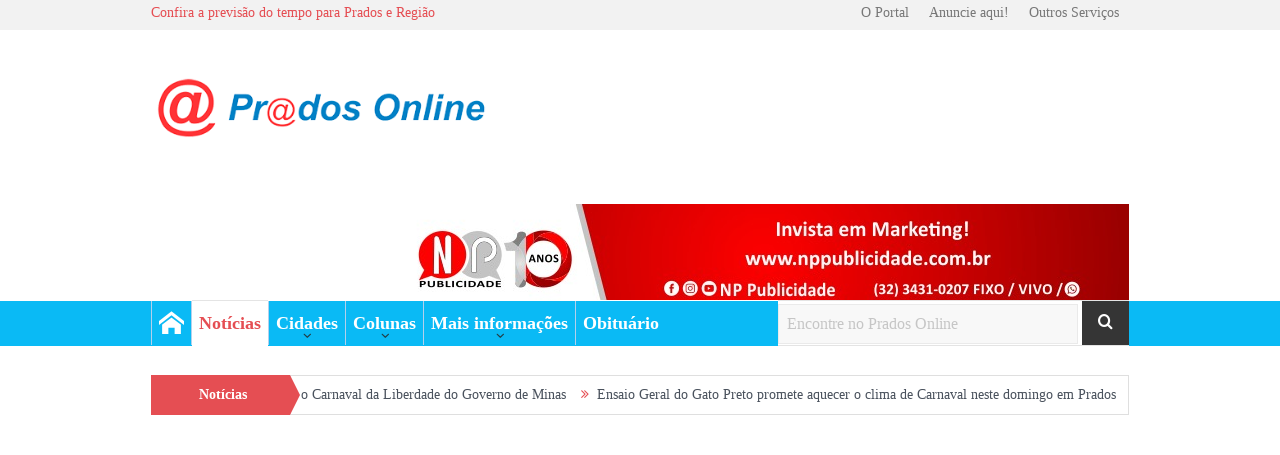

--- FILE ---
content_type: text/html; charset=UTF-8
request_url: https://pradosonline.com.br/noticias/coronavirus/
body_size: 137865
content:
<!DOCTYPE html>
<!--[if lt IE 7]>      <html class="no-js lt-ie9 lt-ie8 lt-ie7" lang="pt-BR"
xmlns:fb="http://ogp.me/ns/fb#"> <![endif]-->
<!--[if IE 7]>         <html class="no-js lt-ie9 lt-ie8" lang="pt-BR"
xmlns:fb="http://ogp.me/ns/fb#"> <![endif]-->
<!--[if IE 8]>         <html class="no-js lt-ie9" lang="pt-BR"
xmlns:fb="http://ogp.me/ns/fb#"> <![endif]-->
<!--[if gt IE 8]><!--> <html class="no-js" lang="pt-BR"
xmlns:fb="http://ogp.me/ns/fb#"> <!--<![endif]-->
<head>
<meta charset="UTF-8" />
<meta http-equiv="X-UA-Compatible" content="IE=edge,chrome=1">
<title>Coronavírus Arquivos - Prados Online</title>
<link rel="profile" href="http://gmpg.org/xfn/11">
<link rel="pingback" href="https://pradosonline.com.br/xmlrpc.php">
<meta name="viewport" content="width=device-width, initial-scale=1, maximum-scale=1">
<link rel="shortcut icon" href="https://pradosonline.com.br/wp-content/uploads/2013/02/favicom-prados-online.png" />
<link rel="apple-touch-icon" href="https://pradosonline.com.br/wp-content/themes/goodnews5/apple-touch-icon-precomposed.png" />
<link rel="pingback" href="https://pradosonline.com.br/xmlrpc.php" />
<!--[if lt IE 9]>
<script src="https://pradosonline.com.br/wp-content/themes/goodnews5/framework/helpers/js/html5.js"></script>
<script src="https://pradosonline.com.br/wp-content/themes/goodnews5/framework/helpers/js/IE9.js"></script>
<![endif]-->
<meta name='robots' content='index, follow, max-image-preview:large, max-snippet:-1, max-video-preview:-1' />
<!-- This site is optimized with the Yoast SEO plugin v17.0 - https://yoast.com/wordpress/plugins/seo/ -->
<link rel="canonical" href="https://pradosonline.com.br/noticias/coronavirus/" />
<link rel="next" href="https://pradosonline.com.br/noticias/coronavirus/page/2/" />
<meta property="og:locale" content="pt_BR" />
<meta property="og:type" content="article" />
<meta property="og:title" content="Coronavírus Arquivos - Prados Online" />
<meta property="og:url" content="https://pradosonline.com.br/noticias/coronavirus/" />
<meta property="og:site_name" content="Prados Online" />
<meta property="og:image" content="https://pradosonline.com.br/wp-content/uploads/pradosonline-delivery.jpeg" />
<meta name="twitter:card" content="summary_large_image" />
<script type="application/ld+json" class="yoast-schema-graph">{"@context":"https://schema.org","@graph":[{"@type":"WebSite","@id":"https://pradosonline.com.br/#website","url":"https://pradosonline.com.br/","name":"Prados Online","description":"Informa\u00e7\u00e3o e entretenimento em tempo real","potentialAction":[{"@type":"SearchAction","target":{"@type":"EntryPoint","urlTemplate":"https://pradosonline.com.br/?s={search_term_string}"},"query-input":"required name=search_term_string"}],"inLanguage":"pt-BR"},{"@type":"CollectionPage","@id":"https://pradosonline.com.br/noticias/coronavirus/#webpage","url":"https://pradosonline.com.br/noticias/coronavirus/","name":"Coronav\u00edrus Arquivos - Prados Online","isPartOf":{"@id":"https://pradosonline.com.br/#website"},"breadcrumb":{"@id":"https://pradosonline.com.br/noticias/coronavirus/#breadcrumb"},"inLanguage":"pt-BR","potentialAction":[{"@type":"ReadAction","target":["https://pradosonline.com.br/noticias/coronavirus/"]}]},{"@type":"BreadcrumbList","@id":"https://pradosonline.com.br/noticias/coronavirus/#breadcrumb","itemListElement":[{"@type":"ListItem","position":1,"name":"Home","item":"https://pradosonline.com.br/"},{"@type":"ListItem","position":2,"name":"Coronav\u00edrus"}]}]}</script>
<!-- / Yoast SEO plugin. -->
<!-- <link rel='stylesheet' id='wp-block-library-css' href='https://pradosonline.com.br/wp-includes/css/dist/block-library/style.min.css' type='text/css' media='all' /> -->
<link rel="stylesheet" type="text/css" href="//pradosonline.com.br/wp-content/cache/wpfc-minified/8kb7g0x4/bnnhk.css" media="all"/>
<style id='classic-theme-styles-inline-css' type='text/css'>
/*! This file is auto-generated */
.wp-block-button__link{color:#fff;background-color:#32373c;border-radius:9999px;box-shadow:none;text-decoration:none;padding:calc(.667em + 2px) calc(1.333em + 2px);font-size:1.125em}.wp-block-file__button{background:#32373c;color:#fff;text-decoration:none}
</style>
<style id='global-styles-inline-css' type='text/css'>
body{--wp--preset--color--black: #000000;--wp--preset--color--cyan-bluish-gray: #abb8c3;--wp--preset--color--white: #ffffff;--wp--preset--color--pale-pink: #f78da7;--wp--preset--color--vivid-red: #cf2e2e;--wp--preset--color--luminous-vivid-orange: #ff6900;--wp--preset--color--luminous-vivid-amber: #fcb900;--wp--preset--color--light-green-cyan: #7bdcb5;--wp--preset--color--vivid-green-cyan: #00d084;--wp--preset--color--pale-cyan-blue: #8ed1fc;--wp--preset--color--vivid-cyan-blue: #0693e3;--wp--preset--color--vivid-purple: #9b51e0;--wp--preset--gradient--vivid-cyan-blue-to-vivid-purple: linear-gradient(135deg,rgba(6,147,227,1) 0%,rgb(155,81,224) 100%);--wp--preset--gradient--light-green-cyan-to-vivid-green-cyan: linear-gradient(135deg,rgb(122,220,180) 0%,rgb(0,208,130) 100%);--wp--preset--gradient--luminous-vivid-amber-to-luminous-vivid-orange: linear-gradient(135deg,rgba(252,185,0,1) 0%,rgba(255,105,0,1) 100%);--wp--preset--gradient--luminous-vivid-orange-to-vivid-red: linear-gradient(135deg,rgba(255,105,0,1) 0%,rgb(207,46,46) 100%);--wp--preset--gradient--very-light-gray-to-cyan-bluish-gray: linear-gradient(135deg,rgb(238,238,238) 0%,rgb(169,184,195) 100%);--wp--preset--gradient--cool-to-warm-spectrum: linear-gradient(135deg,rgb(74,234,220) 0%,rgb(151,120,209) 20%,rgb(207,42,186) 40%,rgb(238,44,130) 60%,rgb(251,105,98) 80%,rgb(254,248,76) 100%);--wp--preset--gradient--blush-light-purple: linear-gradient(135deg,rgb(255,206,236) 0%,rgb(152,150,240) 100%);--wp--preset--gradient--blush-bordeaux: linear-gradient(135deg,rgb(254,205,165) 0%,rgb(254,45,45) 50%,rgb(107,0,62) 100%);--wp--preset--gradient--luminous-dusk: linear-gradient(135deg,rgb(255,203,112) 0%,rgb(199,81,192) 50%,rgb(65,88,208) 100%);--wp--preset--gradient--pale-ocean: linear-gradient(135deg,rgb(255,245,203) 0%,rgb(182,227,212) 50%,rgb(51,167,181) 100%);--wp--preset--gradient--electric-grass: linear-gradient(135deg,rgb(202,248,128) 0%,rgb(113,206,126) 100%);--wp--preset--gradient--midnight: linear-gradient(135deg,rgb(2,3,129) 0%,rgb(40,116,252) 100%);--wp--preset--font-size--small: 13px;--wp--preset--font-size--medium: 20px;--wp--preset--font-size--large: 36px;--wp--preset--font-size--x-large: 42px;--wp--preset--spacing--20: 0.44rem;--wp--preset--spacing--30: 0.67rem;--wp--preset--spacing--40: 1rem;--wp--preset--spacing--50: 1.5rem;--wp--preset--spacing--60: 2.25rem;--wp--preset--spacing--70: 3.38rem;--wp--preset--spacing--80: 5.06rem;--wp--preset--shadow--natural: 6px 6px 9px rgba(0, 0, 0, 0.2);--wp--preset--shadow--deep: 12px 12px 50px rgba(0, 0, 0, 0.4);--wp--preset--shadow--sharp: 6px 6px 0px rgba(0, 0, 0, 0.2);--wp--preset--shadow--outlined: 6px 6px 0px -3px rgba(255, 255, 255, 1), 6px 6px rgba(0, 0, 0, 1);--wp--preset--shadow--crisp: 6px 6px 0px rgba(0, 0, 0, 1);}:where(.is-layout-flex){gap: 0.5em;}:where(.is-layout-grid){gap: 0.5em;}body .is-layout-flow > .alignleft{float: left;margin-inline-start: 0;margin-inline-end: 2em;}body .is-layout-flow > .alignright{float: right;margin-inline-start: 2em;margin-inline-end: 0;}body .is-layout-flow > .aligncenter{margin-left: auto !important;margin-right: auto !important;}body .is-layout-constrained > .alignleft{float: left;margin-inline-start: 0;margin-inline-end: 2em;}body .is-layout-constrained > .alignright{float: right;margin-inline-start: 2em;margin-inline-end: 0;}body .is-layout-constrained > .aligncenter{margin-left: auto !important;margin-right: auto !important;}body .is-layout-constrained > :where(:not(.alignleft):not(.alignright):not(.alignfull)){max-width: var(--wp--style--global--content-size);margin-left: auto !important;margin-right: auto !important;}body .is-layout-constrained > .alignwide{max-width: var(--wp--style--global--wide-size);}body .is-layout-flex{display: flex;}body .is-layout-flex{flex-wrap: wrap;align-items: center;}body .is-layout-flex > *{margin: 0;}body .is-layout-grid{display: grid;}body .is-layout-grid > *{margin: 0;}:where(.wp-block-columns.is-layout-flex){gap: 2em;}:where(.wp-block-columns.is-layout-grid){gap: 2em;}:where(.wp-block-post-template.is-layout-flex){gap: 1.25em;}:where(.wp-block-post-template.is-layout-grid){gap: 1.25em;}.has-black-color{color: var(--wp--preset--color--black) !important;}.has-cyan-bluish-gray-color{color: var(--wp--preset--color--cyan-bluish-gray) !important;}.has-white-color{color: var(--wp--preset--color--white) !important;}.has-pale-pink-color{color: var(--wp--preset--color--pale-pink) !important;}.has-vivid-red-color{color: var(--wp--preset--color--vivid-red) !important;}.has-luminous-vivid-orange-color{color: var(--wp--preset--color--luminous-vivid-orange) !important;}.has-luminous-vivid-amber-color{color: var(--wp--preset--color--luminous-vivid-amber) !important;}.has-light-green-cyan-color{color: var(--wp--preset--color--light-green-cyan) !important;}.has-vivid-green-cyan-color{color: var(--wp--preset--color--vivid-green-cyan) !important;}.has-pale-cyan-blue-color{color: var(--wp--preset--color--pale-cyan-blue) !important;}.has-vivid-cyan-blue-color{color: var(--wp--preset--color--vivid-cyan-blue) !important;}.has-vivid-purple-color{color: var(--wp--preset--color--vivid-purple) !important;}.has-black-background-color{background-color: var(--wp--preset--color--black) !important;}.has-cyan-bluish-gray-background-color{background-color: var(--wp--preset--color--cyan-bluish-gray) !important;}.has-white-background-color{background-color: var(--wp--preset--color--white) !important;}.has-pale-pink-background-color{background-color: var(--wp--preset--color--pale-pink) !important;}.has-vivid-red-background-color{background-color: var(--wp--preset--color--vivid-red) !important;}.has-luminous-vivid-orange-background-color{background-color: var(--wp--preset--color--luminous-vivid-orange) !important;}.has-luminous-vivid-amber-background-color{background-color: var(--wp--preset--color--luminous-vivid-amber) !important;}.has-light-green-cyan-background-color{background-color: var(--wp--preset--color--light-green-cyan) !important;}.has-vivid-green-cyan-background-color{background-color: var(--wp--preset--color--vivid-green-cyan) !important;}.has-pale-cyan-blue-background-color{background-color: var(--wp--preset--color--pale-cyan-blue) !important;}.has-vivid-cyan-blue-background-color{background-color: var(--wp--preset--color--vivid-cyan-blue) !important;}.has-vivid-purple-background-color{background-color: var(--wp--preset--color--vivid-purple) !important;}.has-black-border-color{border-color: var(--wp--preset--color--black) !important;}.has-cyan-bluish-gray-border-color{border-color: var(--wp--preset--color--cyan-bluish-gray) !important;}.has-white-border-color{border-color: var(--wp--preset--color--white) !important;}.has-pale-pink-border-color{border-color: var(--wp--preset--color--pale-pink) !important;}.has-vivid-red-border-color{border-color: var(--wp--preset--color--vivid-red) !important;}.has-luminous-vivid-orange-border-color{border-color: var(--wp--preset--color--luminous-vivid-orange) !important;}.has-luminous-vivid-amber-border-color{border-color: var(--wp--preset--color--luminous-vivid-amber) !important;}.has-light-green-cyan-border-color{border-color: var(--wp--preset--color--light-green-cyan) !important;}.has-vivid-green-cyan-border-color{border-color: var(--wp--preset--color--vivid-green-cyan) !important;}.has-pale-cyan-blue-border-color{border-color: var(--wp--preset--color--pale-cyan-blue) !important;}.has-vivid-cyan-blue-border-color{border-color: var(--wp--preset--color--vivid-cyan-blue) !important;}.has-vivid-purple-border-color{border-color: var(--wp--preset--color--vivid-purple) !important;}.has-vivid-cyan-blue-to-vivid-purple-gradient-background{background: var(--wp--preset--gradient--vivid-cyan-blue-to-vivid-purple) !important;}.has-light-green-cyan-to-vivid-green-cyan-gradient-background{background: var(--wp--preset--gradient--light-green-cyan-to-vivid-green-cyan) !important;}.has-luminous-vivid-amber-to-luminous-vivid-orange-gradient-background{background: var(--wp--preset--gradient--luminous-vivid-amber-to-luminous-vivid-orange) !important;}.has-luminous-vivid-orange-to-vivid-red-gradient-background{background: var(--wp--preset--gradient--luminous-vivid-orange-to-vivid-red) !important;}.has-very-light-gray-to-cyan-bluish-gray-gradient-background{background: var(--wp--preset--gradient--very-light-gray-to-cyan-bluish-gray) !important;}.has-cool-to-warm-spectrum-gradient-background{background: var(--wp--preset--gradient--cool-to-warm-spectrum) !important;}.has-blush-light-purple-gradient-background{background: var(--wp--preset--gradient--blush-light-purple) !important;}.has-blush-bordeaux-gradient-background{background: var(--wp--preset--gradient--blush-bordeaux) !important;}.has-luminous-dusk-gradient-background{background: var(--wp--preset--gradient--luminous-dusk) !important;}.has-pale-ocean-gradient-background{background: var(--wp--preset--gradient--pale-ocean) !important;}.has-electric-grass-gradient-background{background: var(--wp--preset--gradient--electric-grass) !important;}.has-midnight-gradient-background{background: var(--wp--preset--gradient--midnight) !important;}.has-small-font-size{font-size: var(--wp--preset--font-size--small) !important;}.has-medium-font-size{font-size: var(--wp--preset--font-size--medium) !important;}.has-large-font-size{font-size: var(--wp--preset--font-size--large) !important;}.has-x-large-font-size{font-size: var(--wp--preset--font-size--x-large) !important;}
.wp-block-navigation a:where(:not(.wp-element-button)){color: inherit;}
:where(.wp-block-post-template.is-layout-flex){gap: 1.25em;}:where(.wp-block-post-template.is-layout-grid){gap: 1.25em;}
:where(.wp-block-columns.is-layout-flex){gap: 2em;}:where(.wp-block-columns.is-layout-grid){gap: 2em;}
.wp-block-pullquote{font-size: 1.5em;line-height: 1.6;}
</style>
<!-- <link rel='stylesheet' id='plugins-css' href='https://pradosonline.com.br/wp-content/themes/goodnews5/css/plugins.css' type='text/css' media='all' /> -->
<!-- <link rel='stylesheet' id='main-css' href='https://pradosonline.com.br/wp-content/themes/goodnews5/css/main.css' type='text/css' media='all' /> -->
<!-- <link rel='stylesheet' id='responsive-css' href='https://pradosonline.com.br/wp-content/themes/goodnews5/css/media.css' type='text/css' media='all' /> -->
<!-- <link rel='stylesheet' id='style-css' href='https://pradosonline.com.br/wp-content/themes/child-theme/style.css' type='text/css' media='all' /> -->
<!-- <link rel='stylesheet' id='nextgen_widgets_style-css' href='https://pradosonline.com.br/wp-content/plugins/nextgen-gallery/products/photocrati_nextgen/modules/widget/static/widgets.css' type='text/css' media='all' /> -->
<!-- <link rel='stylesheet' id='nextgen_basic_thumbnails_style-css' href='https://pradosonline.com.br/wp-content/plugins/nextgen-gallery/products/photocrati_nextgen/modules/nextgen_basic_gallery/static/thumbnails/nextgen_basic_thumbnails.css' type='text/css' media='all' /> -->
<!-- <link rel='stylesheet' id='nextgen_basic_slideshow_style-css' href='https://pradosonline.com.br/wp-content/plugins/nextgen-gallery/products/photocrati_nextgen/modules/nextgen_basic_gallery/static/slideshow/ngg_basic_slideshow.css' type='text/css' media='all' /> -->
<!-- <link rel='stylesheet' id='black-style-css' href='https://pradosonline.com.br/wp-content/themes/goodnews5/css/flamingo.css' type='text/css' media='all' /> -->
<link rel="stylesheet" type="text/css" href="//pradosonline.com.br/wp-content/cache/wpfc-minified/8vauvn1j/bnnsk.css" media="all"/>
<script src='//pradosonline.com.br/wp-content/cache/wpfc-minified/7j8ax2pm/bnnr1.js' type="text/javascript"></script>
<!-- <script type="text/javascript" src="https://pradosonline.com.br/wp-includes/js/jquery/jquery.min.js" id="jquery-core-js"></script> -->
<!-- <script type="text/javascript" src="https://pradosonline.com.br/wp-includes/js/jquery/jquery-migrate.min.js" id="jquery-migrate-js"></script> -->
<!-- <script type="text/javascript" src="https://pradosonline.com.br/wp-content/plugins/useful-banner-manager/scripts.js" id="ubm-scripts-js"></script> -->
<link rel="https://api.w.org/" href="https://pradosonline.com.br/wp-json/" /><link rel="alternate" type="application/json" href="https://pradosonline.com.br/wp-json/wp/v2/categories/330" /><meta property="fb:app_id" content="261491407308850"/>		<style type="text/css">
.comments-link {
display: none;
}
</style>
<link rel="alternate" type="application/rss+xml" title="Feed RSS do Podcast" href="https://pradosonline.com.br/feed/podcast" />
<!-- Analytics by WP Statistics v13.2.15 - https://wp-statistics.com/ -->
<script>
var WP_Statistics_http = new XMLHttpRequest();
WP_Statistics_http.open("GET", "https://pradosonline.com.br/wp-json/wp-statistics/v2/hit?wp_statistics_hit_rest=yes&exclusion_match=yes&exclusion_reason=CrawlerDetect&track_all=0&current_page_type=category&current_page_id=330&search_query&page_uri=L25vdGljaWFzL2Nvcm9uYXZpcnVzLw=" + "&referred=" + encodeURIComponent(document.referrer) + "&_=" + Date.now(), true);
WP_Statistics_http.setRequestHeader("Content-Type", "application/json;charset=UTF-8");
WP_Statistics_http.send(null);
</script><meta name="generator" content="Powered by WPBakery Page Builder - drag and drop page builder for WordPress."/>
<link rel="icon" href="https://pradosonline.com.br/wp-content/uploads/2013/02/favicom-prados-online.png" sizes="32x32" />
<link rel="icon" href="https://pradosonline.com.br/wp-content/uploads/2013/02/favicom-prados-online.png" sizes="192x192" />
<link rel="apple-touch-icon" href="https://pradosonline.com.br/wp-content/uploads/2013/02/favicom-prados-online.png" />
<meta name="msapplication-TileImage" content="https://pradosonline.com.br/wp-content/uploads/2013/02/favicom-prados-online.png" />
<style type="text/css" title="dynamic-css" class="options-output">body{color:#8e8e8e;}body, body.layout-boxed{background-color:#ffffff;}.header{background-color:#ffffff;}{color:#c4dfef;}#footer{background-color:#c4dfef;}{color:#0abaf5;}#footer{border-color:#0abaf5;}#footer .widget, #footer .widget a{color:#000000;}{color:#0abaf5;}#footer .widget ul li{border-color:#0abaf5;}#footer input,#footer select, #footer textarea{color:#000000;}#footer .widget, #footer .widget p{color:#000000;}#footer .widget .textwidget a, #footer .widget .twitter-widget a{color:#000000;}</style><style type="text/css">
body, body.layout-boxed {
background-image: none;
}
.header > .inner, .header .logo {
line-height: 154px;
height: 154px;
}
#footer ::-webkit-input-placeholder {
color:#000000;  
}
#footer  :-moz-placeholder { /* Firefox 18- */
color:#000000;  
}
#footer ::-moz-placeholder {  /* Firefox 19+ */
color:#000000;  
}
#footer :-ms-input-placeholder {  
color:#000000;  
}
/* Category background */
body, body.layout-boxed {
}
iframe#ianun {
height: 1750px!important;
width: 600px; 
border: 0; 
border-top: solid 50px #f8f8f8; 
background-color: #f8f8f8;
}</style>
<noscript><style> .wpb_animate_when_almost_visible { opacity: 1; }</style></noscript><style type="text/css">
/* corregindo bug comentarios FB*/
.fb_ltr{height:100% !important;}
</style>
<script>
(function(i,s,o,g,r,a,m){i['GoogleAnalyticsObject']=r;i[r]=i[r]||function(){
(i[r].q=i[r].q||[]).push(arguments)},i[r].l=1*new Date();a=s.createElement(o),
m=s.getElementsByTagName(o)[0];a.async=1;a.src=g;m.parentNode.insertBefore(a,m)
})(window,document,'script','//www.google-analytics.com/analytics.js','ga');
ga('create', 'UA-75118809-1', 'auto');
ga('send', 'pageview');
</script>
<script data-ad-client="ca-pub-4547555841973392" async src="https://pagead2.googlesyndication.com/pagead/js/adsbygoogle.js"></script>
<script src='//pradosonline.com.br/wp-content/cache/wpfc-minified/dqnj4rg1/bnnhk.js' type="text/javascript"></script>
<!-- <script type='text/javascript' src='https://pradosonline.com.br/wp-content/plugins/q2w3-fixed-widget/js/q2w3-fixed-widget.min.js?ver=4.0.6'></script> -->
</head>
<body class="archive category category-coronavirus category-330 both-sidebars-right both-sidebars sticky_navigation_on navigation_highlight_ancestor time_in_twelve_format both-sides-true wpb-js-composer js-comp-ver-6.6.0 vc_responsive" itemscope="itemscope" itemtype="http://schema.org/WebPage">
<div id="fb-root"></div>
<script async defer crossorigin="anonymous" src="https://connect.facebook.net/pt_BR/sdk.js#xfbml=1&version=v7.0"></script>    
<!--[if lt IE 11]>
<p class="browsehappy">atualize seu navegador <strong>outdated</strong> browser. Please <a href="http://browsehappy.com/">upgrade your browser</a></p>
<![endif]-->
<div class="boxed-wrap clearfix">
<div id="header-wrapper">
<div class="topbar">
<div class="inner">
<div class="top-left-content">
<a href="https://pradosonline.com.br/confira-a-previsao-completa-do-tempo-para-seis-dias/">Confira a previsão do tempo para Prados e Região</a>       </div> <!--tb left-->
<div class="top-right-content">
<ul id="menu-top-menu" class="top-nav mom_visibility_desktop"><li id="menu-item-19940" class="menu-item menu-item-type-post_type menu-item-object-page menu-item-19940"><a href="https://pradosonline.com.br/quem-somos/">O Portal</a></li>
<li id="menu-item-19938" class="menu-item menu-item-type-post_type menu-item-object-page menu-item-19938"><a href="https://pradosonline.com.br/anuncie-no-prados-online/">Anuncie aqui!</a></li>
<li id="menu-item-19939" class="menu-item menu-item-type-custom menu-item-object-custom menu-item-19939"><a target="_blank" rel="noopener" href="https://newperception.com.br/">Outros Serviços</a></li>
</ul>
<div class="mom_visibility_device device-top-menu-wrap">
<div class="top-menu-holder"><i class="fa-icon-reorder mh-icon"></i></div>
<ul id="menu-top-menu-1" class="device-top-nav"><li class="menu-item menu-item-type-post_type menu-item-object-page menu-item-19940"><a href="https://pradosonline.com.br/quem-somos/">O Portal</a></li>
<li class="menu-item menu-item-type-post_type menu-item-object-page menu-item-19938"><a href="https://pradosonline.com.br/anuncie-no-prados-online/">Anuncie aqui!</a></li>
<li class="menu-item menu-item-type-custom menu-item-object-custom menu-item-19939"><a target="_blank" rel="noopener" href="https://newperception.com.br/">Outros Serviços</a></li>
</ul>           </div>
</div> <!--tb right-->
</div>
</div> <!--topbar-->
<header class="header " itemscope="itemscope" itemtype="http://schema.org/WPHeader" role="banner">
<div class="inner">
<div class="logo">
<h1>
<a href="https://pradosonline.com.br">
<img src="https://pradosonline.com.br/wp-content/uploads/Logo_Prados_0nlineN-1-1.png" alt="Prados Online" width="417" height="107">
<img class="mom_retina_logo" src="https://pradosonline.com.br/wp-content/uploads/Logo_Prados_0nlineN-1-1.png" width="417" height="107" alt="Prados Online">
<!--img src="https://pradosonline.com.br/wp-content/uploads/Perfil_PO_NATAL.png" alt="Prados Online" width="417" height="107">
<img class="mom_retina_logo" src="https://pradosonline.com.br/wp-content/uploads/Perfil_PO_NATAL.png" width="417" height="107" alt="Prados Online"-->
</a>
</h1>
</div>
<div class="header-right header-right_custom-content" style="margin-top:20px">		<div class="mom-e3lanat-wrap  ">
<div class="mom-e3lanat " style="">
<div class="mom-e3lanat-inner">
<div class="mom-e3lan" data-id="34735" style=" ">
<a href="https://nppublicidade.com.br" target="_blank"><img src="https://pradosonline.com.br/wp-content/uploads/Prados-online.jpeg" alt="ad" width="728" height="90"></a>
</div><!--mom ad-->
</div>
</div>	<!--Mom ads-->
</div>
</div>		    
<div class="clear"></div>
</div>
</header>
</div> <!--header wrap-->
<nav id="navigation" itemtype="http://schema.org/SiteNavigationElement" itemscope="itemscope" role="navigation" class="dd-effect-slide ">
<div class="navigation-inner">
<div class="inner">
<a class="sticky_logo" href="https://pradosonline.com.br"><img src="https://pradosonline.com.br/wp-content/uploads/2016/01/logostyky.png" alt="Prados Online"></a>                                            <ul id="menu-main-menu" class="main-menu mom_visibility_desktop"><li id="menu-item-19190" class="menu-item menu-item-type-custom menu-item-object-custom menu-item-home mom_default_menu_item menu-item-iconsOnly menu-item-depth-0"><a href="https://pradosonline.com.br/"><i class="icon_only momizat-icon-home"></i><span class="icon_only_label">Home</span></a></li>
<li id="menu-item-19766" class="menu-item menu-item-type-custom menu-item-object-custom current-menu-ancestor current-menu-parent menu-item-has-children menu-parent-item mom_mega_cats menu-item-depth-0"><a href="#">Notícias</a><div class='cats-mega-wrap mom_cats_horizontal'>
<div class="cats-mega-inner">
<ul class="sub-menu ">
<li id="menu-item-19767" class="menu-item menu-item-type-taxonomy menu-item-object-category mom_default_menu_item active menu-item-depth-1"><a href="https://pradosonline.com.br/noticias/ciencia-e-tecnologia/">Ciência e tecnologia</a></li>
<li id="menu-item-19768" class="menu-item menu-item-type-taxonomy menu-item-object-category mom_default_menu_item menu-item-depth-1"><a href="https://pradosonline.com.br/noticias/cotidiano/">Cotidiano</a></li>
<li id="menu-item-19769" class="menu-item menu-item-type-taxonomy menu-item-object-category mom_default_menu_item menu-item-depth-1"><a href="https://pradosonline.com.br/noticias/cultura/">Cultura</a></li>
<li id="menu-item-41573" class="menu-item menu-item-type-taxonomy menu-item-object-category current-menu-item mom_default_menu_item menu-item-depth-1"><a href="https://pradosonline.com.br/noticias/coronavirus/">Coronavírus</a></li>
<li id="menu-item-19770" class="menu-item menu-item-type-taxonomy menu-item-object-category mom_default_menu_item menu-item-depth-1"><a href="https://pradosonline.com.br/noticias/ecologia/">Ecologia</a></li>
<li id="menu-item-19771" class="menu-item menu-item-type-taxonomy menu-item-object-category mom_default_menu_item menu-item-depth-1"><a href="https://pradosonline.com.br/noticias/economia/">Economia</a></li>
<li id="menu-item-19772" class="menu-item menu-item-type-taxonomy menu-item-object-category mom_default_menu_item menu-item-depth-1"><a href="https://pradosonline.com.br/noticias/educacao/">Educação</a></li>
<li id="menu-item-50909" class="menu-item menu-item-type-taxonomy menu-item-object-category mom_default_menu_item menu-item-depth-1"><a href="https://pradosonline.com.br/noticias/politica/eleicoes-2022/">Eleições 2022</a></li>
<li id="menu-item-19773" class="menu-item menu-item-type-taxonomy menu-item-object-category mom_default_menu_item menu-item-depth-1"><a href="https://pradosonline.com.br/noticias/esporte-2/">Esporte</a></li>
<li id="menu-item-19774" class="menu-item menu-item-type-taxonomy menu-item-object-category mom_default_menu_item menu-item-depth-1"><a href="https://pradosonline.com.br/noticias/flagra-do-leitor/">Flagra do Leitor</a></li>
<li id="menu-item-19777" class="menu-item menu-item-type-taxonomy menu-item-object-category mom_default_menu_item menu-item-depth-1"><a href="https://pradosonline.com.br/noticias/materias-especiais/">Matérias especiais</a></li>
<li id="menu-item-19778" class="menu-item menu-item-type-taxonomy menu-item-object-category mom_default_menu_item menu-item-depth-1"><a href="https://pradosonline.com.br/noticias/policial/">Policial</a></li>
<li id="menu-item-19779" class="menu-item menu-item-type-taxonomy menu-item-object-category mom_default_menu_item menu-item-depth-1"><a href="https://pradosonline.com.br/noticias/politica/">Política</a></li>
<li id="menu-item-19780" class="menu-item menu-item-type-taxonomy menu-item-object-category mom_default_menu_item menu-item-depth-1"><a href="https://pradosonline.com.br/noticias/saude/">Saúde</a></li>
<li id="menu-item-19781" class="menu-item menu-item-type-taxonomy menu-item-object-category mom_default_menu_item menu-item-depth-1"><a href="https://pradosonline.com.br/noticias/tempo/">Tempo</a></li>
<li id="menu-item-19782" class="menu-item menu-item-type-taxonomy menu-item-object-category mom_default_menu_item menu-item-depth-1"><a href="https://pradosonline.com.br/noticias/tempo-e-transito/">Trânsito</a></li>
</ul>
<div class='subcat'><div class='active mom-cat-latest' id='mn-latest-19767' data-id='47' data-object='custom' data-layout='horz'><ul id='mn-ul-latest-19767'><li class='has-thumbnail' ><div class='subcat-thumbnail'><a href='https://pradosonline.com.br/2025/05/02/novidade-zona-rural-de-prados-agora-conta-com-internet-potente-acessivel-e-inovadora/' title='NOVIDADE: Zona Rural de Prados agora conta com internet potente, acessível e inovadora'><img src='https://pradosonline.com.br/wp-content/uploads/01-93-120x76.jpeg' alt='NOVIDADE: Zona Rural de Prados agora conta com internet potente, acessível e inovadora' width='117' height='74'></a></div><div class='subcat-title'><a href='https://pradosonline.com.br/2025/05/02/novidade-zona-rural-de-prados-agora-conta-com-internet-potente-acessivel-e-inovadora/' title='NOVIDADE: Zona Rural de Prados agora conta com internet potente, acessível e inovadora'> NOVIDADE: Zona Rural de Prados agora conta com internet potente, acessível e inovadora</a><span>  9 meses   </span></div></li><li class='has-thumbnail' ><div class='subcat-thumbnail'><a href='https://pradosonline.com.br/2024/08/14/fim-de-uma-hera-globo-desligara-o-sinal-e-tv-analogica-tem-o-fim-decretado/' title='*FIM DE UMA ERA: Globo desligará o sinal e TV analógica tem o fim decretado*'><img src='https://pradosonline.com.br/wp-content/uploads/01-1705-120x76.jpg' alt='*FIM DE UMA ERA: Globo desligará o sinal e TV analógica tem o fim decretado*' width='117' height='74'></a></div><div class='subcat-title'><a href='https://pradosonline.com.br/2024/08/14/fim-de-uma-hera-globo-desligara-o-sinal-e-tv-analogica-tem-o-fim-decretado/' title='*FIM DE UMA ERA: Globo desligará o sinal e TV analógica tem o fim decretado*'> *FIM DE UMA ERA: Globo desligará o sinal e TV analógica tem o fim decretado*</a><span>  1 ano   </span></div></li><li class='has-thumbnail' ><div class='subcat-thumbnail'><a href='https://pradosonline.com.br/2023/02/28/ela-e-de-prados-deborah-malta-e-a-2a-cientista-mais-importante-do-brasil/' title='<strong>ELA É DE PRADOS: Deborah Malta é a 2ª cientista mais importante do Brasil</strong>'><img src='https://pradosonline.com.br/wp-content/uploads/01-1555-120x76.jpg' alt='<strong>ELA É DE PRADOS: Deborah Malta é a 2ª cientista mais importante do Brasil</strong>' width='117' height='74'></a></div><div class='subcat-title'><a href='https://pradosonline.com.br/2023/02/28/ela-e-de-prados-deborah-malta-e-a-2a-cientista-mais-importante-do-brasil/' title='<strong>ELA É DE PRADOS: Deborah Malta é a 2ª cientista mais importante do Brasil</strong>'> <strong>ELA É DE PRADOS: Deborah Malta é a 2ª cientista mais importante do Brasil</strong></a><span>  3 anos   </span></div></li></ul><a href='https://pradosonline.com.br/noticias/ciencia-e-tecnologia/' title='' class='view_all_posts'>Ver mais<i class='long-arrow-icon'></i></a></div><div class=' mom-cat-latest' id='mn-latest-19768' data-id='26' data-object='custom' data-layout='horz'><ul id='mn-ul-latest-19768'></ul><a href='https://pradosonline.com.br/noticias/cotidiano/' title='' class='view_all_posts'>Ver mais<i class='long-arrow-icon'></i></a></div><div class=' mom-cat-latest' id='mn-latest-19769' data-id='9' data-object='custom' data-layout='horz'><ul id='mn-ul-latest-19769'></ul><a href='https://pradosonline.com.br/noticias/cultura/' title='' class='view_all_posts'>Ver mais<i class='long-arrow-icon'></i></a></div><div class=' mom-cat-latest' id='mn-latest-41573' data-id='330' data-object='custom' data-layout='horz'><ul id='mn-ul-latest-41573'></ul><a href='https://pradosonline.com.br/noticias/coronavirus/' title='' class='view_all_posts'>Ver mais<i class='long-arrow-icon'></i></a></div><div class=' mom-cat-latest' id='mn-latest-19770' data-id='182' data-object='custom' data-layout='horz'><ul id='mn-ul-latest-19770'></ul><a href='https://pradosonline.com.br/noticias/ecologia/' title='' class='view_all_posts'>Ver mais<i class='long-arrow-icon'></i></a></div><div class=' mom-cat-latest' id='mn-latest-19771' data-id='7' data-object='custom' data-layout='horz'><ul id='mn-ul-latest-19771'></ul><a href='https://pradosonline.com.br/noticias/economia/' title='' class='view_all_posts'>Ver mais<i class='long-arrow-icon'></i></a></div><div class=' mom-cat-latest' id='mn-latest-19772' data-id='10' data-object='custom' data-layout='horz'><ul id='mn-ul-latest-19772'></ul><a href='https://pradosonline.com.br/noticias/educacao/' title='' class='view_all_posts'>Ver mais<i class='long-arrow-icon'></i></a></div><div class=' mom-cat-latest' id='mn-latest-50909' data-id='340' data-object='custom' data-layout='horz'><ul id='mn-ul-latest-50909'></ul><a href='https://pradosonline.com.br/noticias/politica/eleicoes-2022/' title='' class='view_all_posts'>Ver mais<i class='long-arrow-icon'></i></a></div><div class=' mom-cat-latest' id='mn-latest-19773' data-id='11' data-object='custom' data-layout='horz'><ul id='mn-ul-latest-19773'></ul><a href='https://pradosonline.com.br/noticias/esporte-2/' title='' class='view_all_posts'>Ver mais<i class='long-arrow-icon'></i></a></div><div class=' mom-cat-latest' id='mn-latest-19774' data-id='190' data-object='custom' data-layout='horz'><ul id='mn-ul-latest-19774'></ul><a href='https://pradosonline.com.br/noticias/flagra-do-leitor/' title='' class='view_all_posts'>Ver mais<i class='long-arrow-icon'></i></a></div><div class=' mom-cat-latest' id='mn-latest-19777' data-id='166' data-object='custom' data-layout='horz'><ul id='mn-ul-latest-19777'></ul><a href='https://pradosonline.com.br/noticias/materias-especiais/' title='' class='view_all_posts'>Ver mais<i class='long-arrow-icon'></i></a></div><div class=' mom-cat-latest' id='mn-latest-19778' data-id='27' data-object='custom' data-layout='horz'><ul id='mn-ul-latest-19778'></ul><a href='https://pradosonline.com.br/noticias/policial/' title='' class='view_all_posts'>Ver mais<i class='long-arrow-icon'></i></a></div><div class=' mom-cat-latest' id='mn-latest-19779' data-id='8' data-object='custom' data-layout='horz'><ul id='mn-ul-latest-19779'></ul><a href='https://pradosonline.com.br/noticias/politica/' title='' class='view_all_posts'>Ver mais<i class='long-arrow-icon'></i></a></div><div class=' mom-cat-latest' id='mn-latest-19780' data-id='13' data-object='custom' data-layout='horz'><ul id='mn-ul-latest-19780'></ul><a href='https://pradosonline.com.br/noticias/saude/' title='' class='view_all_posts'>Ver mais<i class='long-arrow-icon'></i></a></div><div class=' mom-cat-latest' id='mn-latest-19781' data-id='191' data-object='custom' data-layout='horz'><ul id='mn-ul-latest-19781'></ul><a href='https://pradosonline.com.br/noticias/tempo/' title='' class='view_all_posts'>Ver mais<i class='long-arrow-icon'></i></a></div><div class=' mom-cat-latest' id='mn-latest-19782' data-id='176' data-object='custom' data-layout='horz'><ul id='mn-ul-latest-19782'></ul><a href='https://pradosonline.com.br/noticias/tempo-e-transito/' title='' class='view_all_posts'>Ver mais<i class='long-arrow-icon'></i></a></div></div> 
</div>
</div>
<i class='responsive-caret'></i>
</li>
<li id="menu-item-20077" class="menu-item menu-item-type-custom menu-item-object-custom menu-item-has-children menu-parent-item mom_mega_cats menu-item-depth-0"><a href="#">Cidades</a><div class='cats-mega-wrap '>
<div class="cats-mega-inner">
<ul class="sub-menu ">
<li id="menu-item-20084" class="menu-item menu-item-type-taxonomy menu-item-object-category mom_default_menu_item active menu-item-depth-1"><a href="https://pradosonline.com.br/noticias/prados/">Prados</a></li>
<li id="menu-item-20081" class="menu-item menu-item-type-taxonomy menu-item-object-category mom_default_menu_item menu-item-depth-1"><a href="https://pradosonline.com.br/noticias/dores-de-campos/">Dores de Campos</a></li>
<li id="menu-item-20078" class="menu-item menu-item-type-taxonomy menu-item-object-category mom_default_menu_item menu-item-depth-1"><a href="https://pradosonline.com.br/noticias/barroso/">Barroso</a></li>
<li id="menu-item-20079" class="menu-item menu-item-type-taxonomy menu-item-object-category mom_default_menu_item menu-item-depth-1"><a href="https://pradosonline.com.br/noticias/carandai/">Carandaí</a></li>
<li id="menu-item-20086" class="menu-item menu-item-type-taxonomy menu-item-object-category mom_default_menu_item menu-item-depth-1"><a href="https://pradosonline.com.br/noticias/sao-joao-del-rei/">São João del Rei</a></li>
<li id="menu-item-20088" class="menu-item menu-item-type-taxonomy menu-item-object-category mom_default_menu_item menu-item-depth-1"><a href="https://pradosonline.com.br/noticias/tiradentes/">Tiradentes</a></li>
<li id="menu-item-20083" class="menu-item menu-item-type-taxonomy menu-item-object-category mom_default_menu_item menu-item-depth-1"><a href="https://pradosonline.com.br/noticias/lagoa-dourada/">Lagoa Dourada</a></li>
<li id="menu-item-20085" class="menu-item menu-item-type-taxonomy menu-item-object-category mom_default_menu_item menu-item-depth-1"><a href="https://pradosonline.com.br/noticias/resende-costa/">Resende Costa</a></li>
<li id="menu-item-20082" class="menu-item menu-item-type-taxonomy menu-item-object-category mom_default_menu_item menu-item-depth-1"><a href="https://pradosonline.com.br/noticias/entre-rios-de-minas/">Entre Rios de Minas</a></li>
<li id="menu-item-20087" class="menu-item menu-item-type-taxonomy menu-item-object-category mom_default_menu_item menu-item-depth-1"><a href="https://pradosonline.com.br/noticias/sao-tiago/">São Tiago</a></li>
<li id="menu-item-20080" class="menu-item menu-item-type-taxonomy menu-item-object-category mom_default_menu_item menu-item-depth-1"><a href="https://pradosonline.com.br/noticias/coronel-xavier-chaves/">Coronel Xavier Chaves</a></li>
<li id="menu-item-20516" class="menu-item menu-item-type-taxonomy menu-item-object-category mom_default_menu_item menu-item-depth-1"><a href="https://pradosonline.com.br/noticias/andrelandia/">Andrelândia</a></li>
<li id="menu-item-20517" class="menu-item menu-item-type-taxonomy menu-item-object-category mom_default_menu_item menu-item-depth-1"><a href="https://pradosonline.com.br/noticias/barbacena/">Barbacena</a></li>
<li id="menu-item-20518" class="menu-item menu-item-type-taxonomy menu-item-object-category mom_default_menu_item menu-item-depth-1"><a href="https://pradosonline.com.br/noticias/lavras/">Lavras</a></li>
<li id="menu-item-20519" class="menu-item menu-item-type-taxonomy menu-item-object-category mom_default_menu_item menu-item-depth-1"><a href="https://pradosonline.com.br/noticias/ritapolis/">Ritápolis</a></li>
<li id="menu-item-20520" class="menu-item menu-item-type-taxonomy menu-item-object-category mom_default_menu_item menu-item-depth-1"><a href="https://pradosonline.com.br/noticias/santa-cruz-de-minas/">Santa Cruz de Minas</a></li>
<li id="menu-item-20521" class="menu-item menu-item-type-taxonomy menu-item-object-category mom_default_menu_item menu-item-depth-1"><a href="https://pradosonline.com.br/noticias/santos-dumont/">Santos Dumont</a></li>
</ul>
<div class='subcat'><div class='active mom-cat-latest' id='mn-latest-20084' data-id='290' data-object='custom' data-layout=''><ul id='mn-ul-latest-20084'><li class='has-thumbnail' ><div class='subcat-thumbnail'><a href='https://pradosonline.com.br/2026/01/22/prados-em-destaque-no-carnaval-da-liberdade-do-governo-de-minas/' title='Prados em destaque no Carnaval da Liberdade do Governo de Minas'><img src='https://pradosonline.com.br/wp-content/uploads/Frame-15-229-90x60.png' alt='Prados em destaque no Carnaval da Liberdade do Governo de Minas' width='70' height='47'></a></div><div class='subcat-title'><a href='https://pradosonline.com.br/2026/01/22/prados-em-destaque-no-carnaval-da-liberdade-do-governo-de-minas/' title='Prados em destaque no Carnaval da Liberdade do Governo de Minas'> Prados em destaque no Carnaval da Liberdade do Governo de Minas</a><span> - 22 minutos   </span></div></li><li class='has-thumbnail' ><div class='subcat-thumbnail'><a href='https://pradosonline.com.br/2026/01/22/ensaio-geral-do-gato-preto-promete-aquecer-o-clima-de-carnaval-neste-domingo-em-prados/' title='Ensaio Geral do Gato Preto promete aquecer o clima de Carnaval neste domingo em Prados'><img src='https://pradosonline.com.br/wp-content/uploads/Frame-15-228-90x60.png' alt='Ensaio Geral do Gato Preto promete aquecer o clima de Carnaval neste domingo em Prados' width='70' height='47'></a></div><div class='subcat-title'><a href='https://pradosonline.com.br/2026/01/22/ensaio-geral-do-gato-preto-promete-aquecer-o-clima-de-carnaval-neste-domingo-em-prados/' title='Ensaio Geral do Gato Preto promete aquecer o clima de Carnaval neste domingo em Prados'> Ensaio Geral do Gato Preto promete aquecer o clima de Carnaval neste domingo em Prados</a><span> - 3 horas   </span></div></li><li class='has-thumbnail' ><div class='subcat-thumbnail'><a href='https://pradosonline.com.br/2026/01/22/alerta-meteorologico-prados-pode-registrar-chuva-intensa-e-trovoadas-ate-domingo/' title='Previsão do Tempo: Prados Pode Registrar Chuva Intensa e Trovoadas Até Domingo'><img src='https://pradosonline.com.br/wp-content/uploads/Frame-15-227-90x60.png' alt='Previsão do Tempo: Prados Pode Registrar Chuva Intensa e Trovoadas Até Domingo' width='70' height='47'></a></div><div class='subcat-title'><a href='https://pradosonline.com.br/2026/01/22/alerta-meteorologico-prados-pode-registrar-chuva-intensa-e-trovoadas-ate-domingo/' title='Previsão do Tempo: Prados Pode Registrar Chuva Intensa e Trovoadas Até Domingo'> Previsão do Tempo: Prados Pode Registrar Chuva Intensa e Trovoadas Até Domingo</a><span> - 7 horas   </span></div></li><li class='has-thumbnail' ><div class='subcat-thumbnail'><a href='https://pradosonline.com.br/2026/01/22/sindiprados-convoca-servidores-para-assembleia-2/' title='SINDIPRADOS convoca servidores para assembleia'><img src='https://pradosonline.com.br/wp-content/uploads/image-62-90x60.png' alt='SINDIPRADOS convoca servidores para assembleia' width='70' height='47'></a></div><div class='subcat-title'><a href='https://pradosonline.com.br/2026/01/22/sindiprados-convoca-servidores-para-assembleia-2/' title='SINDIPRADOS convoca servidores para assembleia'> SINDIPRADOS convoca servidores para assembleia</a><span> - 8 horas   </span></div></li></ul><a href='https://pradosonline.com.br/noticias/prados/' title='' class='view_all_posts'>Ver mais<i class='long-arrow-icon'></i></a></div><div class=' mom-cat-latest' id='mn-latest-20081' data-id='291' data-object='custom' data-layout=''><ul id='mn-ul-latest-20081'></ul><a href='https://pradosonline.com.br/noticias/dores-de-campos/' title='' class='view_all_posts'>Ver mais<i class='long-arrow-icon'></i></a></div><div class=' mom-cat-latest' id='mn-latest-20078' data-id='292' data-object='custom' data-layout=''><ul id='mn-ul-latest-20078'></ul><a href='https://pradosonline.com.br/noticias/barroso/' title='' class='view_all_posts'>Ver mais<i class='long-arrow-icon'></i></a></div><div class=' mom-cat-latest' id='mn-latest-20079' data-id='293' data-object='custom' data-layout=''><ul id='mn-ul-latest-20079'></ul><a href='https://pradosonline.com.br/noticias/carandai/' title='' class='view_all_posts'>Ver mais<i class='long-arrow-icon'></i></a></div><div class=' mom-cat-latest' id='mn-latest-20086' data-id='294' data-object='custom' data-layout=''><ul id='mn-ul-latest-20086'></ul><a href='https://pradosonline.com.br/noticias/sao-joao-del-rei/' title='' class='view_all_posts'>Ver mais<i class='long-arrow-icon'></i></a></div><div class=' mom-cat-latest' id='mn-latest-20088' data-id='295' data-object='custom' data-layout=''><ul id='mn-ul-latest-20088'></ul><a href='https://pradosonline.com.br/noticias/tiradentes/' title='' class='view_all_posts'>Ver mais<i class='long-arrow-icon'></i></a></div><div class=' mom-cat-latest' id='mn-latest-20083' data-id='296' data-object='custom' data-layout=''><ul id='mn-ul-latest-20083'></ul><a href='https://pradosonline.com.br/noticias/lagoa-dourada/' title='' class='view_all_posts'>Ver mais<i class='long-arrow-icon'></i></a></div><div class=' mom-cat-latest' id='mn-latest-20085' data-id='297' data-object='custom' data-layout=''><ul id='mn-ul-latest-20085'></ul><a href='https://pradosonline.com.br/noticias/resende-costa/' title='' class='view_all_posts'>Ver mais<i class='long-arrow-icon'></i></a></div><div class=' mom-cat-latest' id='mn-latest-20082' data-id='298' data-object='custom' data-layout=''><ul id='mn-ul-latest-20082'></ul><a href='https://pradosonline.com.br/noticias/entre-rios-de-minas/' title='' class='view_all_posts'>Ver mais<i class='long-arrow-icon'></i></a></div><div class=' mom-cat-latest' id='mn-latest-20087' data-id='299' data-object='custom' data-layout=''><ul id='mn-ul-latest-20087'></ul><a href='https://pradosonline.com.br/noticias/sao-tiago/' title='' class='view_all_posts'>Ver mais<i class='long-arrow-icon'></i></a></div><div class=' mom-cat-latest' id='mn-latest-20080' data-id='300' data-object='custom' data-layout=''><ul id='mn-ul-latest-20080'></ul><a href='https://pradosonline.com.br/noticias/coronel-xavier-chaves/' title='' class='view_all_posts'>Ver mais<i class='long-arrow-icon'></i></a></div><div class=' mom-cat-latest' id='mn-latest-20516' data-id='306' data-object='custom' data-layout=''><ul id='mn-ul-latest-20516'></ul><a href='https://pradosonline.com.br/noticias/andrelandia/' title='' class='view_all_posts'>Ver mais<i class='long-arrow-icon'></i></a></div><div class=' mom-cat-latest' id='mn-latest-20517' data-id='304' data-object='custom' data-layout=''><ul id='mn-ul-latest-20517'></ul><a href='https://pradosonline.com.br/noticias/barbacena/' title='' class='view_all_posts'>Ver mais<i class='long-arrow-icon'></i></a></div><div class=' mom-cat-latest' id='mn-latest-20518' data-id='309' data-object='custom' data-layout=''><ul id='mn-ul-latest-20518'></ul><a href='https://pradosonline.com.br/noticias/lavras/' title='' class='view_all_posts'>Ver mais<i class='long-arrow-icon'></i></a></div><div class=' mom-cat-latest' id='mn-latest-20519' data-id='307' data-object='custom' data-layout=''><ul id='mn-ul-latest-20519'></ul><a href='https://pradosonline.com.br/noticias/ritapolis/' title='' class='view_all_posts'>Ver mais<i class='long-arrow-icon'></i></a></div><div class=' mom-cat-latest' id='mn-latest-20520' data-id='308' data-object='custom' data-layout=''><ul id='mn-ul-latest-20520'></ul><a href='https://pradosonline.com.br/noticias/santa-cruz-de-minas/' title='' class='view_all_posts'>Ver mais<i class='long-arrow-icon'></i></a></div><div class=' mom-cat-latest' id='mn-latest-20521' data-id='305' data-object='custom' data-layout=''><ul id='mn-ul-latest-20521'></ul><a href='https://pradosonline.com.br/noticias/santos-dumont/' title='' class='view_all_posts'>Ver mais<i class='long-arrow-icon'></i></a></div></div> 
</div>
</div>
<i class='responsive-caret'></i>
</li>
<li id="menu-item-19783" class="menu-item menu-item-type-custom menu-item-object-custom menu-item-has-children menu-parent-item mom_mega_cats menu-item-depth-0"><a href="#">Colunas</a><div class='cats-mega-wrap '>
<div class="cats-mega-inner">
<ul class="sub-menu ">
<li id="menu-item-37818" class="menu-item menu-item-type-taxonomy menu-item-object-category mom_default_menu_item active menu-item-depth-1"><a href="https://pradosonline.com.br/noticias/entrelinhas/">Entrelinhas</a></li>
<li id="menu-item-42725" class="menu-item menu-item-type-taxonomy menu-item-object-category mom_default_menu_item menu-item-depth-1"><a href="https://pradosonline.com.br/noticias/todo-dia-e-dia-de-rock/">Todo dia é dia de Rock</a></li>
<li id="menu-item-50721" class="menu-item menu-item-type-taxonomy menu-item-object-category mom_default_menu_item menu-item-depth-1"><a href="https://pradosonline.com.br/noticias/historias-que-ouvi-historias-que-vivi/">Histórias que ouvi, histórias que vivi</a></li>
</ul>
<div class='subcat'><div class='active mom-cat-latest' id='mn-latest-37818' data-id='326' data-object='custom' data-layout=''><ul id='mn-ul-latest-37818'><li class='has-thumbnail' ><div class='subcat-thumbnail'><a href='https://pradosonline.com.br/2021/11/02/voce-e-livre-pra-falar-o-que-pensa-e-arcar-com-isso/' title='Você é livre pra falar o que pensa. E arcar com isso.&#8217;'><img src='https://pradosonline.com.br/wp-content/uploads/superman-90x60.jpg' alt='Você é livre pra falar o que pensa. E arcar com isso.&#8217;' width='70' height='47'></a></div><div class='subcat-title'><a href='https://pradosonline.com.br/2021/11/02/voce-e-livre-pra-falar-o-que-pensa-e-arcar-com-isso/' title='Você é livre pra falar o que pensa. E arcar com isso.&#8217;'> Você é livre pra falar o que pensa. E arcar com isso.&#8217;</a><span> - 4 anos   </span></div></li><li class='has-thumbnail' ><div class='subcat-thumbnail'><a href='https://pradosonline.com.br/2021/10/07/o-dia-em-que-a-terra-parou/' title='O dia em que a &#8220;Terra&#8221; parou'><img src='https://pradosonline.com.br/wp-content/uploads/facebook-whatsapp-instagram-fora-do-ar_2673-90x60.jpeg' alt='O dia em que a &#8220;Terra&#8221; parou' width='70' height='47'></a></div><div class='subcat-title'><a href='https://pradosonline.com.br/2021/10/07/o-dia-em-que-a-terra-parou/' title='O dia em que a &#8220;Terra&#8221; parou'> O dia em que a &#8220;Terra&#8221; parou</a><span> - 4 anos   </span></div></li><li ><div class='subcat-thumbnail'></div><div class='subcat-title'><a href='https://pradosonline.com.br/2020/01/29/sera-que-realmente-voce-se-comunica-da-forma-incorreta-e-o-ministro/' title='Será que realmente você se comunica da forma incorreta? E o ministro?'> Será que realmente você se comunica da forma incorreta? E o ministro?</a><span> - 6 anos   </span></div></li><li ><div class='subcat-thumbnail'></div><div class='subcat-title'><a href='https://pradosonline.com.br/2019/10/24/mc-gui-e-a-geracao-que-nao-teve-a-intencao-de-fazer-isso/' title='Mc Gui e a geração &#8220;que não teve a intenção de fazer isso.&#8221;'> Mc Gui e a geração &#8220;que não teve a intenção de fazer isso.&#8221;</a><span> - 6 anos   </span></div></li></ul><a href='https://pradosonline.com.br/noticias/entrelinhas/' title='' class='view_all_posts'>Ver mais<i class='long-arrow-icon'></i></a></div><div class=' mom-cat-latest' id='mn-latest-42725' data-id='328' data-object='custom' data-layout=''><ul id='mn-ul-latest-42725'></ul><a href='https://pradosonline.com.br/noticias/todo-dia-e-dia-de-rock/' title='' class='view_all_posts'>Ver mais<i class='long-arrow-icon'></i></a></div><div class=' mom-cat-latest' id='mn-latest-50721' data-id='339' data-object='custom' data-layout=''><ul id='mn-ul-latest-50721'></ul><a href='https://pradosonline.com.br/noticias/historias-que-ouvi-historias-que-vivi/' title='' class='view_all_posts'>Ver mais<i class='long-arrow-icon'></i></a></div></div> 
</div>
</div>
<i class='responsive-caret'></i>
</li>
<li id="menu-item-20089" class="menu-item menu-item-type-custom menu-item-object-custom menu-item-has-children menu-parent-item mom_default_menu_item menu-item-depth-0"><a href="#">Mais informações</a>
<ul class="sub-menu ">
<li id="menu-item-20092" class="menu-item menu-item-type-post_type menu-item-object-page mom_default_menu_item active menu-item-depth-1"><a href="https://pradosonline.com.br/tv-prados-online/">TV Prados Online</a></li>
<li id="menu-item-20094" class="menu-item menu-item-type-post_type menu-item-object-page mom_default_menu_item menu-item-depth-1"><a href="https://pradosonline.com.br/horarios-de-onibus/">Horários de ônibus</a></li>
<li id="menu-item-20095" class="menu-item menu-item-type-post_type menu-item-object-page mom_default_menu_item menu-item-depth-1"><a href="https://pradosonline.com.br/telefones-uteis/">Telefones úteis</a></li>
<li id="menu-item-20096" class="menu-item menu-item-type-post_type menu-item-object-page mom_default_menu_item menu-item-depth-1"><a href="https://pradosonline.com.br/horoscopo-2/">Horóscopo</a></li>
<li id="menu-item-20098" class="menu-item menu-item-type-post_type menu-item-object-page mom_default_menu_item menu-item-depth-1"><a href="https://pradosonline.com.br/confira-a-previsao-completa-do-tempo-para-seis-dias/">Previsão completa do tempo</a></li>
</ul>
<i class='responsive-caret'></i>
</li>
<li id="menu-item-20093" class="menu-item menu-item-type-post_type menu-item-object-page mom_default_menu_item menu-item-depth-0"><a href="https://pradosonline.com.br/obituario/">Obituário</a></li>
</ul>                                                                <div class="device-menu-wrap mom_visibility_device">
<div id="menu-holder" class="device-menu-holder">
<i class="fa-icon-align-justify mh-icon"></i> <span class="the_menu_holder_area"><i class="dmh-icon"></i>Menu</span><i class="mh-caret"></i>
</div>
<ul id="menu-main-menu-1" class="device-menu mom_visibility_device"><li id="menu-item-19190" class="menu-item menu-item-type-custom menu-item-object-custom menu-item-home mom_default_menu_item menu-item-iconsOnly menu-item-depth-0"><a href="https://pradosonline.com.br/"><i class="icon_only momizat-icon-home"></i><span class="icon_only_label">Home</span></a></li>
<li id="menu-item-19766" class="menu-item menu-item-type-custom menu-item-object-custom current-menu-ancestor current-menu-parent menu-item-has-children menu-parent-item mom_mega_cats menu-item-depth-0"><a href="#">Notícias</a><div class='cats-mega-wrap mom_cats_horizontal'>
<div class="cats-mega-inner">
<ul class="sub-menu ">
<li id="menu-item-19767" class="menu-item menu-item-type-taxonomy menu-item-object-category mom_default_menu_item active menu-item-depth-1"><a href="https://pradosonline.com.br/noticias/ciencia-e-tecnologia/">Ciência e tecnologia</a></li>
<li id="menu-item-19768" class="menu-item menu-item-type-taxonomy menu-item-object-category mom_default_menu_item menu-item-depth-1"><a href="https://pradosonline.com.br/noticias/cotidiano/">Cotidiano</a></li>
<li id="menu-item-19769" class="menu-item menu-item-type-taxonomy menu-item-object-category mom_default_menu_item menu-item-depth-1"><a href="https://pradosonline.com.br/noticias/cultura/">Cultura</a></li>
<li id="menu-item-41573" class="menu-item menu-item-type-taxonomy menu-item-object-category current-menu-item mom_default_menu_item menu-item-depth-1"><a href="https://pradosonline.com.br/noticias/coronavirus/">Coronavírus</a></li>
<li id="menu-item-19770" class="menu-item menu-item-type-taxonomy menu-item-object-category mom_default_menu_item menu-item-depth-1"><a href="https://pradosonline.com.br/noticias/ecologia/">Ecologia</a></li>
<li id="menu-item-19771" class="menu-item menu-item-type-taxonomy menu-item-object-category mom_default_menu_item menu-item-depth-1"><a href="https://pradosonline.com.br/noticias/economia/">Economia</a></li>
<li id="menu-item-19772" class="menu-item menu-item-type-taxonomy menu-item-object-category mom_default_menu_item menu-item-depth-1"><a href="https://pradosonline.com.br/noticias/educacao/">Educação</a></li>
<li id="menu-item-50909" class="menu-item menu-item-type-taxonomy menu-item-object-category mom_default_menu_item menu-item-depth-1"><a href="https://pradosonline.com.br/noticias/politica/eleicoes-2022/">Eleições 2022</a></li>
<li id="menu-item-19773" class="menu-item menu-item-type-taxonomy menu-item-object-category mom_default_menu_item menu-item-depth-1"><a href="https://pradosonline.com.br/noticias/esporte-2/">Esporte</a></li>
<li id="menu-item-19774" class="menu-item menu-item-type-taxonomy menu-item-object-category mom_default_menu_item menu-item-depth-1"><a href="https://pradosonline.com.br/noticias/flagra-do-leitor/">Flagra do Leitor</a></li>
<li id="menu-item-19777" class="menu-item menu-item-type-taxonomy menu-item-object-category mom_default_menu_item menu-item-depth-1"><a href="https://pradosonline.com.br/noticias/materias-especiais/">Matérias especiais</a></li>
<li id="menu-item-19778" class="menu-item menu-item-type-taxonomy menu-item-object-category mom_default_menu_item menu-item-depth-1"><a href="https://pradosonline.com.br/noticias/policial/">Policial</a></li>
<li id="menu-item-19779" class="menu-item menu-item-type-taxonomy menu-item-object-category mom_default_menu_item menu-item-depth-1"><a href="https://pradosonline.com.br/noticias/politica/">Política</a></li>
<li id="menu-item-19780" class="menu-item menu-item-type-taxonomy menu-item-object-category mom_default_menu_item menu-item-depth-1"><a href="https://pradosonline.com.br/noticias/saude/">Saúde</a></li>
<li id="menu-item-19781" class="menu-item menu-item-type-taxonomy menu-item-object-category mom_default_menu_item menu-item-depth-1"><a href="https://pradosonline.com.br/noticias/tempo/">Tempo</a></li>
<li id="menu-item-19782" class="menu-item menu-item-type-taxonomy menu-item-object-category mom_default_menu_item menu-item-depth-1"><a href="https://pradosonline.com.br/noticias/tempo-e-transito/">Trânsito</a></li>
</ul>
<i class='responsive-caret'></i>
</li>
<li id="menu-item-20077" class="menu-item menu-item-type-custom menu-item-object-custom menu-item-has-children menu-parent-item mom_mega_cats menu-item-depth-0"><a href="#">Cidades</a><div class='cats-mega-wrap '>
<div class="cats-mega-inner">
<ul class="sub-menu ">
<li id="menu-item-20084" class="menu-item menu-item-type-taxonomy menu-item-object-category mom_default_menu_item active menu-item-depth-1"><a href="https://pradosonline.com.br/noticias/prados/">Prados</a></li>
<li id="menu-item-20081" class="menu-item menu-item-type-taxonomy menu-item-object-category mom_default_menu_item menu-item-depth-1"><a href="https://pradosonline.com.br/noticias/dores-de-campos/">Dores de Campos</a></li>
<li id="menu-item-20078" class="menu-item menu-item-type-taxonomy menu-item-object-category mom_default_menu_item menu-item-depth-1"><a href="https://pradosonline.com.br/noticias/barroso/">Barroso</a></li>
<li id="menu-item-20079" class="menu-item menu-item-type-taxonomy menu-item-object-category mom_default_menu_item menu-item-depth-1"><a href="https://pradosonline.com.br/noticias/carandai/">Carandaí</a></li>
<li id="menu-item-20086" class="menu-item menu-item-type-taxonomy menu-item-object-category mom_default_menu_item menu-item-depth-1"><a href="https://pradosonline.com.br/noticias/sao-joao-del-rei/">São João del Rei</a></li>
<li id="menu-item-20088" class="menu-item menu-item-type-taxonomy menu-item-object-category mom_default_menu_item menu-item-depth-1"><a href="https://pradosonline.com.br/noticias/tiradentes/">Tiradentes</a></li>
<li id="menu-item-20083" class="menu-item menu-item-type-taxonomy menu-item-object-category mom_default_menu_item menu-item-depth-1"><a href="https://pradosonline.com.br/noticias/lagoa-dourada/">Lagoa Dourada</a></li>
<li id="menu-item-20085" class="menu-item menu-item-type-taxonomy menu-item-object-category mom_default_menu_item menu-item-depth-1"><a href="https://pradosonline.com.br/noticias/resende-costa/">Resende Costa</a></li>
<li id="menu-item-20082" class="menu-item menu-item-type-taxonomy menu-item-object-category mom_default_menu_item menu-item-depth-1"><a href="https://pradosonline.com.br/noticias/entre-rios-de-minas/">Entre Rios de Minas</a></li>
<li id="menu-item-20087" class="menu-item menu-item-type-taxonomy menu-item-object-category mom_default_menu_item menu-item-depth-1"><a href="https://pradosonline.com.br/noticias/sao-tiago/">São Tiago</a></li>
<li id="menu-item-20080" class="menu-item menu-item-type-taxonomy menu-item-object-category mom_default_menu_item menu-item-depth-1"><a href="https://pradosonline.com.br/noticias/coronel-xavier-chaves/">Coronel Xavier Chaves</a></li>
<li id="menu-item-20516" class="menu-item menu-item-type-taxonomy menu-item-object-category mom_default_menu_item menu-item-depth-1"><a href="https://pradosonline.com.br/noticias/andrelandia/">Andrelândia</a></li>
<li id="menu-item-20517" class="menu-item menu-item-type-taxonomy menu-item-object-category mom_default_menu_item menu-item-depth-1"><a href="https://pradosonline.com.br/noticias/barbacena/">Barbacena</a></li>
<li id="menu-item-20518" class="menu-item menu-item-type-taxonomy menu-item-object-category mom_default_menu_item menu-item-depth-1"><a href="https://pradosonline.com.br/noticias/lavras/">Lavras</a></li>
<li id="menu-item-20519" class="menu-item menu-item-type-taxonomy menu-item-object-category mom_default_menu_item menu-item-depth-1"><a href="https://pradosonline.com.br/noticias/ritapolis/">Ritápolis</a></li>
<li id="menu-item-20520" class="menu-item menu-item-type-taxonomy menu-item-object-category mom_default_menu_item menu-item-depth-1"><a href="https://pradosonline.com.br/noticias/santa-cruz-de-minas/">Santa Cruz de Minas</a></li>
<li id="menu-item-20521" class="menu-item menu-item-type-taxonomy menu-item-object-category mom_default_menu_item menu-item-depth-1"><a href="https://pradosonline.com.br/noticias/santos-dumont/">Santos Dumont</a></li>
</ul>
<i class='responsive-caret'></i>
</li>
<li id="menu-item-19783" class="menu-item menu-item-type-custom menu-item-object-custom menu-item-has-children menu-parent-item mom_mega_cats menu-item-depth-0"><a href="#">Colunas</a><div class='cats-mega-wrap '>
<div class="cats-mega-inner">
<ul class="sub-menu ">
<li id="menu-item-37818" class="menu-item menu-item-type-taxonomy menu-item-object-category mom_default_menu_item active menu-item-depth-1"><a href="https://pradosonline.com.br/noticias/entrelinhas/">Entrelinhas</a></li>
<li id="menu-item-42725" class="menu-item menu-item-type-taxonomy menu-item-object-category mom_default_menu_item menu-item-depth-1"><a href="https://pradosonline.com.br/noticias/todo-dia-e-dia-de-rock/">Todo dia é dia de Rock</a></li>
<li id="menu-item-50721" class="menu-item menu-item-type-taxonomy menu-item-object-category mom_default_menu_item menu-item-depth-1"><a href="https://pradosonline.com.br/noticias/historias-que-ouvi-historias-que-vivi/">Histórias que ouvi, histórias que vivi</a></li>
</ul>
<i class='responsive-caret'></i>
</li>
<li id="menu-item-20089" class="menu-item menu-item-type-custom menu-item-object-custom menu-item-has-children menu-parent-item mom_default_menu_item menu-item-depth-0"><a href="#">Mais informações</a>
<ul class="sub-menu ">
<li id="menu-item-20092" class="menu-item menu-item-type-post_type menu-item-object-page mom_default_menu_item active menu-item-depth-1"><a href="https://pradosonline.com.br/tv-prados-online/">TV Prados Online</a></li>
<li id="menu-item-20094" class="menu-item menu-item-type-post_type menu-item-object-page mom_default_menu_item menu-item-depth-1"><a href="https://pradosonline.com.br/horarios-de-onibus/">Horários de ônibus</a></li>
<li id="menu-item-20095" class="menu-item menu-item-type-post_type menu-item-object-page mom_default_menu_item menu-item-depth-1"><a href="https://pradosonline.com.br/telefones-uteis/">Telefones úteis</a></li>
<li id="menu-item-20096" class="menu-item menu-item-type-post_type menu-item-object-page mom_default_menu_item menu-item-depth-1"><a href="https://pradosonline.com.br/horoscopo-2/">Horóscopo</a></li>
<li id="menu-item-20098" class="menu-item menu-item-type-post_type menu-item-object-page mom_default_menu_item menu-item-depth-1"><a href="https://pradosonline.com.br/confira-a-previsao-completa-do-tempo-para-seis-dias/">Previsão completa do tempo</a></li>
</ul>
<i class='responsive-caret'></i>
</li>
<li id="menu-item-20093" class="menu-item menu-item-type-post_type menu-item-object-page mom_default_menu_item menu-item-depth-0"><a href="https://pradosonline.com.br/obituario/">Obituário</a></li>
</ul>                        </div>
<div class="nav-buttons">
<span class="nav-button nav-search">
<div class="nb-inner sw-inner">
<div class="search-form mom-search-form">
<form method="get" action="https://pradosonline.com.br">
<input class="sf" type="text" placeholder="Encontre no Prados Online" autocomplete="off" name="s">
<button class="button" type="submit"><i class="fa-icon-search"></i></button>
</form>
</div>
</div>
</span>
</div> <!--sw inner-->
</div> <!--search wrap-->
</div> <!--nav-buttons-->
</div>
</div> <!--nav inner-->
</nav> <!--Navigation-->
<div class="boxed-content-wrapper clearfix">
<div style="height:20px;"></div>
<div style="margin-top:-17px; margin-bottom:20px;"></div>
<div class="inner">
<div class="breaking-news">
<div class="the_ticker" style="margin:0;">
<div class="bn-title"><span>Notícias</span></div>
<div class="news-ticker " data-timeout="5000">
<ul>
<li><i class="fa-icon-double-angle-right"></i><a href="https://pradosonline.com.br/2026/01/22/dr-viviano-caldas/">DR. VIVIANO CALDAS</a></li>
<li><i class="fa-icon-double-angle-right"></i><a href="https://pradosonline.com.br/2026/01/22/prados-em-destaque-no-carnaval-da-liberdade-do-governo-de-minas/">Prados em destaque no Carnaval da Liberdade do Governo de Minas</a></li>
<li><i class="fa-icon-double-angle-right"></i><a href="https://pradosonline.com.br/2026/01/22/ensaio-geral-do-gato-preto-promete-aquecer-o-clima-de-carnaval-neste-domingo-em-prados/">Ensaio Geral do Gato Preto promete aquecer o clima de Carnaval neste domingo em Prados</a></li>
<li><i class="fa-icon-double-angle-right"></i><a href="https://pradosonline.com.br/2026/01/22/alerta-meteorologico-prados-pode-registrar-chuva-intensa-e-trovoadas-ate-domingo/">Previsão do Tempo: Prados Pode Registrar Chuva Intensa e Trovoadas Até Domingo</a></li>
<li><i class="fa-icon-double-angle-right"></i><a href="https://pradosonline.com.br/2026/01/22/sindiprados-convoca-servidores-para-assembleia-2/">SINDIPRADOS convoca servidores para assembleia</a></li>
<li><i class="fa-icon-double-angle-right"></i><a href="https://pradosonline.com.br/2026/01/22/pm-prende-homem-por-trafico-de-drogas-apos-abordagem-e-buscas-no-bairro-taipa-em-prados/">PM prende homem por tráfico de drogas após abordagem e buscas no bairro Taipa, em Prados</a></li>
<li><i class="fa-icon-double-angle-right"></i><a href="https://pradosonline.com.br/2026/01/21/exclusivo-3-atracoes-imperdiveis-do-carna-prados-2026-antes-de-todo-mundo/">EXCLUSIVO: 3 atrações IMPERDÍVEIS do Carna Prados 2026 antes de todo mundo</a></li>
<li><i class="fa-icon-double-angle-right"></i><a href="https://pradosonline.com.br/2026/01/21/prados-recebe-treinao-solidario-de-corrida-e-caminhada-em-prol-da-amai/">Prados recebe Treinão Solidário de corrida e caminhada em prol da AMAI</a></li>
<li><i class="fa-icon-double-angle-right"></i><a href="https://pradosonline.com.br/2026/01/21/prefeitura-de-prados-abre-processo-de-selecao-para-gestores-escolares-da-rede-municipal/">Prefeitura de Prados abre processo de seleção para gestores escolares da rede municipal</a></li>
<li><i class="fa-icon-double-angle-right"></i><a href="https://pradosonline.com.br/2026/01/20/homenagem-amai-destaca-trajetoria-e-legado-da-dra-carmen-maria-de-melo-heimovski/">HOMENAGEM: AMAI destaca trajetória e legado da Dra. Carmen Maria de Melo Heimovski</a></li>
</ul>
</div> <!--news ticker-->
</div>
</div> <!--breaking news-->
</div>            <div class="inner">
<div class="main_container">
<div class="main-col">
<div class="category-title">
<div class="mom_breadcrumb breadcrumb breadcrumbs"><div class="breadcrumbs-plus">
<span itemscope><a itemprop="url" href="https://pradosonline.com.br/" class="home"><span itemprop="title">Home</span></a></span> <span class='separator'><i class="sep fa-icon-double-angle-right"></i></span> Coronavírus</div></div>                                                        </div>
<div class="category-description base-box">
<div class="adsenseHomeCentral"><a href="https://pradosonline.com.br/delivery-quarentena/" target="_blank" rel="attachment noopener wp-att-26952 noreferrer"><img class="aligncenter size-full wp-image-26952" src="https://pradosonline.com.br/wp-content/uploads/pradosonline-delivery.jpeg" alt="Banner-728-90" width="728" height="100"></a></div>
</div>
<div class="base-box blog-post default-blog-post bp-vertical-share share-off post-53770 post type-post status-publish format-standard has-post-thumbnail category-coronavirus category-prados category-saude">
<div class="bp-entry">
<div class="bp-head">
<h2><a href="https://pradosonline.com.br/2024/02/28/atencao-vacinacao-para-criancas-contra-a-covid19/">ATENÇÃO: Vacinação para crianças contra a COVID19</a></h2>
<div class="mom-post-meta bp-meta"><span>Publicado em: <time datetime="2024-02-28T17:25:18-03:00" class="updated">fevereiro 28, 2024</time></span><span>Categorias: <a href="https://pradosonline.com.br/noticias/coronavirus/" title="View all posts in Coronavírus">Coronavírus</a>, <a href="https://pradosonline.com.br/noticias/prados/" title="View all posts in Prados">Prados</a>, <a href="https://pradosonline.com.br/noticias/saude/" title="View all posts in Saúde">Saúde</a></span><span></span></div>        </div> <!--blog post head-->
<div class="bp-details">
<div class="post-img">
<a href="https://pradosonline.com.br/2024/02/28/atencao-vacinacao-para-criancas-contra-a-covid19/">
<img src="https://pradosonline.com.br/wp-content/uploads/saramppoli03_binary_153467-scaled-1-190x122.jpg" data-hidpi="https://pradosonline.com.br/wp-content/uploads/saramppoli03_binary_153467-scaled-1-610x380.jpg" alt="ATENÇÃO: Vacinação para crianças contra a COVID19" width="190" height="122">                </a>
<span class="post-format-icon"></span>
</div> <!--img-->
<P>
A partir de hoje, dia 28/02, até amanhã, dia 29, temos em Prados dias para vacinação pediátrica contra COVID com faixa etária a partir dos 3 anos. Hoje temos a repescagem de vacinação que co...				   <a href="https://pradosonline.com.br/2024/02/28/atencao-vacinacao-para-criancas-contra-a-covid19/" class="read-more-link">    <i class="fa-icon-double-angle-right"></i></a>
</P>
</div> <!--details-->
</div> <!--entry-->
<div class="clear"></div>
</div> <!--blog post-->
<div class="base-box blog-post default-blog-post bp-vertical-share share-off post-53315 post type-post status-publish format-standard has-post-thumbnail category-andrelandia category-barbacena category-barroso category-carandai category-coronavirus category-coronel-xavier-chaves category-economia category-lagoa-dourada category-lavras category-prados category-regiao">
<div class="bp-entry">
<div class="bp-head">
<h2><a href="https://pradosonline.com.br/2023/12/12/aproveite-governo-prorroga-renegociacao-de-dividas-atrasadas/">APROVEITE: Governo prorroga renegociação de dívidas atrasadas</a></h2>
<div class="mom-post-meta bp-meta"><span>Publicado em: <time datetime="2023-12-12T14:23:32-03:00" class="updated">dezembro 12, 2023</time></span><span>Categorias: <a href="https://pradosonline.com.br/noticias/andrelandia/" title="View all posts in Andrelândia">Andrelândia</a>, <a href="https://pradosonline.com.br/noticias/barbacena/" title="View all posts in Barbacena">Barbacena</a>, <a href="https://pradosonline.com.br/noticias/barroso/" title="View all posts in Barroso">Barroso</a>, <a href="https://pradosonline.com.br/noticias/carandai/" title="View all posts in Carandaí">Carandaí</a>, <a href="https://pradosonline.com.br/noticias/coronavirus/" title="View all posts in Coronavírus">Coronavírus</a>, <a href="https://pradosonline.com.br/noticias/coronel-xavier-chaves/" title="View all posts in Coronel Xavier Chaves">Coronel Xavier Chaves</a>, <a href="https://pradosonline.com.br/noticias/economia/" title="View all posts in Economia">Economia</a>, <a href="https://pradosonline.com.br/noticias/lagoa-dourada/" title="View all posts in Lagoa Dourada">Lagoa Dourada</a>, <a href="https://pradosonline.com.br/noticias/lavras/" title="View all posts in Lavras">Lavras</a>, <a href="https://pradosonline.com.br/noticias/prados/" title="View all posts in Prados">Prados</a>, <a href="https://pradosonline.com.br/noticias/regiao/" title="View all posts in Região">Região</a></span><span></span></div>        </div> <!--blog post head-->
<div class="bp-details">
<div class="post-img">
<a href="https://pradosonline.com.br/2023/12/12/aproveite-governo-prorroga-renegociacao-de-dividas-atrasadas/">
<img src="https://pradosonline.com.br/wp-content/uploads/closeup-contador-maos-contagem-calculadora-jpg-1-190x122.png" data-hidpi="https://pradosonline.com.br/wp-content/uploads/closeup-contador-maos-contagem-calculadora-jpg-1-610x380.png" alt="APROVEITE: Governo prorroga renegociação de dívidas atrasadas" width="190" height="122">                </a>
<span class="post-format-icon"></span>
</div> <!--img-->
<P>
MP também revoga um trecho da Lei do Desenrola, eliminando a exigência de níveis de certificação digital ouro ou prata para acesso de devedores à plataforma digital. O governo federal public...				   <a href="https://pradosonline.com.br/2023/12/12/aproveite-governo-prorroga-renegociacao-de-dividas-atrasadas/" class="read-more-link">    <i class="fa-icon-double-angle-right"></i></a>
</P>
</div> <!--details-->
</div> <!--entry-->
<div class="clear"></div>
</div> <!--blog post-->
<div class="base-box blog-post default-blog-post bp-vertical-share share-off post-53177 post type-post status-publish format-standard has-post-thumbnail category-agenda category-andrelandia category-barbacena category-barroso category-conceicao-da-barra-de-minas category-conselheiro-lafaiete category-coronavirus category-coronel-xavier-chaves category-cultura category-destaque category-dores-de-campos category-lagoa-dourada category-lavras category-materias-especiais category-prados category-regiao category-sao-joao-del-rei category-tiradentes">
<div class="bp-entry">
<div class="bp-head">
<h2><a href="https://pradosonline.com.br/2023/11/07/violonista-octavio-deluchi-fara-uma-unica-apresentacao-aqui-na-regiao/"><strong>Violonista Octávio Deluchi fará uma única apresentação aqui na região</strong></a></h2>
<div class="mom-post-meta bp-meta"><span>Publicado em: <time datetime="2023-11-07T13:37:04-03:00" class="updated">novembro 07, 2023</time></span><span>Categorias: <a href="https://pradosonline.com.br/noticias/agenda/" title="View all posts in Agenda">Agenda</a>, <a href="https://pradosonline.com.br/noticias/andrelandia/" title="View all posts in Andrelândia">Andrelândia</a>, <a href="https://pradosonline.com.br/noticias/barbacena/" title="View all posts in Barbacena">Barbacena</a>, <a href="https://pradosonline.com.br/noticias/barroso/" title="View all posts in Barroso">Barroso</a>, <a href="https://pradosonline.com.br/noticias/conceicao-da-barra-de-minas/" title="View all posts in Conceição da Barra de Minas">Conceição da Barra de Minas</a>, <a href="https://pradosonline.com.br/noticias/conselheiro-lafaiete/" title="View all posts in Conselheiro Lafaiete">Conselheiro Lafaiete</a>, <a href="https://pradosonline.com.br/noticias/coronavirus/" title="View all posts in Coronavírus">Coronavírus</a>, <a href="https://pradosonline.com.br/noticias/coronel-xavier-chaves/" title="View all posts in Coronel Xavier Chaves">Coronel Xavier Chaves</a>, <a href="https://pradosonline.com.br/noticias/cultura/" title="View all posts in Cultura">Cultura</a>, <a href="https://pradosonline.com.br/noticias/destaque/" title="View all posts in Destaque">Destaque</a>, <a href="https://pradosonline.com.br/noticias/dores-de-campos/" title="View all posts in Dores de Campos">Dores de Campos</a>, <a href="https://pradosonline.com.br/noticias/lagoa-dourada/" title="View all posts in Lagoa Dourada">Lagoa Dourada</a>, <a href="https://pradosonline.com.br/noticias/lavras/" title="View all posts in Lavras">Lavras</a>, <a href="https://pradosonline.com.br/noticias/materias-especiais/" title="View all posts in Matérias especiais">Matérias especiais</a>, <a href="https://pradosonline.com.br/noticias/prados/" title="View all posts in Prados">Prados</a>, <a href="https://pradosonline.com.br/noticias/regiao/" title="View all posts in Região">Região</a>, <a href="https://pradosonline.com.br/noticias/sao-joao-del-rei/" title="View all posts in São João del Rei">São João del Rei</a>, <a href="https://pradosonline.com.br/noticias/tiradentes/" title="View all posts in Tiradentes">Tiradentes</a></span><span></span></div>        </div> <!--blog post head-->
<div class="bp-details">
<div class="post-img">
<a href="https://pradosonline.com.br/2023/11/07/violonista-octavio-deluchi-fara-uma-unica-apresentacao-aqui-na-regiao/">
<img src="https://pradosonline.com.br/wp-content/uploads/01-143-190x122.png" data-hidpi="https://pradosonline.com.br/wp-content/uploads/01-143-610x380.png" alt="<strong>Violonista Octávio Deluchi fará uma única apresentação aqui na região</strong>" width="190" height="122">                </a>
<span class="post-format-icon"></span>
</div> <!--img-->
<P>
O talentoso, e já renomado violonista pradense, Octávio Deluchi, está em turnê pelo Brasil. Entre as apresentações, apenas uma acontece aqui na região, e ela e gratuita. Octávio se apresenta...				   <a href="https://pradosonline.com.br/2023/11/07/violonista-octavio-deluchi-fara-uma-unica-apresentacao-aqui-na-regiao/" class="read-more-link">    <i class="fa-icon-double-angle-right"></i></a>
</P>
</div> <!--details-->
</div> <!--entry-->
<div class="clear"></div>
</div> <!--blog post-->
<div class="base-box blog-post default-blog-post bp-vertical-share share-off post-51472 post type-post status-publish format-standard has-post-thumbnail category-coronavirus category-saude">
<div class="bp-entry">
<div class="bp-head">
<h2><a href="https://pradosonline.com.br/2022/11/25/covid19-santa-casa-de-prados-restringe-visitas-a-pacientes/">COVID19: Santa Casa de Prados restringe visitas a pacientes</a></h2>
<div class="mom-post-meta bp-meta"><span>Publicado em: <time datetime="2022-11-25T11:38:23-03:00" class="updated">novembro 25, 2022</time></span><span>Categorias: <a href="https://pradosonline.com.br/noticias/coronavirus/" title="View all posts in Coronavírus">Coronavírus</a>, <a href="https://pradosonline.com.br/noticias/saude/" title="View all posts in Saúde">Saúde</a></span><span></span></div>        </div> <!--blog post head-->
<div class="bp-details">
<div class="post-img">
<a href="https://pradosonline.com.br/2022/11/25/covid19-santa-casa-de-prados-restringe-visitas-a-pacientes/">
<img src="https://pradosonline.com.br/wp-content/uploads/01-945-1-190x122.jpg" data-hidpi="https://pradosonline.com.br/wp-content/uploads/01-945-1-610x380.jpg" alt="COVID19: Santa Casa de Prados restringe visitas a pacientes" width="190" height="122">                </a>
<span class="post-format-icon"></span>
</div> <!--img-->
<P>
Recentemente, o Brasil tem visto um aumento no número de casos de COVID19, e as autoridades entraram em alerta. Cidades como Belo Horizonte e a vizinha Carandaí já obrigam a comunidade a usa...				   <a href="https://pradosonline.com.br/2022/11/25/covid19-santa-casa-de-prados-restringe-visitas-a-pacientes/" class="read-more-link">    <i class="fa-icon-double-angle-right"></i></a>
</P>
</div> <!--details-->
</div> <!--entry-->
<div class="clear"></div>
</div> <!--blog post-->
<div class="base-box blog-post default-blog-post bp-vertical-share share-off post-50002 post type-post status-publish format-standard has-post-thumbnail category-coronavirus category-prados category-saude">
<div class="bp-entry">
<div class="bp-head">
<h2><a href="https://pradosonline.com.br/2022/04/12/covid19-com-ressalvas-prefeitura-desobriga-o-uso-de-mascaras-em-prados/">COVID19: Com ressalvas, Prefeitura desobriga o uso de máscaras em Prados</a></h2>
<div class="mom-post-meta bp-meta"><span>Publicado em: <time datetime="2022-04-12T13:35:28-03:00" class="updated">abril 12, 2022</time></span><span>Categorias: <a href="https://pradosonline.com.br/noticias/coronavirus/" title="View all posts in Coronavírus">Coronavírus</a>, <a href="https://pradosonline.com.br/noticias/prados/" title="View all posts in Prados">Prados</a>, <a href="https://pradosonline.com.br/noticias/saude/" title="View all posts in Saúde">Saúde</a></span><span></span></div>        </div> <!--blog post head-->
<div class="bp-details">
<div class="post-img">
<a href="https://pradosonline.com.br/2022/04/12/covid19-com-ressalvas-prefeitura-desobriga-o-uso-de-mascaras-em-prados/">
<img src="https://pradosonline.com.br/wp-content/uploads/01-t-223-190x122.jpg" data-hidpi="https://pradosonline.com.br/wp-content/uploads/01-t-223-610x380.jpg" alt="COVID19: Com ressalvas, Prefeitura desobriga o uso de máscaras em Prados" width="190" height="122">                </a>
<span class="post-format-icon"></span>
</div> <!--img-->
<P>
A Prefeitura de Prados utilizou ontem (11) suas redes sociais para informar que a partir de agora os Pradenses não são mais obrigados a utilizar máscaras em ambientes abertos e em estabeleci...				   <a href="https://pradosonline.com.br/2022/04/12/covid19-com-ressalvas-prefeitura-desobriga-o-uso-de-mascaras-em-prados/" class="read-more-link">    <i class="fa-icon-double-angle-right"></i></a>
</P>
</div> <!--details-->
</div> <!--entry-->
<div class="clear"></div>
</div> <!--blog post-->
<div class="base-box blog-post default-blog-post bp-vertical-share share-off post-49951 post type-post status-publish format-standard has-post-thumbnail category-coronavirus category-prados category-saude">
<div class="bp-entry">
<div class="bp-head">
<h2><a href="https://pradosonline.com.br/2022/04/05/covid19-prados-nao-confirma-nenhum-novo-caso-ha-18-dias/">COVID19: Prados não confirma nenhum novo caso há 18 dias</a></h2>
<div class="mom-post-meta bp-meta"><span>Publicado em: <time datetime="2022-04-05T16:31:47-03:00" class="updated">abril 05, 2022</time></span><span>Categorias: <a href="https://pradosonline.com.br/noticias/coronavirus/" title="View all posts in Coronavírus">Coronavírus</a>, <a href="https://pradosonline.com.br/noticias/prados/" title="View all posts in Prados">Prados</a>, <a href="https://pradosonline.com.br/noticias/saude/" title="View all posts in Saúde">Saúde</a></span><span></span></div>        </div> <!--blog post head-->
<div class="bp-details">
<div class="post-img">
<a href="https://pradosonline.com.br/2022/04/05/covid19-prados-nao-confirma-nenhum-novo-caso-ha-18-dias/">
<img src="https://pradosonline.com.br/wp-content/uploads/prados-t-4-190x122.jpg" data-hidpi="https://pradosonline.com.br/wp-content/uploads/prados-t-4-610x380.jpg" alt="COVID19: Prados não confirma nenhum novo caso há 18 dias" width="190" height="122">                </a>
<span class="post-format-icon"></span>
</div> <!--img-->
<P>
O boletim da COVID19 divulgado pela Prefeitura de Prados ontem (04), trouxe a notícia que não tivemos novos casos da doença no município. Com isso, o município tem agora um total de 1.341 ca...				   <a href="https://pradosonline.com.br/2022/04/05/covid19-prados-nao-confirma-nenhum-novo-caso-ha-18-dias/" class="read-more-link">    <i class="fa-icon-double-angle-right"></i></a>
</P>
</div> <!--details-->
</div> <!--entry-->
<div class="clear"></div>
</div> <!--blog post-->
<div class="base-box blog-post default-blog-post bp-vertical-share share-off post-49895 post type-post status-publish format-standard has-post-thumbnail category-coronavirus category-destaque category-saude">
<div class="bp-entry">
<div class="bp-head">
<h2><a href="https://pradosonline.com.br/2022/04/01/covid19-governo-de-mg-deve-desobrigar-mascaras-em-locais-fechados/">COVID19: Governo de MG deve desobrigar máscaras em locais fechados</a></h2>
<div class="mom-post-meta bp-meta"><span>Publicado em: <time datetime="2022-04-01T12:23:57-03:00" class="updated">abril 01, 2022</time></span><span>Categorias: <a href="https://pradosonline.com.br/noticias/coronavirus/" title="View all posts in Coronavírus">Coronavírus</a>, <a href="https://pradosonline.com.br/noticias/destaque/" title="View all posts in Destaque">Destaque</a>, <a href="https://pradosonline.com.br/noticias/saude/" title="View all posts in Saúde">Saúde</a></span><span></span></div>        </div> <!--blog post head-->
<div class="bp-details">
<div class="post-img">
<a href="https://pradosonline.com.br/2022/04/01/covid19-governo-de-mg-deve-desobrigar-mascaras-em-locais-fechados/">
<img src="https://pradosonline.com.br/wp-content/uploads/01-t-211-190x122.jpg" data-hidpi="https://pradosonline.com.br/wp-content/uploads/01-t-211-610x380.jpg" alt="COVID19: Governo de MG deve desobrigar máscaras em locais fechados" width="190" height="122">                </a>
<span class="post-format-icon"></span>
</div> <!--img-->
<P>
O Governo de Minas pode anunciar nesta sexta-feira (1º) a flexibilização do uso de máscaras em locais fechados. Uma coletiva de imprensa da Secretaria de Estado de Saúde (SES), que será tran...				   <a href="https://pradosonline.com.br/2022/04/01/covid19-governo-de-mg-deve-desobrigar-mascaras-em-locais-fechados/" class="read-more-link">    <i class="fa-icon-double-angle-right"></i></a>
</P>
</div> <!--details-->
</div> <!--entry-->
<div class="clear"></div>
</div> <!--blog post-->
<div class="base-box blog-post default-blog-post bp-vertical-share share-off post-49877 post type-post status-publish format-standard has-post-thumbnail category-coronavirus category-prados category-saude">
<div class="bp-entry">
<div class="bp-head">
<h2><a href="https://pradosonline.com.br/2022/03/29/covid19-prados-nao-confirma-nenhum-novo-caso-ha-13-dias/">COVID19: Prados não confirma nenhum novo caso há 13 dias</a></h2>
<div class="mom-post-meta bp-meta"><span>Publicado em: <time datetime="2022-03-29T13:07:04-03:00" class="updated">março 29, 2022</time></span><span>Categorias: <a href="https://pradosonline.com.br/noticias/coronavirus/" title="View all posts in Coronavírus">Coronavírus</a>, <a href="https://pradosonline.com.br/noticias/prados/" title="View all posts in Prados">Prados</a>, <a href="https://pradosonline.com.br/noticias/saude/" title="View all posts in Saúde">Saúde</a></span><span></span></div>        </div> <!--blog post head-->
<div class="bp-details">
<div class="post-img">
<a href="https://pradosonline.com.br/2022/03/29/covid19-prados-nao-confirma-nenhum-novo-caso-ha-13-dias/">
<img src="https://pradosonline.com.br/wp-content/uploads/01-t-205-190x122.jpg" data-hidpi="https://pradosonline.com.br/wp-content/uploads/01-t-205-610x380.jpg" alt="COVID19: Prados não confirma nenhum novo caso há 13 dias" width="190" height="122">                </a>
<span class="post-format-icon"></span>
</div> <!--img-->
<P>
O boletim da COVID19 divulgado pela Prefeitura de Prados hoje, trouxe a notícia que não tivemos novos casos da doença no município. Com isso, o município tem agora um total de 1.341 casos, d...				   <a href="https://pradosonline.com.br/2022/03/29/covid19-prados-nao-confirma-nenhum-novo-caso-ha-13-dias/" class="read-more-link">    <i class="fa-icon-double-angle-right"></i></a>
</P>
</div> <!--details-->
</div> <!--entry-->
<div class="clear"></div>
</div> <!--blog post-->
<div class="base-box blog-post default-blog-post bp-vertical-share share-off post-49854 post type-post status-publish format-standard has-post-thumbnail category-coronavirus category-prados category-saude">
<div class="bp-entry">
<div class="bp-head">
<h2><a href="https://pradosonline.com.br/2022/03/25/covid19-prados-nao-confirma-nenhum-novo-caso-ha-8-dias-2/">COVID19: Prados não confirma nenhum novo caso há 8 dias</a></h2>
<div class="mom-post-meta bp-meta"><span>Publicado em: <time datetime="2022-03-25T13:39:12-03:00" class="updated">março 25, 2022</time></span><span>Categorias: <a href="https://pradosonline.com.br/noticias/coronavirus/" title="View all posts in Coronavírus">Coronavírus</a>, <a href="https://pradosonline.com.br/noticias/prados/" title="View all posts in Prados">Prados</a>, <a href="https://pradosonline.com.br/noticias/saude/" title="View all posts in Saúde">Saúde</a></span><span></span></div>        </div> <!--blog post head-->
<div class="bp-details">
<div class="post-img">
<a href="https://pradosonline.com.br/2022/03/25/covid19-prados-nao-confirma-nenhum-novo-caso-ha-8-dias-2/">
<img src="https://pradosonline.com.br/wp-content/uploads/01-t-206-190x122.jpg" data-hidpi="https://pradosonline.com.br/wp-content/uploads/01-t-206-610x380.jpg" alt="COVID19: Prados não confirma nenhum novo caso há 8 dias" width="190" height="122">                </a>
<span class="post-format-icon"></span>
</div> <!--img-->
<P>
O boletim da COVID19 divulgado pela Prefeitura de Prados ontem, trouxe a notícia que não tivemos novos casos da doença no município. Com isso, o município tem agora um total de 1.341 casos,...				   <a href="https://pradosonline.com.br/2022/03/25/covid19-prados-nao-confirma-nenhum-novo-caso-ha-8-dias-2/" class="read-more-link">    <i class="fa-icon-double-angle-right"></i></a>
</P>
</div> <!--details-->
</div> <!--entry-->
<div class="clear"></div>
</div> <!--blog post-->
<div class="base-box blog-post default-blog-post bp-vertical-share share-off post-49794 post type-post status-publish format-standard has-post-thumbnail category-coronavirus category-prados category-saude">
<div class="bp-entry">
<div class="bp-head">
<h2><a href="https://pradosonline.com.br/2022/03/22/covid19-prados-nao-confirma-nenhum-novo-caso-ha-6-dias-2/">COVID19: Prados não confirma nenhum novo caso há 6 dias</a></h2>
<div class="mom-post-meta bp-meta"><span>Publicado em: <time datetime="2022-03-22T15:54:09-03:00" class="updated">março 22, 2022</time></span><span>Categorias: <a href="https://pradosonline.com.br/noticias/coronavirus/" title="View all posts in Coronavírus">Coronavírus</a>, <a href="https://pradosonline.com.br/noticias/prados/" title="View all posts in Prados">Prados</a>, <a href="https://pradosonline.com.br/noticias/saude/" title="View all posts in Saúde">Saúde</a></span><span></span></div>        </div> <!--blog post head-->
<div class="bp-details">
<div class="post-img">
<a href="https://pradosonline.com.br/2022/03/22/covid19-prados-nao-confirma-nenhum-novo-caso-ha-6-dias-2/">
<img src="https://pradosonline.com.br/wp-content/uploads/Prados-t-2-190x122.jpg" data-hidpi="https://pradosonline.com.br/wp-content/uploads/Prados-t-2-610x380.jpg" alt="COVID19: Prados não confirma nenhum novo caso há 6 dias" width="190" height="122">                </a>
<span class="post-format-icon"></span>
</div> <!--img-->
<P>
O boletim da COVID19 divulgado pela Prefeitura de Prados hoje, trouxe a notícia não tivemos novos casos da doença no município. Com isso, o município tem agora um total de 1.341 casos, dos q...				   <a href="https://pradosonline.com.br/2022/03/22/covid19-prados-nao-confirma-nenhum-novo-caso-ha-6-dias-2/" class="read-more-link">    <i class="fa-icon-double-angle-right"></i></a>
</P>
</div> <!--details-->
</div> <!--entry-->
<div class="clear"></div>
</div> <!--blog post-->
<div class="base-box blog-post default-blog-post bp-vertical-share share-off post-49779 post type-post status-publish format-standard has-post-thumbnail category-coronavirus category-prados category-saude">
<div class="bp-entry">
<div class="bp-head">
<h2><a href="https://pradosonline.com.br/2022/03/21/covid19-prados-nao-confirma-nenhum-novo-caso-ha-5-dias/">COVID19: Prados não confirma nenhum novo caso há 5 dias</a></h2>
<div class="mom-post-meta bp-meta"><span>Publicado em: <time datetime="2022-03-21T16:54:27-03:00" class="updated">março 21, 2022</time></span><span>Categorias: <a href="https://pradosonline.com.br/noticias/coronavirus/" title="View all posts in Coronavírus">Coronavírus</a>, <a href="https://pradosonline.com.br/noticias/prados/" title="View all posts in Prados">Prados</a>, <a href="https://pradosonline.com.br/noticias/saude/" title="View all posts in Saúde">Saúde</a></span><span></span></div>        </div> <!--blog post head-->
<div class="bp-details">
<div class="post-img">
<a href="https://pradosonline.com.br/2022/03/21/covid19-prados-nao-confirma-nenhum-novo-caso-ha-5-dias/">
<img src="https://pradosonline.com.br/wp-content/uploads/prados-t-3-190x122.jpg" data-hidpi="https://pradosonline.com.br/wp-content/uploads/prados-t-3-610x380.jpg" alt="COVID19: Prados não confirma nenhum novo caso há 5 dias" width="190" height="122">                </a>
<span class="post-format-icon"></span>
</div> <!--img-->
<P>
O boletim da COVID19 divulgado pela Prefeitura de Prados hoje, trouxe a notícia não tivemos novos casos da doença no município desde o dia 17/03. Com isso, o município tem agora um total de...				   <a href="https://pradosonline.com.br/2022/03/21/covid19-prados-nao-confirma-nenhum-novo-caso-ha-5-dias/" class="read-more-link">    <i class="fa-icon-double-angle-right"></i></a>
</P>
</div> <!--details-->
</div> <!--entry-->
<div class="clear"></div>
</div> <!--blog post-->
<div class="base-box blog-post default-blog-post bp-vertical-share share-off post-49745 post type-post status-publish format-standard has-post-thumbnail category-coronavirus category-prados category-saude">
<div class="bp-entry">
<div class="bp-head">
<h2><a href="https://pradosonline.com.br/2022/03/18/covid19-prados-confirma-2-novos-casos-da-doenca-durante-3-dias/">COVID19: Prados confirma 2 novos casos da doença durante 3 dias</a></h2>
<div class="mom-post-meta bp-meta"><span>Publicado em: <time datetime="2022-03-18T16:32:09-03:00" class="updated">março 18, 2022</time></span><span>Categorias: <a href="https://pradosonline.com.br/noticias/coronavirus/" title="View all posts in Coronavírus">Coronavírus</a>, <a href="https://pradosonline.com.br/noticias/prados/" title="View all posts in Prados">Prados</a>, <a href="https://pradosonline.com.br/noticias/saude/" title="View all posts in Saúde">Saúde</a></span><span></span></div>        </div> <!--blog post head-->
<div class="bp-details">
<div class="post-img">
<a href="https://pradosonline.com.br/2022/03/18/covid19-prados-confirma-2-novos-casos-da-doenca-durante-3-dias/">
<img src="https://pradosonline.com.br/wp-content/uploads/prados-t-6-190x122.jpg" data-hidpi="https://pradosonline.com.br/wp-content/uploads/prados-t-6-610x380.jpg" alt="COVID19: Prados confirma 2 novos casos da doença durante 3 dias" width="190" height="122">                </a>
<span class="post-format-icon"></span>
</div> <!--img-->
<P>
O boletim da COVID19 divulgado pela Prefeitura de Prados ontem(17), trouxe a notícia que tivemos 2 novos casos da doença no município entre os dias 15/03 e 17/03. Com isso, o município tem a...				   <a href="https://pradosonline.com.br/2022/03/18/covid19-prados-confirma-2-novos-casos-da-doenca-durante-3-dias/" class="read-more-link">    <i class="fa-icon-double-angle-right"></i></a>
</P>
</div> <!--details-->
</div> <!--entry-->
<div class="clear"></div>
</div> <!--blog post-->
<div class="base-box blog-post default-blog-post bp-vertical-share share-off post-49706 post type-post status-publish format-standard has-post-thumbnail category-coronavirus category-prados category-saude">
<div class="bp-entry">
<div class="bp-head">
<h2><a href="https://pradosonline.com.br/2022/03/16/covid19-prados-ja-aplicou-mais-de-20-mil-doses-de-vacina/">COVID19: Prados já aplicou mais de 20 mil doses de vacina</a></h2>
<div class="mom-post-meta bp-meta"><span>Publicado em: <time datetime="2022-03-16T15:26:48-03:00" class="updated">março 16, 2022</time></span><span>Categorias: <a href="https://pradosonline.com.br/noticias/coronavirus/" title="View all posts in Coronavírus">Coronavírus</a>, <a href="https://pradosonline.com.br/noticias/prados/" title="View all posts in Prados">Prados</a>, <a href="https://pradosonline.com.br/noticias/saude/" title="View all posts in Saúde">Saúde</a></span><span></span></div>        </div> <!--blog post head-->
<div class="bp-details">
<div class="post-img">
<a href="https://pradosonline.com.br/2022/03/16/covid19-prados-ja-aplicou-mais-de-20-mil-doses-de-vacina/">
<img src="https://pradosonline.com.br/wp-content/uploads/01-80-190x122.jpeg" data-hidpi="https://pradosonline.com.br/wp-content/uploads/01-80-610x380.jpeg" alt="COVID19: Prados já aplicou mais de 20 mil doses de vacina" width="190" height="122">                </a>
<span class="post-format-icon"></span>
</div> <!--img-->
<P>
Com uma população com pouco menos de 10 mil habitantes, Prados já aplicou mais de 20 mil doses de vacinas contra a COVID19, é o que informa o boletim atualizado nesta terça-feira (15) pela P...				   <a href="https://pradosonline.com.br/2022/03/16/covid19-prados-ja-aplicou-mais-de-20-mil-doses-de-vacina/" class="read-more-link">    <i class="fa-icon-double-angle-right"></i></a>
</P>
</div> <!--details-->
</div> <!--entry-->
<div class="clear"></div>
</div> <!--blog post-->
<div class="base-box blog-post default-blog-post bp-vertical-share share-off post-49677 post type-post status-publish format-standard has-post-thumbnail category-coronavirus category-prados category-saude">
<div class="bp-entry">
<div class="bp-head">
<h2><a href="https://pradosonline.com.br/2022/03/15/covid19-prados-confirma-apenas-1-novo-caso-da-doenca-nos-ultimos-6-dias/">COVID19: Prados confirma apenas 1 novo caso da doença nos últimos 6 dias</a></h2>
<div class="mom-post-meta bp-meta"><span>Publicado em: <time datetime="2022-03-15T12:26:41-03:00" class="updated">março 15, 2022</time></span><span>Categorias: <a href="https://pradosonline.com.br/noticias/coronavirus/" title="View all posts in Coronavírus">Coronavírus</a>, <a href="https://pradosonline.com.br/noticias/prados/" title="View all posts in Prados">Prados</a>, <a href="https://pradosonline.com.br/noticias/saude/" title="View all posts in Saúde">Saúde</a></span><span></span></div>        </div> <!--blog post head-->
<div class="bp-details">
<div class="post-img">
<a href="https://pradosonline.com.br/2022/03/15/covid19-prados-confirma-apenas-1-novo-caso-da-doenca-nos-ultimos-6-dias/">
<img src="https://pradosonline.com.br/wp-content/uploads/Prados-t-2-190x122.jpg" data-hidpi="https://pradosonline.com.br/wp-content/uploads/Prados-t-2-610x380.jpg" alt="COVID19: Prados confirma apenas 1 novo caso da doença nos últimos 6 dias" width="190" height="122">                </a>
<span class="post-format-icon"></span>
</div> <!--img-->
<P>
O boletim da COVID19 divulgado pela Prefeitura de Prados ontem(14), trouxe a notícia que tivemos 1 novo caso da doença no município entre os dias 09/03 e 14/03. Com isso, o município tem ago...				   <a href="https://pradosonline.com.br/2022/03/15/covid19-prados-confirma-apenas-1-novo-caso-da-doenca-nos-ultimos-6-dias/" class="read-more-link">    <i class="fa-icon-double-angle-right"></i></a>
</P>
</div> <!--details-->
</div> <!--entry-->
<div class="clear"></div>
</div> <!--blog post-->
<div class="base-box blog-post default-blog-post bp-vertical-share share-off post-49656 post type-post status-publish format-standard has-post-thumbnail category-coronavirus category-regiao category-saude">
<div class="bp-entry">
<div class="bp-head">
<h2><a href="https://pradosonline.com.br/2022/03/11/covid19-minas-consciente-chega-ao-fim-e-mascaras-nao-sao-mais-obrigatorias/">COVID19: Minas Consciente chega ao fim e máscaras não são mais obrigatórias</a></h2>
<div class="mom-post-meta bp-meta"><span>Publicado em: <time datetime="2022-03-11T15:01:10-03:00" class="updated">março 11, 2022</time></span><span>Categorias: <a href="https://pradosonline.com.br/noticias/coronavirus/" title="View all posts in Coronavírus">Coronavírus</a>, <a href="https://pradosonline.com.br/noticias/regiao/" title="View all posts in Região">Região</a>, <a href="https://pradosonline.com.br/noticias/saude/" title="View all posts in Saúde">Saúde</a></span><span></span></div>        </div> <!--blog post head-->
<div class="bp-details">
<div class="post-img">
<a href="https://pradosonline.com.br/2022/03/11/covid19-minas-consciente-chega-ao-fim-e-mascaras-nao-sao-mais-obrigatorias/">
<img src="https://pradosonline.com.br/wp-content/uploads/01-t-182-190x122.jpg" data-hidpi="https://pradosonline.com.br/wp-content/uploads/01-t-182-610x380.jpg" alt="COVID19: Minas Consciente chega ao fim e máscaras não são mais obrigatórias" width="190" height="122">                </a>
<span class="post-format-icon"></span>
</div> <!--img-->
<P>
O plano Minas Consciente será finalizado no próximo sábado (12/3). A decisão se deu a partir do avanço da vacinação e a queda no número de casos e taxa de óbitos pela covid-19 no estado. Há...				   <a href="https://pradosonline.com.br/2022/03/11/covid19-minas-consciente-chega-ao-fim-e-mascaras-nao-sao-mais-obrigatorias/" class="read-more-link">    <i class="fa-icon-double-angle-right"></i></a>
</P>
</div> <!--details-->
</div> <!--entry-->
<div class="clear"></div>
</div> <!--blog post-->
<div class='pagination'><span class='current'>1</span><a href='https://pradosonline.com.br/noticias/coronavirus/page/2/' class='inactive' >2</a><a href='https://pradosonline.com.br/noticias/coronavirus/page/3/' class='inactive' >3</a><a href='https://pradosonline.com.br/noticias/coronavirus/page/4/' class='inactive' >4</a><a href='https://pradosonline.com.br/noticias/coronavirus/page/2/'>&rsaquo;</a><a href='https://pradosonline.com.br/noticias/coronavirus/page/55/'>&raquo;</a></div>
</div> <!--main column-->
<div class="sidebar secondary-sidebar" role="complementary" itemscope="itemscope" itemtype="http://schema.org/WPSideBar">
<div class="widget-odd widget-first widget-1 widget widget_text" id="text-4">			<div class="textwidget"><div class="textwidget"><a href="https://pradosonline.com.br/horarios-de-onibus/"><br />
<img decoding="async" draggable="false" src="https://pradosonline.com.br/wp-content/uploads/horarios-de-onibus.jpg" alt="" /><br />
</a></p>
<p><a href="https://pradosonline.com.br/telefones-uteis/"><br />
<img decoding="async" draggable="false" src="https://pradosonline.com.br/wp-content/uploads/telefones-uteis.jpg" alt="" /><br />
</a></p>
<p><a href="https://pradosonline.com.br/horoscopo-2/"><br />
<img decoding="async" draggable="false" src="https://pradosonline.com.br/wp-content/uploads/horoscopo.jpg" alt="" /><br />
</a></p>
<p><a href="https://pradosonline.com.br/obituario/"><br />
<img decoding="async" draggable="false" src="https://pradosonline.com.br/wp-content/uploads/obituario.jpg" alt="" /><br />
</a></p>
<p>&nbsp;</p>
<div class="tempopre"><a href="https://pradosonline.com.br/confira-a-previsao-completa-do-tempo-para-seis-dias/"><img decoding="async" class="details-image" draggable="false" src="https://pradosonline.com.br/wp-content/uploads/2016/01/climabanner.jpg" alt="" /></a></div>
</div>
</div>
</div><div class="widget_text widget-even widget-2 widget widget_custom_html" id="custom_html-5"><div class="textwidget custom-html-widget"><div class="fb-page" data-href="https://www.facebook.com/PradosOnline" data-tabs="timeline" data-width="" data-height="250" data-small-header="false" data-adapt-container-width="true" data-hide-cover="false" data-show-facepile="true"><blockquote cite="https://www.facebook.com/PradosOnline" class="fb-xfbml-parse-ignore"><a href="https://www.facebook.com/PradosOnline">Prados Online</a></blockquote></div></div></div><div class="widget_text widget-odd widget-3 widget widget_custom_html" id="custom_html-2"><div class="widget-head"><h3 class="widget-title"><span>ONLINE AGORA CONOSCO!</span></h3></div><div class="textwidget custom-html-widget"><script id="_wau5fq">var _wau = _wau || []; _wau.push(["classic", "1ntzpmk5yj", "5fq"]);</script><script async src="//waust.at/c.js"></script></div></div><div class="widget-even widget-last widget-4 widget widget_nav_menu" id="nav_menu-14"><div class="widget-head"><h3 class="widget-title"><span>Veja também</span></h3></div><div class="menu-extras-container"><ul id="menu-extras" class="menu"><li id="menu-item-2582" class="menu-item menu-item-type-post_type menu-item-object-page menu-item-2582"><a href="https://pradosonline.com.br/caminho/dicionario/">Dicionário</a></li>
<li id="menu-item-2581" class="menu-item menu-item-type-post_type menu-item-object-page menu-item-2581"><a href="https://pradosonline.com.br/tradutor-simultaneo/">Velocímetro</a></li>
</ul></div></div>
</div> <!--main sidebar-->
<div class="clear"></div>
<div class="clear"></div>
</div> <!--main container-->            
<div class="sidebar main-sidebar" role="complementary" itemscope="itemscope" itemtype="http://schema.org/WPSideBar">
<div class="widget-odd widget-first widget-1 widget widget_block widget_media_image" id="block-2">
<figure class="wp-block-image size-large"><a href="http://play.radios.com.br/58381" target="_blank" rel=" noreferrer noopener"><img loading="lazy" decoding="async" width="1024" height="773" src="https://pradosonline.com.br/wp-content/uploads/radio-serrana-1024x773.jpg" alt="" class="wp-image-41804" srcset="https://pradosonline.com.br/wp-content/uploads/radio-serrana-1024x773.jpg 1024w, https://pradosonline.com.br/wp-content/uploads/radio-serrana-300x226.jpg 300w, https://pradosonline.com.br/wp-content/uploads/radio-serrana-768x580.jpg 768w, https://pradosonline.com.br/wp-content/uploads/radio-serrana-45x35.jpg 45w, https://pradosonline.com.br/wp-content/uploads/radio-serrana.jpg 1280w" sizes="(max-width: 1024px) 100vw, 1024px" /></a></figure>
</div><div class="widget-even widget-2 widget ubm_rotation_widget" id="ubm-banners-rotation-2">            <div id="ubm-banners-rotation-2" data-interval="5000" class="ubm_banners_rotation" style="overflow: hidden; width: 265px; height: 204px;">
<div id="305_ubm_banner" class="ubm_rotating_banner">
<a href="https://wky.com.br" target="_blank" rel="dofollow">
<img src="https://pradosonline.com.br/wp-content/uploads/useful_banner_manager_banners/305-G-wky.jpg" width="265" height="204" alt="WKY - G" />
</a>
</div>
<div id="397_ubm_banner" class="ubm_rotating_banner" style="display: none">
<a href="https://irmaosvelho.com.br/" target="_blank" rel="dofollow">
<img src="https://pradosonline.com.br/wp-content/uploads/useful_banner_manager_banners/397-irmãos velho G.jpg" width="265" height="204" alt="Irmãos Velho - G" />
</a>
</div>
<div id="264_ubm_banner" class="ubm_rotating_banner" style="display: none">
<a href="https://www.instagram.com/supersaojose1/" target="_blank" rel="dofollow">
<img src="https://pradosonline.com.br/wp-content/uploads/useful_banner_manager_banners/264-G.jpg" width="265" height="204" alt="Supermercado do jonas - G" />
</a>
</div>
<div id="280_ubm_banner" class="ubm_rotating_banner" style="display: none">
<a href="https://www.instagram.com/somdascordas_ofc/" target="_blank" rel="dofollow">
<img src="https://pradosonline.com.br/wp-content/uploads/useful_banner_manager_banners/280-somdascordas-G.2.jpg" width="265" height="204" alt="Som das Cordas - G" />
</a>
</div>
<div id="51_ubm_banner" class="ubm_rotating_banner" style="display: none">
<a href="https://pradosonline.com.br/barbearia-do-diniz/" target="_blank" rel="nofollow">
<img src="https://pradosonline.com.br/wp-content/uploads/useful_banner_manager_banners/51-barb-G.jpg" width="265" height="204" alt="Barbearia do Diniz - G" />
</a>
</div>
<div id="209_ubm_banner" class="ubm_rotating_banner" style="display: none">
<a href="https://www.facebook.com/M%C3%A9rcia-Cosm%C3%A9ticos-126496517702665/timeline/" target="_blank" rel="dofollow">
<img src="https://pradosonline.com.br/wp-content/uploads/useful_banner_manager_banners/209-mercia-cosmeticos.jpg" width="265" height="204" alt="marcia cosmeticos - g" />
</a>
</div>
<div id="325_ubm_banner" class="ubm_rotating_banner" style="display: none">
<a href="https://www.facebook.com/Pipocão-Atacadista-e-Distribuidor-202043493614791/" target="_blank" rel="dofollow">
<img src="https://pradosonline.com.br/wp-content/uploads/useful_banner_manager_banners/325-pp-G.jpg" width="265" height="204" alt="Pipocao - G" />
</a>
</div>
<div id="137_ubm_banner" class="ubm_rotating_banner" style="display: none">
<a href="https://pradosonline.com.br/irmaos-resende/" target="_blank" rel="dofollow">
<img src="https://pradosonline.com.br/wp-content/uploads/useful_banner_manager_banners/137-sff-G.jpg" width="265" height="204" alt="Irmãos Resende - g" />
</a>
</div>
<div id="473_ubm_banner" class="ubm_rotating_banner" style="display: none">
<a href="https://www.instagram.com/fabiochagasconstrucoes/" target="_blank" rel="nofollow">
<img src="https://pradosonline.com.br/wp-content/uploads/useful_banner_manager_banners/473-WhatsApp Image 2025-10-17 at 09.41.36.jpeg" width="265" height="204" alt="FÁBIO CHAGAS CONSTRUÇÕES" />
</a>
</div>
<div id="118_ubm_banner" class="ubm_rotating_banner" style="display: none">
<a href="https://pradosonline.com.br/carolina-caporali-vivas/" target="_blank" rel="dofollow">
<img src="https://pradosonline.com.br/wp-content/uploads/useful_banner_manager_banners/118-118-CarolG.jpg" width="265" height="204" alt="banner carol - G2" />
</a>
</div>
<div id="122_ubm_banner" class="ubm_rotating_banner" style="display: none">
<a href="https://pradosonline.com.br/imobiliariapradense/" target="_blank" rel="dofollow">
<img src="https://pradosonline.com.br/wp-content/uploads/useful_banner_manager_banners/122-Gfg.png" width="265" height="204" alt="imobiliária pradense - G2" />
</a>
</div>
<div id="451_ubm_banner" class="ubm_rotating_banner" style="display: none">
<a href="https://pradosonline.com.br/omega-agroveterinaria-e-petshop/" target="_self" rel="dofollow">
<img src="https://pradosonline.com.br/wp-content/uploads/useful_banner_manager_banners/451-Omega-G.jpg" width="265" height="204" alt="Omega - G" />
</a>
</div>
<div id="457_ubm_banner" class="ubm_rotating_banner" style="display: none">
<a href="https://www.instagram.com/anarestaurante721/" target="_blank" rel="nofollow">
<img src="https://pradosonline.com.br/wp-content/uploads/useful_banner_manager_banners/457-WhatsApp Image 2024-11-25 at 11.36.29.jpg" width="265" height="204" alt="Tempero da Ana - G" />
</a>
</div>
<div id="420_ubm_banner" class="ubm_rotating_banner" style="display: none">
<a href="http://www.youtube.com/channel/UCQgnbJrmnbqn-Iw-Klo2wQg" target="_blank" rel="dofollow">
<img src="https://pradosonline.com.br/wp-content/uploads/useful_banner_manager_banners/420-G2.jpg" width="265" height="204" alt="Trem Bao Podcast - G" />
</a>
</div>
<div id="368_ubm_banner" class="ubm_rotating_banner" style="display: none">
<a href="http://www.credivertentes.com.br/" target="_blank" rel="nofollow">
<img src="https://pradosonline.com.br/wp-content/uploads/useful_banner_manager_banners/368-368-g.png" width="265" height="204" alt="Sicoob Credivertentes - G" />
</a>
</div>
<div id="465_ubm_banner" class="ubm_rotating_banner" style="display: none">
<a href="http://wa.me/5532999759511/" target="_blank" rel="nofollow">
<img src="https://pradosonline.com.br/wp-content/uploads/useful_banner_manager_banners/465-ANUNCIANTES_PRADOS_ONLINE_2025_220_X_170_Marquinhos do CD.png" width="265" height="204" alt="MARQUINHOS DO CD" />
</a>
</div>
<div id="470_ubm_banner" class="ubm_rotating_banner" style="display: none">
<a href="https://www.instagram.com/gelapapoprados/" target="_blank" rel="nofollow">
<img src="https://pradosonline.com.br/wp-content/uploads/useful_banner_manager_banners/470-WhatsApp Image 2025-09-11 at 11.21.03.jpeg" width="265" height="204" alt="GELAPAPO PRADOS" />
</a>
</div>
</div>
</div><div class="widget-odd widget-3 widget ubm_rotation_widget" id="ubm-banners-rotation-3">            <div id="ubm-banners-rotation-3" data-interval="5000" class="ubm_banners_rotation" style="overflow: hidden; width: 265px; height: 204px;">
<div id="368_ubm_banner" class="ubm_rotating_banner">
<a href="http://www.credivertentes.com.br/" target="_blank" rel="nofollow">
<img src="https://pradosonline.com.br/wp-content/uploads/useful_banner_manager_banners/368-368-g.png" width="265" height="204" alt="Sicoob Credivertentes - G" />
</a>
</div>
<div id="264_ubm_banner" class="ubm_rotating_banner" style="display: none">
<a href="https://www.instagram.com/supersaojose1/" target="_blank" rel="dofollow">
<img src="https://pradosonline.com.br/wp-content/uploads/useful_banner_manager_banners/264-G.jpg" width="265" height="204" alt="Supermercado do jonas - G" />
</a>
</div>
<div id="455_ubm_banner" class="ubm_rotating_banner" style="display: none">
<a href="https://www.instagram.com/vidracariacleitontutinha/" target="_blank" rel="dofollow">
<img src="https://pradosonline.com.br/wp-content/uploads/useful_banner_manager_banners/455-ARTE_Vidracaria_Pradense_2024_265px_X_205px.png" width="265" height="204" alt="Vidraçaria Pradense" />
</a>
</div>
<div id="470_ubm_banner" class="ubm_rotating_banner" style="display: none">
<a href="https://www.instagram.com/gelapapoprados/" target="_blank" rel="nofollow">
<img src="https://pradosonline.com.br/wp-content/uploads/useful_banner_manager_banners/470-WhatsApp Image 2025-09-11 at 11.21.03.jpeg" width="265" height="204" alt="GELAPAPO PRADOS" />
</a>
</div>
<div id="465_ubm_banner" class="ubm_rotating_banner" style="display: none">
<a href="http://wa.me/5532999759511/" target="_blank" rel="nofollow">
<img src="https://pradosonline.com.br/wp-content/uploads/useful_banner_manager_banners/465-ANUNCIANTES_PRADOS_ONLINE_2025_220_X_170_Marquinhos do CD.png" width="265" height="204" alt="MARQUINHOS DO CD" />
</a>
</div>
<div id="51_ubm_banner" class="ubm_rotating_banner" style="display: none">
<a href="https://pradosonline.com.br/barbearia-do-diniz/" target="_blank" rel="nofollow">
<img src="https://pradosonline.com.br/wp-content/uploads/useful_banner_manager_banners/51-barb-G.jpg" width="265" height="204" alt="Barbearia do Diniz - G" />
</a>
</div>
<div id="397_ubm_banner" class="ubm_rotating_banner" style="display: none">
<a href="https://irmaosvelho.com.br/" target="_blank" rel="dofollow">
<img src="https://pradosonline.com.br/wp-content/uploads/useful_banner_manager_banners/397-irmãos velho G.jpg" width="265" height="204" alt="Irmãos Velho - G" />
</a>
</div>
<div id="280_ubm_banner" class="ubm_rotating_banner" style="display: none">
<a href="https://www.instagram.com/somdascordas_ofc/" target="_blank" rel="dofollow">
<img src="https://pradosonline.com.br/wp-content/uploads/useful_banner_manager_banners/280-somdascordas-G.2.jpg" width="265" height="204" alt="Som das Cordas - G" />
</a>
</div>
<div id="473_ubm_banner" class="ubm_rotating_banner" style="display: none">
<a href="https://www.instagram.com/fabiochagasconstrucoes/" target="_blank" rel="nofollow">
<img src="https://pradosonline.com.br/wp-content/uploads/useful_banner_manager_banners/473-WhatsApp Image 2025-10-17 at 09.41.36.jpeg" width="265" height="204" alt="FÁBIO CHAGAS CONSTRUÇÕES" />
</a>
</div>
<div id="209_ubm_banner" class="ubm_rotating_banner" style="display: none">
<a href="https://www.facebook.com/M%C3%A9rcia-Cosm%C3%A9ticos-126496517702665/timeline/" target="_blank" rel="dofollow">
<img src="https://pradosonline.com.br/wp-content/uploads/useful_banner_manager_banners/209-mercia-cosmeticos.jpg" width="265" height="204" alt="marcia cosmeticos - g" />
</a>
</div>
<div id="305_ubm_banner" class="ubm_rotating_banner" style="display: none">
<a href="https://wky.com.br" target="_blank" rel="dofollow">
<img src="https://pradosonline.com.br/wp-content/uploads/useful_banner_manager_banners/305-G-wky.jpg" width="265" height="204" alt="WKY - G" />
</a>
</div>
<div id="451_ubm_banner" class="ubm_rotating_banner" style="display: none">
<a href="https://pradosonline.com.br/omega-agroveterinaria-e-petshop/" target="_self" rel="dofollow">
<img src="https://pradosonline.com.br/wp-content/uploads/useful_banner_manager_banners/451-Omega-G.jpg" width="265" height="204" alt="Omega - G" />
</a>
</div>
<div id="137_ubm_banner" class="ubm_rotating_banner" style="display: none">
<a href="https://pradosonline.com.br/irmaos-resende/" target="_blank" rel="dofollow">
<img src="https://pradosonline.com.br/wp-content/uploads/useful_banner_manager_banners/137-sff-G.jpg" width="265" height="204" alt="Irmãos Resende - g" />
</a>
</div>
<div id="420_ubm_banner" class="ubm_rotating_banner" style="display: none">
<a href="http://www.youtube.com/channel/UCQgnbJrmnbqn-Iw-Klo2wQg" target="_blank" rel="dofollow">
<img src="https://pradosonline.com.br/wp-content/uploads/useful_banner_manager_banners/420-G2.jpg" width="265" height="204" alt="Trem Bao Podcast - G" />
</a>
</div>
<div id="325_ubm_banner" class="ubm_rotating_banner" style="display: none">
<a href="https://www.facebook.com/Pipocão-Atacadista-e-Distribuidor-202043493614791/" target="_blank" rel="dofollow">
<img src="https://pradosonline.com.br/wp-content/uploads/useful_banner_manager_banners/325-pp-G.jpg" width="265" height="204" alt="Pipocao - G" />
</a>
</div>
<div id="286_ubm_banner" class="ubm_rotating_banner" style="display: none">
<a href="https://www.facebook.com/marcimandrade/" target="_blank" rel="dofollow">
<img src="https://pradosonline.com.br/wp-content/uploads/useful_banner_manager_banners/286-G.jpg" width="265" height="204" alt="Trailer Gulosão - G" />
</a>
</div>
<div id="118_ubm_banner" class="ubm_rotating_banner" style="display: none">
<a href="https://pradosonline.com.br/carolina-caporali-vivas/" target="_blank" rel="dofollow">
<img src="https://pradosonline.com.br/wp-content/uploads/useful_banner_manager_banners/118-118-CarolG.jpg" width="265" height="204" alt="banner carol - G2" />
</a>
</div>
<div id="457_ubm_banner" class="ubm_rotating_banner" style="display: none">
<a href="https://www.instagram.com/anarestaurante721/" target="_blank" rel="nofollow">
<img src="https://pradosonline.com.br/wp-content/uploads/useful_banner_manager_banners/457-WhatsApp Image 2024-11-25 at 11.36.29.jpg" width="265" height="204" alt="Tempero da Ana - G" />
</a>
</div>
<div id="122_ubm_banner" class="ubm_rotating_banner" style="display: none">
<a href="https://pradosonline.com.br/imobiliariapradense/" target="_blank" rel="dofollow">
<img src="https://pradosonline.com.br/wp-content/uploads/useful_banner_manager_banners/122-Gfg.png" width="265" height="204" alt="imobiliária pradense - G2" />
</a>
</div>
</div>
</div><div class="widget-even widget-4 widget ubm_widget" id="ubm-banners-4">        <div class="ubm_banner botanuncios">
<a href="https://www.facebook.com/Pipocão-Atacadista-e-Distribuidor-202043493614791/" target="_blank" rel="dofollow">
<img src="https://pradosonline.com.br/wp-content/uploads/useful_banner_manager_banners/326-pp-P.jpg" width="106" height="55" alt="Pipocao - P" />
</a>
</div>
<div class="ubm_banner botanuncios">
<a href="http://www.youtube.com/channel/UCQgnbJrmnbqn-Iw-Klo2wQg" target="_blank" rel="dofollow">
<img src="https://pradosonline.com.br/wp-content/uploads/useful_banner_manager_banners/421-P.jpg" width="106" height="55" alt="Trem Bao Podcast - P" />
</a>
</div>
<div class="ubm_banner botanuncios">
<a href="https://www.instagram.com/anarestaurante721/" target="_blank" rel="nofollow">
<img src="https://pradosonline.com.br/wp-content/uploads/useful_banner_manager_banners/456-WhatsApp Image 2024-11-25 at 11.36.30.jpg" width="106" height="55" alt="Tempero da Ana - P" />
</a>
</div>
<div class="ubm_banner botanuncios">
<a href="https://www.facebook.com/M%C3%A9rcia-Cosm%C3%A9ticos-126496517702665/timeline/" target="_blank" rel="dofollow">
<img src="https://pradosonline.com.br/wp-content/uploads/useful_banner_manager_banners/163-bannerp.jpg" width="106" height="55" alt="marcia cosmeticos - p" />
</a>
</div>
<div class="ubm_banner botanuncios">
<a href="https://pradosonline.com.br/imobiliariapradense/" target="_blank" rel="dofollow">
<img src="https://pradosonline.com.br/wp-content/uploads/useful_banner_manager_banners/123-Pfp.png" width="106" height="55" alt="imobiliária pradense - P2" />
</a>
</div>
<div class="ubm_banner botanuncios">
<a href="https://pradosonline.com.br/irmaos-resende/" target="_blank" rel="dofollow">
<img src="https://pradosonline.com.br/wp-content/uploads/useful_banner_manager_banners/136-sff-P.jpg" width="106" height="55" alt="Irmãos Resende - p" />
</a>
</div>
<div class="ubm_banner botanuncios">
<a href="https://www.instagram.com/vidracariacleitontutinha/" target="_blank" rel="dofollow">
<img src="https://pradosonline.com.br/wp-content/uploads/useful_banner_manager_banners/454-ARTE_Vidracaria_Pradense_2024_106px_X_55px.png" width="106" height="55" alt="Vidraçaria Pradense" />
</a>
</div>
<div class="ubm_banner botanuncios">
<a href="https://www.instagram.com/supersaojose1/" target="_blank" rel="dofollow">
<img src="https://pradosonline.com.br/wp-content/uploads/useful_banner_manager_banners/263-P.jpg" width="106" height="55" alt="Supermercado do jonas - P" />
</a>
</div>
<div class="ubm_banner botanuncios">
<a href="https://pradosonline.com.br/barbearia-do-diniz/" target="_blank" rel="nofollow">
<img src="https://pradosonline.com.br/wp-content/uploads/useful_banner_manager_banners/35-barb-p.jpg" width="106" height="55" alt="Barbearia do Diniz - P" />
</a>
</div>
<div class="ubm_banner botanuncios">
<a href="https://pradosonline.com.br/carolina-caporali-vivas/" target="_blank" rel="dofollow">
<img src="https://pradosonline.com.br/wp-content/uploads/useful_banner_manager_banners/119-119-CarolP.jpg" width="106" height="55" alt="banner carol - P2" />
</a>
</div>
<div class="ubm_banner botanuncios">
<a href="https://www.facebook.com/marcimandrade/" target="_blank" rel="dofollow">
<img src="https://pradosonline.com.br/wp-content/uploads/useful_banner_manager_banners/285-P.jpg" width="106" height="55" alt="Trailer Gulosão - P" />
</a>
</div>
<div class="ubm_banner botanuncios">
<a href="http://wa.me/5532999759511/" target="_self" rel="dofollow">
<img src="https://pradosonline.com.br/wp-content/uploads/useful_banner_manager_banners/464-ANUNCIANTES_PRADOS_ONLINE_2025_106_X_55_Marquinhos do CD.png" width="106" height="55" alt="MARQUINHOS DO CD" />
</a>
</div>
<div class="ubm_banner botanuncios">
<a href="https://wky.com.br" target="_blank" rel="dofollow">
<img src="https://pradosonline.com.br/wp-content/uploads/useful_banner_manager_banners/306-P-wky.jpg" width="106" height="55" alt="WKY - P" />
</a>
</div>
<div class="ubm_banner botanuncios">
<a href="https://irmaosvelho.com.br/" target="_blank" rel="dofollow">
<img src="https://pradosonline.com.br/wp-content/uploads/useful_banner_manager_banners/396-irmãos velho.jpg" width="106" height="55" alt="Irmãos Velho - P" />
</a>
</div>
<div class="ubm_banner botanuncios">
<a href="https://www.instagram.com/gelapapoprados/" target="_blank" rel="nofollow">
<img src="https://pradosonline.com.br/wp-content/uploads/useful_banner_manager_banners/471-WhatsApp Image 2025-09-11 at 11.21.03 (1).jpeg" width="106" height="55" alt="GELAPAPO PRADOS" />
</a>
</div>
<div class="ubm_banner botanuncios">
<a href="https://www.instagram.com/fabiochagasconstrucoes/" target="_blank" rel="nofollow">
<img src="https://pradosonline.com.br/wp-content/uploads/useful_banner_manager_banners/472-WhatsApp Image 2025-10-17 at 09.41.25.jpeg" width="106" height="55" alt="FÁBIO CHAGAS CONSTRUÇÕES" />
</a>
</div>
<div class="ubm_banner botanuncios">
<a href="https://www.instagram.com/somdascordas_ofc/" target="_blank" rel="dofollow">
<img src="https://pradosonline.com.br/wp-content/uploads/useful_banner_manager_banners/279-somdascordas-P.jpg" width="106" height="55" alt="Som das Cordas - p" />
</a>
</div>
<div class="ubm_banner botanuncios">
<a href="https://pradosonline.com.br/omega-agroveterinaria-e-petshop/" target="_self" rel="dofollow">
<img src="https://pradosonline.com.br/wp-content/uploads/useful_banner_manager_banners/452-Omega P.jpg" width="106" height="55" alt="Omega - P" />
</a>
</div>
<div class="ubm_banner botanuncios">
<a href="http://www.credivertentes.com.br/" target="_blank" rel="nofollow">
<img src="https://pradosonline.com.br/wp-content/uploads/useful_banner_manager_banners/369-p.png" width="106" height="55" alt="Sicoob Credivertentes - P" />
</a>
</div>
</div><div class="widget_text widget-odd widget-last widget-5 widget widget_custom_html" id="custom_html-4"><div class="textwidget custom-html-widget"><a href="https://pradosonline.com.br/prados-online-versao-impressa/">
<img src="https://pradosonline.com.br/wp-content/uploads/jornal-capa-janeiro2024.png" draggable="false" alt=""></a></div></div>
</div> <!--main sidebar-->
<div class="clear"></div>                      </div>
      </div> <!--content boxed wrapper-->
<div style="margin-bottom: 5px;" class="inner prefoo-banner"><a href="https://nppublicidade.com.br/loja-facil-np">
<img style="width: calc(100% - 20px);" src="https://pradosonline.com.br/wp-content/uploads/gifNP.gif">
</a></div>
<footer id="footer">
<div class="inner">
<div class="one_fourth">
<div class="widget-odd widget-first widget-1 widget widget_nav_menu" id="nav_menu-16"><div class="widget-head"><h3 class="widget-title"><span>O Prados Online</span></h3></div><div class="menu-top-menu-container"><ul id="menu-top-menu" class="menu"><li id="menu-item-19940" class="menu-item menu-item-type-post_type menu-item-object-page menu-item-19940"><a href="https://pradosonline.com.br/quem-somos/">O Portal</a></li>
<li id="menu-item-19938" class="menu-item menu-item-type-post_type menu-item-object-page menu-item-19938"><a href="https://pradosonline.com.br/anuncie-no-prados-online/">Anuncie aqui!</a></li>
<li id="menu-item-19939" class="menu-item menu-item-type-custom menu-item-object-custom menu-item-19939"><a target="_blank" rel="noopener" href="https://newperception.com.br/">Outros Serviços</a></li>
</ul></div></div><div class="widget-even widget-last widget-2 widget widget_nav_menu" id="nav_menu-17"><div class="widget-head"><h3 class="widget-title"><span>Serviços NP Publicidade</span></h3></div><div class="menu-servicos-np-publicidade-container"><ul id="menu-servicos-np-publicidade" class="menu"><li id="menu-item-20070" class="menu-item menu-item-type-custom menu-item-object-custom menu-item-20070"><a target="_blank" rel="noopener" href="https://newperception.com.br/sites-premium/">Sites Premium</a></li>
<li id="menu-item-20071" class="menu-item menu-item-type-custom menu-item-object-custom menu-item-20071"><a target="_blank" rel="noopener" href="https://newperception.com.br/lojas-premium/">Lojas Premium</a></li>
<li id="menu-item-20072" class="menu-item menu-item-type-custom menu-item-object-custom menu-item-20072"><a target="_blank" rel="noopener" href="https://newperception.com.br/design-e-impressos/">Design e Impressos</a></li>
<li id="menu-item-20073" class="menu-item menu-item-type-custom menu-item-object-custom menu-item-20073"><a target="_blank" rel="noopener" href="https://newperception.com.br/hospedagem/">Hospedagem</a></li>
</ul></div></div>			</div>
<div class="one_fourth">
<div class="widget-odd widget-last widget-first widget-1 widget widget_nav_menu" id="nav_menu-19"><div class="widget-head"><h3 class="widget-title"><span>Notícias</span></h3></div><div class="menu-menucategorias-container"><ul id="menu-menucategorias" class="menu"><li id="menu-item-20242" class="menu-item menu-item-type-taxonomy menu-item-object-category menu-item-20242"><a href="https://pradosonline.com.br/noticias/agenda/">Agenda</a></li>
<li id="menu-item-20243" class="menu-item menu-item-type-taxonomy menu-item-object-category menu-item-20243"><a href="https://pradosonline.com.br/noticias/ciencia-e-tecnologia/">Ciência e tecnologia</a></li>
<li id="menu-item-20244" class="menu-item menu-item-type-taxonomy menu-item-object-category menu-item-20244"><a href="https://pradosonline.com.br/noticias/cotidiano/">Cotidiano</a></li>
<li id="menu-item-20245" class="menu-item menu-item-type-taxonomy menu-item-object-category menu-item-20245"><a href="https://pradosonline.com.br/noticias/cultura/">Cultura</a></li>
<li id="menu-item-20246" class="menu-item menu-item-type-taxonomy menu-item-object-category menu-item-20246"><a href="https://pradosonline.com.br/noticias/ecologia/">Ecologia</a></li>
<li id="menu-item-20247" class="menu-item menu-item-type-taxonomy menu-item-object-category menu-item-20247"><a href="https://pradosonline.com.br/noticias/economia/">Economia</a></li>
<li id="menu-item-20248" class="menu-item menu-item-type-taxonomy menu-item-object-category menu-item-20248"><a href="https://pradosonline.com.br/noticias/educacao/">Educação</a></li>
<li id="menu-item-20249" class="menu-item menu-item-type-taxonomy menu-item-object-category menu-item-20249"><a href="https://pradosonline.com.br/noticias/esporte-2/">Esporte</a></li>
<li id="menu-item-21731" class="menu-item menu-item-type-taxonomy menu-item-object-category menu-item-21731"><a href="https://pradosonline.com.br/noticias/eleicoes-2016/">Eleições 2016</a></li>
<li id="menu-item-20250" class="menu-item menu-item-type-taxonomy menu-item-object-category menu-item-20250"><a href="https://pradosonline.com.br/noticias/flagra-do-leitor/">Flagra do Leitor</a></li>
<li id="menu-item-20621" class="menu-item menu-item-type-taxonomy menu-item-object-category menu-item-20621"><a href="https://pradosonline.com.br/noticias/materias-especiais/">Matérias especiais</a></li>
<li id="menu-item-20622" class="menu-item menu-item-type-taxonomy menu-item-object-category menu-item-20622"><a href="https://pradosonline.com.br/noticias/o-mundo/">O mundo</a></li>
</ul></div></div>			</div>
<div class="one_fourth">
<div class="widget-odd widget-first widget-1 widget widget_nav_menu" id="nav_menu-20"><div class="menu-menucategorias2-container"><ul id="menu-menucategorias2" class="menu"><li id="menu-item-20616" class="menu-item menu-item-type-taxonomy menu-item-object-category menu-item-20616"><a href="https://pradosonline.com.br/noticias/policial/">Policial</a></li>
<li id="menu-item-20617" class="menu-item menu-item-type-taxonomy menu-item-object-category menu-item-20617"><a href="https://pradosonline.com.br/noticias/politica/">Política</a></li>
<li id="menu-item-20618" class="menu-item menu-item-type-taxonomy menu-item-object-category menu-item-20618"><a href="https://pradosonline.com.br/noticias/saude/">Saúde</a></li>
<li id="menu-item-20619" class="menu-item menu-item-type-taxonomy menu-item-object-category menu-item-20619"><a href="https://pradosonline.com.br/noticias/tempo/">Tempo</a></li>
<li id="menu-item-20620" class="menu-item menu-item-type-taxonomy menu-item-object-category menu-item-20620"><a href="https://pradosonline.com.br/noticias/tempo-e-transito/">Trânsito</a></li>
</ul></div></div><div class="widget-even widget-last widget-2 widget widget_nav_menu" id="nav_menu-18"><div class="widget-head"><h3 class="widget-title"><span>Mais Informações</span></h3></div><div class="menu-mais-informacoes-container"><ul id="menu-mais-informacoes" class="menu"><li id="menu-item-20114" class="menu-item menu-item-type-post_type menu-item-object-page menu-item-20114"><a href="https://pradosonline.com.br/tv-prados-online/">TV Prados Online</a></li>
<li id="menu-item-20115" class="menu-item menu-item-type-post_type menu-item-object-page menu-item-20115"><a href="https://pradosonline.com.br/obituario/">Obituário</a></li>
<li id="menu-item-20116" class="menu-item menu-item-type-post_type menu-item-object-page menu-item-20116"><a href="https://pradosonline.com.br/horarios-de-onibus/">Horários de ônibus</a></li>
<li id="menu-item-20117" class="menu-item menu-item-type-post_type menu-item-object-page menu-item-20117"><a href="https://pradosonline.com.br/telefones-uteis/">Telefones úteis</a></li>
<li id="menu-item-20118" class="menu-item menu-item-type-post_type menu-item-object-page menu-item-20118"><a href="https://pradosonline.com.br/horoscopo-2/">Horóscopo</a></li>
<li id="menu-item-20119" class="menu-item menu-item-type-post_type menu-item-object-page menu-item-20119"><a href="https://pradosonline.com.br/confira-a-previsao-completa-do-tempo-para-seis-dias/">Previsão completa do tempo</a></li>
</ul></div></div>			</div>
<div class="one_fourth last">
<div class="widget-odd widget-last widget-first widget-1 widget mom_custom_text" id="mom_custom_text-3"><div class="widget-head"><h3 class="widget-title"><span>Contato</span></h3></div>		   	    <div class="custom_textwidget">
Rua Antônio de Cardoso Vale, 655, loja A, Pinheiro Chagas, Prados-MG CEP36320 000
<br><br>
contato@nppublicidade.com.br<br><br>
<p>
(32) 3431 - 0207 <img style="width: 25px;" src="https://pradosonline.com.br/wp-content/uploads/2016/02/whatsapp-logo-150x150.png"><br>
</p>
<a href="https://nppublicidade.com.br/" title="Desenho Web | Criação sites e Lojas Online" target="_blank">
<img src="https://pradosonline.com.br/wp-content/uploads/2016/02/Cartao_de_visita_New_Perception_modificado.png" style="width: 60%;" alt="Desenho Web | Criação sites e Lojas Online">
</a>			  </div>
</div>			</div>
<div class="clear"></div>                    
</div> <!--// footer inner-->
</footer> <!--//footer-->
<div class="copyrights-area">
<div class="inner">
<p class="copyrights-text">2012 Prados Online | cnpj: 15.652.626/0001-50 </p>
</div>
</div>
<div class="clear"></div>
</div> <!--Boxed wrap-->
<a href="#" class="scrollToTop button"><i class="enotype-icon-arrow-up"></i></a>	        <!-- <link rel='stylesheet' id='glg-photobox-style-css' href='https://pradosonline.com.br/wp-content/plugins/gallery-lightbox-slider/css/photobox/photobox.min.css' type='text/css' media='' /> -->
<link rel="stylesheet" type="text/css" href="//pradosonline.com.br/wp-content/cache/wpfc-minified/1cb4oz0d/bnnhk.css" media="all"/>
<script type="text/javascript" src="https://pradosonline.com.br/wp-content/themes/goodnews5/js/plugins.js" id="plugins-js"></script>
<script type="text/javascript" id="Momizat-main-js-js-extra">
/* <![CDATA[ */
var momAjaxL = {"url":"https:\/\/pradosonline.com.br\/wp-admin\/admin-ajax.php","nonce":"e29d4d7047","success":"check your email to complete subscription","error":"Already subscribed","error2":"Email invalid","werror":"Enter a valid city name.","nomore":"No More Posts","homeUrl":"https:\/\/pradosonline.com.br","viewAll":"View All","noResults":"Sorry, no posts matched your criteria","bodyad":""};
/* ]]> */
</script>
<script type="text/javascript" src="https://pradosonline.com.br/wp-content/themes/goodnews5/js/main.js" id="Momizat-main-js-js"></script>
<script type="text/javascript" src="https://pradosonline.com.br/wp-content/plugins/js_composer/assets/lib/prettyphoto/js/jquery.prettyPhoto.min.js" id="prettyphoto-js"></script>
<script type="text/javascript" id="q2w3_fixed_widget-js-extra">
/* <![CDATA[ */
var q2w3_sidebar_options = [{"sidebar":"right-sidebar","margin_top":80,"margin_bottom":880,"stop_id":"","screen_max_width":990,"screen_max_height":0,"width_inherit":true,"refresh_interval":1000,"window_load_hook":true,"disable_mo_api":false,"widgets":["custom_html-4"]},{"sidebar":"left-sidebar","margin_top":80,"margin_bottom":880,"stop_id":"","screen_max_width":990,"screen_max_height":0,"width_inherit":true,"refresh_interval":1000,"window_load_hook":true,"disable_mo_api":false,"widgets":["custom_html-2","nav_menu-14"]}];
/* ]]> */
</script>
<script type="text/javascript" src="https://pradosonline.com.br/wp-content/plugins/q2w3-fixed-widget/js/q2w3-fixed-widget.min.js" id="q2w3_fixed_widget-js"></script>
<script type="text/javascript" src="https://pradosonline.com.br/wp-content/plugins/gallery-lightbox-slider/js/jquery/photobox/jquery.photobox.min.js" id="glg-photobox-js"></script>
<!--[if lt IE 9]><link rel="stylesheet" href="https://pradosonline.com.br/wp-content/plugins/gallery-lightbox-slider '/css/photobox/photobox.ie.css'.'"><![endif]-->
<style type="text/css">
#pbOverlay { background:rgba(0,0,0,.90)  none repeat scroll 0% 0% !important; }
.gallery-caption, .blocks-gallery-item figcaption { display: none !important; }	.pbWrapper > img{display: inline;}
#pbThumbsToggler {display: none !important;}
</style>
<script type="text/javascript">// <![CDATA[
jQuery(document).ready(function($) {
/* START --- Gallery Lightbox Lite --- */
/* Gutenberg Adaptive */
$('.blocks-gallery-item, .wp-block-image').each(function(i) {
var $blck = $(this).find('img'),
$isSrc = $blck.attr('src');
if (! $blck.closest('a').length) {
$blck.wrap('<a class="glg-a-custom-wrap" href="'+$isSrc+'"></a>');
}
else {
$blck.closest('a').addClass('glg-a-custom-wrap');
}
});
/* Initialize!
.glg-a-custom-wrap (Block Gallery)
.carousel-item:not(".bx-clone") > a:not(".icp_custom_link") (Image Carousel)
.gallery-item > dt > a (Native Gallery) */
$('.gallery, .ghozylab-gallery, .wp-block-gallery')
.photobox('.carousel-item > a:not(".icp_custom_link"),a.glg-a-custom-wrap, .gallery-item > dt > a, .gallery-item > div > a',{
autoplay: false,
time: 3000,
thumbs: true,
counter: ''
}, callback);
function callback(){
};
});
/* END --- Gallery Lightbox Lite --- */
// ]]></script>
<!-- Facebook Comments Plugin for WordPress: http://peadig.com/wordpress-plugins/facebook-comments/ -->
<div id="fb-root"></div>
<script>(function(d, s, id) {
var js, fjs = d.getElementsByTagName(s)[0];
if (d.getElementById(id)) return;
js = d.createElement(s); js.id = id;
js.src = "//connect.facebook.net/pt_BR/sdk.js#xfbml=1&appId=261491407308850&version=v2.3";
fjs.parentNode.insertBefore(js, fjs);
}(document, 'script', 'facebook-jssdk'));</script>
</body>
</html><!-- WP Fastest Cache file was created in 0.68993520736694 seconds, on 22-01-26 21:04:00 --><!-- via php -->

--- FILE ---
content_type: text/html; charset=utf-8
request_url: https://www.google.com/recaptcha/api2/aframe
body_size: 265
content:
<!DOCTYPE HTML><html><head><meta http-equiv="content-type" content="text/html; charset=UTF-8"></head><body><script nonce="cvl6wOgE1Tne3TLPbgvjbw">/** Anti-fraud and anti-abuse applications only. See google.com/recaptcha */ try{var clients={'sodar':'https://pagead2.googlesyndication.com/pagead/sodar?'};window.addEventListener("message",function(a){try{if(a.source===window.parent){var b=JSON.parse(a.data);var c=clients[b['id']];if(c){var d=document.createElement('img');d.src=c+b['params']+'&rc='+(localStorage.getItem("rc::a")?sessionStorage.getItem("rc::b"):"");window.document.body.appendChild(d);sessionStorage.setItem("rc::e",parseInt(sessionStorage.getItem("rc::e")||0)+1);localStorage.setItem("rc::h",'1769155830124');}}}catch(b){}});window.parent.postMessage("_grecaptcha_ready", "*");}catch(b){}</script></body></html>

--- FILE ---
content_type: text/css
request_url: https://pradosonline.com.br/wp-content/cache/wpfc-minified/8vauvn1j/bnnsk.css
body_size: 481531
content:
@charset "UTF-8";

 .animated {
-webkit-animation-duration: 1s;
animation-duration: 1s;
-webkit-animation-fill-mode: both;
animation-fill-mode: both;
}
.animated.infinite {
-webkit-animation-iteration-count: infinite;
animation-iteration-count: infinite;
}
.animated.hinge {
-webkit-animation-duration: 2s;
animation-duration: 2s;
}
.animated.bounceIn,
.animated.bounceOut {
-webkit-animation-duration: .75s;
animation-duration: .75s;
}
.animated.flipOutX,
.animated.flipOutY {
-webkit-animation-duration: .75s;
animation-duration: .75s;
}
@-webkit-keyframes bounce {
0%, 20%, 53%, 80%, 100% {
-webkit-transition-timing-function: cubic-bezier(0.215, 0.610, 0.355, 1.000);
transition-timing-function: cubic-bezier(0.215, 0.610, 0.355, 1.000);
-webkit-transform: translate3d(0,0,0);
transform: translate3d(0,0,0);
}
40%, 43% {
-webkit-transition-timing-function: cubic-bezier(0.755, 0.050, 0.855, 0.060);
transition-timing-function: cubic-bezier(0.755, 0.050, 0.855, 0.060);
-webkit-transform: translate3d(0, -30px, 0);
transform: translate3d(0, -30px, 0);
}
70% {
-webkit-transition-timing-function: cubic-bezier(0.755, 0.050, 0.855, 0.060);
transition-timing-function: cubic-bezier(0.755, 0.050, 0.855, 0.060);
-webkit-transform: translate3d(0, -15px, 0);
transform: translate3d(0, -15px, 0);
}
90% {
-webkit-transform: translate3d(0,-4px,0);
transform: translate3d(0,-4px,0);
}
}
@keyframes bounce {
0%, 20%, 53%, 80%, 100% {
-webkit-transition-timing-function: cubic-bezier(0.215, 0.610, 0.355, 1.000);
transition-timing-function: cubic-bezier(0.215, 0.610, 0.355, 1.000);
-webkit-transform: translate3d(0,0,0);
transform: translate3d(0,0,0);
}
40%, 43% {
-webkit-transition-timing-function: cubic-bezier(0.755, 0.050, 0.855, 0.060);
transition-timing-function: cubic-bezier(0.755, 0.050, 0.855, 0.060);
-webkit-transform: translate3d(0, -30px, 0);
transform: translate3d(0, -30px, 0);
}
70% {
-webkit-transition-timing-function: cubic-bezier(0.755, 0.050, 0.855, 0.060);
transition-timing-function: cubic-bezier(0.755, 0.050, 0.855, 0.060);
-webkit-transform: translate3d(0, -15px, 0);
transform: translate3d(0, -15px, 0);
}
90% {
-webkit-transform: translate3d(0,-4px,0);
transform: translate3d(0,-4px,0);
}
}
.bounce {
-webkit-animation-name: bounce;
animation-name: bounce;
-webkit-transform-origin: center bottom;
transform-origin: center bottom;
}
@-webkit-keyframes flash {
0%, 50%, 100% {
opacity: 1;
}
25%, 75% {
opacity: 0;
}
}
@keyframes flash {
0%, 50%, 100% {
opacity: 1;
}
25%, 75% {
opacity: 0;
}
}
.flash {
-webkit-animation-name: flash;
animation-name: flash;
} @-webkit-keyframes pulse {
0% {
-webkit-transform: scale3d(1, 1, 1);
transform: scale3d(1, 1, 1);
}
50% {
-webkit-transform: scale3d(1.05, 1.05, 1.05);
transform: scale3d(1.05, 1.05, 1.05);
}
100% {
-webkit-transform: scale3d(1, 1, 1);
transform: scale3d(1, 1, 1);
}
}
@keyframes pulse {
0% {
-webkit-transform: scale3d(1, 1, 1);
transform: scale3d(1, 1, 1);
}
50% {
-webkit-transform: scale3d(1.05, 1.05, 1.05);
transform: scale3d(1.05, 1.05, 1.05);
}
100% {
-webkit-transform: scale3d(1, 1, 1);
transform: scale3d(1, 1, 1);
}
}
.pulse {
-webkit-animation-name: pulse;
animation-name: pulse;
}
@-webkit-keyframes rubberBand {
0% {
-webkit-transform: scale3d(1, 1, 1);
transform: scale3d(1, 1, 1);
}
30% {
-webkit-transform: scale3d(1.25, 0.75, 1);
transform: scale3d(1.25, 0.75, 1);
}
40% {
-webkit-transform: scale3d(0.75, 1.25, 1);
transform: scale3d(0.75, 1.25, 1);
}
50% {
-webkit-transform: scale3d(1.15, 0.85, 1);
transform: scale3d(1.15, 0.85, 1);
}
65% {
-webkit-transform: scale3d(.95, 1.05, 1);
transform: scale3d(.95, 1.05, 1);
}
75% {
-webkit-transform: scale3d(1.05, .95, 1);
transform: scale3d(1.05, .95, 1);
}
100% {
-webkit-transform: scale3d(1, 1, 1);
transform: scale3d(1, 1, 1);
}
}
@keyframes rubberBand {
0% {
-webkit-transform: scale3d(1, 1, 1);
transform: scale3d(1, 1, 1);
}
30% {
-webkit-transform: scale3d(1.25, 0.75, 1);
transform: scale3d(1.25, 0.75, 1);
}
40% {
-webkit-transform: scale3d(0.75, 1.25, 1);
transform: scale3d(0.75, 1.25, 1);
}
50% {
-webkit-transform: scale3d(1.15, 0.85, 1);
transform: scale3d(1.15, 0.85, 1);
}
65% {
-webkit-transform: scale3d(.95, 1.05, 1);
transform: scale3d(.95, 1.05, 1);
}
75% {
-webkit-transform: scale3d(1.05, .95, 1);
transform: scale3d(1.05, .95, 1);
}
100% {
-webkit-transform: scale3d(1, 1, 1);
transform: scale3d(1, 1, 1);
}
}
.rubberBand {
-webkit-animation-name: rubberBand;
animation-name: rubberBand;
}
@-webkit-keyframes shake {
0%, 100% {
-webkit-transform: translate3d(0, 0, 0);
transform: translate3d(0, 0, 0);
}
10%, 30%, 50%, 70%, 90% {
-webkit-transform: translate3d(-10px, 0, 0);
transform: translate3d(-10px, 0, 0);
}
20%, 40%, 60%, 80% {
-webkit-transform: translate3d(10px, 0, 0);
transform: translate3d(10px, 0, 0);
}
}
@keyframes shake {
0%, 100% {
-webkit-transform: translate3d(0, 0, 0);
transform: translate3d(0, 0, 0);
}
10%, 30%, 50%, 70%, 90% {
-webkit-transform: translate3d(-10px, 0, 0);
transform: translate3d(-10px, 0, 0);
}
20%, 40%, 60%, 80% {
-webkit-transform: translate3d(10px, 0, 0);
transform: translate3d(10px, 0, 0);
}
}
.shake {
-webkit-animation-name: shake;
animation-name: shake;
}
@-webkit-keyframes swing {
20% {
-webkit-transform: rotate3d(0, 0, 1, 15deg);
transform: rotate3d(0, 0, 1, 15deg);
}
40% {
-webkit-transform: rotate3d(0, 0, 1, -10deg);
transform: rotate3d(0, 0, 1, -10deg);
}
60% {
-webkit-transform: rotate3d(0, 0, 1, 5deg);
transform: rotate3d(0, 0, 1, 5deg);
}
80% {
-webkit-transform: rotate3d(0, 0, 1, -5deg);
transform: rotate3d(0, 0, 1, -5deg);
}
100% {
-webkit-transform: rotate3d(0, 0, 1, 0deg);
transform: rotate3d(0, 0, 1, 0deg);
}
}
@keyframes swing {
20% {
-webkit-transform: rotate3d(0, 0, 1, 15deg);
transform: rotate3d(0, 0, 1, 15deg);
}
40% {
-webkit-transform: rotate3d(0, 0, 1, -10deg);
transform: rotate3d(0, 0, 1, -10deg);
}
60% {
-webkit-transform: rotate3d(0, 0, 1, 5deg);
transform: rotate3d(0, 0, 1, 5deg);
}
80% {
-webkit-transform: rotate3d(0, 0, 1, -5deg);
transform: rotate3d(0, 0, 1, -5deg);
}
100% {
-webkit-transform: rotate3d(0, 0, 1, 0deg);
transform: rotate3d(0, 0, 1, 0deg);
}
}
.swing {
-webkit-transform-origin: top center;
transform-origin: top center;
-webkit-animation-name: swing;
animation-name: swing;
}
@-webkit-keyframes tada {
0% {
-webkit-transform: scale3d(1, 1, 1);
transform: scale3d(1, 1, 1);
}
10%, 20% {
-webkit-transform: scale3d(.9, .9, .9) rotate3d(0, 0, 1, -3deg);
transform: scale3d(.9, .9, .9) rotate3d(0, 0, 1, -3deg);
}
30%, 50%, 70%, 90% {
-webkit-transform: scale3d(1.1, 1.1, 1.1) rotate3d(0, 0, 1, 3deg);
transform: scale3d(1.1, 1.1, 1.1) rotate3d(0, 0, 1, 3deg);
}
40%, 60%, 80% {
-webkit-transform: scale3d(1.1, 1.1, 1.1) rotate3d(0, 0, 1, -3deg);
transform: scale3d(1.1, 1.1, 1.1) rotate3d(0, 0, 1, -3deg);
}
100% {
-webkit-transform: scale3d(1, 1, 1);
transform: scale3d(1, 1, 1);
}
}
@keyframes tada {
0% {
-webkit-transform: scale3d(1, 1, 1);
transform: scale3d(1, 1, 1);
}
10%, 20% {
-webkit-transform: scale3d(.9, .9, .9) rotate3d(0, 0, 1, -3deg);
transform: scale3d(.9, .9, .9) rotate3d(0, 0, 1, -3deg);
}
30%, 50%, 70%, 90% {
-webkit-transform: scale3d(1.1, 1.1, 1.1) rotate3d(0, 0, 1, 3deg);
transform: scale3d(1.1, 1.1, 1.1) rotate3d(0, 0, 1, 3deg);
}
40%, 60%, 80% {
-webkit-transform: scale3d(1.1, 1.1, 1.1) rotate3d(0, 0, 1, -3deg);
transform: scale3d(1.1, 1.1, 1.1) rotate3d(0, 0, 1, -3deg);
}
100% {
-webkit-transform: scale3d(1, 1, 1);
transform: scale3d(1, 1, 1);
}
}
.tada {
-webkit-animation-name: tada;
animation-name: tada;
} @-webkit-keyframes wobble {
0% {
-webkit-transform: none;
transform: none;
}
15% {
-webkit-transform: translate3d(-25%, 0, 0) rotate3d(0, 0, 1, -5deg);
transform: translate3d(-25%, 0, 0) rotate3d(0, 0, 1, -5deg);
}
30% {
-webkit-transform: translate3d(20%, 0, 0) rotate3d(0, 0, 1, 3deg);
transform: translate3d(20%, 0, 0) rotate3d(0, 0, 1, 3deg);
}
45% {
-webkit-transform: translate3d(-15%, 0, 0) rotate3d(0, 0, 1, -3deg);
transform: translate3d(-15%, 0, 0) rotate3d(0, 0, 1, -3deg);
}
60% {
-webkit-transform: translate3d(10%, 0, 0) rotate3d(0, 0, 1, 2deg);
transform: translate3d(10%, 0, 0) rotate3d(0, 0, 1, 2deg);
}
75% {
-webkit-transform: translate3d(-5%, 0, 0) rotate3d(0, 0, 1, -1deg);
transform: translate3d(-5%, 0, 0) rotate3d(0, 0, 1, -1deg);
}
100% {
-webkit-transform: none;
transform: none;
}
}
@keyframes wobble {
0% {
-webkit-transform: none;
transform: none;
}
15% {
-webkit-transform: translate3d(-25%, 0, 0) rotate3d(0, 0, 1, -5deg);
transform: translate3d(-25%, 0, 0) rotate3d(0, 0, 1, -5deg);
}
30% {
-webkit-transform: translate3d(20%, 0, 0) rotate3d(0, 0, 1, 3deg);
transform: translate3d(20%, 0, 0) rotate3d(0, 0, 1, 3deg);
}
45% {
-webkit-transform: translate3d(-15%, 0, 0) rotate3d(0, 0, 1, -3deg);
transform: translate3d(-15%, 0, 0) rotate3d(0, 0, 1, -3deg);
}
60% {
-webkit-transform: translate3d(10%, 0, 0) rotate3d(0, 0, 1, 2deg);
transform: translate3d(10%, 0, 0) rotate3d(0, 0, 1, 2deg);
}
75% {
-webkit-transform: translate3d(-5%, 0, 0) rotate3d(0, 0, 1, -1deg);
transform: translate3d(-5%, 0, 0) rotate3d(0, 0, 1, -1deg);
}
100% {
-webkit-transform: none;
transform: none;
}
}
.wobble {
-webkit-animation-name: wobble;
animation-name: wobble;
}
@-webkit-keyframes bounceIn {
0%, 20%, 40%, 60%, 80%, 100% {
-webkit-transition-timing-function: cubic-bezier(0.215, 0.610, 0.355, 1.000);
transition-timing-function: cubic-bezier(0.215, 0.610, 0.355, 1.000);
}
0% {
opacity: 0;
-webkit-transform: scale3d(.3, .3, .3);
transform: scale3d(.3, .3, .3);
}
20% {
-webkit-transform: scale3d(1.1, 1.1, 1.1);
transform: scale3d(1.1, 1.1, 1.1);
}
40% {
-webkit-transform: scale3d(.9, .9, .9);
transform: scale3d(.9, .9, .9);
}
60% {
opacity: 1;
-webkit-transform: scale3d(1.03, 1.03, 1.03);
transform: scale3d(1.03, 1.03, 1.03);
}
80% {
-webkit-transform: scale3d(.97, .97, .97);
transform: scale3d(.97, .97, .97);
}
100% {
opacity: 1;
-webkit-transform: scale3d(1, 1, 1);
transform: scale3d(1, 1, 1);
}
}
@keyframes bounceIn {
0%, 20%, 40%, 60%, 80%, 100% {
-webkit-transition-timing-function: cubic-bezier(0.215, 0.610, 0.355, 1.000);
transition-timing-function: cubic-bezier(0.215, 0.610, 0.355, 1.000);
}
0% {
opacity: 0;
-webkit-transform: scale3d(.3, .3, .3);
transform: scale3d(.3, .3, .3);
}
20% {
-webkit-transform: scale3d(1.1, 1.1, 1.1);
transform: scale3d(1.1, 1.1, 1.1);
}
40% {
-webkit-transform: scale3d(.9, .9, .9);
transform: scale3d(.9, .9, .9);
}
60% {
opacity: 1;
-webkit-transform: scale3d(1.03, 1.03, 1.03);
transform: scale3d(1.03, 1.03, 1.03);
}
80% {
-webkit-transform: scale3d(.97, .97, .97);
transform: scale3d(.97, .97, .97);
}
100% {
opacity: 1;
-webkit-transform: scale3d(1, 1, 1);
transform: scale3d(1, 1, 1);
}
}
.bounceIn {
-webkit-animation-name: bounceIn;
animation-name: bounceIn;
}
@-webkit-keyframes bounceInDown {
0%, 60%, 75%, 90%, 100% {
-webkit-transition-timing-function: cubic-bezier(0.215, 0.610, 0.355, 1.000);
transition-timing-function: cubic-bezier(0.215, 0.610, 0.355, 1.000);
}
0% {
opacity: 0;
-webkit-transform: translate3d(0, -3000px, 0);
transform: translate3d(0, -3000px, 0);
}
60% {
opacity: 1;
-webkit-transform: translate3d(0, 25px, 0);
transform: translate3d(0, 25px, 0);
}
75% {
-webkit-transform: translate3d(0, -10px, 0);
transform: translate3d(0, -10px, 0);
}
90% {
-webkit-transform: translate3d(0, 5px, 0);
transform: translate3d(0, 5px, 0);
}
100% {
-webkit-transform: none;
transform: none;
}
}
@keyframes bounceInDown {
0%, 60%, 75%, 90%, 100% {
-webkit-transition-timing-function: cubic-bezier(0.215, 0.610, 0.355, 1.000);
transition-timing-function: cubic-bezier(0.215, 0.610, 0.355, 1.000);
}
0% {
opacity: 0;
-webkit-transform: translate3d(0, -3000px, 0);
transform: translate3d(0, -3000px, 0);
}
60% {
opacity: 1;
-webkit-transform: translate3d(0, 25px, 0);
transform: translate3d(0, 25px, 0);
}
75% {
-webkit-transform: translate3d(0, -10px, 0);
transform: translate3d(0, -10px, 0);
}
90% {
-webkit-transform: translate3d(0, 5px, 0);
transform: translate3d(0, 5px, 0);
}
100% {
-webkit-transform: none;
transform: none;
}
}
.bounceInDown {
-webkit-animation-name: bounceInDown;
animation-name: bounceInDown;
}
@-webkit-keyframes bounceInLeft {
0%, 60%, 75%, 90%, 100% {
-webkit-transition-timing-function: cubic-bezier(0.215, 0.610, 0.355, 1.000);
transition-timing-function: cubic-bezier(0.215, 0.610, 0.355, 1.000);
}
0% {
opacity: 0;
-webkit-transform: translate3d(-3000px, 0, 0);
transform: translate3d(-3000px, 0, 0);
}
60% {
opacity: 1;
-webkit-transform: translate3d(25px, 0, 0);
transform: translate3d(25px, 0, 0);
}
75% {
-webkit-transform: translate3d(-10px, 0, 0);
transform: translate3d(-10px, 0, 0);
}
90% {
-webkit-transform: translate3d(5px, 0, 0);
transform: translate3d(5px, 0, 0);
}
100% {
-webkit-transform: none;
transform: none;
}
}
@keyframes bounceInLeft {
0%, 60%, 75%, 90%, 100% {
-webkit-transition-timing-function: cubic-bezier(0.215, 0.610, 0.355, 1.000);
transition-timing-function: cubic-bezier(0.215, 0.610, 0.355, 1.000);
}
0% {
opacity: 0;
-webkit-transform: translate3d(-3000px, 0, 0);
transform: translate3d(-3000px, 0, 0);
}
60% {
opacity: 1;
-webkit-transform: translate3d(25px, 0, 0);
transform: translate3d(25px, 0, 0);
}
75% {
-webkit-transform: translate3d(-10px, 0, 0);
transform: translate3d(-10px, 0, 0);
}
90% {
-webkit-transform: translate3d(5px, 0, 0);
transform: translate3d(5px, 0, 0);
}
100% {
-webkit-transform: none;
transform: none;
}
}
.bounceInLeft {
-webkit-animation-name: bounceInLeft;
animation-name: bounceInLeft;
}
@-webkit-keyframes bounceInRight {
0%, 60%, 75%, 90%, 100% {
-webkit-transition-timing-function: cubic-bezier(0.215, 0.610, 0.355, 1.000);
transition-timing-function: cubic-bezier(0.215, 0.610, 0.355, 1.000);
}
0% {
opacity: 0;
-webkit-transform: translate3d(3000px, 0, 0);
transform: translate3d(3000px, 0, 0);
}
60% {
opacity: 1;
-webkit-transform: translate3d(-25px, 0, 0);
transform: translate3d(-25px, 0, 0);
}
75% {
-webkit-transform: translate3d(10px, 0, 0);
transform: translate3d(10px, 0, 0);
}
90% {
-webkit-transform: translate3d(-5px, 0, 0);
transform: translate3d(-5px, 0, 0);
}
100% {
-webkit-transform: none;
transform: none;
}
}
@keyframes bounceInRight {
0%, 60%, 75%, 90%, 100% {
-webkit-transition-timing-function: cubic-bezier(0.215, 0.610, 0.355, 1.000);
transition-timing-function: cubic-bezier(0.215, 0.610, 0.355, 1.000);
}
0% {
opacity: 0;
-webkit-transform: translate3d(3000px, 0, 0);
transform: translate3d(3000px, 0, 0);
}
60% {
opacity: 1;
-webkit-transform: translate3d(-25px, 0, 0);
transform: translate3d(-25px, 0, 0);
}
75% {
-webkit-transform: translate3d(10px, 0, 0);
transform: translate3d(10px, 0, 0);
}
90% {
-webkit-transform: translate3d(-5px, 0, 0);
transform: translate3d(-5px, 0, 0);
}
100% {
-webkit-transform: none;
transform: none;
}
}
.bounceInRight {
-webkit-animation-name: bounceInRight;
animation-name: bounceInRight;
}
@-webkit-keyframes bounceInUp {
0%, 60%, 75%, 90%, 100% {
-webkit-transition-timing-function: cubic-bezier(0.215, 0.610, 0.355, 1.000);
transition-timing-function: cubic-bezier(0.215, 0.610, 0.355, 1.000);
}
0% {
opacity: 0;
-webkit-transform: translate3d(0, 3000px, 0);
transform: translate3d(0, 3000px, 0);
}
60% {
opacity: 1;
-webkit-transform: translate3d(0, -20px, 0);
transform: translate3d(0, -20px, 0);
}
75% {
-webkit-transform: translate3d(0, 10px, 0);
transform: translate3d(0, 10px, 0);
}
90% {
-webkit-transform: translate3d(0, -5px, 0);
transform: translate3d(0, -5px, 0);
}
100% {
-webkit-transform: translate3d(0, 0, 0);
transform: translate3d(0, 0, 0);
}
}
@keyframes bounceInUp {
0%, 60%, 75%, 90%, 100% {
-webkit-transition-timing-function: cubic-bezier(0.215, 0.610, 0.355, 1.000);
transition-timing-function: cubic-bezier(0.215, 0.610, 0.355, 1.000);
}
0% {
opacity: 0;
-webkit-transform: translate3d(0, 3000px, 0);
transform: translate3d(0, 3000px, 0);
}
60% {
opacity: 1;
-webkit-transform: translate3d(0, -20px, 0);
transform: translate3d(0, -20px, 0);
}
75% {
-webkit-transform: translate3d(0, 10px, 0);
transform: translate3d(0, 10px, 0);
}
90% {
-webkit-transform: translate3d(0, -5px, 0);
transform: translate3d(0, -5px, 0);
}
100% {
-webkit-transform: translate3d(0, 0, 0);
transform: translate3d(0, 0, 0);
}
}
.bounceInUp {
-webkit-animation-name: bounceInUp;
animation-name: bounceInUp;
}
@-webkit-keyframes bounceOut {
20% {
-webkit-transform: scale3d(.9, .9, .9);
transform: scale3d(.9, .9, .9);
}
50%, 55% {
opacity: 1;
-webkit-transform: scale3d(1.1, 1.1, 1.1);
transform: scale3d(1.1, 1.1, 1.1);
}
100% {
opacity: 0;
-webkit-transform: scale3d(.3, .3, .3);
transform: scale3d(.3, .3, .3);
}
}
@keyframes bounceOut {
20% {
-webkit-transform: scale3d(.9, .9, .9);
transform: scale3d(.9, .9, .9);
}
50%, 55% {
opacity: 1;
-webkit-transform: scale3d(1.1, 1.1, 1.1);
transform: scale3d(1.1, 1.1, 1.1);
}
100% {
opacity: 0;
-webkit-transform: scale3d(.3, .3, .3);
transform: scale3d(.3, .3, .3);
}
}
.bounceOut {
-webkit-animation-name: bounceOut;
animation-name: bounceOut;
}
@-webkit-keyframes bounceOutDown {
20% {
-webkit-transform: translate3d(0, 10px, 0);
transform: translate3d(0, 10px, 0);
}
40%, 45% {
opacity: 1;
-webkit-transform: translate3d(0, -20px, 0);
transform: translate3d(0, -20px, 0);
}
100% {
opacity: 0;
-webkit-transform: translate3d(0, 2000px, 0);
transform: translate3d(0, 2000px, 0);
}
}
@keyframes bounceOutDown {
20% {
-webkit-transform: translate3d(0, 10px, 0);
transform: translate3d(0, 10px, 0);
}
40%, 45% {
opacity: 1;
-webkit-transform: translate3d(0, -20px, 0);
transform: translate3d(0, -20px, 0);
}
100% {
opacity: 0;
-webkit-transform: translate3d(0, 2000px, 0);
transform: translate3d(0, 2000px, 0);
}
}
.bounceOutDown {
-webkit-animation-name: bounceOutDown;
animation-name: bounceOutDown;
}
@-webkit-keyframes bounceOutLeft {
20% {
opacity: 1;
-webkit-transform: translate3d(20px, 0, 0);
transform: translate3d(20px, 0, 0);
}
100% {
opacity: 0;
-webkit-transform: translate3d(-2000px, 0, 0);
transform: translate3d(-2000px, 0, 0);
}
}
@keyframes bounceOutLeft {
20% {
opacity: 1;
-webkit-transform: translate3d(20px, 0, 0);
transform: translate3d(20px, 0, 0);
}
100% {
opacity: 0;
-webkit-transform: translate3d(-2000px, 0, 0);
transform: translate3d(-2000px, 0, 0);
}
}
.bounceOutLeft {
-webkit-animation-name: bounceOutLeft;
animation-name: bounceOutLeft;
}
@-webkit-keyframes bounceOutRight {
20% {
opacity: 1;
-webkit-transform: translate3d(-20px, 0, 0);
transform: translate3d(-20px, 0, 0);
}
100% {
opacity: 0;
-webkit-transform: translate3d(2000px, 0, 0);
transform: translate3d(2000px, 0, 0);
}
}
@keyframes bounceOutRight {
20% {
opacity: 1;
-webkit-transform: translate3d(-20px, 0, 0);
transform: translate3d(-20px, 0, 0);
}
100% {
opacity: 0;
-webkit-transform: translate3d(2000px, 0, 0);
transform: translate3d(2000px, 0, 0);
}
}
.bounceOutRight {
-webkit-animation-name: bounceOutRight;
animation-name: bounceOutRight;
}
@-webkit-keyframes bounceOutUp {
20% {
-webkit-transform: translate3d(0, -10px, 0);
transform: translate3d(0, -10px, 0);
}
40%, 45% {
opacity: 1;
-webkit-transform: translate3d(0, 20px, 0);
transform: translate3d(0, 20px, 0);
}
100% {
opacity: 0;
-webkit-transform: translate3d(0, -2000px, 0);
transform: translate3d(0, -2000px, 0);
}
}
@keyframes bounceOutUp {
20% {
-webkit-transform: translate3d(0, -10px, 0);
transform: translate3d(0, -10px, 0);
}
40%, 45% {
opacity: 1;
-webkit-transform: translate3d(0, 20px, 0);
transform: translate3d(0, 20px, 0);
}
100% {
opacity: 0;
-webkit-transform: translate3d(0, -2000px, 0);
transform: translate3d(0, -2000px, 0);
}
}
.bounceOutUp {
-webkit-animation-name: bounceOutUp;
animation-name: bounceOutUp;
}
@-webkit-keyframes fadeIn {
0% {
opacity: 0;
}
100% {
opacity: 1;
}
}
@keyframes fadeIn {
0% {
opacity: 0;
}
100% {
opacity: 1;
}
}
.fadeIn {
-webkit-animation-name: fadeIn;
animation-name: fadeIn;
}
@-webkit-keyframes fadeInDown {
0% {
opacity: 0;
-webkit-transform: translate3d(0, -100%, 0);
transform: translate3d(0, -100%, 0);
}
100% {
opacity: 1;
-webkit-transform: none;
transform: none;
}
}
@keyframes fadeInDown {
0% {
opacity: 0;
-webkit-transform: translate3d(0, -100%, 0);
transform: translate3d(0, -100%, 0);
}
100% {
opacity: 1;
-webkit-transform: none;
transform: none;
}
}
.fadeInDown {
-webkit-animation-name: fadeInDown;
animation-name: fadeInDown;
}
@-webkit-keyframes fadeInDownBig {
0% {
opacity: 0;
-webkit-transform: translate3d(0, -2000px, 0);
transform: translate3d(0, -2000px, 0);
}
100% {
opacity: 1;
-webkit-transform: none;
transform: none;
}
}
@keyframes fadeInDownBig {
0% {
opacity: 0;
-webkit-transform: translate3d(0, -2000px, 0);
transform: translate3d(0, -2000px, 0);
}
100% {
opacity: 1;
-webkit-transform: none;
transform: none;
}
}
.fadeInDownBig {
-webkit-animation-name: fadeInDownBig;
animation-name: fadeInDownBig;
}
@-webkit-keyframes fadeInLeft {
0% {
opacity: 0;
-webkit-transform: translate3d(-100%, 0, 0);
transform: translate3d(-100%, 0, 0);
}
100% {
opacity: 1;
-webkit-transform: none;
transform: none;
}
}
@keyframes fadeInLeft {
0% {
opacity: 0;
-webkit-transform: translate3d(-100%, 0, 0);
transform: translate3d(-100%, 0, 0);
}
100% {
opacity: 1;
-webkit-transform: none;
transform: none;
}
}
.fadeInLeft {
-webkit-animation-name: fadeInLeft;
animation-name: fadeInLeft;
}
@-webkit-keyframes fadeInLeftBig {
0% {
opacity: 0;
-webkit-transform: translate3d(-2000px, 0, 0);
transform: translate3d(-2000px, 0, 0);
}
100% {
opacity: 1;
-webkit-transform: none;
transform: none;
}
}
@keyframes fadeInLeftBig {
0% {
opacity: 0;
-webkit-transform: translate3d(-2000px, 0, 0);
transform: translate3d(-2000px, 0, 0);
}
100% {
opacity: 1;
-webkit-transform: none;
transform: none;
}
}
.fadeInLeftBig {
-webkit-animation-name: fadeInLeftBig;
animation-name: fadeInLeftBig;
}
@-webkit-keyframes fadeInRight {
0% {
opacity: 0;
-webkit-transform: translate3d(100%, 0, 0);
transform: translate3d(100%, 0, 0);
}
100% {
opacity: 1;
-webkit-transform: none;
transform: none;
}
}
@keyframes fadeInRight {
0% {
opacity: 0;
-webkit-transform: translate3d(100%, 0, 0);
transform: translate3d(100%, 0, 0);
}
100% {
opacity: 1;
-webkit-transform: none;
transform: none;
}
}
.fadeInRight {
-webkit-animation-name: fadeInRight;
animation-name: fadeInRight;
}
@-webkit-keyframes fadeInRightBig {
0% {
opacity: 0;
-webkit-transform: translate3d(2000px, 0, 0);
transform: translate3d(2000px, 0, 0);
}
100% {
opacity: 1;
-webkit-transform: none;
transform: none;
}
}
@keyframes fadeInRightBig {
0% {
opacity: 0;
-webkit-transform: translate3d(2000px, 0, 0);
transform: translate3d(2000px, 0, 0);
}
100% {
opacity: 1;
-webkit-transform: none;
transform: none;
}
}
.fadeInRightBig {
-webkit-animation-name: fadeInRightBig;
animation-name: fadeInRightBig;
}
@-webkit-keyframes fadeInUp {
0% {
opacity: 0;
-webkit-transform: translate3d(0, 100%, 0);
transform: translate3d(0, 100%, 0);
}
100% {
opacity: 1;
-webkit-transform: none;
transform: none;
}
}
@keyframes fadeInUp {
0% {
opacity: 0;
-webkit-transform: translate3d(0, 100%, 0);
transform: translate3d(0, 100%, 0);
}
100% {
opacity: 1;
-webkit-transform: none;
transform: none;
}
}
.fadeInUp {
-webkit-animation-name: fadeInUp;
animation-name: fadeInUp;
}
@-webkit-keyframes fadeInUpBig {
0% {
opacity: 0;
-webkit-transform: translate3d(0, 2000px, 0);
transform: translate3d(0, 2000px, 0);
}
100% {
opacity: 1;
-webkit-transform: none;
transform: none;
}
}
@keyframes fadeInUpBig {
0% {
opacity: 0;
-webkit-transform: translate3d(0, 2000px, 0);
transform: translate3d(0, 2000px, 0);
}
100% {
opacity: 1;
-webkit-transform: none;
transform: none;
}
}
.fadeInUpBig {
-webkit-animation-name: fadeInUpBig;
animation-name: fadeInUpBig;
}
@-webkit-keyframes fadeOut {
0% {
opacity: 1;
}
100% {
opacity: 0;
}
}
@keyframes fadeOut {
0% {
opacity: 1;
}
100% {
opacity: 0;
}
}
.fadeOut {
-webkit-animation-name: fadeOut;
animation-name: fadeOut;
}
@-webkit-keyframes fadeOutDown {
0% {
opacity: 1;
}
100% {
opacity: 0;
-webkit-transform: translate3d(0, 100%, 0);
transform: translate3d(0, 100%, 0);
}
}
@keyframes fadeOutDown {
0% {
opacity: 1;
}
100% {
opacity: 0;
-webkit-transform: translate3d(0, 100%, 0);
transform: translate3d(0, 100%, 0);
}
}
.fadeOutDown {
-webkit-animation-name: fadeOutDown;
animation-name: fadeOutDown;
}
@-webkit-keyframes fadeOutDownBig {
0% {
opacity: 1;
}
100% {
opacity: 0;
-webkit-transform: translate3d(0, 2000px, 0);
transform: translate3d(0, 2000px, 0);
}
}
@keyframes fadeOutDownBig {
0% {
opacity: 1;
}
100% {
opacity: 0;
-webkit-transform: translate3d(0, 2000px, 0);
transform: translate3d(0, 2000px, 0);
}
}
.fadeOutDownBig {
-webkit-animation-name: fadeOutDownBig;
animation-name: fadeOutDownBig;
}
@-webkit-keyframes fadeOutLeft {
0% {
opacity: 1;
}
100% {
opacity: 0;
-webkit-transform: translate3d(-100%, 0, 0);
transform: translate3d(-100%, 0, 0);
}
}
@keyframes fadeOutLeft {
0% {
opacity: 1;
}
100% {
opacity: 0;
-webkit-transform: translate3d(-100%, 0, 0);
transform: translate3d(-100%, 0, 0);
}
}
.fadeOutLeft {
-webkit-animation-name: fadeOutLeft;
animation-name: fadeOutLeft;
}
@-webkit-keyframes fadeOutLeftBig {
0% {
opacity: 1;
}
100% {
opacity: 0;
-webkit-transform: translate3d(-2000px, 0, 0);
transform: translate3d(-2000px, 0, 0);
}
}
@keyframes fadeOutLeftBig {
0% {
opacity: 1;
}
100% {
opacity: 0;
-webkit-transform: translate3d(-2000px, 0, 0);
transform: translate3d(-2000px, 0, 0);
}
}
.fadeOutLeftBig {
-webkit-animation-name: fadeOutLeftBig;
animation-name: fadeOutLeftBig;
}
@-webkit-keyframes fadeOutRight {
0% {
opacity: 1;
}
100% {
opacity: 0;
-webkit-transform: translate3d(100%, 0, 0);
transform: translate3d(100%, 0, 0);
}
}
@keyframes fadeOutRight {
0% {
opacity: 1;
}
100% {
opacity: 0;
-webkit-transform: translate3d(100%, 0, 0);
transform: translate3d(100%, 0, 0);
}
}
.fadeOutRight {
-webkit-animation-name: fadeOutRight;
animation-name: fadeOutRight;
}
@-webkit-keyframes fadeOutRightBig {
0% {
opacity: 1;
}
100% {
opacity: 0;
-webkit-transform: translate3d(2000px, 0, 0);
transform: translate3d(2000px, 0, 0);
}
}
@keyframes fadeOutRightBig {
0% {
opacity: 1;
}
100% {
opacity: 0;
-webkit-transform: translate3d(2000px, 0, 0);
transform: translate3d(2000px, 0, 0);
}
}
.fadeOutRightBig {
-webkit-animation-name: fadeOutRightBig;
animation-name: fadeOutRightBig;
}
@-webkit-keyframes fadeOutUp {
0% {
opacity: 1;
}
100% {
opacity: 0;
-webkit-transform: translate3d(0, -100%, 0);
transform: translate3d(0, -100%, 0);
}
}
@keyframes fadeOutUp {
0% {
opacity: 1;
}
100% {
opacity: 0;
-webkit-transform: translate3d(0, -100%, 0);
transform: translate3d(0, -100%, 0);
}
}
.fadeOutUp {
-webkit-animation-name: fadeOutUp;
animation-name: fadeOutUp;
}
@-webkit-keyframes fadeOutUpBig {
0% {
opacity: 1;
}
100% {
opacity: 0;
-webkit-transform: translate3d(0, -2000px, 0);
transform: translate3d(0, -2000px, 0);
}
}
@keyframes fadeOutUpBig {
0% {
opacity: 1;
}
100% {
opacity: 0;
-webkit-transform: translate3d(0, -2000px, 0);
transform: translate3d(0, -2000px, 0);
}
}
.fadeOutUpBig {
-webkit-animation-name: fadeOutUpBig;
animation-name: fadeOutUpBig;
}
@-webkit-keyframes flip {
0% {
-webkit-transform: perspective(400px) rotate3d(0, 1, 0, -360deg);
transform: perspective(400px) rotate3d(0, 1, 0, -360deg);
-webkit-animation-timing-function: ease-out;
animation-timing-function: ease-out;
}
40% {
-webkit-transform: perspective(400px) translate3d(0, 0, 150px) rotate3d(0, 1, 0, -190deg);
transform: perspective(400px) translate3d(0, 0, 150px) rotate3d(0, 1, 0, -190deg);
-webkit-animation-timing-function: ease-out;
animation-timing-function: ease-out;
}
50% {
-webkit-transform: perspective(400px) translate3d(0, 0, 150px) rotate3d(0, 1, 0, -170deg);
transform: perspective(400px) translate3d(0, 0, 150px) rotate3d(0, 1, 0, -170deg);
-webkit-animation-timing-function: ease-in;
animation-timing-function: ease-in;
}
80% {
-webkit-transform: perspective(400px) scale3d(.95, .95, .95);
transform: perspective(400px) scale3d(.95, .95, .95);
-webkit-animation-timing-function: ease-in;
animation-timing-function: ease-in;
}
100% {
-webkit-transform: perspective(400px);
transform: perspective(400px);
-webkit-animation-timing-function: ease-in;
animation-timing-function: ease-in;
}
}
@keyframes flip {
0% {
-webkit-transform: perspective(400px) rotate3d(0, 1, 0, -360deg);
transform: perspective(400px) rotate3d(0, 1, 0, -360deg);
-webkit-animation-timing-function: ease-out;
animation-timing-function: ease-out;
}
40% {
-webkit-transform: perspective(400px) translate3d(0, 0, 150px) rotate3d(0, 1, 0, -190deg);
transform: perspective(400px) translate3d(0, 0, 150px) rotate3d(0, 1, 0, -190deg);
-webkit-animation-timing-function: ease-out;
animation-timing-function: ease-out;
}
50% {
-webkit-transform: perspective(400px) translate3d(0, 0, 150px) rotate3d(0, 1, 0, -170deg);
transform: perspective(400px) translate3d(0, 0, 150px) rotate3d(0, 1, 0, -170deg);
-webkit-animation-timing-function: ease-in;
animation-timing-function: ease-in;
}
80% {
-webkit-transform: perspective(400px) scale3d(.95, .95, .95);
transform: perspective(400px) scale3d(.95, .95, .95);
-webkit-animation-timing-function: ease-in;
animation-timing-function: ease-in;
}
100% {
-webkit-transform: perspective(400px);
transform: perspective(400px);
-webkit-animation-timing-function: ease-in;
animation-timing-function: ease-in;
}
}
.animated.flip {
-webkit-backface-visibility: visible;
backface-visibility: visible;
-webkit-animation-name: flip;
animation-name: flip;
}
@-webkit-keyframes flipInX {
0% {
-webkit-transform: perspective(400px) rotate3d(1, 0, 0, 90deg);
transform: perspective(400px) rotate3d(1, 0, 0, 90deg);
-webkit-transition-timing-function: ease-in;
transition-timing-function: ease-in;
opacity: 0;
}
40% {
-webkit-transform: perspective(400px) rotate3d(1, 0, 0, -20deg);
transform: perspective(400px) rotate3d(1, 0, 0, -20deg);
-webkit-transition-timing-function: ease-in;
transition-timing-function: ease-in;
}
60% {
-webkit-transform: perspective(400px) rotate3d(1, 0, 0, 10deg);
transform: perspective(400px) rotate3d(1, 0, 0, 10deg);
opacity: 1;
}
80% {
-webkit-transform: perspective(400px) rotate3d(1, 0, 0, -5deg);
transform: perspective(400px) rotate3d(1, 0, 0, -5deg);
}
100% {
-webkit-transform: perspective(400px);
transform: perspective(400px);
}
}
@keyframes flipInX {
0% {
-webkit-transform: perspective(400px) rotate3d(1, 0, 0, 90deg);
transform: perspective(400px) rotate3d(1, 0, 0, 90deg);
-webkit-transition-timing-function: ease-in;
transition-timing-function: ease-in;
opacity: 0;
}
40% {
-webkit-transform: perspective(400px) rotate3d(1, 0, 0, -20deg);
transform: perspective(400px) rotate3d(1, 0, 0, -20deg);
-webkit-transition-timing-function: ease-in;
transition-timing-function: ease-in;
}
60% {
-webkit-transform: perspective(400px) rotate3d(1, 0, 0, 10deg);
transform: perspective(400px) rotate3d(1, 0, 0, 10deg);
opacity: 1;
}
80% {
-webkit-transform: perspective(400px) rotate3d(1, 0, 0, -5deg);
transform: perspective(400px) rotate3d(1, 0, 0, -5deg);
}
100% {
-webkit-transform: perspective(400px);
transform: perspective(400px);
}
}
.flipInX {
-webkit-backface-visibility: visible !important;
backface-visibility: visible !important;
-webkit-animation-name: flipInX;
animation-name: flipInX;
}
@-webkit-keyframes flipInY {
0% {
-webkit-transform: perspective(400px) rotate3d(0, 1, 0, 90deg);
transform: perspective(400px) rotate3d(0, 1, 0, 90deg);
-webkit-transition-timing-function: ease-in;
transition-timing-function: ease-in;
opacity: 0;
}
40% {
-webkit-transform: perspective(400px) rotate3d(0, 1, 0, -20deg);
transform: perspective(400px) rotate3d(0, 1, 0, -20deg);
-webkit-transition-timing-function: ease-in;
transition-timing-function: ease-in;
}
60% {
-webkit-transform: perspective(400px) rotate3d(0, 1, 0, 10deg);
transform: perspective(400px) rotate3d(0, 1, 0, 10deg);
opacity: 1;
}
80% {
-webkit-transform: perspective(400px) rotate3d(0, 1, 0, -5deg);
transform: perspective(400px) rotate3d(0, 1, 0, -5deg);
}
100% {
-webkit-transform: perspective(400px);
transform: perspective(400px);
}
}
@keyframes flipInY {
0% {
-webkit-transform: perspective(400px) rotate3d(0, 1, 0, 90deg);
transform: perspective(400px) rotate3d(0, 1, 0, 90deg);
-webkit-transition-timing-function: ease-in;
transition-timing-function: ease-in;
opacity: 0;
}
40% {
-webkit-transform: perspective(400px) rotate3d(0, 1, 0, -20deg);
transform: perspective(400px) rotate3d(0, 1, 0, -20deg);
-webkit-transition-timing-function: ease-in;
transition-timing-function: ease-in;
}
60% {
-webkit-transform: perspective(400px) rotate3d(0, 1, 0, 10deg);
transform: perspective(400px) rotate3d(0, 1, 0, 10deg);
opacity: 1;
}
80% {
-webkit-transform: perspective(400px) rotate3d(0, 1, 0, -5deg);
transform: perspective(400px) rotate3d(0, 1, 0, -5deg);
}
100% {
-webkit-transform: perspective(400px);
transform: perspective(400px);
}
}
.flipInY {
-webkit-backface-visibility: visible !important;
backface-visibility: visible !important;
-webkit-animation-name: flipInY;
animation-name: flipInY;
}
@-webkit-keyframes flipOutX {
0% {
-webkit-transform: perspective(400px);
transform: perspective(400px);
}
30% {
-webkit-transform: perspective(400px) rotate3d(1, 0, 0, -20deg);
transform: perspective(400px) rotate3d(1, 0, 0, -20deg);
opacity: 1;
}
100% {
-webkit-transform: perspective(400px) rotate3d(1, 0, 0, 90deg);
transform: perspective(400px) rotate3d(1, 0, 0, 90deg);
opacity: 0;
}
}
@keyframes flipOutX {
0% {
-webkit-transform: perspective(400px);
transform: perspective(400px);
}
30% {
-webkit-transform: perspective(400px) rotate3d(1, 0, 0, -20deg);
transform: perspective(400px) rotate3d(1, 0, 0, -20deg);
opacity: 1;
}
100% {
-webkit-transform: perspective(400px) rotate3d(1, 0, 0, 90deg);
transform: perspective(400px) rotate3d(1, 0, 0, 90deg);
opacity: 0;
}
}
.flipOutX {
-webkit-animation-name: flipOutX;
animation-name: flipOutX;
-webkit-backface-visibility: visible !important;
backface-visibility: visible !important;
}
@-webkit-keyframes flipOutY {
0% {
-webkit-transform: perspective(400px);
transform: perspective(400px);
}
30% {
-webkit-transform: perspective(400px) rotate3d(0, 1, 0, -15deg);
transform: perspective(400px) rotate3d(0, 1, 0, -15deg);
opacity: 1;
}
100% {
-webkit-transform: perspective(400px) rotate3d(0, 1, 0, 90deg);
transform: perspective(400px) rotate3d(0, 1, 0, 90deg);
opacity: 0;
}
}
@keyframes flipOutY {
0% {
-webkit-transform: perspective(400px);
transform: perspective(400px);
}
30% {
-webkit-transform: perspective(400px) rotate3d(0, 1, 0, -15deg);
transform: perspective(400px) rotate3d(0, 1, 0, -15deg);
opacity: 1;
}
100% {
-webkit-transform: perspective(400px) rotate3d(0, 1, 0, 90deg);
transform: perspective(400px) rotate3d(0, 1, 0, 90deg);
opacity: 0;
}
}
.flipOutY {
-webkit-backface-visibility: visible !important;
backface-visibility: visible !important;
-webkit-animation-name: flipOutY;
animation-name: flipOutY;
}
@-webkit-keyframes lightSpeedIn {
0% {
-webkit-transform: translate3d(100%, 0, 0) skewX(-30deg);
transform: translate3d(100%, 0, 0) skewX(-30deg);
opacity: 0;
}
60% {
-webkit-transform: skewX(20deg);
transform: skewX(20deg);
opacity: 1;
}
80% {
-webkit-transform: skewX(-5deg);
transform: skewX(-5deg);
opacity: 1;
}
100% {
-webkit-transform: none;
transform: none;
opacity: 1;
}
}
@keyframes lightSpeedIn {
0% {
-webkit-transform: translate3d(100%, 0, 0) skewX(-30deg);
transform: translate3d(100%, 0, 0) skewX(-30deg);
opacity: 0;
}
60% {
-webkit-transform: skewX(20deg);
transform: skewX(20deg);
opacity: 1;
}
80% {
-webkit-transform: skewX(-5deg);
transform: skewX(-5deg);
opacity: 1;
}
100% {
-webkit-transform: none;
transform: none;
opacity: 1;
}
}
.lightSpeedIn {
-webkit-animation-name: lightSpeedIn;
animation-name: lightSpeedIn;
-webkit-animation-timing-function: ease-out;
animation-timing-function: ease-out;
}
@-webkit-keyframes lightSpeedOut {
0% {
opacity: 1;
}
100% {
-webkit-transform: translate3d(100%, 0, 0) skewX(30deg);
transform: translate3d(100%, 0, 0) skewX(30deg);
opacity: 0;
}
}
@keyframes lightSpeedOut {
0% {
opacity: 1;
}
100% {
-webkit-transform: translate3d(100%, 0, 0) skewX(30deg);
transform: translate3d(100%, 0, 0) skewX(30deg);
opacity: 0;
}
}
.lightSpeedOut {
-webkit-animation-name: lightSpeedOut;
animation-name: lightSpeedOut;
-webkit-animation-timing-function: ease-in;
animation-timing-function: ease-in;
}
@-webkit-keyframes rotateIn {
0% {
-webkit-transform-origin: center;
transform-origin: center;
-webkit-transform: rotate3d(0, 0, 1, -200deg);
transform: rotate3d(0, 0, 1, -200deg);
opacity: 0;
}
100% {
-webkit-transform-origin: center;
transform-origin: center;
-webkit-transform: none;
transform: none;
opacity: 1;
}
}
@keyframes rotateIn {
0% {
-webkit-transform-origin: center;
transform-origin: center;
-webkit-transform: rotate3d(0, 0, 1, -200deg);
transform: rotate3d(0, 0, 1, -200deg);
opacity: 0;
}
100% {
-webkit-transform-origin: center;
transform-origin: center;
-webkit-transform: none;
transform: none;
opacity: 1;
}
}
.rotateIn {
-webkit-animation-name: rotateIn;
animation-name: rotateIn;
}
@-webkit-keyframes rotateInDownLeft {
0% {
-webkit-transform-origin: left bottom;
transform-origin: left bottom;
-webkit-transform: rotate3d(0, 0, 1, -45deg);
transform: rotate3d(0, 0, 1, -45deg);
opacity: 0;
}
100% {
-webkit-transform-origin: left bottom;
transform-origin: left bottom;
-webkit-transform: none;
transform: none;
opacity: 1;
}
}
@keyframes rotateInDownLeft {
0% {
-webkit-transform-origin: left bottom;
transform-origin: left bottom;
-webkit-transform: rotate3d(0, 0, 1, -45deg);
transform: rotate3d(0, 0, 1, -45deg);
opacity: 0;
}
100% {
-webkit-transform-origin: left bottom;
transform-origin: left bottom;
-webkit-transform: none;
transform: none;
opacity: 1;
}
}
.rotateInDownLeft {
-webkit-animation-name: rotateInDownLeft;
animation-name: rotateInDownLeft;
}
@-webkit-keyframes rotateInDownRight {
0% {
-webkit-transform-origin: right bottom;
transform-origin: right bottom;
-webkit-transform: rotate3d(0, 0, 1, 45deg);
transform: rotate3d(0, 0, 1, 45deg);
opacity: 0;
}
100% {
-webkit-transform-origin: right bottom;
transform-origin: right bottom;
-webkit-transform: none;
transform: none;
opacity: 1;
}
}
@keyframes rotateInDownRight {
0% {
-webkit-transform-origin: right bottom;
transform-origin: right bottom;
-webkit-transform: rotate3d(0, 0, 1, 45deg);
transform: rotate3d(0, 0, 1, 45deg);
opacity: 0;
}
100% {
-webkit-transform-origin: right bottom;
transform-origin: right bottom;
-webkit-transform: none;
transform: none;
opacity: 1;
}
}
.rotateInDownRight {
-webkit-animation-name: rotateInDownRight;
animation-name: rotateInDownRight;
}
@-webkit-keyframes rotateInUpLeft {
0% {
-webkit-transform-origin: left bottom;
transform-origin: left bottom;
-webkit-transform: rotate3d(0, 0, 1, 45deg);
transform: rotate3d(0, 0, 1, 45deg);
opacity: 0;
}
100% {
-webkit-transform-origin: left bottom;
transform-origin: left bottom;
-webkit-transform: none;
transform: none;
opacity: 1;
}
}
@keyframes rotateInUpLeft {
0% {
-webkit-transform-origin: left bottom;
transform-origin: left bottom;
-webkit-transform: rotate3d(0, 0, 1, 45deg);
transform: rotate3d(0, 0, 1, 45deg);
opacity: 0;
}
100% {
-webkit-transform-origin: left bottom;
transform-origin: left bottom;
-webkit-transform: none;
transform: none;
opacity: 1;
}
}
.rotateInUpLeft {
-webkit-animation-name: rotateInUpLeft;
animation-name: rotateInUpLeft;
}
@-webkit-keyframes rotateInUpRight {
0% {
-webkit-transform-origin: right bottom;
transform-origin: right bottom;
-webkit-transform: rotate3d(0, 0, 1, -90deg);
transform: rotate3d(0, 0, 1, -90deg);
opacity: 0;
}
100% {
-webkit-transform-origin: right bottom;
transform-origin: right bottom;
-webkit-transform: none;
transform: none;
opacity: 1;
}
}
@keyframes rotateInUpRight {
0% {
-webkit-transform-origin: right bottom;
transform-origin: right bottom;
-webkit-transform: rotate3d(0, 0, 1, -90deg);
transform: rotate3d(0, 0, 1, -90deg);
opacity: 0;
}
100% {
-webkit-transform-origin: right bottom;
transform-origin: right bottom;
-webkit-transform: none;
transform: none;
opacity: 1;
}
}
.rotateInUpRight {
-webkit-animation-name: rotateInUpRight;
animation-name: rotateInUpRight;
}
@-webkit-keyframes rotateOut {
0% {
-webkit-transform-origin: center;
transform-origin: center;
opacity: 1;
}
100% {
-webkit-transform-origin: center;
transform-origin: center;
-webkit-transform: rotate3d(0, 0, 1, 200deg);
transform: rotate3d(0, 0, 1, 200deg);
opacity: 0;
}
}
@keyframes rotateOut {
0% {
-webkit-transform-origin: center;
transform-origin: center;
opacity: 1;
}
100% {
-webkit-transform-origin: center;
transform-origin: center;
-webkit-transform: rotate3d(0, 0, 1, 200deg);
transform: rotate3d(0, 0, 1, 200deg);
opacity: 0;
}
}
.rotateOut {
-webkit-animation-name: rotateOut;
animation-name: rotateOut;
}
@-webkit-keyframes rotateOutDownLeft {
0% {
-webkit-transform-origin: left bottom;
transform-origin: left bottom;
opacity: 1;
}
100% {
-webkit-transform-origin: left bottom;
transform-origin: left bottom;
-webkit-transform: rotate3d(0, 0, 1, 45deg);
transform: rotate3d(0, 0, 1, 45deg);
opacity: 0;
}
}
@keyframes rotateOutDownLeft {
0% {
-webkit-transform-origin: left bottom;
transform-origin: left bottom;
opacity: 1;
}
100% {
-webkit-transform-origin: left bottom;
transform-origin: left bottom;
-webkit-transform: rotate3d(0, 0, 1, 45deg);
transform: rotate3d(0, 0, 1, 45deg);
opacity: 0;
}
}
.rotateOutDownLeft {
-webkit-animation-name: rotateOutDownLeft;
animation-name: rotateOutDownLeft;
}
@-webkit-keyframes rotateOutDownRight {
0% {
-webkit-transform-origin: right bottom;
transform-origin: right bottom;
opacity: 1;
}
100% {
-webkit-transform-origin: right bottom;
transform-origin: right bottom;
-webkit-transform: rotate3d(0, 0, 1, -45deg);
transform: rotate3d(0, 0, 1, -45deg);
opacity: 0;
}
}
@keyframes rotateOutDownRight {
0% {
-webkit-transform-origin: right bottom;
transform-origin: right bottom;
opacity: 1;
}
100% {
-webkit-transform-origin: right bottom;
transform-origin: right bottom;
-webkit-transform: rotate3d(0, 0, 1, -45deg);
transform: rotate3d(0, 0, 1, -45deg);
opacity: 0;
}
}
.rotateOutDownRight {
-webkit-animation-name: rotateOutDownRight;
animation-name: rotateOutDownRight;
}
@-webkit-keyframes rotateOutUpLeft {
0% {
-webkit-transform-origin: left bottom;
transform-origin: left bottom;
opacity: 1;
}
100% {
-webkit-transform-origin: left bottom;
transform-origin: left bottom;
-webkit-transform: rotate3d(0, 0, 1, -45deg);
transform: rotate3d(0, 0, 1, -45deg);
opacity: 0;
}
}
@keyframes rotateOutUpLeft {
0% {
-webkit-transform-origin: left bottom;
transform-origin: left bottom;
opacity: 1;
}
100% {
-webkit-transform-origin: left bottom;
transform-origin: left bottom;
-webkit-transform: rotate3d(0, 0, 1, -45deg);
transform: rotate3d(0, 0, 1, -45deg);
opacity: 0;
}
}
.rotateOutUpLeft {
-webkit-animation-name: rotateOutUpLeft;
animation-name: rotateOutUpLeft;
}
@-webkit-keyframes rotateOutUpRight {
0% {
-webkit-transform-origin: right bottom;
transform-origin: right bottom;
opacity: 1;
}
100% {
-webkit-transform-origin: right bottom;
transform-origin: right bottom;
-webkit-transform: rotate3d(0, 0, 1, 90deg);
transform: rotate3d(0, 0, 1, 90deg);
opacity: 0;
}
}
@keyframes rotateOutUpRight {
0% {
-webkit-transform-origin: right bottom;
transform-origin: right bottom;
opacity: 1;
}
100% {
-webkit-transform-origin: right bottom;
transform-origin: right bottom;
-webkit-transform: rotate3d(0, 0, 1, 90deg);
transform: rotate3d(0, 0, 1, 90deg);
opacity: 0;
}
}
.rotateOutUpRight {
-webkit-animation-name: rotateOutUpRight;
animation-name: rotateOutUpRight;
}
@-webkit-keyframes hinge {
0% {
-webkit-transform-origin: top left;
transform-origin: top left;
-webkit-animation-timing-function: ease-in-out;
animation-timing-function: ease-in-out;
}
20%, 60% {
-webkit-transform: rotate3d(0, 0, 1, 80deg);
transform: rotate3d(0, 0, 1, 80deg);
-webkit-transform-origin: top left;
transform-origin: top left;
-webkit-animation-timing-function: ease-in-out;
animation-timing-function: ease-in-out;
}
40%, 80% {
-webkit-transform: rotate3d(0, 0, 1, 60deg);
transform: rotate3d(0, 0, 1, 60deg);
-webkit-transform-origin: top left;
transform-origin: top left;
-webkit-animation-timing-function: ease-in-out;
animation-timing-function: ease-in-out;
opacity: 1;
}
100% {
-webkit-transform: translate3d(0, 700px, 0);
transform: translate3d(0, 700px, 0);
opacity: 0;
}
}
@keyframes hinge {
0% {
-webkit-transform-origin: top left;
transform-origin: top left;
-webkit-animation-timing-function: ease-in-out;
animation-timing-function: ease-in-out;
}
20%, 60% {
-webkit-transform: rotate3d(0, 0, 1, 80deg);
transform: rotate3d(0, 0, 1, 80deg);
-webkit-transform-origin: top left;
transform-origin: top left;
-webkit-animation-timing-function: ease-in-out;
animation-timing-function: ease-in-out;
}
40%, 80% {
-webkit-transform: rotate3d(0, 0, 1, 60deg);
transform: rotate3d(0, 0, 1, 60deg);
-webkit-transform-origin: top left;
transform-origin: top left;
-webkit-animation-timing-function: ease-in-out;
animation-timing-function: ease-in-out;
opacity: 1;
}
100% {
-webkit-transform: translate3d(0, 700px, 0);
transform: translate3d(0, 700px, 0);
opacity: 0;
}
}
.hinge {
-webkit-animation-name: hinge;
animation-name: hinge;
} @-webkit-keyframes rollIn {
0% {
opacity: 0;
-webkit-transform: translate3d(-100%, 0, 0) rotate3d(0, 0, 1, -120deg);
transform: translate3d(-100%, 0, 0) rotate3d(0, 0, 1, -120deg);
}
100% {
opacity: 1;
-webkit-transform: none;
transform: none;
}
}
@keyframes rollIn {
0% {
opacity: 0;
-webkit-transform: translate3d(-100%, 0, 0) rotate3d(0, 0, 1, -120deg);
transform: translate3d(-100%, 0, 0) rotate3d(0, 0, 1, -120deg);
}
100% {
opacity: 1;
-webkit-transform: none;
transform: none;
}
}
.rollIn {
-webkit-animation-name: rollIn;
animation-name: rollIn;
} @-webkit-keyframes rollOut {
0% {
opacity: 1;
}
100% {
opacity: 0;
-webkit-transform: translate3d(100%, 0, 0) rotate3d(0, 0, 1, 120deg);
transform: translate3d(100%, 0, 0) rotate3d(0, 0, 1, 120deg);
}
}
@keyframes rollOut {
0% {
opacity: 1;
}
100% {
opacity: 0;
-webkit-transform: translate3d(100%, 0, 0) rotate3d(0, 0, 1, 120deg);
transform: translate3d(100%, 0, 0) rotate3d(0, 0, 1, 120deg);
}
}
.rollOut {
-webkit-animation-name: rollOut;
animation-name: rollOut;
}
@-webkit-keyframes zoomIn {
0% {
opacity: 0;
-webkit-transform: scale3d(.3, .3, .3);
transform: scale3d(.3, .3, .3);
}
50% {
opacity: 1;
}
}
@keyframes zoomIn {
0% {
opacity: 0;
-webkit-transform: scale3d(.3, .3, .3);
transform: scale3d(.3, .3, .3);
}
50% {
opacity: 1;
}
}
.zoomIn {
-webkit-animation-name: zoomIn;
animation-name: zoomIn;
}
@-webkit-keyframes zoomInDown {
0% {
opacity: 0;
-webkit-transform: scale3d(.1, .1, .1) translate3d(0, -1000px, 0);
transform: scale3d(.1, .1, .1) translate3d(0, -1000px, 0);
-webkit-animation-timing-function: cubic-bezier(0.550, 0.055, 0.675, 0.190);
animation-timing-function: cubic-bezier(0.550, 0.055, 0.675, 0.190);
}
60% {
opacity: 1;
-webkit-transform: scale3d(.475, .475, .475) translate3d(0, 60px, 0);
transform: scale3d(.475, .475, .475) translate3d(0, 60px, 0);
-webkit-animation-timing-function: cubic-bezier(0.175, 0.885, 0.320, 1);
animation-timing-function: cubic-bezier(0.175, 0.885, 0.320, 1);
}
}
@keyframes zoomInDown {
0% {
opacity: 0;
-webkit-transform: scale3d(.1, .1, .1) translate3d(0, -1000px, 0);
transform: scale3d(.1, .1, .1) translate3d(0, -1000px, 0);
-webkit-animation-timing-function: cubic-bezier(0.550, 0.055, 0.675, 0.190);
animation-timing-function: cubic-bezier(0.550, 0.055, 0.675, 0.190);
}
60% {
opacity: 1;
-webkit-transform: scale3d(.475, .475, .475) translate3d(0, 60px, 0);
transform: scale3d(.475, .475, .475) translate3d(0, 60px, 0);
-webkit-animation-timing-function: cubic-bezier(0.175, 0.885, 0.320, 1);
animation-timing-function: cubic-bezier(0.175, 0.885, 0.320, 1);
}
}
.zoomInDown {
-webkit-animation-name: zoomInDown;
animation-name: zoomInDown;
}
@-webkit-keyframes zoomInLeft {
0% {
opacity: 0;
-webkit-transform: scale3d(.1, .1, .1) translate3d(-1000px, 0, 0);
transform: scale3d(.1, .1, .1) translate3d(-1000px, 0, 0);
-webkit-animation-timing-function: cubic-bezier(0.550, 0.055, 0.675, 0.190);
animation-timing-function: cubic-bezier(0.550, 0.055, 0.675, 0.190);
}
60% {
opacity: 1;
-webkit-transform: scale3d(.475, .475, .475) translate3d(10px, 0, 0);
transform: scale3d(.475, .475, .475) translate3d(10px, 0, 0);
-webkit-animation-timing-function: cubic-bezier(0.175, 0.885, 0.320, 1);
animation-timing-function: cubic-bezier(0.175, 0.885, 0.320, 1);
}
}
@keyframes zoomInLeft {
0% {
opacity: 0;
-webkit-transform: scale3d(.1, .1, .1) translate3d(-1000px, 0, 0);
transform: scale3d(.1, .1, .1) translate3d(-1000px, 0, 0);
-webkit-animation-timing-function: cubic-bezier(0.550, 0.055, 0.675, 0.190);
animation-timing-function: cubic-bezier(0.550, 0.055, 0.675, 0.190);
}
60% {
opacity: 1;
-webkit-transform: scale3d(.475, .475, .475) translate3d(10px, 0, 0);
transform: scale3d(.475, .475, .475) translate3d(10px, 0, 0);
-webkit-animation-timing-function: cubic-bezier(0.175, 0.885, 0.320, 1);
animation-timing-function: cubic-bezier(0.175, 0.885, 0.320, 1);
}
}
.zoomInLeft {
-webkit-animation-name: zoomInLeft;
animation-name: zoomInLeft;
}
@-webkit-keyframes zoomInRight {
0% {
opacity: 0;
-webkit-transform: scale3d(.1, .1, .1) translate3d(1000px, 0, 0);
transform: scale3d(.1, .1, .1) translate3d(1000px, 0, 0);
-webkit-animation-timing-function: cubic-bezier(0.550, 0.055, 0.675, 0.190);
animation-timing-function: cubic-bezier(0.550, 0.055, 0.675, 0.190);
}
60% {
opacity: 1;
-webkit-transform: scale3d(.475, .475, .475) translate3d(-10px, 0, 0);
transform: scale3d(.475, .475, .475) translate3d(-10px, 0, 0);
-webkit-animation-timing-function: cubic-bezier(0.175, 0.885, 0.320, 1);
animation-timing-function: cubic-bezier(0.175, 0.885, 0.320, 1);
}
}
@keyframes zoomInRight {
0% {
opacity: 0;
-webkit-transform: scale3d(.1, .1, .1) translate3d(1000px, 0, 0);
transform: scale3d(.1, .1, .1) translate3d(1000px, 0, 0);
-webkit-animation-timing-function: cubic-bezier(0.550, 0.055, 0.675, 0.190);
animation-timing-function: cubic-bezier(0.550, 0.055, 0.675, 0.190);
}
60% {
opacity: 1;
-webkit-transform: scale3d(.475, .475, .475) translate3d(-10px, 0, 0);
transform: scale3d(.475, .475, .475) translate3d(-10px, 0, 0);
-webkit-animation-timing-function: cubic-bezier(0.175, 0.885, 0.320, 1);
animation-timing-function: cubic-bezier(0.175, 0.885, 0.320, 1);
}
}
.zoomInRight {
-webkit-animation-name: zoomInRight;
animation-name: zoomInRight;
}
@-webkit-keyframes zoomInUp {
0% {
opacity: 0;
-webkit-transform: scale3d(.1, .1, .1) translate3d(0, 1000px, 0);
transform: scale3d(.1, .1, .1) translate3d(0, 1000px, 0);
-webkit-animation-timing-function: cubic-bezier(0.550, 0.055, 0.675, 0.190);
animation-timing-function: cubic-bezier(0.550, 0.055, 0.675, 0.190);
}
60% {
opacity: 1;
-webkit-transform: scale3d(.475, .475, .475) translate3d(0, -60px, 0);
transform: scale3d(.475, .475, .475) translate3d(0, -60px, 0);
-webkit-animation-timing-function: cubic-bezier(0.175, 0.885, 0.320, 1);
animation-timing-function: cubic-bezier(0.175, 0.885, 0.320, 1);
}
}
@keyframes zoomInUp {
0% {
opacity: 0;
-webkit-transform: scale3d(.1, .1, .1) translate3d(0, 1000px, 0);
transform: scale3d(.1, .1, .1) translate3d(0, 1000px, 0);
-webkit-animation-timing-function: cubic-bezier(0.550, 0.055, 0.675, 0.190);
animation-timing-function: cubic-bezier(0.550, 0.055, 0.675, 0.190);
}
60% {
opacity: 1;
-webkit-transform: scale3d(.475, .475, .475) translate3d(0, -60px, 0);
transform: scale3d(.475, .475, .475) translate3d(0, -60px, 0);
-webkit-animation-timing-function: cubic-bezier(0.175, 0.885, 0.320, 1);
animation-timing-function: cubic-bezier(0.175, 0.885, 0.320, 1);
}
}
.zoomInUp {
-webkit-animation-name: zoomInUp;
animation-name: zoomInUp;
}
@-webkit-keyframes zoomOut {
0% {
opacity: 1;
}
50% {
opacity: 0;
-webkit-transform: scale3d(.3, .3, .3);
transform: scale3d(.3, .3, .3);
}
100% {
opacity: 0;
}
}
@keyframes zoomOut {
0% {
opacity: 1;
}
50% {
opacity: 0;
-webkit-transform: scale3d(.3, .3, .3);
transform: scale3d(.3, .3, .3);
}
100% {
opacity: 0;
}
}
.zoomOut {
-webkit-animation-name: zoomOut;
animation-name: zoomOut;
}
@-webkit-keyframes zoomOutDown {
40% {
opacity: 1;
-webkit-transform: scale3d(.475, .475, .475) translate3d(0, -60px, 0);
transform: scale3d(.475, .475, .475) translate3d(0, -60px, 0);
-webkit-animation-timing-function: cubic-bezier(0.550, 0.055, 0.675, 0.190);
animation-timing-function: cubic-bezier(0.550, 0.055, 0.675, 0.190);
}
100% {
opacity: 0;
-webkit-transform: scale3d(.1, .1, .1) translate3d(0, 2000px, 0);
transform: scale3d(.1, .1, .1) translate3d(0, 2000px, 0);
-webkit-transform-origin: center bottom;
transform-origin: center bottom;
-webkit-animation-timing-function: cubic-bezier(0.175, 0.885, 0.320, 1);
animation-timing-function: cubic-bezier(0.175, 0.885, 0.320, 1);
}
}
@keyframes zoomOutDown {
40% {
opacity: 1;
-webkit-transform: scale3d(.475, .475, .475) translate3d(0, -60px, 0);
transform: scale3d(.475, .475, .475) translate3d(0, -60px, 0);
-webkit-animation-timing-function: cubic-bezier(0.550, 0.055, 0.675, 0.190);
animation-timing-function: cubic-bezier(0.550, 0.055, 0.675, 0.190);
}
100% {
opacity: 0;
-webkit-transform: scale3d(.1, .1, .1) translate3d(0, 2000px, 0);
transform: scale3d(.1, .1, .1) translate3d(0, 2000px, 0);
-webkit-transform-origin: center bottom;
transform-origin: center bottom;
-webkit-animation-timing-function: cubic-bezier(0.175, 0.885, 0.320, 1);
animation-timing-function: cubic-bezier(0.175, 0.885, 0.320, 1);
}
}
.zoomOutDown {
-webkit-animation-name: zoomOutDown;
animation-name: zoomOutDown;
}
@-webkit-keyframes zoomOutLeft {
40% {
opacity: 1;
-webkit-transform: scale3d(.475, .475, .475) translate3d(42px, 0, 0);
transform: scale3d(.475, .475, .475) translate3d(42px, 0, 0);
}
100% {
opacity: 0;
-webkit-transform: scale(.1) translate3d(-2000px, 0, 0);
transform: scale(.1) translate3d(-2000px, 0, 0);
-webkit-transform-origin: left center;
transform-origin: left center;
}
}
@keyframes zoomOutLeft {
40% {
opacity: 1;
-webkit-transform: scale3d(.475, .475, .475) translate3d(42px, 0, 0);
transform: scale3d(.475, .475, .475) translate3d(42px, 0, 0);
}
100% {
opacity: 0;
-webkit-transform: scale(.1) translate3d(-2000px, 0, 0);
transform: scale(.1) translate3d(-2000px, 0, 0);
-webkit-transform-origin: left center;
transform-origin: left center;
}
}
.zoomOutLeft {
-webkit-animation-name: zoomOutLeft;
animation-name: zoomOutLeft;
}
@-webkit-keyframes zoomOutRight {
40% {
opacity: 1;
-webkit-transform: scale3d(.475, .475, .475) translate3d(-42px, 0, 0);
transform: scale3d(.475, .475, .475) translate3d(-42px, 0, 0);
}
100% {
opacity: 0;
-webkit-transform: scale(.1) translate3d(2000px, 0, 0);
transform: scale(.1) translate3d(2000px, 0, 0);
-webkit-transform-origin: right center;
transform-origin: right center;
}
}
@keyframes zoomOutRight {
40% {
opacity: 1;
-webkit-transform: scale3d(.475, .475, .475) translate3d(-42px, 0, 0);
transform: scale3d(.475, .475, .475) translate3d(-42px, 0, 0);
}
100% {
opacity: 0;
-webkit-transform: scale(.1) translate3d(2000px, 0, 0);
transform: scale(.1) translate3d(2000px, 0, 0);
-webkit-transform-origin: right center;
transform-origin: right center;
}
}
.zoomOutRight {
-webkit-animation-name: zoomOutRight;
animation-name: zoomOutRight;
}
@-webkit-keyframes zoomOutUp {
40% {
opacity: 1;
-webkit-transform: scale3d(.475, .475, .475) translate3d(0, 60px, 0);
transform: scale3d(.475, .475, .475) translate3d(0, 60px, 0);
-webkit-animation-timing-function: cubic-bezier(0.550, 0.055, 0.675, 0.190);
animation-timing-function: cubic-bezier(0.550, 0.055, 0.675, 0.190);
}
100% {
opacity: 0;
-webkit-transform: scale3d(.1, .1, .1) translate3d(0, -2000px, 0);
transform: scale3d(.1, .1, .1) translate3d(0, -2000px, 0);
-webkit-transform-origin: center bottom;
transform-origin: center bottom;
-webkit-animation-timing-function: cubic-bezier(0.175, 0.885, 0.320, 1);
animation-timing-function: cubic-bezier(0.175, 0.885, 0.320, 1);
}
}
@keyframes zoomOutUp {
40% {
opacity: 1;
-webkit-transform: scale3d(.475, .475, .475) translate3d(0, 60px, 0);
transform: scale3d(.475, .475, .475) translate3d(0, 60px, 0);
-webkit-animation-timing-function: cubic-bezier(0.550, 0.055, 0.675, 0.190);
animation-timing-function: cubic-bezier(0.550, 0.055, 0.675, 0.190);
}
100% {
opacity: 0;
-webkit-transform: scale3d(.1, .1, .1) translate3d(0, -2000px, 0);
transform: scale3d(.1, .1, .1) translate3d(0, -2000px, 0);
-webkit-transform-origin: center bottom;
transform-origin: center bottom;
-webkit-animation-timing-function: cubic-bezier(0.175, 0.885, 0.320, 1);
animation-timing-function: cubic-bezier(0.175, 0.885, 0.320, 1);
}
}
.zoomOutUp {
-webkit-animation-name: zoomOutUp;
animation-name: zoomOutUp;
}
@-webkit-keyframes slideInDown {
0% {
-webkit-transform: translate3d(0, -100%, 0);
transform: translate3d(0, -100%, 0);
visibility: visible;
}
100% {
-webkit-transform: translate3d(0, 0, 0);
transform: translate3d(0, 0, 0);
}
}
@keyframes slideInDown {
0% {
-webkit-transform: translate3d(0, -100%, 0);
transform: translate3d(0, -100%, 0);
visibility: visible;
}
100% {
-webkit-transform: translate3d(0, 0, 0);
transform: translate3d(0, 0, 0);
}
}
.slideInDown {
-webkit-animation-name: slideInDown;
animation-name: slideInDown;
}
@-webkit-keyframes slideInLeft {
0% {
-webkit-transform: translate3d(-100%, 0, 0);
transform: translate3d(-100%, 0, 0);
visibility: visible;
}
100% {
-webkit-transform: translate3d(0, 0, 0);
transform: translate3d(0, 0, 0);
}
}
@keyframes slideInLeft {
0% {
-webkit-transform: translate3d(-100%, 0, 0);
transform: translate3d(-100%, 0, 0);
visibility: visible;
}
100% {
-webkit-transform: translate3d(0, 0, 0);
transform: translate3d(0, 0, 0);
}
}
.slideInLeft {
-webkit-animation-name: slideInLeft;
animation-name: slideInLeft;
}
@-webkit-keyframes slideInRight {
0% {
-webkit-transform: translate3d(100%, 0, 0);
transform: translate3d(100%, 0, 0);
visibility: visible;
}
100% {
-webkit-transform: translate3d(0, 0, 0);
transform: translate3d(0, 0, 0);
}
}
@keyframes slideInRight {
0% {
-webkit-transform: translate3d(100%, 0, 0);
transform: translate3d(100%, 0, 0);
visibility: visible;
}
100% {
-webkit-transform: translate3d(0, 0, 0);
transform: translate3d(0, 0, 0);
}
}
.slideInRight {
-webkit-animation-name: slideInRight;
animation-name: slideInRight;
}
@-webkit-keyframes slideInUp {
0% {
-webkit-transform: translate3d(0, 100%, 0);
transform: translate3d(0, 100%, 0);
visibility: visible;
}
100% {
-webkit-transform: translate3d(0, 0, 0);
transform: translate3d(0, 0, 0);
}
}
@keyframes slideInUp {
0% {
-webkit-transform: translate3d(0, 100%, 0);
transform: translate3d(0, 100%, 0);
visibility: visible;
}
100% {
-webkit-transform: translate3d(0, 0, 0);
transform: translate3d(0, 0, 0);
}
}
.slideInUp {
-webkit-animation-name: slideInUp;
animation-name: slideInUp;
}
@-webkit-keyframes slideOutDown {
0% {
-webkit-transform: translate3d(0, 0, 0);
transform: translate3d(0, 0, 0);
}
100% {
visibility: hidden;
-webkit-transform: translate3d(0, 100%, 0);
transform: translate3d(0, 100%, 0);
}
}
@keyframes slideOutDown {
0% {
-webkit-transform: translate3d(0, 0, 0);
transform: translate3d(0, 0, 0);
}
100% {
visibility: hidden;
-webkit-transform: translate3d(0, 100%, 0);
transform: translate3d(0, 100%, 0);
}
}
.slideOutDown {
-webkit-animation-name: slideOutDown;
animation-name: slideOutDown;
}
@-webkit-keyframes slideOutLeft {
0% {
-webkit-transform: translate3d(0, 0, 0);
transform: translate3d(0, 0, 0);
}
100% {
visibility: hidden;
-webkit-transform: translate3d(-100%, 0, 0);
transform: translate3d(-100%, 0, 0);
}
}
@keyframes slideOutLeft {
0% {
-webkit-transform: translate3d(0, 0, 0);
transform: translate3d(0, 0, 0);
}
100% {
visibility: hidden;
-webkit-transform: translate3d(-100%, 0, 0);
transform: translate3d(-100%, 0, 0);
}
}
.slideOutLeft {
-webkit-animation-name: slideOutLeft;
animation-name: slideOutLeft;
}
@-webkit-keyframes slideOutRight {
0% {
-webkit-transform: translate3d(0, 0, 0);
transform: translate3d(0, 0, 0);
}
100% {
visibility: hidden;
-webkit-transform: translate3d(100%, 0, 0);
transform: translate3d(100%, 0, 0);
}
}
@keyframes slideOutRight {
0% {
-webkit-transform: translate3d(0, 0, 0);
transform: translate3d(0, 0, 0);
}
100% {
visibility: hidden;
-webkit-transform: translate3d(100%, 0, 0);
transform: translate3d(100%, 0, 0);
}
}
.slideOutRight {
-webkit-animation-name: slideOutRight;
animation-name: slideOutRight;
}
@-webkit-keyframes slideOutUp {
0% {
-webkit-transform: translate3d(0, 0, 0);
transform: translate3d(0, 0, 0);
}
100% {
visibility: hidden;
-webkit-transform: translate3d(0, -100%, 0);
transform: translate3d(0, -100%, 0);
}
}
@keyframes slideOutUp {
0% {
-webkit-transform: translate3d(0, 0, 0);
transform: translate3d(0, 0, 0);
}
100% {
visibility: hidden;
-webkit-transform: translate3d(0, -100%, 0);
transform: translate3d(0, -100%, 0);
}
}
.slideOutUp {
-webkit-animation-name: slideOutUp;
animation-name: slideOutUp;
}  #bbpress-forums hr {
margin: 0 0 24px 0;
}
#bbpress-forums {
background: transparent;
clear: both;
margin-bottom: 20px;
overflow: hidden;
font-size: 12px;
}
#bbpress-forums div.even,
#bbpress-forums ul.even {
background-color: #fff;
}
#bbpress-forums div.odd,
#bbpress-forums ul.odd {
background-color: #fbfbfb;
}
body.reply-edit .reply {
float: none;
}
#bbpress-forums div.reply {
height: auto;
width: 100%;
}
#bbpress-forums div.bbp-forum-header,
#bbpress-forums div.bbp-topic-header,
#bbpress-forums div.bbp-reply-header {
background-color: #f4f4f4;
}
#bbpress-forums .status-trash.even,
#bbpress-forums .status-spam.even {
background-color: #fee;
}
#bbpress-forums .status-trash.odd,
#bbpress-forums .status-spam.odd {
background-color: #fdd;
}
#bbpress-forums .status-closed,
#bbpress-forums .status-closed a {
color: #ccc;
}
#bbpress-forums ul {
background:  none;
list-style: none;
margin: 0;
padding: 0;
}
#bbpress-forums ul.bbp-threaded-replies {
margin-left: 50px;
}
#bbpress-forums li {
background: none;
margin: 0;
list-style: none;
}
#bbpress-forums ul.bbp-lead-topic,
#bbpress-forums ul.bbp-topics,
#bbpress-forums ul.bbp-forums,
#bbpress-forums ul.bbp-replies,
#bbpress-forums ul.bbp-search-results {
font-size: 12px;
overflow: hidden;
border: 1px solid #eee;
margin-bottom: 20px;
clear: both;
}
#bbpress-forums li.bbp-header,
#bbpress-forums li.bbp-body,
#bbpress-forums li.bbp-footer {
clear: both;
}
#bbpress-forums li.bbp-header,
#bbpress-forums li.bbp-footer {
background: #f3f3f3;
border-top: 1px solid #eee;
font-weight: bold;
padding: 8px;
text-align: center;
}
#bbpress-forums li.bbp-header {
background: #eaeaea;
}
#bbpress-forums li.bbp-header ul {
overflow: hidden;
}
#bbpress-forums .bbp-forums-list {
margin: 0 0 0 5px;
padding-left: 15px;
border-left: 1px solid #ddd;
}
#bbpress-forums .bbp-forums-list li {
display: inline;
font-size: 11px;
}
#bbpress-forums li.bbp-footer p {
margin: 0;
line-height: 1em;
}
li.bbp-forum-info,
li.bbp-topic-title {
float: left;
text-align: left;
width: 55%;
}
li.bbp-forum-topic-count,
li.bbp-topic-voice-count,
li.bbp-forum-reply-count,
li.bbp-topic-reply-count {
float: left;
text-align: center;
width: 10%;
}
li.bbp-forum-freshness,
li.bbp-topic-freshness {
text-align: center;
float: left;
width: 22%;
}
#bbpress-forums li.bbp-body ul.forum,
#bbpress-forums li.bbp-body ul.topic {
border-top: 1px solid #eee;
overflow: hidden;
padding: 8px;
}
li.bbp-header div.bbp-topic-content span#subscription-toggle,
li.bbp-header div.bbp-topic-content span#favorite-toggle,
li.bbp-header div.bbp-reply-content span#subscription-toggle,
li.bbp-header div.bbp-reply-content span#favorite-toggle {
float: right;
}
#bbpress-forums div.bbp-forum-title h3,
#bbpress-forums div.bbp-topic-title h3,
#bbpress-forums div.bbp-reply-title h3 {
background: none;
border: none;
font-size: 16px;
line-height: 1em;
margin: 8px 0;
padding: 0;
text-transform: none;
}
#bbpress-forums div.bbp-forum-author,
#bbpress-forums div.bbp-topic-author,
#bbpress-forums div.bbp-reply-author {
float: left;
text-align: center;
width: 115px;
}
#bbpress-forums div.bbp-forum-author img.avatar,
#bbpress-forums div.bbp-topic-author img.avatar,
#bbpress-forums div.bbp-reply-author img.avatar {
border: none;
max-width: 80px;
padding: 0;
margin: 12px auto 0 auto;
float: none;
}
#bbpress-forums div.bbp-forum-author a.bbp-author-name,
#bbpress-forums div.bbp-topic-author a.bbp-author-name,
#bbpress-forums div.bbp-reply-author a.bbp-author-name {
margin: 0 12px;
word-break: break-word;
display: inline-block;
}
#bbpress-forums div.bbp-topic-author a.bbp-author-name,
#bbpress-forums div.bbp-reply-author a.bbp-author-name {
clear: left;
display: block;
}
#bbpress-forums div.bbp-forum-author .bbp-author-role,
#bbpress-forums div.bbp-topic-author .bbp-author-role,
#bbpress-forums div.bbp-reply-author .bbp-author-role {
font-size: 11px;
font-style: italic;
}
#bbpress-forums li.bbp-header .bbp-search-author,
#bbpress-forums li.bbp-footer .bbp-search-author,
#bbpress-forums li.bbp-header .bbp-forum-author,
#bbpress-forums li.bbp-footer .bbp-forum-author,
#bbpress-forums li.bbp-header .bbp-topic-author,
#bbpress-forums li.bbp-footer .bbp-topic-author,
#bbpress-forums li.bbp-header .bbp-reply-author,
#bbpress-forums li.bbp-footer .bbp-reply-author {
float: left;
margin: 0;
padding: 0;
width: 120px;
}
#bbpress-forums li.bbp-header .bbp-search-content,
#bbpress-forums li.bbp-footer .bbp-search-content,
#bbpress-forums li.bbp-header .bbp-forum-content,
#bbpress-forums li.bbp-footer .bbp-forum-content,
#bbpress-forums li.bbp-header .bbp-topic-content,
#bbpress-forums li.bbp-footer .bbp-topic-content,
#bbpress-forums li.bbp-header .bbp-reply-content,
#bbpress-forums li.bbp-footer .bbp-reply-content {
margin-left: 140px;
padding: 0;
text-align: left;
}
div.bbp-forum-header,
div.bbp-topic-header,
div.bbp-reply-header,
li.bbp-body div.hentry {
margin-bottom: 0;
overflow: hidden;
padding: 8px;
}
div.bbp-forum-header,
div.bbp-topic-header,
div.bbp-reply-header {
border-top: 1px solid #ddd;
clear: both;
}
span.bbp-author-ip {
font-family: 'Helvetica Neue', Arial, Helvetica, 'Nimbus Sans L', sans-serif;
font-size: 9px;
font-weight: bold;
color: #aaa;
} #bbpress-forums div.bbp-forum-content,
#bbpress-forums div.bbp-topic-content,
#bbpress-forums div.bbp-reply-content {
margin-left: 130px;
padding: 12px 12px 12px 0;
text-align: left;
} #bbpress-forums div.bbp-forum-content:after,
#bbpress-forums div.bbp-topic-content:after,
#bbpress-forums div.bbp-reply-content:after {
clear: both;
content: ".";
display: block;
float: none;
height: 0;
font-size: 0;
visibility: hidden;
}
#bbpress-forums div.bbp-topic-content a,
#bbpress-forums div.bbp-reply-content a {
background: none;
border: none;
display: inline;
font-weight: normal;
margin: 0;
padding: 0;
}
#bbpress-forums div.bbp-topic-content h1,
#bbpress-forums div.bbp-reply-content h1,
#bbpress-forums div.bbp-topic-content h2,
#bbpress-forums div.bbp-reply-content h2,
#bbpress-forums div.bbp-topic-content h3,
#bbpress-forums div.bbp-reply-content h3,
#bbpress-forums div.bbp-topic-content h4,
#bbpress-forums div.bbp-reply-content h4,
#bbpress-forums div.bbp-topic-content h5,
#bbpress-forums div.bbp-reply-content h5,
#bbpress-forums div.bbp-topic-content h6,
#bbpress-forums div.bbp-reply-content h6 {
clear: none;
line-height: 1em;
margin: 24px 0;
padding: 0;
}
#bbpress-forums div.bbp-topic-content img,
#bbpress-forums div.bbp-reply-content img {
max-width: 100%;
}
#bbpress-forums div.bbp-topic-content ul,
#bbpress-forums div.bbp-reply-content ul,
#bbpress-forums div.bbp-topic-content ol,
#bbpress-forums div.bbp-reply-content ol {
margin: 0 15px 15px;
padding: 0;
}
#bbpress-forums div.bbp-topic-content ul li,
#bbpress-forums div.bbp-reply-content ul li {
list-style-type: disc;
}
#bbpress-forums div.bbp-topic-content ol li,
#bbpress-forums div.bbp-reply-content ol li {
list-style-type: decimal;
}
#bbpress-forums div.bbp-topic-content ol li li,
#bbpress-forums div.bbp-reply-content ol li li {
list-style-type: lower-alpha;
}
#bbpress-forums div.bbp-topic-content ol li li li,
#bbpress-forums div.bbp-reply-content ol li li li {
list-style-type: upper-roman;
}
#bbpress-forums div.bbp-topic-content code,
#bbpress-forums div.bbp-reply-content code,
#bbpress-forums div.bbp-topic-content pre,
#bbpress-forums div.bbp-reply-content pre {
font-family: Inconsolata, Consolas, Monaco, Lucida Console, monospace;
display: inline-block;
background-color: #f9f9f9;
border: 1px solid #ddd;
padding: 0 5px;
max-width: 95%;
vertical-align: middle;
margin-top: -3px;
}
#bbpress-forums div.bbp-topic-content pre,
#bbpress-forums div.bbp-reply-content pre {
display: block;
line-height: 18px;
margin: 0 0 24px;
padding: 5px 10px;
white-space: pre;
overflow: auto;
}
#bbpress-forums div.bbp-topic-content pre code,
#bbpress-forums div.bbp-reply-content pre code {
display: block;
border: none;
padding: 0;
margin: 0;
background-color: transparent;
overflow-wrap: normal;
overflow: auto;
max-width: 100%;
} #bbpress-forums div.bbp-reply-to {
margin-left: 130px;
padding: 12px 12px 12px 0;
text-align: right;
}
#bbpress-forums div#bbp-cancel-reply-to {
text-align: right;
} div.bbp-breadcrumb {
float: left;
}
div.bbp-breadcrumb,
div.bbp-topic-tags {
font-size: 12px;
}
#bbpress-forums div.bbp-breadcrumb p,
#bbpress-forums div.bbp-topic-tags p {
margin-bottom: 10px
}
#bbpress-forums div.bbp-topic-tags {
float: right;
}
#bbp-topic-hot-tags {
clear: both;
} #bbpress-forums #bbp-search-form {
clear: left;
}
#bbpress-forums #bbp-search-form .hidden {
height: 0;
width: 0;
overflow: hidden;
position: absolute;
background: none;
left: -999em;
}
#bbpress-forums #bbp-search-form #bbp_search {
display: inline-block;
width: 100%;
}
#bbpress-forums div.bbp-search-form {
float: right;
} span.bbp-admin-links {
float: right;
color: #ddd;
margin-top: 10px;
}
span.bbp-admin-links a {
color: #bbb;
font-weight: normal;
font-size: 10px;
text-transform: uppercase;
text-decoration: none;
}
fieldset span.bbp-admin-links {
float: left;
}
tr td span.bbp-admin-links a:hover {
color: #ff4b33;
}
td.bbp-topic-admin-links,
td.bbp-topic-counts {
width: 50%;
}
.bbp-forum-header a.bbp-forum-permalink,
.bbp-topic-header a.bbp-topic-permalink,
.bbp-reply-header a.bbp-reply-permalink {
float: right;
margin-left: 10px;
color: #ccc;
} .bbp-row-actions #favorite-toggle a {
text-decoration: none;
padding: 0 3px 1px;
color: #7c7;
border: 1px solid #aca;
background-color: #dfd;
font-weight: bold;
font-size: 13px;
}
.bbp-row-actions #favorite-toggle a:hover {
color: #5a5;
border-color: #7c7;
background-color: #beb;
}
.bbp-row-actions #favorite-toggle span.is-favorite a {
color: #faa;
border: 1px solid #faa;
background-color: #fee;
}
.bbp-row-actions #favorite-toggle span.is-favorite a:hover {
color: #c88;
border-color: #c88;
background-color: #fdd;
}
.bbp-row-actions #subscription-toggle a {
text-decoration: none;
padding: 0 3px 1px;
color: #7c7;
border: 1px solid #aca;
background-color: #dfd;
font-weight: bold;
font-size: 13px;
}
.bbp-row-actions #subscription-toggle a:hover {
color: #5a5;
border-color: #7c7;
background-color: #beb;
}
.bbp-row-actions #subscription-toggle span.is-subscribed a {
color: #faa;
border: 1px solid #faa;
background-color: #fee;
}
.bbp-row-actions #subscription-toggle span.is-subscribed a:hover {
color: #c88;
border-color: #c88;
background-color: #fdd;
}
#bbpress-forums .bbp-forum-info .bbp-forum-content,
#bbpress-forums p.bbp-topic-meta {
font-size: 11px;
margin: 5px 0 5px;
padding: 0;
word-wrap: break-word;
}
#bbpress-forums p.bbp-topic-meta span {
white-space: nowrap;
} .bbp-pagination-count {
float: left;
border: 1px solid transparent;
display: none;
}
.bbp-pagination-links {
float: right;
list-style: none;
display: inline;
margin-bottom: 10px;
}
.bbp-pagination-links a,
.bbp-pagination-links span.current {
display: block;
float: left;
padding: 0px 10px;
line-height: 28px;
margin-left: 6px;
text-decoration: none;
color: #A8A8A8 !important;
font-size: 15px;
}
.bbp-pagination-links span.current {
background: #fff;
opacity: 0.8;
border: 1px solid #e0e0e0;
color: #373C43 !important;
font-weight: bold;
}
.base-box .bbp-pagination-links span.current {
border-color: #eaeaea;
}
.bbp-pagination-links a:hover {
color: #000 !important;
}
.bbp-pagination-links span.dots {
display: block;
float: left;
padding: 1px 4px;
margin-left: 5px;
}
.bbp-pagination {
float: left;
width: 100%;
}
.bbp-topic-pagination {
display: inline-block;
margin-left: 5px;
margin-bottom: 2px;
}
.bbp-topic-pagination a {
font-size: 10px;
line-height: 10px;
padding: 1px 3px;
border: 1px solid #ddd;
text-decoration: none;
} #bbpress-forums fieldset.bbp-form {
clear: left;
}
#bbpress-forums fieldset.bbp-form {
border: 1px solid #eee;
padding: 10px 20px;
margin-bottom: 10px;
}
#bbpress-forums fieldset.bbp-form legend {
padding: 5px;
}
#bbpress-forums fieldset.bbp-form label {
margin: 0;
display: inline-block;
margin-bottom: 5px;
}
#bbp-edit-topic-tag.bbp-form fieldset.bbp-form label,
#bbp-login fieldset label,
#bbp-register fieldset label,
#bbp-lost-pass fieldset label {
width: 100px;
}
#bbpress-forums fieldset.bbp-form p,
#bbpress-forums fieldset.bbp-form textarea,
#bbpress-forums fieldset.bbp-form select,
#bbpress-forums fieldset.bbp-form input {
margin: 0 0 8px;
}
textarea#bbp_reply_content,
textarea#bbp_topic_content,
textarea#bbp_forum_content {
width: 97%;
box-sizing: border-box;
}
textarea#bbp_forum_content {
height: 210px;
}
#bbpress-forums fieldset.bbp-forum-form-attributes {
width: 200px;
float: right;
clear: none;
margin-left: 25px;
} #bbpress-forums fieldset select#bbp_forum_id {
max-width: 200px;
}
.bbp-topic-form,
.bbp-reply-form,
.bbp-topic-tag-form {
clear: left;
}
body.topic-edit .bbp-topic-form div.avatar img,
body.reply-edit .bbp-reply-form div.avatar img,
body.single-forum .bbp-topic-form div.avatar img,
body.single-reply .bbp-reply-form div.avatar img {
margin-right: 0;
padding: 10px;
border: 1px solid #ddd;
line-height: 0;
background-color: #efefef;
}
body.page .bbp-reply-form code,
body.page .bbp-topic-form code,
body.single-topic .bbp-reply-form code,
body.single-forum .bbp-topic-form code,
body.topic-edit .bbp-topic-form code,
body.reply-edit .bbp-reply-form code {
font-size: 10px;
background-color: #f0fff8;
border: 1px solid #CEEFE1;
display: block;
padding: 8px;
margin-top: 5px;
width: 369px;
}
#merge_tag,
#delete_tag {
display: inline;
}
div.bbp-submit-wrapper {
margin-top: 15px;
float: right;
clear: both;
}
p.form-allowed-tags {
max-width: 100%;
} #bbpress-forums div.bbp-the-content-wrapper {
margin-bottom: 20px;
}
#bbpress-forums div.bbp-the-content-wrapper textarea.bbp-the-content {
width: 100%;
margin: 0;
font-size: 12px;
}
#bbpress-forums div.bbp-the-content-wrapper table,
#bbpress-forums div.bbp-the-content-wrapper tbody,
#bbpress-forums div.bbp-the-content-wrapper tr,
#bbpress-forums div.bbp-the-content-wrapper td {
border: none;
padding: 0;
margin: 0;
width: auto;
line-height: 1em;
}
#bbpress-forums div.bbp-the-content-wrapper input {
font-size: 12px;
padding: 5px;
margin: 0 5px 0 0;
line-height: 1em;
}
#bbpress-forums div.bbp-the-content-wrapper div.quicktags-toolbar {
padding: 10px;
min-height: 26px;
border-bottom: 1px solid #e5e5e5;
}
#bbpress-forums div.bbp-the-content-wrapper td.mceToolbar {
padding: 4px 4px 8px;
}
#bbpress-forums div.wp-editor-container {
margin: 0;
padding: 0;
line-height: 0;
}
#bbpress-forums div.bbp-the-content-wrapper td.mceStatusbar {
line-height: 16px;
} #bbpress-forums #bbp-your-profile fieldset {
padding: 20px 20px 0 20px;
}
#bbpress-forums #bbp-your-profile fieldset div {
margin-bottom: 20px;
float: left;
width: 100%;
clear: left;
}
#bbpress-forums #bbp-your-profile fieldset select {
margin-bottom: 0;
}
#bbpress-forums #bbp-your-profile fieldset input,
#bbpress-forums #bbp-your-profile fieldset textarea {
margin-bottom: 0;
width: 60%;
background: #f8f8f8;
border: 1px solid #eaeaea;
box-shadow: none;
padding: 5px 8px;
border-radius: 0;
}
#bbpress-forums #bbp-your-profile fieldset input:focus,
#bbpress-forums #bbp-your-profile fieldset textarea:focus {
}
#bbpress-forums #bbp-your-profile fieldset.bbp-form input.checkbox {
width: auto;
}
#bbpress-forums #bbp-your-profile fieldset legend {
display: none;
}
#bbpress-forums #bbp-your-profile fieldset label[for] {
float: left;
width: 20%;
padding: 5px 20px 5px 0;
text-align: right;
cursor: pointer;
}
#bbpress-forums #bbp-your-profile fieldset dl label[for] {
text-align: left;
width: 60%;
}
#bbpress-forums #bbp-your-profile fieldset span.description {
margin: 5px 0 0 20%;
font-size: 12px;
font-style: italic;
float: left;
clear: left;
width: 60%;
padding: 5px 8px;
}
#bbpress-forums #bbp-your-profile fieldset fieldset {
margin: 0;
border: none;
padding: 0;
clear: none;
float: none;
}
#bbpress-forums #bbp-your-profile fieldset fieldset.password {
width: 60%;
display: inline;
}
#bbpress-forums #bbp-your-profile fieldset fieldset.password input,
#bbpress-forums #bbp-your-profile fieldset fieldset.password span {
width: 100%;
}
#bbpress-forums #bbp-your-profile fieldset fieldset.capabilities dl {
margin: 0;
}
#bbpress-forums #bbp-your-profile fieldset fieldset.password span.description {
margin-left: 0;
margin-bottom: 20px;
}
#bbpress-forums #bbp-your-profile fieldset.submit button {
float: right;
} div.bbp-template-notice:after,
div.indicator-hint:after {
display: none;
}
div.bbp-template-notice,
div.indicator-hint {
color: #40454d;
font-size: 15px;
font-weight: bold;
padding: 14px !important;
padding-left: 88px !important;
}
div.bbp-template-notice:before,
div.indicator-hint:before {
content: '!';
position: absolute;
left: 0;
top: 0;
height: 100%;
width: 67px;
border-right: 1px solid #e0e0e0;
line-height: 50px;
font-size: 36px;
text-align: center;
}
div.bbp-template-notice.error:before {
border-color:#CC0000 ;
}
div.bbp-template-notice.error {
color: #CC0000;
}
div.bbp-template-notice a {
color: #555;
text-decoration: none;
}
div.bbp-template-notice a:hover {
color: #000;
}
div.bbp-template-notice.info {
border: #cee1ef 1px solid;
background-color: #f0f8ff;
}
div.bbp-template-notice.important {
border: #e6db55 1px solid;
background-color: #fffbcc;
}
div.bbp-template-notice.error,
div.bbp-template-notice.warning {
background-color: #ffebe8;
border-color: #c00;
}
div.bbp-template-notice.error a,
div.bbp-template-notice.warning a {
color: #c00;
}
div.bbp-template-notice p {
margin: 0 !important;
}
#bbpress-forums fieldset.bbp-form .base-box legend:after {
display: none;
} .bbp-topics-front ul.super-sticky,
.bbp-topics ul.super-sticky,
.bbp-topics ul.sticky,
.bbp-forum-content ul.sticky {
background-color: #ffffe0 !important;
font-size: 1.1em;
} #bbpress-forums .bbp-topic-content ul.bbp-topic-revision-log,
#bbpress-forums .bbp-reply-content ul.bbp-topic-revision-log,
#bbpress-forums .bbp-reply-content ul.bbp-reply-revision-log {
border-top: 1px dotted #ddd;
width: 100%;
margin: 0;
padding: 8px 0 0 0;
font-size: 11px;
color: #aaa;
}
#bbpress-forums .bbp-topic-content ul.bbp-topic-revision-log li,
#bbpress-forums .bbp-reply-content ul.bbp-topic-revision-log li,
#bbpress-forums .bbp-reply-content ul.bbp-reply-revision-log li {
list-style-type: none;
} .bbp-login-form fieldset legend {
display: none;
}
.bbp-login-form .bbp-username input,
.bbp-login-form .bbp-email input,
.bbp-login-form .bbp-password input {
padding: 5px;
}
.bbp-login-form label {
width: 140px;
display: inline-block;
}
#sidebar .bbp-login-form label {
width: 70px;
}
.bbp-login-form .bbp-username,
.bbp-login-form .bbp-email,
.bbp-login-form .bbp-password,
.bbp-login-form .bbp-remember-me,
.bbp-login-form .bbp-submit-wrapper {
margin-top: 10px;
}
.bbp-login-form .bbp-remember-me {
}
.bbp-login-form .bbp-submit-wrapper {
text-align: right;
}
.bbp-login-form .bbp-login-links {
}
.bbp-login-form .bbp-login-links a {
float: left;
clear: left;
}
.bbp-logged-in img.avatar {
float: left;
margin: 0 15px 0 0;
}
.bbp-logged-in h4 {
font-weight: bold;
font-size: 1.3em;
clear: none;
margin-bottom: 10px;
} #bbpress-forums p.bbp-topic-meta img.avatar,
#bbpress-forums ul.bbp-reply-revision-log img.avatar,
#bbpress-forums ul.bbp-topic-revision-log img.avatar,
#bbpress-forums div.bbp-template-notice img.avatar,
#bbpress-forums .widget_display_topics img.avatar,
#bbpress-forums .widget_display_replies img.avatar {
float: none;
margin-bottom: -7px;
border: 3px double #ddd;
}
fieldset div.avatar {
float: right;
} .activity-list li.bbp_topic_create .activity-content .activity-inner,
.activity-list li.bbp_reply_create .activity-content .activity-inner {
border-left: 2px solid #eaeaea;
margin-left: 5px;
padding-left: 10px;
} #bbpress-forums h1 {
clear: none;
font-size: 1.8em;
line-height: 1em;
padding-bottom: 10px;
}
#bbpress-forums #bbp-user-wrapper {
float: left;
width: 100%;
}
#bbpress-forums .bbp-user-section {
overflow: auto;
}
#bbpress-forums .bbp-user-section p {
margin-bottom: 0;
}
#bbpress-forums #bbp-user-wrapper h2.entry-title {
font-size: 1.4em;
margin: 0;
padding-bottom: 10px;
padding-top: 0;
clear: none;
}
#bbpress-forums #bbp-user-wrapper ul.bbp-lead-topic,
#bbpress-forums #bbp-user-wrapper ul.bbp-topics,
#bbpress-forums #bbp-user-wrapper ul.bbp-forums,
#bbpress-forums #bbp-user-wrapper ul.bbp-replies,
#bbpress-forums #bbp-user-wrapper fieldset.bbp-form {
clear: none;
}
#bbpress-forums #bbp-single-user-details {
margin: 0;
width: 150px;
float: left;
overflow: hidden;
}
#bbpress-forums #bbp-single-user-details+ul {
margin-left: 170px;
margin-bottom: 20px;
}
#bbpress-forums #bbp-single-user-details #bbp-user-avatar {
margin: 0;
width: 150px;
}
#bbpress-forums #bbp-single-user-details #bbp-user-avatar img.avatar {
border: none;
height: 150px;
padding: 0;
margin: 0;
width: 150px;
}
#bbpress-forums #bbp-single-user-details #bbp-user-description {
float: none;
margin-left: 170px;
}
#bbpress-forums #bbp-single-user-details #bbp-user-navigation {
float: none;
margin: 0;
border: 1px solid #e5e5e5;
border-top: 0;
}
#bbpress-forums #bbp-single-user-details #bbp-user-navigation li {
margin: 0;
}
#bbpress-forums #bbp-single-user-details #bbp-user-navigation a {
padding: 5px 8px;
display: block;
border: 1px solid transparent;
text-decoration: none;
color: 	#8E8E8E;
}
#bbpress-forums #bbp-single-user-details #bbp-user-navigation li.current a {
background: #eee;
color: 	#40454D;
}
#bbpress-forums #bbp-user-body {
margin-left: 170px;
}
body.my-account #bbpress-forums {
border-top: none;
padding-top: 0;
margin-bottom: 0;
}
#bbpress-forums #bbp-user-body .base-box.bst {
display: none;
} #bbpress-forums dl.bbp-user-capabilities {
display: inline-block;
vertical-align: top;
}
#bbpress-forums dl.bbp-user-capabilities dt {
margin: 0 0 10px;
text-transform: capitalize;
}
#bbpress-forums dl.bbp-user-capabilities dd {
margin: 0;
padding: 0;
} #bbpress-forums div.row-actions {
font-size: 11px;
visibility: hidden;
}
#bbpress-forums li:hover > div.row-actions {
visibility: visible;
}  @media screen and (max-device-width: 480px), screen and (-webkit-min-device-pixel-ratio: 2) {
-webkit-text-size-adjust: none;
}
@media only screen and (max-width: 480px) {
#bbpress-forums div.bbp-topic-tags {
clear: left;
float: left;
}
div.bbp-search-form input,
div.bbp-search-form button {
font-size: 11px;
padding: 2px;
}
li.bbp-forum-info,
li.bbp-topic-title {
width: 45%;
}
li.bbp-forum-topic-count,
li.bbp-forum-reply-count,
li.bbp-topic-voice-count,
li.bbp-topic-reply-count {
width: 15%;
}
span.bbp-reply-post-date {
float: left;
}
span.bbp-reply-post-date+p {
clear: both;
}
span.bbp-admin-links {
clear: left;
float: left;
}
#bbpress-forums .bbp-forums-list li {
display: block;
font-size: 11px;
}
#bbpress-forums .bbp-body div.bbp-reply-author {
margin: -15px 10px 10px;
min-height: 100px;
padding-left: 80px;
position: relative;
text-align: left;
width: 100%;
}
#bbpress-forums div.bbp-reply-author a.bbp-author-name {
clear: none;
display: inline-block;
margin-left: 0;
word-wrap: break-word;
}
#bbpress-forums div.bbp-reply-author img.avatar {
position: absolute;
top: 15px;
left: 0;
width: 60px;
height: auto;
}
#bbpress-forums div.bbp-reply-author .bbp-author-role {
font-size: 12px;
font-style: normal;
}
#bbpress-forums .bbp-body div.bbp-reply-content {
clear: both;
margin: 10px;
padding: 0;
}
#bbpress-forums div.bbp-reply-content p {
margin-bottom: 1em;
}
div.bbp-submit-wrapper {
float: left;
}
#bbpress-forums fieldset.bbp-form {
padding: 0 10px 10px;
}
#bbpress-forums #bbp-user-body {
clear: both;
margin-left: 0;
word-wrap: break-word;
}
} @media only screen and (max-width: 320px) {
} @media only screen and (max-width: 240px) {
}
.quicktags-toolbar input {
height: 28px;
width: auto;
} .bbp-search-form {
float: right;
width: 145px;
font-size: 14px;
position: relative;
padding-right: 41px;
}
.bbp-search-form input, .mom_bbp-search-form button {
line-height: 31px;
height: 31px;
}
.bbp-search-form  #bbp_search {
}
.bbp-search-form #bbp_search_submit {
position: absolute;
top: 0;
right: 0;
background: #fff;
color: #b0b3b8;
border: 1px solid #eaeaea;
width: 42px;
height: 31px;
line-height: 31px;
} #bbpress-forums li.bbp-header {
font-size: 14px;
}
#bbpress-forums ul.bbp-lead-topic, #bbpress-forums ul.bbp-topics, #bbpress-forums ul.bbp-forums, #bbpress-forums ul.bbp-replies, #bbpress-forums ul.bbp-search-results, #bbpress-forums li.bbp-header, #bbpress-forums li.bbp-footer {
border-color: #eaeaea;
}
#bbpress-forums li.bbp-header {
background: #f8f8f8;
border-top: 0;
padding: 0 0 0 20px;
line-height: 36px;
color: #4a525d;
}
#bbpress-forums li.bbp-header li {
padding: 0;
-moz-box-sizing: border-box;
-webkit-box-sizing: border-box;
box-sizing: border-box;    
}
#bbpress-forums li.bbp-body ul.forum, #bbpress-forums li.bbp-body ul.topic {
padding: 0 0 0 20px;
}
#bbpress-forums li.bbp-body > ul > li {
padding: 20px 0;
-moz-box-sizing: border-box;
-webkit-box-sizing: border-box;
box-sizing: border-box;
padding-bottom: 200px;
margin-bottom: -180px;
}
#bbpress-forums li.bbp-forum-freshness, #bbpress-forums li.bbp-topic-freshness {
-moz-box-sizing: border-box;
-webkit-box-sizing: border-box;
box-sizing: border-box;
padding-left: 6px !important;
}
#bbpress-forums li.bbp-header > ul > li, #bbpress-forums li.bbp-body > ul > li {
border: 0px solid #eaeaea;
border-right-width:1px;
}
#bbpress-forums li.bbp-header > ul > li:last-child, #bbpress-forums li.bbp-body > ul > li:last-child {
border-right: 0;
}
#bbpress-forums li.bbp-footer {
display: none;
}
li.bbp-forum-topic-count, li.bbp-topic-voice-count, li.bbp-forum-reply-count, li.bbp-topic-reply-count {
width: 11%;
}
#bbpress-forums .bbp-forums-list {
border: 0;
}
#bbpress-forums a.bbp-forum-title, #bbpress-forums a.bbp-topic-permalink, #bbpress-forums .bbp-topic-title h3 a {
font-size: 18px;
font-weight: 700;
color: #4a525d;
}
#bbpress-forums .bbp-forum-info .bbp-forum-content {
font-size: 12px;
}
#bbpress-forums .bbp-forum-info .bbp-forum-content, #bbpress-forums p.bbp-topic-meta {
margin: 0;
color: #878787;
line-height: 1;
}
#bbpress-forums .sub-forums-list .sub-forum {
float: left;
margin-right: 18px;
font-size: 13px;
margin-top: 10px;
}
#bbpress-forums .sub-forums-list .sub-forum i {
font-size: 16px;
float: left;
margin-right: 3px;
}
#bbpress-forums a {
color: #f09217;
}
#bbpress-forums a:hover {
color: #000;
}
#bbpress-forums ul.odd {
background: #fff;
}
#bbpress-forums ul.even {
background: #f8f8f8;
}
.bbp-topic-freshness-author {
font-size: 13px;
}
.bbp-topic-freshness-author .bbp-author-avatar {
display: none;
}
div.bbp-breadcrumb {
display: none;
}
div.bbp-template-notice.info {
display: none;
}
.bbp-topic-started-by .bbp-author-avatar {
display: none;
}
#bbpress-forums a.bbp-topic-permalink{
display: block;
margin-bottom: 7px;
}
.bbp-topic-started-by {
font-size: 13px;
} .bbp-template-notice {}
#bbpress-forums fieldset.bbp-form {
padding: 0;
border: 0;
}
#bbpress-forums fieldset.bbp-form legend {
display: block;
-moz-box-sizing: border-box;
-webkit-box-sizing: border-box;
box-sizing: border-box;
padding: 14px !important;
width: 100%;
font-size: 15px;
font-weight: bold;
color: #40454D;
text-align: center;
}
.bbp-the-content-wrapper {
border: 1px solid #eaeaea;
} div.bbp-forum-header, div.bbp-topic-header, div.bbp-reply-header, li.bbp-body div.hentry {
padding: 0;
}
#bbpress-forums div.bbp-forum-content, #bbpress-forums div.bbp-topic-content, #bbpress-forums div.bbp-reply-content {
padding: 0;
}
#bbpress-forums ul.bbp-replies {
font-size: 14px;
}
#bbpress-forums ul.bbp-replies .base-box {
overflow: hidden;
}
#bbpress-forums .bbp-replies  div.odd, #bbpress-forums .bbp-replies  ul.odd {
background: none;
}
#bbpress-forums ul.bbp-replies {
border: none;
}
#bbpress-forums div.bbp-forum-author, #bbpress-forums div.bbp-topic-author, #bbpress-forums div.bbp-reply-author {
width: 70px;
margin-right: 20px;
}
#bbpress-forums div.bbp-forum-content, #bbpress-forums div.bbp-topic-content, #bbpress-forums div.bbp-reply-content {
margin-left: 90px;
}
#bbpress-forums div.bbp-forum-author img.avatar, #bbpress-forums div.bbp-topic-author img.avatar, #bbpress-forums div.bbp-reply-author img.avatar {
margin: 0;
border: 1px solid #e5e5e5;
padding: 4px;
}
#bbpress-forums div.bbp-topic-author a.bbp-author-name, #bbpress-forums div.bbp-reply-author a.bbp-author-name {
display: none;
}
#bbpress-forums .bbp-reply-content .bbp-author-avatar, #bbpress-forums .bbp-topic-content .bbp-author-avatar {
display: none;
}
#bbpress-forums .bbp-reply-content .bbp-author-name, #bbpress-forums .bbp-topic-content .bbp-author-name {
color: #40454d;
font-size: 15px;
font-weight: 700;
text-transform: capitalize;
margin-bottom: 0;
display: block;
}
.bbp-reply-post-date {
font-size: 12px;
color: #c6c6c6;
display: block;
margin-bottom: 7px;
}
.bbp-topic-tags {
display: none;
}
#bbpress-forums h1.bbp-s-title {
margin: 0;
color: #40454D;
font-weight: 700;
font-size: 20px;
padding-bottom: 0;
}
#bbpress-forums ul.bbp-lead-topic, #bbpress-forums ul.bbp-topics, #bbpress-forums ul.bbp-forums, #bbpress-forums ul.bbp-replies, #bbpress-forums ul.bbp-search-results {
margin-bottom: 0;
}
#bbpress-forums ul.bbp-search-results {
border: 0;
}
#bbpress-forums .bbp-admin-links a {
margin-left:15px !important;
font-size: 13px;
color: #888d93;
text-transform: capitalize;
}
#bbpress-forums .bbp-admin-links a:hover {
color: #F09217;
}
.bbp-admin-links a:not(.bbp-topic-super-sticky-link):before {
content: "\e6f8";
font-family: 'brankic';
speak: none;
font-style: normal;
font-weight: normal;
font-variant: normal;
text-transform: none;
line-height: 1; -webkit-font-smoothing: antialiased;
-moz-osx-font-smoothing: grayscale;
color: #40454d;
font-size: 14px;
margin-right: 5px;
vertical-align: middle;
position: relative;
top: -1px;
}
#bbpress-forums .bbp-admin-links .bbp-topic-edit-link:before, #bbpress-forums .bbp-admin-links .bbp-reply-edit-link:before {
font-size: 16px;
}
#bbpress-forums .bbp-admin-links .bbp-topic-close-link:before {
content: "\e697";
}
#bbpress-forums .bbp-admin-links .bbp-topic-sticky-link:before {
font-family: 'font-awesome';
content: '\e65c';
}
#bbpress-forums .bbp-admin-links .bbp-topic-trash-link:before,
#bbpress-forums .bbp-admin-links .bbp-reply-trash-link:before {
font-family: 'momizat';
content: '\e6a8';
}
#bbpress-forums .bbp-admin-links .bbp-topic-spam-link:before,
#bbpress-forums .bbp-admin-links .bbp-reply-spam-link:before {
font-family: 'momizat';
content: '\e6fc';
}
#bbpress-forums .bbp-admin-links .bbp-topic-merge-link:before {
content: "\e69f";
font-size:16px;
}
#bbpress-forums .bbp-admin-links .bbp-topic-reply-link:before,
#bbpress-forums .bbp-admin-links .bbp-reply-to-link:before {
content: '\e60a';
font-family: 'enotype';
}
#bbpress-forums .bbp-admin-links .bbp-topic-super-sticky-link {
margin-left: 0 !important;
}
#bbpress-forums .bbp-admin-links .bbp-reply-move-link:before {
font-family: 'font-awesome';
content: '\e643';
}
#bbpress-forums .bbp-admin-links .bbp-topic-split-link:before {
font-family: 'font-awesome';
content: '\e6ac';
}
#bbpress-forums ul.bbp-topics {
margin-bottom: 10px;
}
#bbpress-forums .bbp-reply-title {
margin-bottom: 15px;
}
#bbpress-forums .bbp-reply-title .bbp-topic-permalink {
display: inline;
}
.bbp-mom-topic-header {
margin-bottom: 15px;
} @font-face{font-family:'momizat';src:url(//pradosonline.com.br/wp-content/themes/goodnews5/fonts/icons/momizat/momizat.eot);src:url(//pradosonline.com.br/wp-content/themes/goodnews5/fonts/icons/momizat/momizat.eot?#iefix) format('embedded-opentype'),url(//pradosonline.com.br/wp-content/themes/goodnews5/fonts/icons/momizat/momizat.ttf) format('truetype'),url(//pradosonline.com.br/wp-content/themes/goodnews5/fonts/icons/momizat/momizat.woff) format('woff'),url(//pradosonline.com.br/wp-content/themes/goodnews5/fonts/icons/momizat/momizat.svg#momizat) format('svg');font-weight:normal;font-style:normal}[class*="momizat-icon-"]{font-family:'momizat';speak:none;font-style:normal;font-weight:normal;font-variant:normal;text-transform:none;line-height:inherit;-webkit-font-feature-settings:"liga";-moz-font-feature-settings:"liga=1";-moz-font-feature-settings:"liga";-ms-font-feature-settings:"liga" 1;-o-font-feature-settings:"liga";font-feature-settings:"liga";-webkit-font-smoothing:antialiased;-moz-osx-font-smoothing:grayscale}.momizat-icon-home:before{content:"\e600"}.momizat-icon-home2:before{content:"\e601"}.momizat-icon-home3:before{content:"\e602"}.momizat-icon-office:before{content:"\e603"}.momizat-icon-newspaper:before{content:"\e604"}.momizat-icon-pencil:before{content:"\e605"}.momizat-icon-pencil2:before{content:"\e606"}.momizat-icon-quill:before{content:"\e607"}.momizat-icon-pen:before{content:"\e608"}.momizat-icon-blog:before{content:"\e609"}.momizat-icon-droplet:before{content:"\e60a"}.momizat-icon-paint-format:before{content:"\e60b"}.momizat-icon-image:before{content:"\e60c"}.momizat-icon-image2:before{content:"\e60d"}.momizat-icon-images:before{content:"\e60e"}.momizat-icon-camera:before{content:"\e60f"}.momizat-icon-music:before{content:"\e610"}.momizat-icon-headphones:before{content:"\e611"}.momizat-icon-play:before{content:"\e612"}.momizat-icon-film:before{content:"\e613"}.momizat-icon-camera2:before{content:"\e614"}.momizat-icon-dice:before{content:"\e615"}.momizat-icon-pacman:before{content:"\e616"}.momizat-icon-spades:before{content:"\e617"}.momizat-icon-clubs:before{content:"\e618"}.momizat-icon-diamonds:before{content:"\e619"}.momizat-icon-pawn:before{content:"\e61a"}.momizat-icon-bullhorn:before{content:"\e61b"}.momizat-icon-connection:before{content:"\e61c"}.momizat-icon-podcast:before{content:"\e61d"}.momizat-icon-feed:before{content:"\e61e"}.momizat-icon-book:before{content:"\e61f"}.momizat-icon-books:before{content:"\e620"}.momizat-icon-library:before{content:"\e621"}.momizat-icon-file:before{content:"\e622"}.momizat-icon-profile:before{content:"\e623"}.momizat-icon-file2:before{content:"\e624"}.momizat-icon-file3:before{content:"\e625"}.momizat-icon-file4:before{content:"\e626"}.momizat-icon-copy:before{content:"\e627"}.momizat-icon-copy2:before{content:"\e628"}.momizat-icon-copy3:before{content:"\e629"}.momizat-icon-paste:before{content:"\e62a"}.momizat-icon-paste2:before{content:"\e62b"}.momizat-icon-paste3:before{content:"\e62c"}.momizat-icon-stack:before{content:"\e62d"}.momizat-icon-folder:before{content:"\e62e"}.momizat-icon-folder-open:before{content:"\e62f"}.momizat-icon-tag:before{content:"\e630"}.momizat-icon-tags:before{content:"\e631"}.momizat-icon-barcode:before{content:"\e632"}.momizat-icon-qrcode:before{content:"\e633"}.momizat-icon-ticket:before{content:"\e634"}.momizat-icon-cart:before{content:"\e635"}.momizat-icon-cart2:before{content:"\e636"}.momizat-icon-cart3:before{content:"\e637"}.momizat-icon-coin:before{content:"\e638"}.momizat-icon-credit:before{content:"\e639"}.momizat-icon-calculate:before{content:"\e63a"}.momizat-icon-support:before{content:"\e63b"}.momizat-icon-phone:before{content:"\e63c"}.momizat-icon-phone-hang-up:before{content:"\e63d"}.momizat-icon-address-book:before{content:"\e63e"}.momizat-icon-notebook:before{content:"\e63f"}.momizat-icon-envelope:before{content:"\e640"}.momizat-icon-pushpin:before{content:"\e641"}.momizat-icon-location:before{content:"\e642"}.momizat-icon-location2:before{content:"\e643"}.momizat-icon-compass:before{content:"\e644"}.momizat-icon-map:before{content:"\e645"}.momizat-icon-map2:before{content:"\e646"}.momizat-icon-history:before{content:"\e647"}.momizat-icon-clock:before{content:"\e648"}.momizat-icon-clock2:before{content:"\e649"}.momizat-icon-alarm:before{content:"\e64a"}.momizat-icon-alarm2:before{content:"\e64b"}.momizat-icon-bell:before{content:"\e64c"}.momizat-icon-stopwatch:before{content:"\e64d"}.momizat-icon-calendar:before{content:"\e64e"}.momizat-icon-calendar2:before{content:"\e64f"}.momizat-icon-print:before{content:"\e650"}.momizat-icon-keyboard:before{content:"\e651"}.momizat-icon-screen:before{content:"\e652"}.momizat-icon-laptop:before{content:"\e653"}.momizat-icon-mobile:before{content:"\e654"}.momizat-icon-mobile2:before{content:"\e655"}.momizat-icon-tablet:before{content:"\e656"}.momizat-icon-tv:before{content:"\e657"}.momizat-icon-cabinet:before{content:"\e658"}.momizat-icon-drawer:before{content:"\e659"}.momizat-icon-drawer2:before{content:"\e65a"}.momizat-icon-drawer3:before{content:"\e65b"}.momizat-icon-box-add:before{content:"\e65c"}.momizat-icon-box-remove:before{content:"\e65d"}.momizat-icon-download:before{content:"\e65e"}.momizat-icon-upload:before{content:"\e65f"}.momizat-icon-disk:before{content:"\e660"}.momizat-icon-storage:before{content:"\e661"}.momizat-icon-undo:before{content:"\e662"}.momizat-icon-redo:before{content:"\e663"}.momizat-icon-flip:before{content:"\e664"}.momizat-icon-flip2:before{content:"\e665"}.momizat-icon-undo2:before{content:"\e666"}.momizat-icon-redo2:before{content:"\e667"}.momizat-icon-forward:before{content:"\e668"}.momizat-icon-reply:before{content:"\e669"}.momizat-icon-bubble:before{content:"\e66a"}.momizat-icon-bubbles:before{content:"\e66b"}.momizat-icon-bubbles2:before{content:"\e66c"}.momizat-icon-bubble2:before{content:"\e66d"}.momizat-icon-bubbles3:before{content:"\e66e"}.momizat-icon-bubbles4:before{content:"\e66f"}.momizat-icon-user:before{content:"\e670"}.momizat-icon-users:before{content:"\e671"}.momizat-icon-user2:before{content:"\e672"}.momizat-icon-users2:before{content:"\e673"}.momizat-icon-user3:before{content:"\e674"}.momizat-icon-user4:before{content:"\e675"}.momizat-icon-quotes-left:before{content:"\e676"}.momizat-icon-busy:before{content:"\e677"}.momizat-icon-spinner:before{content:"\e678"}.momizat-icon-spinner2:before{content:"\e679"}.momizat-icon-spinner3:before{content:"\e67a"}.momizat-icon-spinner4:before{content:"\e67b"}.momizat-icon-spinner5:before{content:"\e67c"}.momizat-icon-spinner6:before{content:"\e67d"}.momizat-icon-binoculars:before{content:"\e67e"}.momizat-icon-search:before{content:"\e67f"}.momizat-icon-zoom-in:before{content:"\e680"}.momizat-icon-zoom-out:before{content:"\e681"}.momizat-icon-expand:before{content:"\e682"}.momizat-icon-contract:before{content:"\e683"}.momizat-icon-expand2:before{content:"\e684"}.momizat-icon-contract2:before{content:"\e685"}.momizat-icon-key:before{content:"\e686"}.momizat-icon-key2:before{content:"\e687"}.momizat-icon-lock:before{content:"\e688"}.momizat-icon-lock2:before{content:"\e689"}.momizat-icon-unlocked:before{content:"\e68a"}.momizat-icon-wrench:before{content:"\e68b"}.momizat-icon-settings:before{content:"\e68c"}.momizat-icon-equalizer:before{content:"\e68d"}.momizat-icon-cog:before{content:"\e68e"}.momizat-icon-cogs:before{content:"\e68f"}.momizat-icon-cog2:before{content:"\e690"}.momizat-icon-hammer:before{content:"\e691"}.momizat-icon-wand:before{content:"\e692"}.momizat-icon-aid:before{content:"\e693"}.momizat-icon-bug:before{content:"\e694"}.momizat-icon-pie:before{content:"\e695"}.momizat-icon-stats:before{content:"\e696"}.momizat-icon-bars:before{content:"\e697"}.momizat-icon-bars2:before{content:"\e698"}.momizat-icon-gift:before{content:"\e699"}.momizat-icon-trophy:before{content:"\e69a"}.momizat-icon-glass:before{content:"\e69b"}.momizat-icon-mug:before{content:"\e69c"}.momizat-icon-food:before{content:"\e69d"}.momizat-icon-leaf:before{content:"\e69e"}.momizat-icon-rocket:before{content:"\e69f"}.momizat-icon-meter:before{content:"\e6a0"}.momizat-icon-meter2:before{content:"\e6a1"}.momizat-icon-dashboard:before{content:"\e6a2"}.momizat-icon-hammer2:before{content:"\e6a3"}.momizat-icon-fire:before{content:"\e6a4"}.momizat-icon-lab:before{content:"\e6a5"}.momizat-icon-magnet:before{content:"\e6a6"}.momizat-icon-remove:before{content:"\e6a7"}.momizat-icon-remove2:before{content:"\e6a8"}.momizat-icon-briefcase:before{content:"\e6a9"}.momizat-icon-airplane:before{content:"\e6aa"}.momizat-icon-truck:before{content:"\e6ab"}.momizat-icon-road:before{content:"\e6ac"}.momizat-icon-accessibility:before{content:"\e6ad"}.momizat-icon-target:before{content:"\e6ae"}.momizat-icon-shield:before{content:"\e6af"}.momizat-icon-lightning:before{content:"\e6b0"}.momizat-icon-switch:before{content:"\e6b1"}.momizat-icon-power-cord:before{content:"\e6b2"}.momizat-icon-signup:before{content:"\e6b3"}.momizat-icon-list:before{content:"\e6b4"}.momizat-icon-list2:before{content:"\e6b5"}.momizat-icon-numbered-list:before{content:"\e6b6"}.momizat-icon-menu:before{content:"\e6b7"}.momizat-icon-menu2:before{content:"\e6b8"}.momizat-icon-tree:before{content:"\e6b9"}.momizat-icon-cloud:before{content:"\e6ba"}.momizat-icon-cloud-download:before{content:"\e6bb"}.momizat-icon-cloud-upload:before{content:"\e6bc"}.momizat-icon-download2:before{content:"\e6bd"}.momizat-icon-upload2:before{content:"\e6be"}.momizat-icon-download3:before{content:"\e6bf"}.momizat-icon-upload3:before{content:"\e6c0"}.momizat-icon-globe:before{content:"\e6c1"}.momizat-icon-earth:before{content:"\e6c2"}.momizat-icon-link:before{content:"\e6c3"}.momizat-icon-flag:before{content:"\e6c4"}.momizat-icon-attachment:before{content:"\e6c5"}.momizat-icon-eye:before{content:"\e6c6"}.momizat-icon-eye-blocked:before{content:"\e6c7"}.momizat-icon-eye2:before{content:"\e6c8"}.momizat-icon-bookmark:before{content:"\e6c9"}.momizat-icon-bookmarks:before{content:"\e6ca"}.momizat-icon-brightness-medium:before{content:"\e6cb"}.momizat-icon-brightness-contrast:before{content:"\e6cc"}.momizat-icon-contrast:before{content:"\e6cd"}.momizat-icon-star:before{content:"\e6ce"}.momizat-icon-star2:before{content:"\e6cf"}.momizat-icon-star3:before{content:"\e6d0"}.momizat-icon-heart:before{content:"\e6d1"}.momizat-icon-heart2:before{content:"\e6d2"}.momizat-icon-heart-broken:before{content:"\e6d3"}.momizat-icon-thumbs-up:before{content:"\e6d4"}.momizat-icon-thumbs-up2:before{content:"\e6d5"}.momizat-icon-happy:before{content:"\e6d6"}.momizat-icon-happy2:before{content:"\e6d7"}.momizat-icon-smiley:before{content:"\e6d8"}.momizat-icon-smiley2:before{content:"\e6d9"}.momizat-icon-tongue:before{content:"\e6da"}.momizat-icon-tongue2:before{content:"\e6db"}.momizat-icon-sad:before{content:"\e6dc"}.momizat-icon-sad2:before{content:"\e6dd"}.momizat-icon-wink:before{content:"\e6de"}.momizat-icon-wink2:before{content:"\e6df"}.momizat-icon-grin:before{content:"\e6e0"}.momizat-icon-grin2:before{content:"\e6e1"}.momizat-icon-cool:before{content:"\e6e2"}.momizat-icon-cool2:before{content:"\e6e3"}.momizat-icon-angry:before{content:"\e6e4"}.momizat-icon-angry2:before{content:"\e6e5"}.momizat-icon-evil:before{content:"\e6e6"}.momizat-icon-evil2:before{content:"\e6e7"}.momizat-icon-shocked:before{content:"\e6e8"}.momizat-icon-shocked2:before{content:"\e6e9"}.momizat-icon-confused:before{content:"\e6ea"}.momizat-icon-confused2:before{content:"\e6eb"}.momizat-icon-neutral:before{content:"\e6ec"}.momizat-icon-neutral2:before{content:"\e6ed"}.momizat-icon-wondering:before{content:"\e6ee"}.momizat-icon-wondering2:before{content:"\e6ef"}.momizat-icon-point-up:before{content:"\e6f0"}.momizat-icon-point-right:before{content:"\e6f1"}.momizat-icon-point-down:before{content:"\e6f2"}.momizat-icon-point-left:before{content:"\e6f3"}.momizat-icon-warning:before{content:"\e6f4"}.momizat-icon-notification:before{content:"\e6f5"}.momizat-icon-question:before{content:"\e6f6"}.momizat-icon-info:before{content:"\e6f7"}.momizat-icon-info2:before{content:"\e6f8"}.momizat-icon-blocked:before{content:"\e6f9"}.momizat-icon-cancel-circle:before{content:"\e6fa"}.momizat-icon-checkmark-circle:before{content:"\e6fb"}.momizat-icon-spam:before{content:"\e6fc"}.momizat-icon-close:before{content:"\e6fd"}.momizat-icon-checkmark:before{content:"\e6fe"}.momizat-icon-checkmark2:before{content:"\e6ff"}.momizat-icon-spell-check:before{content:"\e700"}.momizat-icon-minus:before{content:"\e701"}.momizat-icon-plus:before{content:"\e702"}.momizat-icon-enter:before{content:"\e703"}.momizat-icon-exit:before{content:"\e704"}.momizat-icon-play2:before{content:"\e705"}.momizat-icon-pause:before{content:"\e706"}.momizat-icon-stop:before{content:"\e707"}.momizat-icon-backward:before{content:"\e708"}.momizat-icon-forward2:before{content:"\e709"}.momizat-icon-play3:before{content:"\e70a"}.momizat-icon-pause2:before{content:"\e70b"}.momizat-icon-stop2:before{content:"\e70c"}.momizat-icon-backward2:before{content:"\e70d"}.momizat-icon-forward3:before{content:"\e70e"}.momizat-icon-first:before{content:"\e70f"}.momizat-icon-last:before{content:"\e710"}.momizat-icon-previous:before{content:"\e711"}.momizat-icon-next:before{content:"\e712"}.momizat-icon-eject:before{content:"\e713"}.momizat-icon-volume-high:before{content:"\e714"}.momizat-icon-volume-medium:before{content:"\e715"}.momizat-icon-volume-low:before{content:"\e716"}.momizat-icon-volume-mute:before{content:"\e717"}.momizat-icon-volume-mute2:before{content:"\e718"}.momizat-icon-volume-increase:before{content:"\e719"}.momizat-icon-volume-decrease:before{content:"\e71a"}.momizat-icon-loop:before{content:"\e71b"}.momizat-icon-loop2:before{content:"\e71c"}.momizat-icon-loop3:before{content:"\e71d"}.momizat-icon-shuffle:before{content:"\e71e"}.momizat-icon-arrow-up-left:before{content:"\e71f"}.momizat-icon-arrow-up:before{content:"\e720"}.momizat-icon-arrow-up-right:before{content:"\e721"}.momizat-icon-arrow-right:before{content:"\e722"}.momizat-icon-arrow-down-right:before{content:"\e723"}.momizat-icon-arrow-down:before{content:"\e724"}.momizat-icon-arrow-down-left:before{content:"\e725"}.momizat-icon-arrow-left:before{content:"\e726"}.momizat-icon-arrow-up-left2:before{content:"\e727"}.momizat-icon-arrow-up2:before{content:"\e728"}.momizat-icon-arrow-up-right2:before{content:"\e729"}.momizat-icon-arrow-right2:before{content:"\e72a"}.momizat-icon-arrow-down-right2:before{content:"\e72b"}.momizat-icon-arrow-down2:before{content:"\e72c"}.momizat-icon-arrow-down-left2:before{content:"\e72d"}.momizat-icon-arrow-left2:before{content:"\e72e"}.momizat-icon-arrow-up-left3:before{content:"\e72f"}.momizat-icon-arrow-up3:before{content:"\e730"}.momizat-icon-arrow-up-right3:before{content:"\e731"}.momizat-icon-arrow-right3:before{content:"\e732"}.momizat-icon-arrow-down-right3:before{content:"\e733"}.momizat-icon-arrow-down3:before{content:"\e734"}.momizat-icon-arrow-down-left3:before{content:"\e735"}.momizat-icon-arrow-left3:before{content:"\e736"}.momizat-icon-tab:before{content:"\e737"}.momizat-icon-checkbox-checked:before{content:"\e738"}.momizat-icon-checkbox-unchecked:before{content:"\e739"}.momizat-icon-checkbox-partial:before{content:"\e73a"}.momizat-icon-radio-checked:before{content:"\e73b"}.momizat-icon-radio-unchecked:before{content:"\e73c"}.momizat-icon-crop:before{content:"\e73d"}.momizat-icon-scissors:before{content:"\e73e"}.momizat-icon-filter:before{content:"\e73f"}.momizat-icon-filter2:before{content:"\e740"}.momizat-icon-font:before{content:"\e741"}.momizat-icon-text-height:before{content:"\e742"}.momizat-icon-text-width:before{content:"\e743"}.momizat-icon-bold:before{content:"\e744"}.momizat-icon-underline:before{content:"\e745"}.momizat-icon-italic:before{content:"\e746"}.momizat-icon-strikethrough:before{content:"\e747"}.momizat-icon-omega:before{content:"\e748"}.momizat-icon-sigma:before{content:"\e749"}.momizat-icon-table:before{content:"\e74a"}.momizat-icon-table2:before{content:"\e74b"}.momizat-icon-insert-template:before{content:"\e74c"}.momizat-icon-pilcrow:before{content:"\e74d"}.momizat-icon-left-toright:before{content:"\e74e"}.momizat-icon-right-toleft:before{content:"\e74f"}.momizat-icon-paragraph-left:before{content:"\e750"}.momizat-icon-paragraph-center:before{content:"\e751"}.momizat-icon-paragraph-right:before{content:"\e752"}.momizat-icon-paragraph-justify:before{content:"\e753"}.momizat-icon-paragraph-left2:before{content:"\e754"}.momizat-icon-paragraph-center2:before{content:"\e755"}.momizat-icon-paragraph-right2:before{content:"\e756"}.momizat-icon-paragraph-justify2:before{content:"\e757"}.momizat-icon-indent-increase:before{content:"\e758"}.momizat-icon-indent-decrease:before{content:"\e759"}.momizat-icon-new-tab:before{content:"\e75a"}.momizat-icon-embed:before{content:"\e75b"}.momizat-icon-code:before{content:"\e75c"}.momizat-icon-console:before{content:"\e75d"}.momizat-icon-share:before{content:"\e75e"}.momizat-icon-mail:before{content:"\e75f"}.momizat-icon-mail2:before{content:"\e760"}.momizat-icon-mail3:before{content:"\e761"}.momizat-icon-mail4:before{content:"\e762"}.momizat-icon-google:before{content:"\e763"}.momizat-icon-google-plus:before{content:"\e764"}.momizat-icon-google-plus2:before{content:"\e765"}.momizat-icon-google-plus3:before{content:"\e766"}.momizat-icon-google-plus4:before{content:"\e767"}.momizat-icon-google-drive:before{content:"\e768"}.momizat-icon-facebook:before{content:"\e769"}.momizat-icon-facebook2:before{content:"\e76a"}.momizat-icon-facebook3:before{content:"\e76b"}.momizat-icon-instagram:before{content:"\e76c"}.momizat-icon-twitter:before{content:"\e76d"}.momizat-icon-twitter2:before{content:"\e76e"}.momizat-icon-twitter3:before{content:"\e76f"}.momizat-icon-feed2:before{content:"\e770"}.momizat-icon-feed3:before{content:"\e771"}.momizat-icon-feed4:before{content:"\e772"}.momizat-icon-youtube:before{content:"\e773"}.momizat-icon-youtube2:before{content:"\e774"}.momizat-icon-vimeo:before{content:"\e775"}.momizat-icon-vimeo2:before{content:"\e776"}.momizat-icon-vimeo3:before{content:"\e777"}.momizat-icon-lanyrd:before{content:"\e778"}.momizat-icon-flickr:before{content:"\e779"}.momizat-icon-flickr2:before{content:"\e77a"}.momizat-icon-flickr3:before{content:"\e77b"}.momizat-icon-flickr4:before{content:"\e77c"}.momizat-icon-picassa:before{content:"\e77d"}.momizat-icon-picassa2:before{content:"\e77e"}.momizat-icon-dribbble:before{content:"\e77f"}.momizat-icon-dribbble2:before{content:"\e780"}.momizat-icon-dribbble3:before{content:"\e781"}.momizat-icon-forrst:before{content:"\e782"}.momizat-icon-forrst2:before{content:"\e783"}.momizat-icon-deviantart:before{content:"\e784"}.momizat-icon-deviantart2:before{content:"\e785"}.momizat-icon-steam:before{content:"\e786"}.momizat-icon-steam2:before{content:"\e787"}.momizat-icon-github:before{content:"\e788"}.momizat-icon-github2:before{content:"\e789"}.momizat-icon-github3:before{content:"\e78a"}.momizat-icon-github4:before{content:"\e78b"}.momizat-icon-github5:before{content:"\e78c"}.momizat-icon-wordpress:before{content:"\e78d"}.momizat-icon-wordpress2:before{content:"\e78e"}.momizat-icon-joomla:before{content:"\e78f"}.momizat-icon-blogger:before{content:"\e790"}.momizat-icon-blogger2:before{content:"\e791"}.momizat-icon-tumblr:before{content:"\e792"}.momizat-icon-tumblr2:before{content:"\e793"}.momizat-icon-yahoo:before{content:"\e794"}.momizat-icon-tux:before{content:"\e795"}.momizat-icon-apple:before{content:"\e796"}.momizat-icon-finder:before{content:"\e797"}.momizat-icon-android:before{content:"\e798"}.momizat-icon-windows:before{content:"\e799"}.momizat-icon-windows8:before{content:"\e79a"}.momizat-icon-soundcloud:before{content:"\e79b"}.momizat-icon-soundcloud2:before{content:"\e79c"}.momizat-icon-skype:before{content:"\e79d"}.momizat-icon-reddit:before{content:"\e79e"}.momizat-icon-linkedin:before{content:"\e79f"}.momizat-icon-lastfm:before{content:"\e7a0"}.momizat-icon-lastfm2:before{content:"\e7a1"}.momizat-icon-delicious:before{content:"\e7a2"}.momizat-icon-stumbleupon:before{content:"\e7a3"}.momizat-icon-stumbleupon2:before{content:"\e7a4"}.momizat-icon-stackoverflow:before{content:"\e7a5"}.momizat-icon-pinterest:before{content:"\e7a6"}.momizat-icon-pinterest2:before{content:"\e7a7"}.momizat-icon-xing:before{content:"\e7a8"}.momizat-icon-xing2:before{content:"\e7a9"}.momizat-icon-flattr:before{content:"\e7aa"}.momizat-icon-foursquare:before{content:"\e7ab"}.momizat-icon-foursquare2:before{content:"\e7ac"}.momizat-icon-paypal:before{content:"\e7ad"}.momizat-icon-paypal2:before{content:"\e7ae"}.momizat-icon-paypal3:before{content:"\e7af"}.momizat-icon-yelp:before{content:"\e7b0"}.momizat-icon-libreoffice:before{content:"\e7b1"}.momizat-icon-file-pdf:before{content:"\e7b2"}.momizat-icon-file-openoffice:before{content:"\e7b3"}.momizat-icon-file-word:before{content:"\e7b4"}.momizat-icon-file-excel:before{content:"\e7b5"}.momizat-icon-file-zip:before{content:"\e7b6"}.momizat-icon-file-powerpoint:before{content:"\e7b7"}.momizat-icon-file-xml:before{content:"\e7b8"}.momizat-icon-file-css:before{content:"\e7b9"}.momizat-icon-html5:before{content:"\e7ba"}.momizat-icon-html52:before{content:"\e7bb"}.momizat-icon-css3:before{content:"\e7bc"}.momizat-icon-chrome:before{content:"\e7bd"}.momizat-icon-firefox:before{content:"\e7be"}.momizat-icon-IE:before{content:"\e7bf"}.momizat-icon-opera:before{content:"\e7c0"}.momizat-icon-safari:before{content:"\e7c1"}.momizat-icon-IcoMoon:before{content:"\e7c2"} @font-face{font-family:'font-awesome';src:url(//pradosonline.com.br/wp-content/themes/goodnews5/fonts/icons/fa/font-awesome.eot);src:url(//pradosonline.com.br/wp-content/themes/goodnews5/fonts/icons/fa/font-awesome.eot?#iefix) format('embedded-opentype'),url(//pradosonline.com.br/wp-content/themes/goodnews5/fonts/icons/fa/font-awesome.ttf) format('truetype'),url(//pradosonline.com.br/wp-content/themes/goodnews5/fonts/icons/fa/font-awesome.woff) format('woff'),url(//pradosonline.com.br/wp-content/themes/goodnews5/fonts/icons/fa/font-awesome.svg#font-awesome) format('svg');font-weight:normal;font-style:normal}[class*="fa-icon-"]{font-family:'font-awesome';speak:none;font-style:normal;font-weight:normal;font-variant:normal;text-transform:none;line-height:inherit;-webkit-font-feature-settings:"liga";-moz-font-feature-settings:"liga=1";-moz-font-feature-settings:"liga";-ms-font-feature-settings:"liga" 1;-o-font-feature-settings:"liga";font-feature-settings:"liga";-webkit-font-smoothing:antialiased;-moz-osx-font-smoothing:grayscale}.fa-icon-glass:before{content:"\e600"}.fa-icon-music:before{content:"\e601"}.fa-icon-search:before{content:"\e602"}.fa-icon-envelope:before{content:"\e603"}.fa-icon-heart:before{content:"\e604"}.fa-icon-star:before{content:"\e605"}.fa-icon-star-empty:before{content:"\e606"}.fa-icon-user:before{content:"\e607"}.fa-icon-film:before{content:"\e608"}.fa-icon-th-large:before{content:"\e609"}.fa-icon-th:before{content:"\e60a"}.fa-icon-th-list:before{content:"\e60b"}.fa-icon-ok:before{content:"\e60c"}.fa-icon-remove:before{content:"\e60d"}.fa-icon-zoom-in:before{content:"\e60e"}.fa-icon-zoom-out:before{content:"\e60f"}.fa-icon-off:before{content:"\e610"}.fa-icon-signal:before{content:"\e611"}.fa-icon-cog:before{content:"\e612"}.fa-icon-trash:before{content:"\e613"}.fa-icon-home:before{content:"\e614"}.fa-icon-file:before{content:"\e615"}.fa-icon-time:before{content:"\e616"}.fa-icon-road:before{content:"\e617"}.fa-icon-download-alt:before{content:"\e618"}.fa-icon-download:before{content:"\e619"}.fa-icon-upload:before{content:"\e61a"}.fa-icon-inbox:before{content:"\e61b"}.fa-icon-play-circle:before{content:"\e61c"}.fa-icon-repeat:before{content:"\e61d"}.fa-icon-refresh:before{content:"\e61e"}.fa-icon-list-alt:before{content:"\e61f"}.fa-icon-lock:before{content:"\e620"}.fa-icon-flag:before{content:"\e621"}.fa-icon-headphones:before{content:"\e622"}.fa-icon-volume-off:before{content:"\e623"}.fa-icon-volume-down:before{content:"\e624"}.fa-icon-volume-up:before{content:"\e625"}.fa-icon-qrcode:before{content:"\e626"}.fa-icon-barcode:before{content:"\e627"}.fa-icon-tag:before{content:"\e628"}.fa-icon-tags:before{content:"\e629"}.fa-icon-book:before{content:"\e62a"}.fa-icon-bookmark:before{content:"\e62b"}.fa-icon-print:before{content:"\e62c"}.fa-icon-camera:before{content:"\e62d"}.fa-icon-font:before{content:"\e62e"}.fa-icon-bold:before{content:"\e62f"}.fa-icon-italic:before{content:"\e630"}.fa-icon-text-height:before{content:"\e631"}.fa-icon-text-width:before{content:"\e632"}.fa-icon-align-left:before{content:"\e633"}.fa-icon-align-center:before{content:"\e634"}.fa-icon-align-right:before{content:"\e635"}.fa-icon-align-justify:before{content:"\e636"}.fa-icon-list:before{content:"\e637"}.fa-icon-indent-left:before{content:"\e638"}.fa-icon-indent-right:before{content:"\e639"}.fa-icon-facetime-video:before{content:"\e63a"}.fa-icon-picture:before{content:"\e63b"}.fa-icon-pencil:before{content:"\e63c"}.fa-icon-map-marker:before{content:"\e63d"}.fa-icon-adjust:before{content:"\e63e"}.fa-icon-tint:before{content:"\e63f"}.fa-icon-edit:before{content:"\e640"}.fa-icon-share:before{content:"\e641"}.fa-icon-check:before{content:"\e642"}.fa-icon-move:before{content:"\e643"}.fa-icon-step-backward:before{content:"\e644"}.fa-icon-fast-backward:before{content:"\e645"}.fa-icon-backward:before{content:"\e646"}.fa-icon-play:before{content:"\e647"}.fa-icon-pause:before{content:"\e648"}.fa-icon-stop:before{content:"\e649"}.fa-icon-forward:before{content:"\e64a"}.fa-icon-fast-forward:before{content:"\e64b"}.fa-icon-step-forward:before{content:"\e64c"}.fa-icon-eject:before{content:"\e64d"}.fa-icon-chevron-left:before{content:"\e64e"}.fa-icon-chevron-right:before{content:"\e64f"}.fa-icon-plus-sign:before{content:"\e650"}.fa-icon-minus-sign:before{content:"\e651"}.fa-icon-remove-sign:before{content:"\e652"}.fa-icon-ok-sign:before{content:"\e653"}.fa-icon-question-sign:before{content:"\e654"}.fa-icon-info-sign:before{content:"\e655"}.fa-icon-screenshot:before{content:"\e656"}.fa-icon-remove-circle:before{content:"\e657"}.fa-icon-ok-circle:before{content:"\e658"}.fa-icon-ban-circle:before{content:"\e659"}.fa-icon-arrow-left:before{content:"\e65a"}.fa-icon-arrow-right:before{content:"\e65b"}.fa-icon-arrow-up:before{content:"\e65c"}.fa-icon-arrow-down:before{content:"\e65d"}.fa-icon-share-alt:before{content:"\e65e"}.fa-icon-resize-full:before{content:"\e65f"}.fa-icon-resize-small:before{content:"\e660"}.fa-icon-plus:before{content:"\e661"}.fa-icon-minus:before{content:"\e662"}.fa-icon-asterisk:before{content:"\e663"}.fa-icon-exclamation-sign:before{content:"\e664"}.fa-icon-gift:before{content:"\e665"}.fa-icon-leaf:before{content:"\e666"}.fa-icon-fire:before{content:"\e667"}.fa-icon-eye-open:before{content:"\e668"}.fa-icon-eye-close:before{content:"\e669"}.fa-icon-warning-sign:before{content:"\e66a"}.fa-icon-plane:before{content:"\e66b"}.fa-icon-calendar:before{content:"\e66c"}.fa-icon-random:before{content:"\e66d"}.fa-icon-comment:before{content:"\e66e"}.fa-icon-magnet:before{content:"\e66f"}.fa-icon-chevron-up:before{content:"\e670"}.fa-icon-chevron-down:before{content:"\e671"}.fa-icon-retweet:before{content:"\e672"}.fa-icon-shopping-cart:before{content:"\e673"}.fa-icon-folder-close:before{content:"\e674"}.fa-icon-folder-open:before{content:"\e675"}.fa-icon-resize-vertical:before{content:"\e676"}.fa-icon-resize-horizontal:before{content:"\e677"}.fa-icon-bar-chart:before{content:"\e678"}.fa-icon-twitter-sign:before{content:"\e679"}.fa-icon-facebook-sign:before{content:"\e67a"}.fa-icon-camera-retro:before{content:"\e67b"}.fa-icon-key:before{content:"\e67c"}.fa-icon-cogs:before{content:"\e67d"}.fa-icon-comments:before{content:"\e67e"}.fa-icon-thumbs-up:before{content:"\e67f"}.fa-icon-thumbs-down:before{content:"\e680"}.fa-icon-star-half:before{content:"\e681"}.fa-icon-heart-empty:before{content:"\e682"}.fa-icon-signout:before{content:"\e683"}.fa-icon-linkedin-sign:before{content:"\e684"}.fa-icon-pushpin:before{content:"\e685"}.fa-icon-external-link:before{content:"\e686"}.fa-icon-signin:before{content:"\e687"}.fa-icon-trophy:before{content:"\e688"}.fa-icon-github-sign:before{content:"\e689"}.fa-icon-upload-alt:before{content:"\e68a"}.fa-icon-lemon:before{content:"\e68b"}.fa-icon-phone:before{content:"\e68c"}.fa-icon-check-empty:before{content:"\e68d"}.fa-icon-bookmark-empty:before{content:"\e68e"}.fa-icon-phone-sign:before{content:"\e68f"}.fa-icon-twitter:before{content:"\e690"}.fa-icon-facebook:before{content:"\e691"}.fa-icon-github:before{content:"\e692"}.fa-icon-unlock:before{content:"\e693"}.fa-icon-credit:before{content:"\e694"}.fa-icon-rss:before{content:"\e695"}.fa-icon-hdd:before{content:"\e696"}.fa-icon-bullhorn:before{content:"\e697"}.fa-icon-bell:before{content:"\e698"}.fa-icon-certificate:before{content:"\e699"}.fa-icon-hand-right:before{content:"\e69a"}.fa-icon-hand-left:before{content:"\e69b"}.fa-icon-hand-up:before{content:"\e69c"}.fa-icon-hand-down:before{content:"\e69d"}.fa-icon-circle-arrow-left:before{content:"\e69e"}.fa-icon-circle-arrow-right:before{content:"\e69f"}.fa-icon-circle-arrow-up:before{content:"\e6a0"}.fa-icon-circle-arrow-down:before{content:"\e6a1"}.fa-icon-globe:before{content:"\e6a2"}.fa-icon-wrench:before{content:"\e6a3"}.fa-icon-tasks:before{content:"\e6a4"}.fa-icon-filter:before{content:"\e6a5"}.fa-icon-briefcase:before{content:"\e6a6"}.fa-icon-fullscreen:before{content:"\e6a7"}.fa-icon-group:before{content:"\e6a8"}.fa-icon-link:before{content:"\e6a9"}.fa-icon-cloud:before{content:"\e6aa"}.fa-icon-beaker:before{content:"\e6ab"}.fa-icon-cut:before{content:"\e6ac"}.fa-icon-copy:before{content:"\e6ad"}.fa-icon-paper-clip:before{content:"\e6ae"}.fa-icon-save:before{content:"\e6af"}.fa-icon-sign-blank:before{content:"\e6b0"}.fa-icon-reorder:before{content:"\e6b1"}.fa-icon-list-ul:before{content:"\e6b2"}.fa-icon-list-ol:before{content:"\e6b3"}.fa-icon-strikethrough:before{content:"\e6b4"}.fa-icon-underline:before{content:"\e6b5"}.fa-icon-table:before{content:"\e6b6"}.fa-icon-magic:before{content:"\e6b7"}.fa-icon-truck:before{content:"\e6b8"}.fa-icon-pinterest:before{content:"\e6b9"}.fa-icon-pinterest-sign:before{content:"\e6ba"}.fa-icon-google-plus-sign:before{content:"\e6bb"}.fa-icon-google-plus:before{content:"\e6bc"}.fa-icon-money:before{content:"\e6bd"}.fa-icon-caret-down:before{content:"\e6be"}.fa-icon-caret-up:before{content:"\e6bf"}.fa-icon-caret-left:before{content:"\e6c0"}.fa-icon-caret-right:before{content:"\e6c1"}.fa-icon-columns:before{content:"\e6c2"}.fa-icon-sort:before{content:"\e6c3"}.fa-icon-sort-down:before{content:"\e6c4"}.fa-icon-sort-up:before{content:"\e6c5"}.fa-icon-envelope-alt:before{content:"\e6c6"}.fa-icon-linkedin:before{content:"\e6c7"}.fa-icon-undo:before{content:"\e6c8"}.fa-icon-legal:before{content:"\e6c9"}.fa-icon-dashboard:before{content:"\e6ca"}.fa-icon-comment-alt:before{content:"\e6cb"}.fa-icon-comments-alt:before{content:"\e6cc"}.fa-icon-bolt:before{content:"\e6cd"}.fa-icon-sitemap:before{content:"\e6ce"}.fa-icon-umbrella:before{content:"\e6cf"}.fa-icon-paste:before{content:"\e6d0"}.fa-icon-lightbulb:before{content:"\e6d1"}.fa-icon-exchange:before{content:"\e6d2"}.fa-icon-cloud-download:before{content:"\e6d3"}.fa-icon-cloud-upload:before{content:"\e6d4"}.fa-icon-user-md:before{content:"\e6d5"}.fa-icon-stethoscope:before{content:"\e6d6"}.fa-icon-suitcase:before{content:"\e6d7"}.fa-icon-bell-alt:before{content:"\e6d8"}.fa-icon-coffee:before{content:"\e6d9"}.fa-icon-food:before{content:"\e6da"}.fa-icon-file-alt:before{content:"\e6db"}.fa-icon-building:before{content:"\e6dc"}.fa-icon-hospital:before{content:"\e6dd"}.fa-icon-ambulance:before{content:"\e6de"}.fa-icon-medkit:before{content:"\e6df"}.fa-icon-fighter-jet:before{content:"\e6e0"}.fa-icon-beer:before{content:"\e6e1"}.fa-icon-h-sign:before{content:"\e6e2"}.fa-icon-plus-sign2:before{content:"\e6e3"}.fa-icon-double-angle-left:before{content:"\e6e4"}.fa-icon-double-angle-right:before{content:"\e6e5"}.fa-icon-double-angle-up:before{content:"\e6e6"}.fa-icon-double-angle-down:before{content:"\e6e7"}.fa-icon-angle-left:before{content:"\e6e8"}.fa-icon-angle-right:before{content:"\e6e9"}.fa-icon-angle-up:before{content:"\e6ea"}.fa-icon-angle-down:before{content:"\e6eb"}.fa-icon-desktop:before{content:"\e6ec"}.fa-icon-laptop:before{content:"\e6ed"}.fa-icon-tablet:before{content:"\e6ee"}.fa-icon-mobile:before{content:"\e6ef"}.fa-icon-circle-blank:before{content:"\e6f0"}.fa-icon-quote-left:before{content:"\e6f1"}.fa-icon-quote-right:before{content:"\e6f2"}.fa-icon-spinner:before{content:"\e6f3"}.fa-icon-circle:before{content:"\e6f4"}.fa-icon-reply:before{content:"\e6f5"}.fa-icon-github-alt:before{content:"\e6f6"}.fa-icon-folder-close-alt:before{content:"\e6f7"}.fa-icon-folder-open-alt:before{content:"\e6f8"}.fa-icon-expand-alt:before{content:"\e6f9"}.fa-icon-collapse-alt:before{content:"\e6fa"}.fa-icon-smile:before{content:"\e6fb"}.fa-icon-frown:before{content:"\e6fc"}.fa-icon-meh:before{content:"\e6fd"}.fa-icon-gamepad:before{content:"\e6fe"}.fa-icon-keyboard:before{content:"\e6ff"}.fa-icon-flag-alt:before{content:"\e700"}.fa-icon-flag-checkered:before{content:"\e701"}.fa-icon-terminal:before{content:"\e702"}.fa-icon-code:before{content:"\e703"}.fa-icon-reply-all:before{content:"\e704"}.fa-icon-star-half-full:before{content:"\e705"}.fa-icon-location-arrow:before{content:"\e706"}.fa-icon-crop:before{content:"\e707"}.fa-icon-code-fork:before{content:"\e708"}.fa-icon-unlink:before{content:"\e709"}.fa-icon-question:before{content:"\e70a"}.fa-icon-info:before{content:"\e70b"}.fa-icon-exclamation:before{content:"\e70c"}.fa-icon-superscript:before{content:"\e70d"}.fa-icon-subscript:before{content:"\e70e"}.fa-icon-eraser:before{content:"\e70f"}.fa-icon-puzzle:before{content:"\e710"}.fa-icon-microphone:before{content:"\e711"}.fa-icon-microphone-off:before{content:"\e712"}.fa-icon-shield:before{content:"\e713"}.fa-icon-calendar-empty:before{content:"\e714"}.fa-icon-fire-extinguisher:before{content:"\e715"}.fa-icon-rocket:before{content:"\e716"}.fa-icon-maxcdn:before{content:"\e717"}.fa-icon-chevron-sign-left:before{content:"\e718"}.fa-icon-chevron-sign-right:before{content:"\e719"}.fa-icon-chevron-sign-up:before{content:"\e71a"}.fa-icon-chevron-sign-down:before{content:"\e71b"}.fa-icon-html5:before{content:"\e71c"}.fa-icon-css3:before{content:"\e71d"}.fa-icon-anchor:before{content:"\e71e"}.fa-icon-unlock-alt:before{content:"\e71f"}.fa-icon-bullseye:before{content:"\e720"}.fa-icon-ellipsis-horizontal:before{content:"\e721"}.fa-icon-ellipsis-vertical:before{content:"\e722"}.fa-icon-rss-sign:before{content:"\e723"}.fa-icon-play-sign:before{content:"\e724"}.fa-icon-ticket:before{content:"\e725"}.fa-icon-minus-sign-alt:before{content:"\e726"}.fa-icon-check-minus:before{content:"\e727"}.fa-icon-level-up:before{content:"\e728"}.fa-icon-level-down:before{content:"\e729"}.fa-icon-check-sign:before{content:"\e72a"}.fa-icon-edit-sign:before{content:"\e72b"}.fa-icon-external-link-sign:before{content:"\e72c"}.fa-icon-share-sign:before{content:"\e72d"}.fa-icon-compass:before{content:"\e72e"}.fa-icon-collapse:before{content:"\e72f"}.fa-icon-collapse-top:before{content:"\e730"}.fa-icon-expand:before{content:"\e731"}.fa-icon-euro:before{content:"\e732"}.fa-icon-gbp:before{content:"\e733"}.fa-icon-dollar:before{content:"\e734"}.fa-icon-rupee:before{content:"\e735"}.fa-icon-yen:before{content:"\e736"}.fa-icon-renminbi:before{content:"\e737"}.fa-icon-won:before{content:"\e738"}.fa-icon-bitcoin:before{content:"\e739"}.fa-icon-file2:before{content:"\e73a"}.fa-icon-file-text:before{content:"\e73b"}.fa-icon-sort-by-alphabet:before{content:"\e73c"}.fa-icon-sort-by-alphabet-alt:before{content:"\e73d"}.fa-icon-sort-by-attributes:before{content:"\e73e"}.fa-icon-sort-by-attributes-alt:before{content:"\e73f"}.fa-icon-sort-by-order:before{content:"\e740"}.fa-icon-sort-by-order-alt:before{content:"\e741"}.fa-icon-thumbs-up2:before{content:"\e742"}.fa-icon-thumbs-down2:before{content:"\e743"}.fa-icon-youtube-sign:before{content:"\e744"}.fa-icon-youtube:before{content:"\e745"}.fa-icon-xing:before{content:"\e746"}.fa-icon-xing-sign:before{content:"\e747"}.fa-icon-youtube-play:before{content:"\e748"}.fa-icon-dropbox:before{content:"\e749"}.fa-icon-stackexchange:before{content:"\e74a"}.fa-icon-instagram:before{content:"\e74b"}.fa-icon-flickr:before{content:"\e74c"}.fa-icon-adn:before{content:"\e74d"}.fa-icon-bitbucket:before{content:"\e74e"}.fa-icon-bitbucket-sign:before{content:"\e74f"}.fa-icon-tumblr:before{content:"\e750"}.fa-icon-tumblr-sign:before{content:"\e751"}.fa-icon-long-arrow-down:before{content:"\e752"}.fa-icon-long-arrow-up:before{content:"\e753"}.fa-icon-long-arrow-left:before{content:"\e754"}.fa-icon-long-arrow-right:before{content:"\e755"}.fa-icon-apple:before{content:"\e756"}.fa-icon-windows:before{content:"\e757"}.fa-icon-android:before{content:"\e758"}.fa-icon-linux:before{content:"\e759"}.fa-icon-dribbble:before{content:"\e75a"}.fa-icon-skype:before{content:"\e75b"}.fa-icon-foursquare:before{content:"\e75c"}.fa-icon-trello:before{content:"\e75d"}.fa-icon-female:before{content:"\e75e"}.fa-icon-male:before{content:"\e75f"}.fa-icon-gittip:before{content:"\e760"}.fa-icon-sun:before{content:"\e761"}.fa-icon-moon:before{content:"\e762"}.fa-icon-archive:before{content:"\e763"}.fa-icon-bug:before{content:"\e764"}.fa-icon-vk:before{content:"\e765"}.fa-icon-weibo:before{content:"\e766"}.fa-icon-renren:before{content:"\e767"} @font-face{font-family:'brankic';src:url(//pradosonline.com.br/wp-content/themes/goodnews5/fonts/icons/brankic/brankic.eot);src:url(//pradosonline.com.br/wp-content/themes/goodnews5/fonts/icons/brankic/brankic.eot?#iefix) format('embedded-opentype'),url(//pradosonline.com.br/wp-content/themes/goodnews5/fonts/icons/brankic/brankic.ttf) format('truetype'),url(//pradosonline.com.br/wp-content/themes/goodnews5/fonts/icons/brankic/brankic.woff) format('woff'),url(//pradosonline.com.br/wp-content/themes/goodnews5/fonts/icons/brankic/brankic.svg#brankic) format('svg');font-weight:normal;font-style:normal}[class*="brankic-icon-"]{font-family:'brankic';speak:none;font-style:normal;font-weight:normal;font-variant:normal;text-transform:none;line-height:inherit;-webkit-font-feature-settings:"liga";-moz-font-feature-settings:"liga=1";-moz-font-feature-settings:"liga";-ms-font-feature-settings:"liga" 1;-o-font-feature-settings:"liga";font-feature-settings:"liga";-webkit-font-smoothing:antialiased;-moz-osx-font-smoothing:grayscale}.brankic-icon-number:before{content:"\e600"}.brankic-icon-number2:before{content:"\e601"}.brankic-icon-number3:before{content:"\e602"}.brankic-icon-number4:before{content:"\e603"}.brankic-icon-number5:before{content:"\e604"}.brankic-icon-number6:before{content:"\e605"}.brankic-icon-number7:before{content:"\e606"}.brankic-icon-number8:before{content:"\e607"}.brankic-icon-number9:before{content:"\e608"}.brankic-icon-number10:before{content:"\e609"}.brankic-icon-number11:before{content:"\e60a"}.brankic-icon-number12:before{content:"\e60b"}.brankic-icon-number13:before{content:"\e60c"}.brankic-icon-number14:before{content:"\e60d"}.brankic-icon-number15:before{content:"\e60e"}.brankic-icon-number16:before{content:"\e60f"}.brankic-icon-number17:before{content:"\e610"}.brankic-icon-number18:before{content:"\e611"}.brankic-icon-number19:before{content:"\e612"}.brankic-icon-number20:before{content:"\e613"}.brankic-icon-quote:before{content:"\e614"}.brankic-icon-quote2:before{content:"\e615"}.brankic-icon-tag:before{content:"\e616"}.brankic-icon-tag2:before{content:"\e617"}.brankic-icon-link:before{content:"\e618"}.brankic-icon-link2:before{content:"\e619"}.brankic-icon-cabinet:before{content:"\e61a"}.brankic-icon-cabinet2:before{content:"\e61b"}.brankic-icon-calendar:before{content:"\e61c"}.brankic-icon-calendar2:before{content:"\e61d"}.brankic-icon-calendar3:before{content:"\e61e"}.brankic-icon-file:before{content:"\e61f"}.brankic-icon-file2:before{content:"\e620"}.brankic-icon-file3:before{content:"\e621"}.brankic-icon-files:before{content:"\e622"}.brankic-icon-phone:before{content:"\e623"}.brankic-icon-tablet:before{content:"\e624"}.brankic-icon-window:before{content:"\e625"}.brankic-icon-monitor:before{content:"\e626"}.brankic-icon-ipod:before{content:"\e627"}.brankic-icon-tv:before{content:"\e628"}.brankic-icon-camera:before{content:"\e629"}.brankic-icon-camera2:before{content:"\e62a"}.brankic-icon-camera3:before{content:"\e62b"}.brankic-icon-film:before{content:"\e62c"}.brankic-icon-film2:before{content:"\e62d"}.brankic-icon-film3:before{content:"\e62e"}.brankic-icon-microphone:before{content:"\e62f"}.brankic-icon-microphone2:before{content:"\e630"}.brankic-icon-microphone3:before{content:"\e631"}.brankic-icon-drink:before{content:"\e632"}.brankic-icon-drink2:before{content:"\e633"}.brankic-icon-drink3:before{content:"\e634"}.brankic-icon-drink4:before{content:"\e635"}.brankic-icon-coffee:before{content:"\e636"}.brankic-icon-mug:before{content:"\e637"}.brankic-icon-ice-cream:before{content:"\e638"}.brankic-icon-cake:before{content:"\e639"}.brankic-icon-inbox:before{content:"\e63a"}.brankic-icon-download:before{content:"\e63b"}.brankic-icon-upload:before{content:"\e63c"}.brankic-icon-inbox2:before{content:"\e63d"}.brankic-icon-checkmark:before{content:"\e63e"}.brankic-icon-checkmark2:before{content:"\e63f"}.brankic-icon-cancel:before{content:"\e640"}.brankic-icon-cancel2:before{content:"\e641"}.brankic-icon-plus:before{content:"\e642"}.brankic-icon-plus2:before{content:"\e643"}.brankic-icon-minus:before{content:"\e644"}.brankic-icon-minus2:before{content:"\e645"}.brankic-icon-notice:before{content:"\e646"}.brankic-icon-notice2:before{content:"\e647"}.brankic-icon-cog:before{content:"\e648"}.brankic-icon-cogs:before{content:"\e649"}.brankic-icon-cog2:before{content:"\e64a"}.brankic-icon-warning:before{content:"\e64b"}.brankic-icon-health:before{content:"\e64c"}.brankic-icon-suitcase:before{content:"\e64d"}.brankic-icon-suitcase2:before{content:"\e64e"}.brankic-icon-suitcase3:before{content:"\e64f"}.brankic-icon-picture:before{content:"\e650"}.brankic-icon-pictures:before{content:"\e651"}.brankic-icon-pictures2:before{content:"\e652"}.brankic-icon-android:before{content:"\e653"}.brankic-icon-marvin:before{content:"\e654"}.brankic-icon-pacman:before{content:"\e655"}.brankic-icon-cassette:before{content:"\e656"}.brankic-icon-watch:before{content:"\e657"}.brankic-icon-chronometer:before{content:"\e658"}.brankic-icon-watch2:before{content:"\e659"}.brankic-icon-alarm-clock:before{content:"\e65a"}.brankic-icon-time:before{content:"\e65b"}.brankic-icon-time2:before{content:"\e65c"}.brankic-icon-headphones:before{content:"\e65d"}.brankic-icon-wallet:before{content:"\e65e"}.brankic-icon-checkmark3:before{content:"\e65f"}.brankic-icon-cancel3:before{content:"\e660"}.brankic-icon-eye:before{content:"\e661"}.brankic-icon-position:before{content:"\e662"}.brankic-icon-site-map:before{content:"\e663"}.brankic-icon-site-map2:before{content:"\e664"}.brankic-icon-cloud:before{content:"\e665"}.brankic-icon-upload2:before{content:"\e666"}.brankic-icon-chart:before{content:"\e667"}.brankic-icon-chart2:before{content:"\e668"}.brankic-icon-chart3:before{content:"\e669"}.brankic-icon-chart4:before{content:"\e66a"}.brankic-icon-chart5:before{content:"\e66b"}.brankic-icon-chart6:before{content:"\e66c"}.brankic-icon-location:before{content:"\e66d"}.brankic-icon-download2:before{content:"\e66e"}.brankic-icon-basket:before{content:"\e66f"}.brankic-icon-folder:before{content:"\e670"}.brankic-icon-gamepad:before{content:"\e671"}.brankic-icon-alarm:before{content:"\e672"}.brankic-icon-alarm-cancel:before{content:"\e673"}.brankic-icon-phone2:before{content:"\e674"}.brankic-icon-phone3:before{content:"\e675"}.brankic-icon-image:before{content:"\e676"}.brankic-icon-open:before{content:"\e677"}.brankic-icon-sale:before{content:"\e678"}.brankic-icon-direction:before{content:"\e679"}.brankic-icon-map:before{content:"\e67a"}.brankic-icon-trashcan:before{content:"\e67b"}.brankic-icon-vote:before{content:"\e67c"}.brankic-icon-graduate:before{content:"\e67d"}.brankic-icon-lab:before{content:"\e67e"}.brankic-icon-tie:before{content:"\e67f"}.brankic-icon-football:before{content:"\e680"}.brankic-icon-eight-ball:before{content:"\e681"}.brankic-icon-bowling:before{content:"\e682"}.brankic-icon-bowling-pin:before{content:"\e683"}.brankic-icon-baseball:before{content:"\e684"}.brankic-icon-soccer:before{content:"\e685"}.brankic-icon-3d-glasses:before{content:"\e686"}.brankic-icon-microwave:before{content:"\e687"}.brankic-icon-refrigerator:before{content:"\e688"}.brankic-icon-oven:before{content:"\e689"}.brankic-icon-washing-machine:before{content:"\e68a"}.brankic-icon-mouse:before{content:"\e68b"}.brankic-icon-smiley:before{content:"\e68c"}.brankic-icon-sad:before{content:"\e68d"}.brankic-icon-mute:before{content:"\e68e"}.brankic-icon-hand:before{content:"\e68f"}.brankic-icon-radio:before{content:"\e690"}.brankic-icon-satellite:before{content:"\e691"}.brankic-icon-medal:before{content:"\e692"}.brankic-icon-medal2:before{content:"\e693"}.brankic-icon-switch:before{content:"\e694"}.brankic-icon-key:before{content:"\e695"}.brankic-icon-cord:before{content:"\e696"}.brankic-icon-locked:before{content:"\e697"}.brankic-icon-unlocked:before{content:"\e698"}.brankic-icon-locked2:before{content:"\e699"}.brankic-icon-unlocked2:before{content:"\e69a"}.brankic-icon-magnifier:before{content:"\e69b"}.brankic-icon-zoom-in:before{content:"\e69c"}.brankic-icon-zoom-out:before{content:"\e69d"}.brankic-icon-stack:before{content:"\e69e"}.brankic-icon-stack2:before{content:"\e69f"}.brankic-icon-stack3:before{content:"\e6a0"}.brankic-icon-david-star:before{content:"\e6a1"}.brankic-icon-cross:before{content:"\e6a2"}.brankic-icon-moon-andstar:before{content:"\e6a3"}.brankic-icon-transformers:before{content:"\e6a4"}.brankic-icon-batman:before{content:"\e6a5"}.brankic-icon-space-invaders:before{content:"\e6a6"}.brankic-icon-skeletor:before{content:"\e6a7"}.brankic-icon-lamp:before{content:"\e6a8"}.brankic-icon-lamp2:before{content:"\e6a9"}.brankic-icon-umbrella:before{content:"\e6aa"}.brankic-icon-street-light:before{content:"\e6ab"}.brankic-icon-bomb:before{content:"\e6ac"}.brankic-icon-archive:before{content:"\e6ad"}.brankic-icon-battery:before{content:"\e6ae"}.brankic-icon-battery2:before{content:"\e6af"}.brankic-icon-battery3:before{content:"\e6b0"}.brankic-icon-battery4:before{content:"\e6b1"}.brankic-icon-battery5:before{content:"\e6b2"}.brankic-icon-megaphone:before{content:"\e6b3"}.brankic-icon-megaphone2:before{content:"\e6b4"}.brankic-icon-patch:before{content:"\e6b5"}.brankic-icon-pil:before{content:"\e6b6"}.brankic-icon-injection:before{content:"\e6b7"}.brankic-icon-thermometer:before{content:"\e6b8"}.brankic-icon-lamp3:before{content:"\e6b9"}.brankic-icon-lamp4:before{content:"\e6ba"}.brankic-icon-lamp5:before{content:"\e6bb"}.brankic-icon-cube:before{content:"\e6bc"}.brankic-icon-box:before{content:"\e6bd"}.brankic-icon-box2:before{content:"\e6be"}.brankic-icon-diamond:before{content:"\e6bf"}.brankic-icon-bag:before{content:"\e6c0"}.brankic-icon-money-bag:before{content:"\e6c1"}.brankic-icon-grid:before{content:"\e6c2"}.brankic-icon-grid2:before{content:"\e6c3"}.brankic-icon-list:before{content:"\e6c4"}.brankic-icon-list2:before{content:"\e6c5"}.brankic-icon-ruler:before{content:"\e6c6"}.brankic-icon-ruler2:before{content:"\e6c7"}.brankic-icon-layout:before{content:"\e6c8"}.brankic-icon-layout2:before{content:"\e6c9"}.brankic-icon-layout3:before{content:"\e6ca"}.brankic-icon-layout4:before{content:"\e6cb"}.brankic-icon-layout5:before{content:"\e6cc"}.brankic-icon-layout6:before{content:"\e6cd"}.brankic-icon-layout7:before{content:"\e6ce"}.brankic-icon-layout8:before{content:"\e6cf"}.brankic-icon-layout9:before{content:"\e6d0"}.brankic-icon-layout10:before{content:"\e6d1"}.brankic-icon-layout11:before{content:"\e6d2"}.brankic-icon-layout12:before{content:"\e6d3"}.brankic-icon-layout13:before{content:"\e6d4"}.brankic-icon-layout14:before{content:"\e6d5"}.brankic-icon-tools:before{content:"\e6d6"}.brankic-icon-screwdriver:before{content:"\e6d7"}.brankic-icon-paint:before{content:"\e6d8"}.brankic-icon-hammer:before{content:"\e6d9"}.brankic-icon-brush:before{content:"\e6da"}.brankic-icon-pen:before{content:"\e6db"}.brankic-icon-chat:before{content:"\e6dc"}.brankic-icon-comments:before{content:"\e6dd"}.brankic-icon-chat2:before{content:"\e6de"}.brankic-icon-chat3:before{content:"\e6df"}.brankic-icon-volume:before{content:"\e6e0"}.brankic-icon-volume2:before{content:"\e6e1"}.brankic-icon-volume3:before{content:"\e6e2"}.brankic-icon-equalizer:before{content:"\e6e3"}.brankic-icon-resize:before{content:"\e6e4"}.brankic-icon-resize2:before{content:"\e6e5"}.brankic-icon-stretch:before{content:"\e6e6"}.brankic-icon-narrow:before{content:"\e6e7"}.brankic-icon-resize3:before{content:"\e6e8"}.brankic-icon-download3:before{content:"\e6e9"}.brankic-icon-calculator:before{content:"\e6ea"}.brankic-icon-library:before{content:"\e6eb"}.brankic-icon-auction:before{content:"\e6ec"}.brankic-icon-justice:before{content:"\e6ed"}.brankic-icon-stats:before{content:"\e6ee"}.brankic-icon-stats2:before{content:"\e6ef"}.brankic-icon-attachment:before{content:"\e6f0"}.brankic-icon-hourglass:before{content:"\e6f1"}.brankic-icon-abacus:before{content:"\e6f2"}.brankic-icon-pencil:before{content:"\e6f3"}.brankic-icon-pen2:before{content:"\e6f4"}.brankic-icon-pin:before{content:"\e6f5"}.brankic-icon-pin2:before{content:"\e6f6"}.brankic-icon-discout:before{content:"\e6f7"}.brankic-icon-edit:before{content:"\e6f8"}.brankic-icon-scissors:before{content:"\e6f9"}.brankic-icon-profile:before{content:"\e6fa"}.brankic-icon-profile2:before{content:"\e6fb"}.brankic-icon-profile3:before{content:"\e6fc"}.brankic-icon-rotate:before{content:"\e6fd"}.brankic-icon-rotate2:before{content:"\e6fe"}.brankic-icon-reply:before{content:"\e6ff"}.brankic-icon-forward:before{content:"\e700"}.brankic-icon-retweet:before{content:"\e701"}.brankic-icon-shuffle:before{content:"\e702"}.brankic-icon-loop:before{content:"\e703"}.brankic-icon-crop:before{content:"\e704"}.brankic-icon-square:before{content:"\e705"}.brankic-icon-square2:before{content:"\e706"}.brankic-icon-circle:before{content:"\e707"}.brankic-icon-dollar:before{content:"\e708"}.brankic-icon-dollar2:before{content:"\e709"}.brankic-icon-coins:before{content:"\e70a"}.brankic-icon-pig:before{content:"\e70b"}.brankic-icon-bookmark:before{content:"\e70c"}.brankic-icon-bookmark2:before{content:"\e70d"}.brankic-icon-address-book:before{content:"\e70e"}.brankic-icon-address-book2:before{content:"\e70f"}.brankic-icon-safe:before{content:"\e710"}.brankic-icon-envelope:before{content:"\e711"}.brankic-icon-envelope2:before{content:"\e712"}.brankic-icon-radio-active:before{content:"\e713"}.brankic-icon-music:before{content:"\e714"}.brankic-icon-presentation:before{content:"\e715"}.brankic-icon-male:before{content:"\e716"}.brankic-icon-female:before{content:"\e717"}.brankic-icon-aids:before{content:"\e718"}.brankic-icon-heart:before{content:"\e719"}.brankic-icon-info:before{content:"\e71a"}.brankic-icon-info2:before{content:"\e71b"}.brankic-icon-piano:before{content:"\e71c"}.brankic-icon-rain:before{content:"\e71d"}.brankic-icon-snow:before{content:"\e71e"}.brankic-icon-lightning:before{content:"\e71f"}.brankic-icon-sun:before{content:"\e720"}.brankic-icon-moon:before{content:"\e721"}.brankic-icon-cloudy:before{content:"\e722"}.brankic-icon-cloudy2:before{content:"\e723"}.brankic-icon-car:before{content:"\e724"}.brankic-icon-bike:before{content:"\e725"}.brankic-icon-truck:before{content:"\e726"}.brankic-icon-bus:before{content:"\e727"}.brankic-icon-bike2:before{content:"\e728"}.brankic-icon-plane:before{content:"\e729"}.brankic-icon-paper-plane:before{content:"\e72a"}.brankic-icon-rocket:before{content:"\e72b"}.brankic-icon-book:before{content:"\e72c"}.brankic-icon-book2:before{content:"\e72d"}.brankic-icon-barcode:before{content:"\e72e"}.brankic-icon-barcode2:before{content:"\e72f"}.brankic-icon-expand:before{content:"\e730"}.brankic-icon-collapse:before{content:"\e731"}.brankic-icon-pop-out:before{content:"\e732"}.brankic-icon-pop-in:before{content:"\e733"}.brankic-icon-target:before{content:"\e734"}.brankic-icon-badge:before{content:"\e735"}.brankic-icon-badge2:before{content:"\e736"}.brankic-icon-ticket:before{content:"\e737"}.brankic-icon-ticket2:before{content:"\e738"}.brankic-icon-ticket3:before{content:"\e739"}.brankic-icon-microphone4:before{content:"\e73a"}.brankic-icon-cone:before{content:"\e73b"}.brankic-icon-blocked:before{content:"\e73c"}.brankic-icon-stop:before{content:"\e73d"}.brankic-icon-keyboard:before{content:"\e73e"}.brankic-icon-keyboard2:before{content:"\e73f"}.brankic-icon-radio2:before{content:"\e740"}.brankic-icon-printer:before{content:"\e741"}.brankic-icon-checked:before{content:"\e742"}.brankic-icon-error:before{content:"\e743"}.brankic-icon-add:before{content:"\e744"}.brankic-icon-minus3:before{content:"\e745"}.brankic-icon-alert:before{content:"\e746"}.brankic-icon-pictures3:before{content:"\e747"}.brankic-icon-atom:before{content:"\e748"}.brankic-icon-eyedropper:before{content:"\e749"}.brankic-icon-globe:before{content:"\e74a"}.brankic-icon-globe2:before{content:"\e74b"}.brankic-icon-shipping:before{content:"\e74c"}.brankic-icon-ying-yang:before{content:"\e74d"}.brankic-icon-compass:before{content:"\e74e"}.brankic-icon-zip:before{content:"\e74f"}.brankic-icon-zip2:before{content:"\e750"}.brankic-icon-anchor:before{content:"\e751"}.brankic-icon-locked-heart:before{content:"\e752"}.brankic-icon-magnet:before{content:"\e753"}.brankic-icon-navigation:before{content:"\e754"}.brankic-icon-tags:before{content:"\e755"}.brankic-icon-heart2:before{content:"\e756"}.brankic-icon-heart3:before{content:"\e757"}.brankic-icon-usb:before{content:"\e758"}.brankic-icon-clipboard:before{content:"\e759"}.brankic-icon-clipboard2:before{content:"\e75a"}.brankic-icon-clipboard3:before{content:"\e75b"}.brankic-icon-switch2:before{content:"\e75c"}.brankic-icon-ruler3:before{content:"\e75d"} @font-face{font-family:'enotype';src:url(//pradosonline.com.br/wp-content/themes/goodnews5/fonts/icons/enotype/enotype.eot);src:url(//pradosonline.com.br/wp-content/themes/goodnews5/fonts/icons/enotype/enotype.eot?#iefix) format('embedded-opentype'),url(//pradosonline.com.br/wp-content/themes/goodnews5/fonts/icons/enotype/enotype.ttf) format('truetype'),url(//pradosonline.com.br/wp-content/themes/goodnews5/fonts/icons/enotype/enotype.woff) format('woff'),url(//pradosonline.com.br/wp-content/themes/goodnews5/fonts/icons/enotype/enotype.svg#enotype) format('svg');font-weight:normal;font-style:normal}[class*="enotype-icon-"]{font-family:'enotype';speak:none;font-style:normal;font-weight:normal;font-variant:normal;text-transform:none;line-height:inherit;-webkit-font-feature-settings:"liga";-moz-font-feature-settings:"liga=1";-moz-font-feature-settings:"liga";-ms-font-feature-settings:"liga" 1;-o-font-feature-settings:"liga";font-feature-settings:"liga";-webkit-font-smoothing:antialiased;-moz-osx-font-smoothing:grayscale}.enotype-icon-phone:before{content:"\e600"}.enotype-icon-mobile:before{content:"\e601"}.enotype-icon-mouse:before{content:"\e602"}.enotype-icon-directions:before{content:"\e603"}.enotype-icon-mail:before{content:"\e604"}.enotype-icon-paperplane:before{content:"\e605"}.enotype-icon-pencil:before{content:"\e606"}.enotype-icon-feather:before{content:"\e607"}.enotype-icon-paperclip:before{content:"\e608"}.enotype-icon-drawer:before{content:"\e609"}.enotype-icon-reply:before{content:"\e60a"}.enotype-icon-reply-all:before{content:"\e60b"}.enotype-icon-forward:before{content:"\e60c"}.enotype-icon-user:before{content:"\e60d"}.enotype-icon-users:before{content:"\e60e"}.enotype-icon-user-add:before{content:"\e60f"}.enotype-icon-vcard:before{content:"\e610"}.enotype-icon-export:before{content:"\e611"}.enotype-icon-location:before{content:"\e612"}.enotype-icon-map:before{content:"\e613"}.enotype-icon-compass:before{content:"\e614"}.enotype-icon-location2:before{content:"\e615"}.enotype-icon-target:before{content:"\e616"}.enotype-icon-share:before{content:"\e617"}.enotype-icon-sharable:before{content:"\e618"}.enotype-icon-heart:before{content:"\e619"}.enotype-icon-heart2:before{content:"\e61a"}.enotype-icon-star:before{content:"\e61b"}.enotype-icon-star2:before{content:"\e61c"}.enotype-icon-thumbs-up:before{content:"\e61d"}.enotype-icon-thumbs-down:before{content:"\e61e"}.enotype-icon-chat:before{content:"\e61f"}.enotype-icon-comment:before{content:"\e620"}.enotype-icon-quote:before{content:"\e621"}.enotype-icon-house:before{content:"\e622"}.enotype-icon-popup:before{content:"\e623"}.enotype-icon-search:before{content:"\e624"}.enotype-icon-flashlight:before{content:"\e625"}.enotype-icon-printer:before{content:"\e626"}.enotype-icon-bell:before{content:"\e627"}.enotype-icon-link:before{content:"\e628"}.enotype-icon-flag:before{content:"\e629"}.enotype-icon-cog:before{content:"\e62a"}.enotype-icon-tools:before{content:"\e62b"}.enotype-icon-trophy:before{content:"\e62c"}.enotype-icon-tag:before{content:"\e62d"}.enotype-icon-camera:before{content:"\e62e"}.enotype-icon-megaphone:before{content:"\e62f"}.enotype-icon-moon:before{content:"\e630"}.enotype-icon-palette:before{content:"\e631"}.enotype-icon-leaf:before{content:"\e632"}.enotype-icon-music:before{content:"\e633"}.enotype-icon-music2:before{content:"\e634"}.enotype-icon-new:before{content:"\e635"}.enotype-icon-graduation:before{content:"\e636"}.enotype-icon-book:before{content:"\e637"}.enotype-icon-newspaper:before{content:"\e638"}.enotype-icon-bag:before{content:"\e639"}.enotype-icon-airplane:before{content:"\e63a"}.enotype-icon-lifebuoy:before{content:"\e63b"}.enotype-icon-eye:before{content:"\e63c"}.enotype-icon-clock:before{content:"\e63d"}.enotype-icon-microphone:before{content:"\e63e"}.enotype-icon-calendar:before{content:"\e63f"}.enotype-icon-bolt:before{content:"\e640"}.enotype-icon-thunder:before{content:"\e641"}.enotype-icon-droplet:before{content:"\e642"}.enotype-icon-cd:before{content:"\e643"}.enotype-icon-briefcase:before{content:"\e644"}.enotype-icon-air:before{content:"\e645"}.enotype-icon-hourglass:before{content:"\e646"}.enotype-icon-gauge:before{content:"\e647"}.enotype-icon-language:before{content:"\e648"}.enotype-icon-network:before{content:"\e649"}.enotype-icon-key:before{content:"\e64a"}.enotype-icon-battery:before{content:"\e64b"}.enotype-icon-bucket:before{content:"\e64c"}.enotype-icon-magnet:before{content:"\e64d"}.enotype-icon-drive:before{content:"\e64e"}.enotype-icon-cup:before{content:"\e64f"}.enotype-icon-rocket:before{content:"\e650"}.enotype-icon-brush:before{content:"\e651"}.enotype-icon-suitcase:before{content:"\e652"}.enotype-icon-cone:before{content:"\e653"}.enotype-icon-earth:before{content:"\e654"}.enotype-icon-keyboard:before{content:"\e655"}.enotype-icon-browser:before{content:"\e656"}.enotype-icon-publish:before{content:"\e657"}.enotype-icon-progress-3:before{content:"\e658"}.enotype-icon-progress-2:before{content:"\e659"}.enotype-icon-brogress-1:before{content:"\e65a"}.enotype-icon-progress-0:before{content:"\e65b"}.enotype-icon-sun:before{content:"\e65c"}.enotype-icon-sun2:before{content:"\e65d"}.enotype-icon-adjust:before{content:"\e65e"}.enotype-icon-code:before{content:"\e65f"}.enotype-icon-screen:before{content:"\e660"}.enotype-icon-infinity:before{content:"\e661"}.enotype-icon-light-bulb:before{content:"\e662"}.enotype-icon-credit-card:before{content:"\e663"}.enotype-icon-database:before{content:"\e664"}.enotype-icon-voicemail:before{content:"\e665"}.enotype-icon-clipboard:before{content:"\e666"}.enotype-icon-cart:before{content:"\e667"}.enotype-icon-box:before{content:"\e668"}.enotype-icon-ticket:before{content:"\e669"}.enotype-icon-rss:before{content:"\e66a"}.enotype-icon-signal:before{content:"\e66b"}.enotype-icon-thermometer:before{content:"\e66c"}.enotype-icon-droplets:before{content:"\e66d"}.enotype-icon-uniE66E:before{content:"\e66e"}.enotype-icon-statistics:before{content:"\e66f"}.enotype-icon-pie:before{content:"\e670"}.enotype-icon-bars:before{content:"\e671"}.enotype-icon-graph:before{content:"\e672"}.enotype-icon-lock:before{content:"\e673"}.enotype-icon-lock-open:before{content:"\e674"}.enotype-icon-logout:before{content:"\e675"}.enotype-icon-login:before{content:"\e676"}.enotype-icon-checkmark:before{content:"\e677"}.enotype-icon-cross:before{content:"\e678"}.enotype-icon-minus:before{content:"\e679"}.enotype-icon-plus:before{content:"\e67a"}.enotype-icon-cross2:before{content:"\e67b"}.enotype-icon-minus2:before{content:"\e67c"}.enotype-icon-plus2:before{content:"\e67d"}.enotype-icon-cross3:before{content:"\e67e"}.enotype-icon-minus3:before{content:"\e67f"}.enotype-icon-plus3:before{content:"\e680"}.enotype-icon-erase:before{content:"\e681"}.enotype-icon-blocked:before{content:"\e682"}.enotype-icon-info:before{content:"\e683"}.enotype-icon-info2:before{content:"\e684"}.enotype-icon-question:before{content:"\e685"}.enotype-icon-help:before{content:"\e686"}.enotype-icon-warning:before{content:"\e687"}.enotype-icon-cycle:before{content:"\e688"}.enotype-icon-cw:before{content:"\e689"}.enotype-icon-ccw:before{content:"\e68a"}.enotype-icon-shuffle:before{content:"\e68b"}.enotype-icon-arrow:before{content:"\e68c"}.enotype-icon-arrow2:before{content:"\e68d"}.enotype-icon-retweet:before{content:"\e68e"}.enotype-icon-loop:before{content:"\e68f"}.enotype-icon-history:before{content:"\e690"}.enotype-icon-back:before{content:"\e691"}.enotype-icon-switch:before{content:"\e692"}.enotype-icon-list:before{content:"\e693"}.enotype-icon-add-to-list:before{content:"\e694"}.enotype-icon-layout:before{content:"\e695"}.enotype-icon-list2:before{content:"\e696"}.enotype-icon-text:before{content:"\e697"}.enotype-icon-text2:before{content:"\e698"}.enotype-icon-document:before{content:"\e699"}.enotype-icon-docs:before{content:"\e69a"}.enotype-icon-landscape:before{content:"\e69b"}.enotype-icon-pictures:before{content:"\e69c"}.enotype-icon-video:before{content:"\e69d"}.enotype-icon-music3:before{content:"\e69e"}.enotype-icon-folder:before{content:"\e69f"}.enotype-icon-archive:before{content:"\e6a0"}.enotype-icon-trash:before{content:"\e6a1"}.enotype-icon-upload:before{content:"\e6a2"}.enotype-icon-download:before{content:"\e6a3"}.enotype-icon-disk:before{content:"\e6a4"}.enotype-icon-install:before{content:"\e6a5"}.enotype-icon-cloud:before{content:"\e6a6"}.enotype-icon-upload2:before{content:"\e6a7"}.enotype-icon-bookmark:before{content:"\e6a8"}.enotype-icon-bookmarks:before{content:"\e6a9"}.enotype-icon-book2:before{content:"\e6aa"}.enotype-icon-play:before{content:"\e6ab"}.enotype-icon-pause:before{content:"\e6ac"}.enotype-icon-record:before{content:"\e6ad"}.enotype-icon-stop:before{content:"\e6ae"}.enotype-icon-next:before{content:"\e6af"}.enotype-icon-previous:before{content:"\e6b0"}.enotype-icon-first:before{content:"\e6b1"}.enotype-icon-last:before{content:"\e6b2"}.enotype-icon-resize-enlarge:before{content:"\e6b3"}.enotype-icon-resize-shrink:before{content:"\e6b4"}.enotype-icon-volume:before{content:"\e6b5"}.enotype-icon-sound:before{content:"\e6b6"}.enotype-icon-mute:before{content:"\e6b7"}.enotype-icon-flow-cascade:before{content:"\e6b8"}.enotype-icon-flow-branch:before{content:"\e6b9"}.enotype-icon-flow-tree:before{content:"\e6ba"}.enotype-icon-flow-line:before{content:"\e6bb"}.enotype-icon-flow-parallel:before{content:"\e6bc"}.enotype-icon-arrow-left:before{content:"\e6bd"}.enotype-icon-arrow-down:before{content:"\e6be"}.enotype-icon-arrow-up--upload:before{content:"\e6bf"}.enotype-icon-arrow-right:before{content:"\e6c0"}.enotype-icon-arrow-left2:before{content:"\e6c1"}.enotype-icon-arrow-down2:before{content:"\e6c2"}.enotype-icon-arrow-up:before{content:"\e6c3"}.enotype-icon-arrow-right2:before{content:"\e6c4"}.enotype-icon-arrow-left3:before{content:"\e6c5"}.enotype-icon-arrow-down3:before{content:"\e6c6"}.enotype-icon-arrow-up2:before{content:"\e6c7"}.enotype-icon-arrow-right3:before{content:"\e6c8"}.enotype-icon-arrow-left4:before{content:"\e6c9"}.enotype-icon-arrow-down4:before{content:"\e6ca"}.enotype-icon-arrow-up3:before{content:"\e6cb"}.enotype-icon-arrow-right4:before{content:"\e6cc"}.enotype-icon-arrow-left5:before{content:"\e6cd"}.enotype-icon-arrow-down5:before{content:"\e6ce"}.enotype-icon-arrow-up4:before{content:"\e6cf"}.enotype-icon-arrow-right5:before{content:"\e6d0"}.enotype-icon-arrow-left6:before{content:"\e6d1"}.enotype-icon-arrow-down6:before{content:"\e6d2"}.enotype-icon-arrow-up5:before{content:"\e6d3"}.enotype-icon-arrow-right6:before{content:"\e6d4"}.enotype-icon-arrow-left7:before{content:"\e6d5"}.enotype-icon-arrow-down7:before{content:"\e6d6"}.enotype-icon-arrow-up6:before{content:"\e6d7"}.enotype-icon-uniE6D8:before{content:"\e6d8"}.enotype-icon-arrow-left8:before{content:"\e6d9"}.enotype-icon-arrow-down8:before{content:"\e6da"}.enotype-icon-arrow-up7:before{content:"\e6db"}.enotype-icon-arrow-right7:before{content:"\e6dc"}.enotype-icon-menu:before{content:"\e6dd"}.enotype-icon-ellipsis:before{content:"\e6de"}.enotype-icon-dots:before{content:"\e6df"}.enotype-icon-dot:before{content:"\e6e0"}.enotype-icon-cc:before{content:"\e6e1"}.enotype-icon-cc-by:before{content:"\e6e2"}.enotype-icon-cc-nc:before{content:"\e6e3"}.enotype-icon-cc-nc-eu:before{content:"\e6e4"}.enotype-icon-cc-nc-jp:before{content:"\e6e5"}.enotype-icon-cc-sa:before{content:"\e6e6"}.enotype-icon-cc-nd:before{content:"\e6e7"}.enotype-icon-cc-pd:before{content:"\e6e8"}.enotype-icon-cc-zero:before{content:"\e6e9"}.enotype-icon-cc-share:before{content:"\e6ea"}.enotype-icon-cc-share2:before{content:"\e6eb"}.enotype-icon-daniel-bruce:before{content:"\e6ec"}.enotype-icon-daniel-bruce2:before{content:"\e6ed"}.enotype-icon-github:before{content:"\e6ee"}.enotype-icon-github2:before{content:"\e6ef"}.enotype-icon-flickr:before{content:"\e6f0"}.enotype-icon-flickr2:before{content:"\e6f1"}.enotype-icon-vimeo:before{content:"\e6f2"}.enotype-icon-vimeo2:before{content:"\e6f3"}.enotype-icon-twitter:before{content:"\e6f4"}.enotype-icon-twitter2:before{content:"\e6f5"}.enotype-icon-facebook:before{content:"\e6f6"}.enotype-icon-facebook2:before{content:"\e6f7"}.enotype-icon-facebook3:before{content:"\e6f8"}.enotype-icon-googleplus:before{content:"\e6f9"}.enotype-icon-googleplus2:before{content:"\e6fa"}.enotype-icon-pinterest:before{content:"\e6fb"}.enotype-icon-pinterest2:before{content:"\e6fc"}.enotype-icon-tumblr:before{content:"\e6fd"}.enotype-icon-tumblr2:before{content:"\e6fe"}.enotype-icon-linkedin:before{content:"\e6ff"}.enotype-icon-linkedin2:before{content:"\e700"}.enotype-icon-dribbble:before{content:"\e701"}.enotype-icon-dribbble2:before{content:"\e702"}.enotype-icon-stumbleupon:before{content:"\e703"}.enotype-icon-stumbleupon2:before{content:"\e704"}.enotype-icon-lastfm:before{content:"\e705"}.enotype-icon-lastfm2:before{content:"\e706"}.enotype-icon-rdio:before{content:"\e707"}.enotype-icon-rdio2:before{content:"\e708"}.enotype-icon-spotify:before{content:"\e709"}.enotype-icon-spotify2:before{content:"\e70a"}.enotype-icon-qq:before{content:"\e70b"}.enotype-icon-instagram:before{content:"\e70c"}.enotype-icon-dropbox:before{content:"\e70d"}.enotype-icon-evernote:before{content:"\e70e"}.enotype-icon-flattr:before{content:"\e70f"}.enotype-icon-skype:before{content:"\e710"}.enotype-icon-skype2:before{content:"\e711"}.enotype-icon-renren:before{content:"\e712"}.enotype-icon-sina-weibo:before{content:"\e713"}.enotype-icon-paypal:before{content:"\e714"}.enotype-icon-picasa:before{content:"\e715"}.enotype-icon-soundcloud:before{content:"\e716"}.enotype-icon-mixi:before{content:"\e717"}.enotype-icon-behance:before{content:"\e718"}.enotype-icon-circles:before{content:"\e719"}.enotype-icon-vk:before{content:"\e71a"}.enotype-icon-smashing:before{content:"\e71b"} @font-face{font-family:'linecon';src:url(//pradosonline.com.br/wp-content/themes/goodnews5/fonts/icons/linecon/linecon.eot);src:url(//pradosonline.com.br/wp-content/themes/goodnews5/fonts/icons/linecon/linecon.eot?#iefix) format('embedded-opentype'),url(//pradosonline.com.br/wp-content/themes/goodnews5/fonts/icons/linecon/linecon.ttf) format('truetype'),url(//pradosonline.com.br/wp-content/themes/goodnews5/fonts/icons/linecon/linecon.woff) format('woff'),url(//pradosonline.com.br/wp-content/themes/goodnews5/fonts/icons/linecon/linecon.svg#linecon) format('svg');font-weight:normal;font-style:normal}[class*="linecon-icon-"]{font-family:'linecon';speak:none;font-style:normal;font-weight:normal;font-variant:normal;text-transform:none;line-height:inherit;-webkit-font-feature-settings:"liga";-moz-font-feature-settings:"liga=1";-moz-font-feature-settings:"liga";-ms-font-feature-settings:"liga" 1;-o-font-feature-settings:"liga";font-feature-settings:"liga";-webkit-font-smoothing:antialiased;-moz-osx-font-smoothing:grayscale}.linecon-icon-heart:before{content:"\e600"}.linecon-icon-cloud:before{content:"\e601"}.linecon-icon-star:before{content:"\e602"}.linecon-icon-tv:before{content:"\e603"}.linecon-icon-sound:before{content:"\e604"}.linecon-icon-video:before{content:"\e605"}.linecon-icon-trash:before{content:"\e606"}.linecon-icon-user:before{content:"\e607"}.linecon-icon-key:before{content:"\e608"}.linecon-icon-search:before{content:"\e609"}.linecon-icon-settings:before{content:"\e60a"}.linecon-icon-camera:before{content:"\e60b"}.linecon-icon-tag:before{content:"\e60c"}.linecon-icon-lock:before{content:"\e60d"}.linecon-icon-bulb:before{content:"\e60e"}.linecon-icon-pen:before{content:"\e60f"}.linecon-icon-diamond:before{content:"\e610"}.linecon-icon-display:before{content:"\e611"}.linecon-icon-location:before{content:"\e612"}.linecon-icon-eye:before{content:"\e613"}.linecon-icon-bubble:before{content:"\e614"}.linecon-icon-stack:before{content:"\e615"}.linecon-icon-cup:before{content:"\e616"}.linecon-icon-phone:before{content:"\e617"}.linecon-icon-news:before{content:"\e618"}.linecon-icon-mail:before{content:"\e619"}.linecon-icon-like:before{content:"\e61a"}.linecon-icon-photo:before{content:"\e61b"}.linecon-icon-note:before{content:"\e61c"}.linecon-icon-clock:before{content:"\e61d"}.linecon-icon-paperplane:before{content:"\e61e"}.linecon-icon-params:before{content:"\e61f"}.linecon-icon-banknote:before{content:"\e620"}.linecon-icon-data:before{content:"\e621"}.linecon-icon-music:before{content:"\e622"}.linecon-icon-megaphone:before{content:"\e623"}.linecon-icon-study:before{content:"\e624"}.linecon-icon-lab:before{content:"\e625"}.linecon-icon-food:before{content:"\e626"}.linecon-icon-t-shirt:before{content:"\e627"}.linecon-icon-fire:before{content:"\e628"}.linecon-icon-clip:before{content:"\e629"}.linecon-icon-shop:before{content:"\e62a"}.linecon-icon-calendar:before{content:"\e62b"}.linecon-icon-wallet:before{content:"\e62c"}.linecon-icon-vynil:before{content:"\e62d"}.linecon-icon-truck:before{content:"\e62e"}.linecon-icon-world:before{content:"\e62f"} @font-face{font-family:'steadysets';src:url(//pradosonline.com.br/wp-content/themes/goodnews5/fonts/icons/steadysets/steadysets.eot);src:url(//pradosonline.com.br/wp-content/themes/goodnews5/fonts/icons/steadysets/steadysets.eot?#iefix) format('embedded-opentype'),url(//pradosonline.com.br/wp-content/themes/goodnews5/fonts/icons/steadysets/steadysets.woff) format('woff'),url(//pradosonline.com.br/wp-content/themes/goodnews5/fonts/icons/steadysets/steadysets.ttf) format('truetype'),url(//pradosonline.com.br/wp-content/themes/goodnews5/fonts/icons/steadysets/steadysets.svg#steadysets) format('svg');font-weight:normal;font-style:normal}[class^="steady-icon-"],[class*=" steady-icon-"]{font-family:'steadysets';speak:none;font-style:normal;font-weight:normal;font-variant:normal;text-transform:none;line-height:inherit;-webkit-font-smoothing:antialiased;-moz-osx-font-smoothing:grayscale}.steady-icon-type:before{content:"\e600"}.steady-icon-box:before{content:"\e601"}.steady-icon-archive:before{content:"\e602"}.steady-icon-envelope:before{content:"\e603"}.steady-icon-email:before{content:"\e604"}.steady-icon-files:before{content:"\e605"}.steady-icon-uniE606:before{content:"\e606"}.steady-icon-file-settings:before{content:"\e607"}.steady-icon-file-add:before{content:"\e608"}.steady-icon-file:before{content:"\e609"}.steady-icon-align-left:before{content:"\e60a"}.steady-icon-align-right:before{content:"\e60b"}.steady-icon-align-center:before{content:"\e60c"}.steady-icon-align-justify:before{content:"\e60d"}.steady-icon-file-broken:before{content:"\e60e"}.steady-icon-browser:before{content:"\e60f"}.steady-icon-windows:before{content:"\e610"}.steady-icon-window:before{content:"\e611"}.steady-icon-folder:before{content:"\e612"}.steady-icon-folder-add:before{content:"\e613"}.steady-icon-folder-settings:before{content:"\e614"}.steady-icon-folder-check:before{content:"\e615"}.steady-icon-wifi-low:before{content:"\e616"}.steady-icon-wifi-mid:before{content:"\e617"}.steady-icon-wifi-full:before{content:"\e618"}.steady-icon-connection-empty:before{content:"\e619"}.steady-icon-connection-25:before{content:"\e61a"}.steady-icon-connection-50:before{content:"\e61b"}.steady-icon-connection-75:before{content:"\e61c"}.steady-icon-connection-full:before{content:"\e61d"}.steady-icon-list:before{content:"\e61e"}.steady-icon-grid:before{content:"\e61f"}.steady-icon-uniE620:before{content:"\e620"}.steady-icon-battery-charging:before{content:"\e621"}.steady-icon-battery-empty:before{content:"\e622"}.steady-icon-battery-25:before{content:"\e623"}.steady-icon-battery-50:before{content:"\e624"}.steady-icon-battery-75:before{content:"\e625"}.steady-icon-battery-full:before{content:"\e626"}.steady-icon-settings:before{content:"\e627"}.steady-icon-arrow-left:before{content:"\e628"}.steady-icon-arrow-up:before{content:"\e629"}.steady-icon-arrow-down:before{content:"\e62a"}.steady-icon-arrow-right:before{content:"\e62b"}.steady-icon-reload:before{content:"\e62c"}.steady-icon-refresh:before{content:"\e62d"}.steady-icon-volume:before{content:"\e62e"}.steady-icon-volume-increase:before{content:"\e62f"}.steady-icon-volume-decrease:before{content:"\e630"}.steady-icon-mute:before{content:"\e631"}.steady-icon-microphone:before{content:"\e632"}.steady-icon-microphone-off:before{content:"\e633"}.steady-icon-book:before{content:"\e634"}.steady-icon-checkmark:before{content:"\e635"}.steady-icon-checkbox-checked:before{content:"\e636"}.steady-icon-checkbox:before{content:"\e637"}.steady-icon-paperclip:before{content:"\e638"}.steady-icon-download:before{content:"\e639"}.steady-icon-tag:before{content:"\e63a"}.steady-icon-trashcan:before{content:"\e63b"}.steady-icon-search:before{content:"\e63c"}.steady-icon-zoom-in:before{content:"\e63d"}.steady-icon-zoom-out:before{content:"\e63e"}.steady-icon-chat:before{content:"\e63f"}.steady-icon-chat-1:before{content:"\e640"}.steady-icon-chat-2:before{content:"\e641"}.steady-icon-chat-3:before{content:"\e642"}.steady-icon-comment:before{content:"\e643"}.steady-icon-calendar:before{content:"\e644"}.steady-icon-bookmark:before{content:"\e645"}.steady-icon-email2:before{content:"\e646"}.steady-icon-heart:before{content:"\e647"}.steady-icon-enter:before{content:"\e648"}.steady-icon-cloud:before{content:"\e649"}.steady-icon-book2:before{content:"\e64a"}.steady-icon-star:before{content:"\e64b"}.steady-icon-clock:before{content:"\e64c"}.steady-icon-printer:before{content:"\e64d"}.steady-icon-home:before{content:"\e64e"}.steady-icon-flag:before{content:"\e64f"}.steady-icon-meter:before{content:"\e650"}.steady-icon-switch:before{content:"\e651"}.steady-icon-forbidden:before{content:"\e652"}.steady-icon-lock:before{content:"\e653"}.steady-icon-unlocked:before{content:"\e654"}.steady-icon-unlocked2:before{content:"\e655"}.steady-icon-users:before{content:"\e656"}.steady-icon-user:before{content:"\e657"}.steady-icon-users2:before{content:"\e658"}.steady-icon-user2:before{content:"\e659"}.steady-icon-bullhorn:before{content:"\e65a"}.steady-icon-share:before{content:"\e65b"}.steady-icon-screen:before{content:"\e65c"}.steady-icon-phone:before{content:"\e65d"}.steady-icon-phone-portrait:before{content:"\e65e"}.steady-icon-phone-landscape:before{content:"\e65f"}.steady-icon-tablet:before{content:"\e660"}.steady-icon-tablet-landscape:before{content:"\e661"}.steady-icon-laptop:before{content:"\e662"}.steady-icon-camera:before{content:"\e663"}.steady-icon-microwave-oven:before{content:"\e664"}.steady-icon-credit-cards:before{content:"\e665"}.steady-icon-calculator:before{content:"\e666"}.steady-icon-bag:before{content:"\e667"}.steady-icon-diamond:before{content:"\e668"}.steady-icon-drink:before{content:"\e669"}.steady-icon-shorts:before{content:"\e66a"}.steady-icon-vcard:before{content:"\e66b"}.steady-icon-sun:before{content:"\e66c"}.steady-icon-bill:before{content:"\e66d"}.steady-icon-coffee:before{content:"\e66e"}.steady-icon-uniE66F:before{content:"\e66f"}.steady-icon-newspaper:before{content:"\e670"}.steady-icon-stack:before{content:"\e671"}.steady-icon-map-marker:before{content:"\e672"}.steady-icon-map:before{content:"\e673"}.steady-icon-support:before{content:"\e674"}.steady-icon-uniE675:before{content:"\e675"}.steady-icon-barbell:before{content:"\e676"}.steady-icon-stopwatch:before{content:"\e677"}.steady-icon-atom:before{content:"\e678"}.steady-icon-syringe:before{content:"\e679"}.steady-icon-health:before{content:"\e67a"}.steady-icon-bolt:before{content:"\e67b"}.steady-icon-pill:before{content:"\e67c"}.steady-icon-bones:before{content:"\e67d"}.steady-icon-lab:before{content:"\e67e"}.steady-icon-clipboard:before{content:"\e67f"}.steady-icon-mug:before{content:"\e680"}.steady-icon-bucket:before{content:"\e681"}.steady-icon-select:before{content:"\e682"}.steady-icon-graph:before{content:"\e683"}.steady-icon-crop:before{content:"\e684"}.steady-icon-image:before{content:"\e685"}.steady-icon-cube:before{content:"\e686"}.steady-icon-bars:before{content:"\e687"}.steady-icon-chart:before{content:"\e688"}.steady-icon-pencil:before{content:"\e689"}.steady-icon-measure:before{content:"\e68a"}.steady-icon-eyedropper:before{content:"\e68b"} @font-face {
font-family: "iconvault";
src: url(//pradosonline.com.br/wp-content/themes/goodnews5/fonts/icons/forecast/iconvault_forecastfont.eot);
src: url(//pradosonline.com.br/wp-content/themes/goodnews5/fonts/icons/forecast/iconvault_forecastfont.eot?#iefix) format("embedded-opentype"),url(//pradosonline.com.br/wp-content/themes/goodnews5/fonts/icons/forecast/iconvault_forecastfont.woff) format("woff"),url(//pradosonline.com.br/wp-content/themes/goodnews5/fonts/icons/forecast/iconvault_forecastfont.ttf) format("truetype"),url(//pradosonline.com.br/wp-content/themes/goodnews5/fonts/icons/forecast/iconvault_forecastfont.svg#iconvault) format("svg");
font-weight: normal;
font-style: normal;
}
.weather-icon [class^="icon-"],
.weather-icon [class*=" icon-"] {
font-family: 'iconvault';
font-weight: normal;
font-style: normal;
text-decoration: inherit;
-webkit-font-smoothing: antialiased;
-moz-osx-font-smoothing: grayscale;
font-size: 84px;
}
@media only screen and (min-width: 479px) and (max-width: 678px){
.weather-icon [class^="icon-"],
.weather-icon [class*=" icon-"] {
font-family: 'iconvault';
font-weight: normal;
font-style: normal;
text-decoration: inherit;
-webkit-font-smoothing: antialiased;
-moz-osx-font-smoothing: grayscale;
}
}
.weather-icon i {
font-style: normal;
display: block;
}
.weather-icon ul, .weather-icon ul li {
margin: 0;
padding: 0;
list-style: none;
} .basecloud:before  {
font-family: 'iconvault';
font-size:84px;
content: '\f105';
position:absolute;
color:rgb(204, 204, 204);
} .windyraincloud:before  {
font-family: 'iconvault';
font-size:84px;
content: '\f111';
position:absolute;
color:rgb(204, 204, 204);
} .windysnowcloud:before  {
font-family: 'iconvault';
font-size:84px;
content: '\f109';
position:absolute;
color:rgb(204, 204, 204);
} .basethundercloud:before  {
font-family: 'iconvault';
font-size:84px;
content: '\f105';
position:absolute;
color:#000;
} .icon-thunder::before  {
content: "\f114";
position:absolute;
color:rgb(255, 165, 0);
} .icon-sunny::after {
content: "\f101";
color:rgb(255, 165, 0);
position: absolute;
} .icon-drizzle::before  {
content: "\f10a";
color: #82b2e4;
position: absolute;
} .icon-hail::before {
content: "\f10f";
position:absolute;
color:rgb(204, 204, 204);} .icon-showers::before  {
content: "\f104";
position:absolute;
color:#82b2e4;
} .icon-rainy::before {
content: "\f107";
position:absolute;
color:#4681c3;
} .icon-snowy::before  {
content: "\f10b";
position:absolute;
color:#acd3f3;
} .icon-frosty::before {
content: "\f102";
position:absolute;
color:#85d8f7;
} .icon-windy::before  {
content: "\f115";
position:absolute;
color:rgb(204, 204, 204);
} .icon-windyrain::before {
content: "\f10e";
position:absolute;
color:#acd3f3;
} .icon-windysnow::before {
content: "\f103";
position:absolute;
color:#acd3f3;
} .icon-sleet::before  {
content: "\f10c";
position:absolute;
color:#acd3f3;
} .icon-moon::after {
content: "\f10d";
color:rgb(255, 165, 0);
position: absolute;
} .icon-night::after {
content: "\f100";
position:absolute;
color:rgb(255, 165, 0);
} .icon-sun::after {
content: "\f113";
color:rgb(255, 165, 0);
position: absolute;
} .icon-cloud::after {
content: "\f106";
color:rgb(204, 204, 204);
position: absolute;
} .icon-sunrise:before  {
content: '\f112';
color:rgb(255, 165, 0);
position: absolute;
} .icon-sunset:before  {
content: '\f110';
color:#f96f23;
position: absolute;
} .icon-mist:before  {
content: '\f108';
color:rgb(204, 204, 204);
position: absolute;
} [data-tooltip] {
position: relative;
display: inline-block;
-moz-box-sizing: content-box;
-webkit-box-sizing: content-box;
box-sizing: content-box;
}
[data-tooltip]:after,
[data-tooltip]:before {
position: absolute;
visibility: hidden;
opacity: 0;
z-index: 999999;
-webkit-transform: translate3d(0, 0, 0);
-moz-transform: translate3d(0, 0, 0);
transform: translate3d(0, 0, 0);
-moz-box-sizing: content-box;
-webkit-box-sizing: content-box;
box-sizing: content-box;
}
[data-tooltip]:before {
content: '';
border: 6px solid transparent
}
[data-tooltip]:after {
height: 22px;
padding: 11px 11px 0;
font-size: 13px;
line-height: 11px;
content: attr(data-tooltip);
white-space: nowrap
}
[data-tooltip].simptip-position-top:before {
border-top-color: #323232
}
[data-tooltip].simptip-position-top:after {
background-color: #323232;
color: #ecf0f1
}
[data-tooltip].simptip-position-bottom:before {
border-bottom-color: #323232
}
[data-tooltip].simptip-position-bottom:after {
background-color: #323232;
color: #ecf0f1
}
[data-tooltip].simptip-position-left:before {
border-left-color: #323232
}
[data-tooltip].simptip-position-left:after {
background-color: #323232;
color: #ecf0f1
}
[data-tooltip].simptip-position-right:before {
border-right-color: #323232
}
[data-tooltip].simptip-position-right:after {
background-color: #323232;
color: #ecf0f1
}
[data-tooltip].simptip-position-bottom.half-arrow:before,
[data-tooltip].simptip-position-top.half-arrow:before {
border-right: 7px solid #323232
}
[data-tooltip]:focus,
[data-tooltip]:hover {
background-color: transparent
}
[data-tooltip]:focus:after,
[data-tooltip]:focus:before,
[data-tooltip]:hover:after,
[data-tooltip]:hover:before {
opacity: 1;
visibility: visible
}
.simptip-position-left:after,
.simptip-position-left:before,
.simptip-position-right:after,
.simptip-position-right:before {
bottom: 50%
}
.simptip-position-left:before,
.simptip-position-right:before {
margin-bottom: -5px
}
.simptip-position-left:after,
.simptip-position-right:after {
margin-bottom: -14.66667px
}
.half-arrow.simptip-position-left:before,
.half-arrow.simptip-position-right:before {
bottom: 16px;
border-style: none;
border-top: 7px solid transparent
}
.simptip-multiline.simptip-position-left:after,
.simptip-multiline.simptip-position-left:before,
.simptip-multiline.simptip-position-right:after,
.simptip-multiline.simptip-position-right:before {
-webkit-transform: translateY(50%);
-moz-transform: translateY(50%);
-ms-transform: translateY(50%);
-o-transform: translateY(50%);
transform: translateY(50%);
-webkit-filter: blur(0px);
filter: blur(0px)
}
.simptip-multiline.simptip-position-left:before,
.simptip-multiline.simptip-position-right:before {
margin-bottom: 0
}
.simptip-multiline.half-arrow.simptip-position-left:before,
.simptip-multiline.half-arrow.simptip-position-right:before {
margin-bottom: -2px
}
.simptip-position-right:after,
.simptip-position-right:before {
left: 100%
}
.simptip-position-right:before {
margin-left: -2px
}
.simptip-position-right:after {
margin-left: 10px
}
.simptip-position-right.simptip-movable:before {
margin-left: -10px
}
.simptip-position-right.simptip-movable:after {
margin-left: 2px
}
.simptip-position-right.simptip-movable:hover:after,
.simptip-position-right.simptip-movable:hover:before {
-webkit-transform: translateX(10px);
-moz-transform: translateX(10px);
-ms-transform: translateX(10px);
-o-transform: translateX(10px);
transform: translateX(10px)
}
.simptip-position-right.simptip-movable.half-arrow:before {
margin-left: -5px
}
.simptip-position-right.half-arrow:before {
margin-left: 3px;
border-right: 7px solid #323232
}
.simptip-position-left:after,
.simptip-position-left:before {
right: 100%
}
.simptip-position-left:before {
margin-right: -2px
}
.simptip-position-left:after {
margin-right: 10px
}
.simptip-position-left.simptip-movable:before {
margin-right: -10px
}
.simptip-position-left.simptip-movable:after {
margin-right: 2px
}
.simptip-position-left.simptip-movable:hover:after,
.simptip-position-left.simptip-movable:hover:before {
-webkit-transform: translateX(-10px);
-moz-transform: translateX(-10px);
-ms-transform: translateX(-10px);
-o-transform: translateX(-10px);
transform: translateX(-10px)
}
.simptip-position-left.simptip-movable.half-arrow:before {
margin-right: -5px
}
.simptip-position-left.half-arrow:before {
margin-right: 3px;
border-left: 7px solid #323232
}
.simptip-position-bottom:after,
.simptip-position-bottom:before,
.simptip-position-top:after,
.simptip-position-top:before {
left: 50%;
-webkit-transform: translateX(-50%);
-moz-transform: translateX(-50%);
-ms-transform: translateX(-50%);
-o-transform: translateX(-50%);
transform: translateX(-50%)
}
.simptip-position-bottom:after,
.simptip-position-top:after {
width: auto
}
.half-arrow.simptip-position-bottom:before,
.half-arrow.simptip-position-top:before {
border-style: none;
border-right: 7px solid #323232
}
.simptip-position-bottom:after,
.simptip-position-bottom:before {
top: 100%
}
.simptip-position-bottom:before {
margin-top: -5px
}
.simptip-position-bottom:after {
margin-top: 7px
}
.simptip-position-bottom:hover:after,
.simptip-position-bottom:hover:before {
-webkit-transform: translate(-50%, 0);
-moz-transform: translate(-50%, 0);
-ms-transform: translate(-50%, 0);
-o-transform: translate(-50%, 0);
transform: translate(-50%, 0)
}
.simptip-position-bottom.simptip-movable:before {
margin-top: -15px
}
.simptip-position-bottom.simptip-movable:after {
margin-top: -3px
}
.simptip-position-bottom.simptip-movable:hover:after,
.simptip-position-bottom.simptip-movable:hover:before {
-webkit-transform: translate(-50%, 10px);
-moz-transform: translate(-50%, 10px);
-ms-transform: translate(-50%, 10px);
-o-transform: translate(-50%, 10px);
transform: translate(-50%, 10px)
}
.simptip-position-bottom.simptip-movable.half-arrow:before {
margin-top: -10px
}
.simptip-position-bottom.half-arrow:before {
margin-top: 0;
border-top: 7px solid transparent
}
.simptip-position-top:after,
.simptip-position-top:before {
bottom: 100%
}
.simptip-position-top:before {
margin-bottom: -5px
}
.simptip-position-top:after {
margin-bottom: 7px
}
.simptip-position-top:hover:after,
.simptip-position-top:hover:before {
-webkit-transform: translate(-50%, 0);
-moz-transform: translate(-50%, 0);
-ms-transform: translate(-50%, 0);
-o-transform: translate(-50%, 0);
transform: translate(-50%, 0)
}
.simptip-position-top.simptip-movable:before {
margin-bottom: -15px
}
.simptip-position-top.simptip-movable:after {
margin-bottom: -3px
}
.simptip-position-top.simptip-movable:hover:after,
.simptip-position-top.simptip-movable:hover:before {
-webkit-transform: translate(-50%, -10px);
-moz-transform: translate(-50%, -10px);
-ms-transform: translate(-50%, -10px);
-o-transform: translate(-50%, -10px);
transform: translate(-50%, -10px)
}
.simptip-position-top.simptip-movable.half-arrow:before {
margin-bottom: -10px
}
.simptip-position-top.half-arrow:before {
margin-bottom: 0;
border-bottom: 7px solid transparent
}
.simptip-movable:after,
.simptip-movable:before {
-webkit-transition: all .2s linear;
-moz-transition: all .2s linear;
-o-transition: all .2s linear;
-ms-transition: all .2s linear;
transition: all .2s linear
}
.simptip-smooth:after {
-webkit-border-radius: 4px;
border-radius: 4px
}
.simptip-fade:after,
.simptip-fade:before {
-webkit-transition: opacity .2s linear, visibility .2s linear;
-moz-transition: opacity .2s linear, visibility .2s linear;
-o-transition: opacity .2s linear, visibility .2s linear;
-ms-transition: opacity .2s linear, visibility .2s linear;
transition: opacity .2s linear, visibility .2s linear
}
.simptip-multiline:after {
height: auto;
width: 150px;
padding: 11px;
line-height: 19px;
white-space: normal;
text-align: left
}
.simptip-success.simptip-position-top:before {
border-top-color: #62c462
}
.simptip-success.simptip-position-top:after {
background-color: #62c462;
color: #ecf0f1
}
.simptip-success.simptip-position-bottom:before {
border-bottom-color: #62c462
}
.simptip-success.simptip-position-bottom:after {
background-color: #62c462;
color: #ecf0f1
}
.simptip-success.simptip-position-left:before {
border-left-color: #62c462
}
.simptip-success.simptip-position-left:after {
background-color: #62c462;
color: #ecf0f1
}
.simptip-success.simptip-position-right:before {
border-right-color: #62c462
}
.simptip-success.simptip-position-right:after {
background-color: #62c462;
color: #ecf0f1
}
.simptip-success.simptip-position-bottom.half-arrow:before,
.simptip-success.simptip-position-top.half-arrow:before {
border-right: 7px solid #62c462
}
.simptip-info.simptip-position-top:before {
border-top-color: #5bc0de
}
.simptip-info.simptip-position-top:after {
background-color: #5bc0de;
color: #ecf0f1
}
.simptip-info.simptip-position-bottom:before {
border-bottom-color: #5bc0de
}
.simptip-info.simptip-position-bottom:after {
background-color: #5bc0de;
color: #ecf0f1
}
.simptip-info.simptip-position-left:before {
border-left-color: #5bc0de
}
.simptip-info.simptip-position-left:after {
background-color: #5bc0de;
color: #ecf0f1
}
.simptip-info.simptip-position-right:before {
border-right-color: #5bc0de
}
.simptip-info.simptip-position-right:after {
background-color: #5bc0de;
color: #ecf0f1
}
.simptip-info.simptip-position-bottom.half-arrow:before,
.simptip-info.simptip-position-top.half-arrow:before {
border-right: 7px solid #5bc0de
}
.simptip-danger.simptip-position-top:before {
border-top-color: #e74c3c
}
.simptip-danger.simptip-position-top:after {
background-color: #e74c3c;
color: #ecf0f1
}
.simptip-danger.simptip-position-bottom:before {
border-bottom-color: #e74c3c
}
.simptip-danger.simptip-position-bottom:after {
background-color: #e74c3c;
color: #ecf0f1
}
.simptip-danger.simptip-position-left:before {
border-left-color: #e74c3c
}
.simptip-danger.simptip-position-left:after {
background-color: #e74c3c;
color: #ecf0f1
}
.simptip-danger.simptip-position-right:before {
border-right-color: #e74c3c
}
.simptip-danger.simptip-position-right:after {
background-color: #e74c3c;
color: #ecf0f1
}
.simptip-danger.simptip-position-bottom.half-arrow:before,
.simptip-danger.simptip-position-top.half-arrow:before {
border-right: 7px solid #e74c3c
}
.simptip-warning.simptip-position-top:before {
border-top-color: #e67e22
}
.simptip-warning.simptip-position-top:after {
background-color: #e67e22;
color: #ecf0f1
}
.simptip-warning.simptip-position-bottom:before {
border-bottom-color: #e67e22
}
.simptip-warning.simptip-position-bottom:after {
background-color: #e67e22;
color: #ecf0f1
}
.simptip-warning.simptip-position-left:before {
border-left-color: #e67e22
}
.simptip-warning.simptip-position-left:after {
background-color: #e67e22;
color: #ecf0f1
}
.simptip-warning.simptip-position-right:before {
border-right-color: #e67e22
}
.simptip-warning.simptip-position-right:after {
background-color: #e67e22;
color: #ecf0f1
}
.simptip-warning.simptip-position-bottom.half-arrow:before,
.simptip-warning.simptip-position-top.half-arrow:before {
border-right: 7px solid #e67e22
}article,aside,details,figcaption,figure,footer,header,hgroup,main,nav,section,summary{display:block}audio,canvas,video{display:inline-block}audio:not([controls]){display:none;height:0}[hidden],template{display:none}html{font-family:sans-serif;-ms-text-size-adjust:100%;-webkit-text-size-adjust:100%}body{margin:0}a{background:transparent}a:focus{outline:thin dotted}a:active,a:hover{outline:0}h1{font-size:2em;margin:.67em 0}abbr[title]{border-bottom:1px dotted}b,strong{font-weight:bold}dfn{font-style:italic}hr{-moz-box-sizing:content-box;box-sizing:content-box;height:0}mark{background:#ff0;color:#000}code,kbd,pre,samp{font-family:monospace,serif;font-size:1em}pre{white-space:pre-wrap}q{quotes:"\201C" "\201D" "\2018" "\2019"}small{font-size:80%}sub,sup{font-size:75%;line-height:0;position:relative;vertical-align:baseline}sup{top:-0.5em}sub{bottom:-0.25em}img{border:0}svg:not(:root){overflow:hidden}figure{margin:0}fieldset{border:1px solid silver;margin:0 2px;padding:.35em .625em .75em}legend{border:0;padding:0}button,input,select,textarea{font-family:inherit;font-size:100%;margin:0}button,input{line-height:normal}button,select{text-transform:none}button,html input[type="button"],input[type="reset"],input[type="submit"]{-webkit-appearance:button;cursor:pointer}button[disabled],html input[disabled]{cursor:default}input[type="checkbox"],input[type="radio"]{box-sizing:border-box;padding:0}input[type="search"]{-webkit-appearance:textfield;-moz-box-sizing:content-box;-webkit-box-sizing:content-box;box-sizing:content-box}input[type="search"]::-webkit-search-cancel-button,input[type="search"]::-webkit-search-decoration{-webkit-appearance:none}button::-moz-focus-inner,input::-moz-focus-inner{border:0;padding:0}textarea{overflow:auto;vertical-align:top}table{border-collapse:collapse;border-spacing:0} html,button,input,select,textarea{color:#222}html{font-size:1em;line-height:1.4}::-moz-selection{background:#b3d4fc;text-shadow:none}::selection{background:#b3d4fc;text-shadow:none}hr{display:block;height:1px;border:0;border-top:1px solid #ccc;margin:1em 0;padding:0}audio,canvas,img,video{vertical-align:middle}fieldset{border:0;margin:0;padding:0}textarea{resize:vertical}.browsehappy{margin:.2em 0;background:#ccc;color:#000;padding:.2em 0}.ir{background-color:transparent;border:0;overflow:hidden;*text-indent:-9999px}.ir:before{content:"";display:block;width:0;height:150%}.hidden{display:none !important;visibility:hidden}.visuallyhidden{border:0;clip:rect(0 0 0 0);height:1px;margin:-1px;overflow:hidden;padding:0;position:absolute;width:1px}.visuallyhidden.focusable:active,.visuallyhidden.focusable:focus{clip:auto;height:auto;margin:0;overflow:visible;position:static;width:auto}.invisible{visibility:hidden}.clearfix:before,.clearfix:after{content:" ";display:table}.clearfix:after{clear:both}.clearfix{*zoom:1}@media print{*{background:transparent !important;color:#000 !important;box-shadow:none !important;text-shadow:none !important}a,a:visited{text-decoration:underline}abbr[title]:after{content:" (" attr(title) ")"}.ir a:after,a[href^="javascript:"]:after,a[href^="#"]:after{content:""}pre,blockquote{border:1px solid #999;page-break-inside:avoid}thead{display:table-header-group}tr,img{page-break-inside:avoid}img{max-width:100% !important}@page{margin:.5cm}p,h2,h3{orphans:3;widows:3}h2,h3{page-break-after:avoid}} .flex-container a:active,.flexslider a:active,.flex-container a:focus,.flexslider a:focus{outline:0}.slides,.flex-control-nav,.flex-direction-nav{margin:0;padding:0;list-style:none}.flexslider{margin:0;padding:0}.flexslider .slides>li{display:none;-webkit-backface-visibility:hidden}.flexslider .slides img{width:100%;display:block}.flex-pauseplay span{text-transform:capitalize}.slides:after{content:".";display:block;clear:both;visibility:hidden;line-height:0;height:0}html[xmlns] .slides{display:block}* html .slides{height:1%}.no-js .slides>li:first-child{display:block} .mom-carousel .owl-stage:after{content:".";display:block;clear:both;visibility:hidden;line-height:0;height:0}.mom-carousel{display:none;width:100%;-webkit-tap-highlight-color:rgba(0,0,0,0);position:relative;z-index:1}.owl-loaded{display:block}.mom-carousel .owl-stage{position:relative;-ms-touch-action:pan-Y}.mom-carousel .owl-stage-outer{position:relative;overflow:hidden;-webkit-transform:translate3d(0,0,0)}.mom-carousel .owl-stage-outer.owl-height{-webkit-transition:height 500ms ease-in-out;-moz-transition:height 500ms ease-in-out;-ms-transition:height 500ms ease-in-out;-o-transition:height 500ms ease-in-out;transition:height 500ms ease-in-out}.mom-carousel .owl-video-wrapper{position:relative;height:100%;background:#000}.owl-controls .owl-nav div,.owl-controls .owl-dot{cursor:pointer;cursor:hand;-webkit-user-select:none;-khtml-user-select:none;-moz-user-select:none;-ms-user-select:none;user-select:none}.mom-carousel .owl-video-play-icon{position:absolute;height:80px;width:80px;left:50%;top:50%;margin-left:-40px;margin-top:-40px;background:url(//pradosonline.com.br/wp-content/themes/goodnews5/css/owl-video-play.png) no-repeat;cursor:pointer;z-index:1;-webkit-backface-visibility:hidden;transition-property:scale;transition-duration:100ms;transition-timing-function:ease}.mom-carousel .owl-video-play-icon:hover{-moz-transform:scale(1.3,1.3);-ms-transform:scale(1.3,1.3);-o-transform:scale(1.3,1.3);-webkit-transform:scale(1.3,1.3);transform:scale(1.3,1.3)}.mom-carousel .owl-video-playing .owl-video-tn,.mom-carousel .owl-video-playing .owl-video-play-icon{display:none}.mom-carousel .owl-video-tn{opacity:0;height:100%;background-position:center center;background-repeat:no-repeat;-webkit-background-size:contain;-moz-background-size:contain;-o-background-size:contain;background-size:contain;transition-property:opacity;transition-duration:400ms;transition-timing-function:ease}.mom-carousel .owl-video-frame{position:relative;z-index:1}.mom-carousel .owl-refresh .owl-item{display:none}.mom-carousel .owl-item{position:relative;min-height:1px;float:left;-webkit-backface-visibility:hidden;-webkit-tap-highlight-color:rgba(0,0,0,0);-webkit-touch-callout:none;-webkit-user-select:none;-moz-user-select:none;-ms-user-select:none;user-select:none}.mom-carousel.owl-text-select-on .owl-item{-webkit-user-select:all;-moz-user-select:all;-ms-user-select:all;user-select:all}.mom-carousel .owl-grab{cursor:move;cursor:-webkit-grab;cursor:-o-grab;cursor:-ms-grab;cursor:grab}.mom-carousel .owl-item img.owl-lazy{opacity:0}.mom-carousel .owl-item img{opacity:1;display:block;width:100%;-webkit-transform-style:preserve-3d;transition-property:opacity;transition-duration:400ms;transition-timing-function:ease}.mom-carousel .owl-stage.backfacefix .owl-item{-webkit-backface-visibility:hidden}.owl-rtl{direction:rtl}.owl-rtl .owl-item{float:right}.no-js .mom-carousel{display:block}.animated{-webkit-animation-duration:600ms;animation-duration:600ms;-webkit-animation-fill-mode:both;animation-fill-mode:both}.owl-animated-in{z-index:0}.owl-animated-out{z-index:1}.fadeOut{-webkit-animation-name:fadeOut;animation-name:fadeOut}@-webkit-keyframes fadeOut{0{opacity:1}100%{opacity:0}}@keyframes fadeOut{0{opacity:1}100%{opacity:0}} div.pp_default .pp_top,div.pp_default .pp_top .pp_middle,div.pp_default .pp_top .pp_left,div.pp_default .pp_top .pp_right,div.pp_default .pp_bottom,div.pp_default .pp_bottom .pp_left,div.pp_default .pp_bottom .pp_middle,div.pp_default .pp_bottom .pp_right{height:13px}div.pp_default .pp_top .pp_left{background:url(//pradosonline.com.br/wp-content/themes/goodnews5/images/prettyPhoto/default/sprite.png) -78px -93px no-repeat}div.pp_default .pp_top .pp_middle{background:url(//pradosonline.com.br/wp-content/themes/goodnews5/images/prettyPhoto/default/sprite_x.png) top left repeat-x}div.pp_default .pp_top .pp_right{background:url(//pradosonline.com.br/wp-content/themes/goodnews5/images/prettyPhoto/default/sprite.png) -112px -93px no-repeat}div.pp_default .pp_content .ppt{color:#f8f8f8}div.pp_default .pp_content_container .pp_left{background:url(//pradosonline.com.br/wp-content/themes/goodnews5/images/prettyPhoto/default/sprite_y.png) -7px 0 repeat-y;padding-left:13px}div.pp_default .pp_content_container .pp_right{background:url(//pradosonline.com.br/wp-content/themes/goodnews5/images/prettyPhoto/default/sprite_y.png) top right repeat-y;padding-right:13px}div.pp_default .pp_next:hover{background:url(//pradosonline.com.br/wp-content/themes/goodnews5/images/prettyPhoto/default/sprite_next.png) center right no-repeat;cursor:pointer}div.pp_default .pp_previous:hover{background:url(//pradosonline.com.br/wp-content/themes/goodnews5/images/prettyPhoto/default/sprite_prev.png) center left no-repeat;cursor:pointer}div.pp_default .pp_expand{background:url(//pradosonline.com.br/wp-content/themes/goodnews5/images/prettyPhoto/default/sprite.png) 0 -29px no-repeat;cursor:pointer;width:28px;height:28px}div.pp_default .pp_expand:hover{background:url(//pradosonline.com.br/wp-content/themes/goodnews5/images/prettyPhoto/default/sprite.png) 0 -56px no-repeat;cursor:pointer}div.pp_default .pp_contract{background:url(//pradosonline.com.br/wp-content/themes/goodnews5/images/prettyPhoto/default/sprite.png) 0 -84px no-repeat;cursor:pointer;width:28px;height:28px}div.pp_default .pp_contract:hover{background:url(//pradosonline.com.br/wp-content/themes/goodnews5/images/prettyPhoto/default/sprite.png) 0 -113px no-repeat;cursor:pointer}div.pp_default .pp_close{width:30px;height:30px;background:url(//pradosonline.com.br/wp-content/themes/goodnews5/images/prettyPhoto/default/sprite.png) 2px 1px no-repeat;cursor:pointer}div.pp_default .pp_gallery ul li a{background:url(//pradosonline.com.br/wp-content/themes/goodnews5/images/prettyPhoto/default/default_thumb.png) center center #f8f8f8;border:1px solid #aaa}div.pp_default .pp_social{margin-top:7px}div.pp_default .pp_gallery a.pp_arrow_previous,div.pp_default .pp_gallery a.pp_arrow_next{position:static;left:auto}div.pp_default .pp_nav .pp_play,div.pp_default .pp_nav .pp_pause{background:url(//pradosonline.com.br/wp-content/themes/goodnews5/images/prettyPhoto/default/sprite.png) -51px 1px no-repeat;height:30px;width:30px}div.pp_default .pp_nav .pp_pause{background-position:-51px -29px}div.pp_default a.pp_arrow_previous,div.pp_default a.pp_arrow_next{background:url(//pradosonline.com.br/wp-content/themes/goodnews5/images/prettyPhoto/default/sprite.png) -31px -3px no-repeat;height:20px;width:20px;margin:4px 0 0}div.pp_default a.pp_arrow_next{left:52px;background-position:-82px -3px}div.pp_default .pp_content_container .pp_details{margin-top:5px}div.pp_default .pp_nav{clear:none;height:30px;width:110px;position:relative}div.pp_default .pp_nav .currentTextHolder{font-family:Georgia;font-style:italic;color:#999;font-size:11px;left:75px;line-height:25px;position:absolute;top:2px;margin:0;padding:0 0 0 10px}div.pp_default .pp_close:hover,div.pp_default .pp_nav .pp_play:hover,div.pp_default .pp_nav .pp_pause:hover,div.pp_default .pp_arrow_next:hover,div.pp_default .pp_arrow_previous:hover{opacity:.7}div.pp_default .pp_description{font-size:11px;font-weight:700;line-height:14px;margin:5px 50px 5px 0}div.pp_default .pp_bottom .pp_left{background:url(//pradosonline.com.br/wp-content/themes/goodnews5/images/prettyPhoto/default/sprite.png) -78px -127px no-repeat}div.pp_default .pp_bottom .pp_middle{background:url(//pradosonline.com.br/wp-content/themes/goodnews5/images/prettyPhoto/default/sprite_x.png) bottom left repeat-x}div.pp_default .pp_bottom .pp_right{background:url(//pradosonline.com.br/wp-content/themes/goodnews5/images/prettyPhoto/default/sprite.png) -112px -127px no-repeat}div.pp_default .pp_loaderIcon{background:url(//pradosonline.com.br/wp-content/themes/goodnews5/images/prettyPhoto/default/loader.gif) center center no-repeat}div.light_rounded .pp_top .pp_left{background:url(//pradosonline.com.br/wp-content/themes/goodnews5/images/prettyPhoto/light_rounded/sprite.png) -88px -53px no-repeat}div.light_rounded .pp_top .pp_right{background:url(//pradosonline.com.br/wp-content/themes/goodnews5/images/prettyPhoto/light_rounded/sprite.png) -110px -53px no-repeat}div.light_rounded .pp_next:hover{background:url(//pradosonline.com.br/wp-content/themes/goodnews5/images/prettyPhoto/light_rounded/btnNext.png) center right no-repeat;cursor:pointer}div.light_rounded .pp_previous:hover{background:url(//pradosonline.com.br/wp-content/themes/goodnews5/images/prettyPhoto/light_rounded/btnPrevious.png) center left no-repeat;cursor:pointer}div.light_rounded .pp_expand{background:url(//pradosonline.com.br/wp-content/themes/goodnews5/images/prettyPhoto/light_rounded/sprite.png) -31px -26px no-repeat;cursor:pointer}div.light_rounded .pp_expand:hover{background:url(//pradosonline.com.br/wp-content/themes/goodnews5/images/prettyPhoto/light_rounded/sprite.png) -31px -47px no-repeat;cursor:pointer}div.light_rounded .pp_contract{background:url(//pradosonline.com.br/wp-content/themes/goodnews5/images/prettyPhoto/light_rounded/sprite.png) 0 -26px no-repeat;cursor:pointer}div.light_rounded .pp_contract:hover{background:url(//pradosonline.com.br/wp-content/themes/goodnews5/images/prettyPhoto/light_rounded/sprite.png) 0 -47px no-repeat;cursor:pointer}div.light_rounded .pp_close{width:75px;height:22px;background:url(//pradosonline.com.br/wp-content/themes/goodnews5/images/prettyPhoto/light_rounded/sprite.png) -1px -1px no-repeat;cursor:pointer}div.light_rounded .pp_nav .pp_play{background:url(//pradosonline.com.br/wp-content/themes/goodnews5/images/prettyPhoto/light_rounded/sprite.png) -1px -100px no-repeat;height:15px;width:14px}div.light_rounded .pp_nav .pp_pause{background:url(//pradosonline.com.br/wp-content/themes/goodnews5/images/prettyPhoto/light_rounded/sprite.png) -24px -100px no-repeat;height:15px;width:14px}div.light_rounded .pp_arrow_previous{background:url(//pradosonline.com.br/wp-content/themes/goodnews5/images/prettyPhoto/light_rounded/sprite.png) 0 -71px no-repeat}div.light_rounded .pp_arrow_next{background:url(//pradosonline.com.br/wp-content/themes/goodnews5/images/prettyPhoto/light_rounded/sprite.png) -22px -71px no-repeat}div.light_rounded .pp_bottom .pp_left{background:url(//pradosonline.com.br/wp-content/themes/goodnews5/images/prettyPhoto/light_rounded/sprite.png) -88px -80px no-repeat}div.light_rounded .pp_bottom .pp_right{background:url(//pradosonline.com.br/wp-content/themes/goodnews5/images/prettyPhoto/light_rounded/sprite.png) -110px -80px no-repeat}div.dark_rounded .pp_top .pp_left{background:url(//pradosonline.com.br/wp-content/themes/goodnews5/images/prettyPhoto/dark_rounded/sprite.png) -88px -53px no-repeat}div.dark_rounded .pp_top .pp_right{background:url(//pradosonline.com.br/wp-content/themes/goodnews5/images/prettyPhoto/dark_rounded/sprite.png) -110px -53px no-repeat}div.dark_rounded .pp_content_container .pp_left{background:url(//pradosonline.com.br/wp-content/themes/goodnews5/images/prettyPhoto/dark_rounded/contentPattern.png) top left repeat-y}div.dark_rounded .pp_content_container .pp_right{background:url(//pradosonline.com.br/wp-content/themes/goodnews5/images/prettyPhoto/dark_rounded/contentPattern.png) top right repeat-y}div.dark_rounded .pp_next:hover{background:url(//pradosonline.com.br/wp-content/themes/goodnews5/images/prettyPhoto/dark_rounded/btnNext.png) center right no-repeat;cursor:pointer}div.dark_rounded .pp_previous:hover{background:url(//pradosonline.com.br/wp-content/themes/goodnews5/images/prettyPhoto/dark_rounded/btnPrevious.png) center left no-repeat;cursor:pointer}div.dark_rounded .pp_expand{background:url(//pradosonline.com.br/wp-content/themes/goodnews5/images/prettyPhoto/dark_rounded/sprite.png) -31px -26px no-repeat;cursor:pointer}div.dark_rounded .pp_expand:hover{background:url(//pradosonline.com.br/wp-content/themes/goodnews5/images/prettyPhoto/dark_rounded/sprite.png) -31px -47px no-repeat;cursor:pointer}div.dark_rounded .pp_contract{background:url(//pradosonline.com.br/wp-content/themes/goodnews5/images/prettyPhoto/dark_rounded/sprite.png) 0 -26px no-repeat;cursor:pointer}div.dark_rounded .pp_contract:hover{background:url(//pradosonline.com.br/wp-content/themes/goodnews5/images/prettyPhoto/dark_rounded/sprite.png) 0 -47px no-repeat;cursor:pointer}div.dark_rounded .pp_close{width:75px;height:22px;background:url(//pradosonline.com.br/wp-content/themes/goodnews5/images/prettyPhoto/dark_rounded/sprite.png) -1px -1px no-repeat;cursor:pointer}div.dark_rounded .pp_description{margin-right:85px;color:#fff}div.dark_rounded .pp_nav .pp_play{background:url(//pradosonline.com.br/wp-content/themes/goodnews5/images/prettyPhoto/dark_rounded/sprite.png) -1px -100px no-repeat;height:15px;width:14px}div.dark_rounded .pp_nav .pp_pause{background:url(//pradosonline.com.br/wp-content/themes/goodnews5/images/prettyPhoto/dark_rounded/sprite.png) -24px -100px no-repeat;height:15px;width:14px}div.dark_rounded .pp_arrow_previous{background:url(//pradosonline.com.br/wp-content/themes/goodnews5/images/prettyPhoto/dark_rounded/sprite.png) 0 -71px no-repeat}div.dark_rounded .pp_arrow_next{background:url(//pradosonline.com.br/wp-content/themes/goodnews5/images/prettyPhoto/dark_rounded/sprite.png) -22px -71px no-repeat}div.dark_rounded .pp_bottom .pp_left{background:url(//pradosonline.com.br/wp-content/themes/goodnews5/images/prettyPhoto/dark_rounded/sprite.png) -88px -80px no-repeat}div.dark_rounded .pp_bottom .pp_right{background:url(//pradosonline.com.br/wp-content/themes/goodnews5/images/prettyPhoto/dark_rounded/sprite.png) -110px -80px no-repeat}div.dark_rounded .pp_loaderIcon{background:url(//pradosonline.com.br/wp-content/themes/goodnews5/images/prettyPhoto/dark_rounded/loader.gif) center center no-repeat}div.dark_square .pp_left,div.dark_square .pp_middle,div.dark_square .pp_right,div.dark_square .pp_content{background:#000}div.dark_square .pp_description{color:#fff;margin:0 85px 0 0}div.dark_square .pp_loaderIcon{background:url(//pradosonline.com.br/wp-content/themes/goodnews5/images/prettyPhoto/dark_square/loader.gif) center center no-repeat}div.dark_square .pp_expand{background:url(//pradosonline.com.br/wp-content/themes/goodnews5/images/prettyPhoto/dark_square/sprite.png) -31px -26px no-repeat;cursor:pointer}div.dark_square .pp_expand:hover{background:url(//pradosonline.com.br/wp-content/themes/goodnews5/images/prettyPhoto/dark_square/sprite.png) -31px -47px no-repeat;cursor:pointer}div.dark_square .pp_contract{background:url(//pradosonline.com.br/wp-content/themes/goodnews5/images/prettyPhoto/dark_square/sprite.png) 0 -26px no-repeat;cursor:pointer}div.dark_square .pp_contract:hover{background:url(//pradosonline.com.br/wp-content/themes/goodnews5/images/prettyPhoto/dark_square/sprite.png) 0 -47px no-repeat;cursor:pointer}div.dark_square .pp_close{width:75px;height:22px;background:url(//pradosonline.com.br/wp-content/themes/goodnews5/images/prettyPhoto/dark_square/sprite.png) -1px -1px no-repeat;cursor:pointer}div.dark_square .pp_nav{clear:none}div.dark_square .pp_nav .pp_play{background:url(//pradosonline.com.br/wp-content/themes/goodnews5/images/prettyPhoto/dark_square/sprite.png) -1px -100px no-repeat;height:15px;width:14px}div.dark_square .pp_nav .pp_pause{background:url(//pradosonline.com.br/wp-content/themes/goodnews5/images/prettyPhoto/dark_square/sprite.png) -24px -100px no-repeat;height:15px;width:14px}div.dark_square .pp_arrow_previous{background:url(//pradosonline.com.br/wp-content/themes/goodnews5/images/prettyPhoto/dark_square/sprite.png) 0 -71px no-repeat}div.dark_square .pp_arrow_next{background:url(//pradosonline.com.br/wp-content/themes/goodnews5/images/prettyPhoto/dark_square/sprite.png) -22px -71px no-repeat}div.dark_square .pp_next:hover{background:url(//pradosonline.com.br/wp-content/themes/goodnews5/images/prettyPhoto/dark_square/btnNext.png) center right no-repeat;cursor:pointer}div.dark_square .pp_previous:hover{background:url(//pradosonline.com.br/wp-content/themes/goodnews5/images/prettyPhoto/dark_square/btnPrevious.png) center left no-repeat;cursor:pointer}div.light_square .pp_expand{background:url(//pradosonline.com.br/wp-content/themes/goodnews5/images/prettyPhoto/light_square/sprite.png) -31px -26px no-repeat;cursor:pointer}div.light_square .pp_expand:hover{background:url(//pradosonline.com.br/wp-content/themes/goodnews5/images/prettyPhoto/light_square/sprite.png) -31px -47px no-repeat;cursor:pointer}div.light_square .pp_contract{background:url(//pradosonline.com.br/wp-content/themes/goodnews5/images/prettyPhoto/light_square/sprite.png) 0 -26px no-repeat;cursor:pointer}div.light_square .pp_contract:hover{background:url(//pradosonline.com.br/wp-content/themes/goodnews5/images/prettyPhoto/light_square/sprite.png) 0 -47px no-repeat;cursor:pointer}div.light_square .pp_close{width:75px;height:22px;background:url(//pradosonline.com.br/wp-content/themes/goodnews5/images/prettyPhoto/light_square/sprite.png) -1px -1px no-repeat;cursor:pointer}div.light_square .pp_nav .pp_play{background:url(//pradosonline.com.br/wp-content/themes/goodnews5/images/prettyPhoto/light_square/sprite.png) -1px -100px no-repeat;height:15px;width:14px}div.light_square .pp_nav .pp_pause{background:url(//pradosonline.com.br/wp-content/themes/goodnews5/images/prettyPhoto/light_square/sprite.png) -24px -100px no-repeat;height:15px;width:14px}div.light_square .pp_arrow_previous{background:url(//pradosonline.com.br/wp-content/themes/goodnews5/images/prettyPhoto/light_square/sprite.png) 0 -71px no-repeat}div.light_square .pp_arrow_next{background:url(//pradosonline.com.br/wp-content/themes/goodnews5/images/prettyPhoto/light_square/sprite.png) -22px -71px no-repeat}div.light_square .pp_next:hover{background:url(//pradosonline.com.br/wp-content/themes/goodnews5/images/prettyPhoto/light_square/btnNext.png) center right no-repeat;cursor:pointer}div.light_square .pp_previous:hover{background:url(//pradosonline.com.br/wp-content/themes/goodnews5/images/prettyPhoto/light_square/btnPrevious.png) center left no-repeat;cursor:pointer}div.facebook .pp_top .pp_left{background:url(//pradosonline.com.br/wp-content/themes/goodnews5/images/prettyPhoto/facebook/sprite.png) -88px -53px no-repeat}div.facebook .pp_top .pp_middle{background:url(//pradosonline.com.br/wp-content/themes/goodnews5/images/prettyPhoto/facebook/contentPatternTop.png) top left repeat-x}div.facebook .pp_top .pp_right{background:url(//pradosonline.com.br/wp-content/themes/goodnews5/images/prettyPhoto/facebook/sprite.png) -110px -53px no-repeat}div.facebook .pp_content_container .pp_left{background:url(//pradosonline.com.br/wp-content/themes/goodnews5/images/prettyPhoto/facebook/contentPatternLeft.png) top left repeat-y}div.facebook .pp_content_container .pp_right{background:url(//pradosonline.com.br/wp-content/themes/goodnews5/images/prettyPhoto/facebook/contentPatternRight.png) top right repeat-y}div.facebook .pp_expand{background:url(//pradosonline.com.br/wp-content/themes/goodnews5/images/prettyPhoto/facebook/sprite.png) -31px -26px no-repeat;cursor:pointer}div.facebook .pp_expand:hover{background:url(//pradosonline.com.br/wp-content/themes/goodnews5/images/prettyPhoto/facebook/sprite.png) -31px -47px no-repeat;cursor:pointer}div.facebook .pp_contract{background:url(//pradosonline.com.br/wp-content/themes/goodnews5/images/prettyPhoto/facebook/sprite.png) 0 -26px no-repeat;cursor:pointer}div.facebook .pp_contract:hover{background:url(//pradosonline.com.br/wp-content/themes/goodnews5/images/prettyPhoto/facebook/sprite.png) 0 -47px no-repeat;cursor:pointer}div.facebook .pp_close{width:22px;height:22px;background:url(//pradosonline.com.br/wp-content/themes/goodnews5/images/prettyPhoto/facebook/sprite.png) -1px -1px no-repeat;cursor:pointer}div.facebook .pp_description{margin:0 37px 0 0}div.facebook .pp_loaderIcon{background:url(//pradosonline.com.br/wp-content/themes/goodnews5/images/prettyPhoto/facebook/loader.gif) center center no-repeat}div.facebook .pp_arrow_previous{background:url(//pradosonline.com.br/wp-content/themes/goodnews5/images/prettyPhoto/facebook/sprite.png) 0 -71px no-repeat;height:22px;margin-top:0;width:22px}div.facebook .pp_arrow_previous.disabled{background-position:0 -96px;cursor:default}div.facebook .pp_arrow_next{background:url(//pradosonline.com.br/wp-content/themes/goodnews5/images/prettyPhoto/facebook/sprite.png) -32px -71px no-repeat;height:22px;margin-top:0;width:22px}div.facebook .pp_arrow_next.disabled{background-position:-32px -96px;cursor:default}div.facebook .pp_nav{margin-top:0}div.facebook .pp_nav p{font-size:15px;padding:0 3px 0 4px}div.facebook .pp_nav .pp_play{background:url(//pradosonline.com.br/wp-content/themes/goodnews5/images/prettyPhoto/facebook/sprite.png) -1px -123px no-repeat;height:22px;width:22px}div.facebook .pp_nav .pp_pause{background:url(//pradosonline.com.br/wp-content/themes/goodnews5/images/prettyPhoto/facebook/sprite.png) -32px -123px no-repeat;height:22px;width:22px}div.facebook .pp_next:hover{background:url(//pradosonline.com.br/wp-content/themes/goodnews5/images/prettyPhoto/facebook/btnNext.png) center right no-repeat;cursor:pointer}div.facebook .pp_previous:hover{background:url(//pradosonline.com.br/wp-content/themes/goodnews5/images/prettyPhoto/facebook/btnPrevious.png) center left no-repeat;cursor:pointer}div.facebook .pp_bottom .pp_left{background:url(//pradosonline.com.br/wp-content/themes/goodnews5/images/prettyPhoto/facebook/sprite.png) -88px -80px no-repeat}div.facebook .pp_bottom .pp_middle{background:url(//pradosonline.com.br/wp-content/themes/goodnews5/images/prettyPhoto/facebook/contentPatternBottom.png) top left repeat-x}div.facebook .pp_bottom .pp_right{background:url(//pradosonline.com.br/wp-content/themes/goodnews5/images/prettyPhoto/facebook/sprite.png) -110px -80px no-repeat}div.pp_pic_holder a:focus{outline:0}div.pp_overlay{background:#000;display:none;left:0;position:absolute;top:0;width:100%;z-index:9500}div.pp_pic_holder{display:none;position:absolute;width:100px;z-index:10000}.pp_content{height:40px;min-width:40px}* html .pp_content{width:40px}.pp_content_container{position:relative;text-align:left;width:100%}.pp_content_container .pp_left{padding-left:20px}.pp_content_container .pp_right{padding-right:20px}.pp_content_container .pp_details{float:left;margin:10px 0 2px}.pp_description{display:none;margin:0}.pp_social{float:left;margin:0}.pp_social .facebook{float:left;margin-left:5px;width:55px;overflow:hidden}.pp_social .twitter{float:left}.pp_nav{clear:right;float:left;margin:3px 10px 0 0}.pp_nav p{float:left;white-space:nowrap;margin:2px 4px}.pp_nav .pp_play,.pp_nav .pp_pause{float:left;margin-right:4px;text-indent:-10000px}a.pp_arrow_previous,a.pp_arrow_next{display:block;float:left;height:15px;margin-top:3px;overflow:hidden;text-indent:-10000px;width:14px}.pp_hoverContainer{position:absolute;top:0;width:100%;z-index:2000}.pp_gallery{display:none;left:50%;margin-top:-50px;position:absolute;z-index:10000}.pp_gallery div{float:left;overflow:hidden;position:relative}.pp_gallery ul{float:left;height:35px;position:relative;white-space:nowrap;margin:0 0 0 5px;padding:0}.pp_gallery ul a{border:1px rgba(0,0,0,0.5) solid;display:block;float:left;height:33px;overflow:hidden}.pp_gallery ul a img{border:0}.pp_gallery li{display:block;float:left;margin:0 5px 0 0;padding:0}.pp_gallery li.default a{background:url(//pradosonline.com.br/wp-content/themes/goodnews5/images/prettyPhoto/facebook/default_thumbnail.gif) 0 0 no-repeat;display:block;height:33px;width:50px}.pp_gallery .pp_arrow_previous,.pp_gallery .pp_arrow_next{margin-top:7px !important}a.pp_next{background:url(//pradosonline.com.br/wp-content/themes/goodnews5/images/prettyPhoto/light_rounded/btnNext.png) 10000px 10000px no-repeat;display:block;float:right;height:100%;text-indent:-10000px;width:49%}a.pp_previous{background:url(//pradosonline.com.br/wp-content/themes/goodnews5/images/prettyPhoto/light_rounded/btnNext.png) 10000px 10000px no-repeat;display:block;float:left;height:100%;text-indent:-10000px;width:49%}a.pp_expand,a.pp_contract{cursor:pointer;display:none;height:20px;position:absolute;right:30px;text-indent:-10000px;top:10px;width:20px;z-index:20000}a.pp_close{position:absolute;right:0;top:0;display:block;line-height:22px;text-indent:-10000px}.pp_loaderIcon{display:block;height:24px;left:50%;position:absolute;top:50%;width:24px;margin:-12px 0 0 -12px}#pp_full_res{line-height:1 !important}#pp_full_res .pp_inline{text-align:left}#pp_full_res .pp_inline p{margin:0 0 15px}div.ppt{color:#fff;display:none;font-size:17px;z-index:9999;margin:0 0 5px 15px}div.pp_default .pp_content,div.light_rounded .pp_content{background-color:#fff}div.pp_default #pp_full_res .pp_inline,div.light_rounded .pp_content .ppt,div.light_rounded #pp_full_res .pp_inline,div.light_square .pp_content .ppt,div.light_square #pp_full_res .pp_inline,div.facebook .pp_content .ppt,div.facebook #pp_full_res .pp_inline{color:#000}div.pp_default .pp_gallery ul li a:hover,div.pp_default .pp_gallery ul li.selected a,.pp_gallery ul a:hover,.pp_gallery li.selected a{border-color:#fff}div.pp_default .pp_details,div.light_rounded .pp_details,div.dark_rounded .pp_details,div.dark_square .pp_details,div.light_square .pp_details,div.facebook .pp_details{position:relative}div.light_rounded .pp_top .pp_middle,div.light_rounded .pp_content_container .pp_left,div.light_rounded .pp_content_container .pp_right,div.light_rounded .pp_bottom .pp_middle,div.light_square .pp_left,div.light_square .pp_middle,div.light_square .pp_right,div.light_square .pp_content,div.facebook .pp_content{background:#fff}div.light_rounded .pp_description,div.light_square .pp_description{margin-right:85px}div.light_rounded .pp_gallery a.pp_arrow_previous,div.light_rounded .pp_gallery a.pp_arrow_next,div.dark_rounded .pp_gallery a.pp_arrow_previous,div.dark_rounded .pp_gallery a.pp_arrow_next,div.dark_square .pp_gallery a.pp_arrow_previous,div.dark_square .pp_gallery a.pp_arrow_next,div.light_square .pp_gallery a.pp_arrow_previous,div.light_square .pp_gallery a.pp_arrow_next{margin-top:12px !important}div.light_rounded .pp_arrow_previous.disabled,div.dark_rounded .pp_arrow_previous.disabled,div.dark_square .pp_arrow_previous.disabled,div.light_square .pp_arrow_previous.disabled{background-position:0 -87px;cursor:default}div.light_rounded .pp_arrow_next.disabled,div.dark_rounded .pp_arrow_next.disabled,div.dark_square .pp_arrow_next.disabled,div.light_square .pp_arrow_next.disabled{background-position:-22px -87px;cursor:default}div.light_rounded .pp_loaderIcon,div.light_square .pp_loaderIcon{background:url(//pradosonline.com.br/wp-content/themes/goodnews5/images/prettyPhoto/light_rounded/loader.gif) center center no-repeat}div.dark_rounded .pp_top .pp_middle,div.dark_rounded .pp_content,div.dark_rounded .pp_bottom .pp_middle{background:url(//pradosonline.com.br/wp-content/themes/goodnews5/images/prettyPhoto/dark_rounded/contentPattern.png) top left repeat}div.dark_rounded .currentTextHolder,div.dark_square .currentTextHolder{color:#c4c4c4}div.dark_rounded #pp_full_res .pp_inline,div.dark_square #pp_full_res .pp_inline{color:#fff}.pp_top,.pp_bottom{height:20px;position:relative}* html .pp_top,* html .pp_bottom{padding:0 20px}.pp_top .pp_left,.pp_bottom .pp_left{height:20px;left:0;position:absolute;width:20px}.pp_top .pp_middle,.pp_bottom .pp_middle{height:20px;left:20px;position:absolute;right:20px}* html .pp_top .pp_middle,* html .pp_bottom .pp_middle{left:0;position:static}.pp_top .pp_right,.pp_bottom .pp_right{height:20px;left:auto;position:absolute;right:0;top:0;width:20px}.pp_fade,.pp_gallery li.default a img{display:none}
@media only screen and (min-width: 0) and (max-width: 670px) { .pp_pic_holder.pp_default { width: 100%!important; left: 0!important; overflow: hidden; }
div.pp_default .pp_content_container .pp_left { padding-left: 0!important; }
div.pp_default .pp_content_container .pp_right { padding-right: 0!important; }
.pp_content { width: 100%!important; height: auto!important; }
.pp_fade { width: 100%!important; height: 100%!important; }
a.pp_expand, a.pp_contract, .pp_hoverContainer, .pp_gallery, .pp_top, .pp_bottom { display: none!important; }
#pp_full_res img { width: 100%!important; height: auto!important; }
.pp_details { width: 94%!important; padding-left: 3%; padding-right: 4%; padding-top: 10px; padding-bottom: 10px; background-color: #fff; margin-top: -2px!important; }
a.pp_close { right: 10px!important; top: 10px!important; }
} @font-face {
font-family: 'play';
src: url(//pradosonline.com.br/wp-content/themes/goodnews5/fonts/play/play-regular-webfont.eot);
src: url(//pradosonline.com.br/wp-content/themes/goodnews5/fonts/play/play-regular-webfont.eot?#iefix) format('embedded-opentype'),
url(//pradosonline.com.br/wp-content/themes/goodnews5/fonts/play/play-regular-webfont.woff2) format('woff2'),
url(//pradosonline.com.br/wp-content/themes/goodnews5/fonts/play/play-regular-webfont.woff) format('woff'),
url(//pradosonline.com.br/wp-content/themes/goodnews5/fonts/play/play-regular-webfont.ttf) format('truetype'),
url(//pradosonline.com.br/wp-content/themes/goodnews5/fonts/play/play-regular-webfont.svg#playregular) format('svg');
font-weight: normal;
font-style: normal;
}
@font-face {
font-family: 'play';
src: url(//pradosonline.com.br/wp-content/themes/goodnews5/fonts/play/play-bold-webfont.eot);
src: url(//pradosonline.com.br/wp-content/themes/goodnews5/fonts/play/play-bold-webfont.eot?#iefix) format('embedded-opentype'),
url(//pradosonline.com.br/wp-content/themes/goodnews5/fonts/play/play-bold-webfont.woff2) format('woff2'),
url(//pradosonline.com.br/wp-content/themes/goodnews5/fonts/play/play-bold-webfont.woff) format('woff'),
url(//pradosonline.com.br/wp-content/themes/goodnews5/fonts/play/play-bold-webfont.ttf) format('truetype'),
url(//pradosonline.com.br/wp-content/themes/goodnews5/fonts/play/play-bold-webfont.svg#playbold) format('svg');
font-weight: bold;
font-style: normal;
}
@font-face {
font-family: 'Open Sans';
src: url(//pradosonline.com.br/wp-content/themes/goodnews5/fonts/open-sans/OpenSans-Bold-webfont.eot);
src: url(//pradosonline.com.br/wp-content/themes/goodnews5/fonts/open-sans/OpenSans-Bold-webfont.eot?#iefix) format('embedded-opentype'),
url(//pradosonline.com.br/wp-content/themes/goodnews5/fonts/open-sans/OpenSans-Bold-webfont.woff) format('woff'),
url(//pradosonline.com.br/wp-content/themes/goodnews5/fonts/open-sans/OpenSans-Bold-webfont.ttf) format('truetype'),
url(//pradosonline.com.br/wp-content/themes/goodnews5/fonts/open-sans/OpenSans-Bold-webfont.svg#open_sansbold) format('svg');
font-weight: 700;
font-style: normal;
}
@font-face {
font-family: 'Open Sans';
src: url(//pradosonline.com.br/wp-content/themes/goodnews5/fonts/open-sans/OpenSans-Semibold-webfont.eot);
src: url(//pradosonline.com.br/wp-content/themes/goodnews5/fonts/open-sans/OpenSans-Semibold-webfont.eot?#iefix) format('embedded-opentype'),
url(//pradosonline.com.br/wp-content/themes/goodnews5/fonts/open-sans/OpenSans-Semibold-webfont.woff) format('woff'),
url(//pradosonline.com.br/wp-content/themes/goodnews5/fonts/open-sans/OpenSans-Semibold-webfont.ttf) format('truetype'),
url(//pradosonline.com.br/wp-content/themes/goodnews5/fonts/open-sans/OpenSans-Semibold-webfont.svg#open_sanssemibold) format('svg');
font-weight: 600;
font-style: normal;
}
@font-face {
font-family: 'Open Sans';
src: url(//pradosonline.com.br/wp-content/themes/goodnews5/fonts/open-sans/OpenSans-Regular-webfont.eot);
src: url(//pradosonline.com.br/wp-content/themes/goodnews5/fonts/open-sans/OpenSans-Regular-webfont.eot?#iefix) format('embedded-opentype'),
url(//pradosonline.com.br/wp-content/themes/goodnews5/fonts/open-sans/OpenSans-Regular-webfont.woff) format('woff'),
url(//pradosonline.com.br/wp-content/themes/goodnews5/fonts/open-sans/OpenSans-Regular-webfont.ttf) format('truetype'),
url(//pradosonline.com.br/wp-content/themes/goodnews5/fonts/open-sans/OpenSans-Regular-webfont.svg#open_sansregular) format('svg');
font-weight: normal;
font-style: normal;
} strong, th, thead td {
font-weight: bold;
}
cite, em, dfn {
font-style: italic;
}
code, kbd, samp, pre, tt, var, input[type=password],  textarea {
font-family: arial, "Consolas","Bitstream Vera Sans Mono","Courier New",Courier,monospace;
}
code, pre {
display: block;
white-space: pre;
}
del {
text-decoration: line-through;
color: #666;
}
ins, dfn {
border-bottom: 1px solid #ccc;
}
small, sup, sub {
font-size: 85%;
}
abbr, acronym {
text-transform: uppercase;
}
a abbr, a acronym {
border: none;
}
abbr[title], acronym[title], dfn[title] {
cursor: help;
border-bottom: 1px dotted #ccc;
}
sup {
vertical-align: super;
}
sub {
vertical-align: sub;
}
p, ul, ol, dl, table, fieldset, blockquote, pre, code, address {
margin-bottom:20px;
margin-top: 0;
}
h1, h2, h3, h4, h5, h6 {
margin-bottom: 10px;
line-height: 1.3em;
font-weight: 600;
margin-top: 0;
color: #40454d;
font-family: 'Open Sans', sans-serif;
}
h3, h4, h5, h6 {
margin-bottom: 7px;
}
h1 a, h2 a, h3 a, h4 a, h5 a, h6 a {
color: inherit;
}
h1 a:hover, h2 a:hover, h3 a:hover, h4 a:hover, h5 a:hover, h6 a:hover, .mom-main-color, .mom-main-color a {
color:#F09217;
}
h1 {
font-size: 32px;
}
h2 {
font-size: 26px;
}
h3 {
font-size: 22px;
}
h4 {
font-size: 17px;
}
h5 {
font-size: 14px;
}
h6 {
font-size: 12px;
}
h1 .subTitle, h2 .subTitle, h3 .subTitle, h4 .subTitle, h5 .subTitle, h6 .subTitle {
display: block;
color: #999;
font-size: 0.65em;
margin: 0;
}
a:link, a:visited, a:active, a:focus, a:before, a:after {
outline: 0 none;
text-decoration: none;
}
a, button {
-webkit-transition: all .2s linear;
-moz-transition: all .2s linear;
-o-transition: all .2s linear;
-ms-transition: all .2s linear;
transition: all .2s linear;
}
a {
color: #F09217;
}
a:hover {
color:#000;
}
.hidden {
display: none;
visibility: hidden;
}
.invisible {
visibility: hidden;
}
.aligncenter {
margin:auto;
float:none;
}
.alignright {
float: right;
}
.alignrighti {
float: right !important;
}
img.alignright, .wp-caption.alignright {
float:right;
margin-bottom:0.5em;
margin-right:0;
margin-left:1.5em;
margin-top:0;
}
.alignleft {
float: left;
}
.alignlefti {
float: left !important;
}
img.alignleft, .wp-caption.alignleft {
float:left;
margin-bottom:0.5em;
margin-left:0;
margin-right:1.5em;
margin-top:0;
}
.aligncenter {
margin-left:auto;
margin-right:auto;
}
img.aligncenter {
display:block;
margin-bottom:15px;
}
.clearboth{
clear: both;
display: block;
font-size: 0px;
height: 0px;
line-height: 0;
width: 100%;
overflow:hidden;
}
.clear {
clear: both;
}
.spacer {
display:block;
clear:both;
padding-top:35px;
}
.wp-caption {
background-color: #f8f8f8;
outline: 1px solid #eaeaea;
border: 0;
margin-bottom:20px;
padding: 5px;
padding-bottom: 10px;
text-align: center;
max-width:100%;
-moz-box-sizing: border-box;
-webkit-box-sizing: border-box;
box-sizing: border-box;
}
.wp-caption img {
margin-bottom: 10px !important;
}
.wp-caption-text  {
margin-bottom:5px;
font-size: 15px;
color: #000;
}
.gallery-caption {
text-align:center;
}
.post.sticky {
border-color: #ffa507;
}
.bypostauthor {
}
.noside{
text-align:center;
padding:10px;
}
iframe {
max-width: 100%;
border: 0;
outline: none;
display: block;
}
img {
width: auto\9;
height: auto;
max-width: 100%;
vertical-align: middle;
border: 0;
-ms-interpolation-mode: bicubic;
}
#map_canvas img,
.google-maps img {
max-width: none;
}
.content li {
margin-bottom: 5px;
}
.border-box, button,input,select,textarea {
-webkit-box-sizing: border-box;
-moz-box-sizing: border-box;
box-sizing: border-box;
}
.liner-transition {
-webkit-transition: all .2s linear;
-moz-transition: all .2s linear;
-o-transition: all .2s linear;
-ms-transition: all .2s linear;
transition: all .2s linear;
}
code, samp, kbd {
font-family: "Courier New", Courier, monospace, sans-serif;
text-align: left;
color: #555;
}
pre code {
line-height: 1.6em;
font-size: 11px;
}
pre, code {
padding: 10px 15px;
border: 1px solid #e5e5e5;
border-left-width: 8px;
margin: 1.7em 0 1.7em 0.3em;
overflow: auto;
width: 93%;
} *:first-child+html pre {
padding-bottom: 2em;
overflow-y: hidden;
overflow: visible;
overflow-x: auto;
}
* html pre {
padding-bottom: 2em;
overflow: visible;
overflow-x: auto;
}
.disappear {
opacity: 0;
}
.mom_appear {
opacity: 1;
-webkit-transition: all 0.4s ease-in-out;
-moz-transition: all 0.4s ease-in-out;
-ms-transition: all 0.4s ease-in-out;
-o-transition: all 0.4s ease-in-out;
transition: all 0.4s ease-in-out;
}
.alert-bar {
top: 0;
left: 0;
width: 100%;
position: fixed;
z-index: 30000;
font-size: 16px;
text-align:  center;
color: #fff;
background: tomato;
line-height: 44px;
}
.alert-bar p {
margin-bottom: 0;
} .one_half, .one_third, .two_third, .three_fourth, .two_fourth, .one_fourth, .one_fifth, .two_fifth, .three_fifth, .four_fifth, .one_sixth, .two_sixth, .three_sixth, .four_sixth, .five_sixth {
position: relative;
margin-right: 4%;
float: left; }
.one_half {
width: 48%;
}
.one_third {
width: 30.6666%;
}
.two_third {
width: 65.3332%;
}
.one_fourth {
width: 22%;
}
.two_fourth {
width: 48%;
}
.three_fourth {
width: 74%;
}
.one_fifth {
width: 16.8%;
}
.two_fifth {
width: 37.6%;
}
.three_fifth {
width: 58.4%;
}
.four_fifth {
width: 79.2%;
}
.one_sixth {
width: 13.3333%;
}
.two_sixth {
width: 30.6666%;
}
.three_sixth {
width: 47.9998%;
}
.four_sixth {
width: 65.3332%;
}
.five_sixth {
width: 82.6665%;
}
.last {
margin-right: 0 !important;
clear: right;
}
.mom-loading {
height: 32px;
background: url(//pradosonline.com.br/wp-content/themes/goodnews5/images/loader.png) no-repeat center ;
}
.invalid {
border-color: #FFAFAF !important;
} .mom_retina_logo {
display: none !important;
}
@media only screen and (-webkit-min-device-pixel-ratio: 2),
only screen and (min-device-pixel-ratio: 2) {
.header .logo img {
display: none !important;
}
.header .logo .mom_retina_logo {
display: inline-block !important;
}
} .mom_visibility_desktop {
display: block;
}
.mom_visibility_mobile, .mom_visibility_tablet, .mom_visibility_device {
display: none;
}
.display_none {
display: none;
} .mom_main_font, .topbar, #navigation .main-menu, .breaking-news, .breaking-news .bn-title, .feature-slider .fslide .slide-caption h2, .news-box .nb-header .nb-title, a.show-more, .widget .widget-title, .widget .mom-socials-counter ul li, .main_tabs .tabs a, .mom-login-widget, .mom-login-widget input,  .mom-newsletter h4, .mom-newsletter input, .mpsw-slider .slide-caption, .tagcloud a,
button,input,select,textarea, .weather-widget, .weather-widget h3, .search-wrap .search-results-title, .show_all_results, .mom-social-share .ss-icon span.count, .mom-timeline, .mom-reveiw-system .review-header h2, .mom-reveiw-system .review-summary h3, .mom-reveiw-system .user-rate h3, .mom-reveiw-system  .review-summary .review-score, .mom-reveiw-system .mom-bar, .mom-reveiw-system .review-footer, .mom-reveiw-system .stars-cr .cr, .mom-reveiw-system .review-circles .review-circle, .p-single .post-tags, .np-posts ul li .details .link, h2.single-title, .page-title, label, .portfolio-filter li, .pagination
.main-title h1, .main-title h2, .main-title h3, .main-title h4, .main-title h5, .main-title h6, .mom_e3lan-empty, .user-star-rate .yr, .comment-wrap .commentnumber, .copyrights-area, .news-box .nb-footer a,
#bbpress-forums li.bbp-header, .bbp-forum-title, div.bbp-template-notice, div.indicator-hint, #bbpress-forums fieldset.bbp-form legend, .bbp-s-title, #bbpress-forums .bbp-admin-links a, #bbpress-forums #bbp-user-wrapper h2.entry-title,
.mom_breadcrumb, .single-author-box .articles-count, .not-found-wrap, .not-found-wrap h1, .gallery-post-slider.feature-slider .fslide .slide-caption.fs-caption-alt p, .chat-author,
.accordion .acc_title, .acch_numbers, .logo span, .device-menu-holder, #navigation .device-menu, .widget li .cat_num, .wp-caption-text, .mom_quote, div.progress_bar span, .widget_display_stats dl,
#navigation .nav-button.nav-cart span,
.mom-main-font, .widget_display_stats, #buddypress div.item-list-tabs ul, #buddypress button, #buddypress a.button, #buddypress input[type=submit],#buddypress input[type=button], #buddypress input[type=reset], #buddypress ul.button-nav li a,#buddypress div.generic-button a,#buddypress .comment-reply-link,a.bp-title-button, #buddypress .activity-list li.load-more, #buddypress .activity-list li.load-newest, .widget.buddypress ul.item-list, .bp-login-widget-user-links, .feature-slider .fs-nav.numbers a, .wp-polls .Buttons, .mom-main-font
{
font-family: 'Play', sans-serif;
-webkit-font-smoothing: antialiased;
-moz-osx-font-smoothing: grayscale;
}
.mom-reveiw-system .circle input {
font-family: 'Play', sans-serif !important;
-webkit-font-smoothing: antialiased;
-moz-osx-font-smoothing: grayscale;
}
.topbar {
-moz-osx-font-smoothing:auto;
} .button, .wp-polls .Buttons, .scrolling-box .sb-item h3, .widget ul li, .older-articles ul li, .copyrights-text, #comments .single-comment .comment-content .comment-reply-link, #comments .single-comment .comment-content .comment-edit-link, #navigation .main-menu > li .cats-mega-wrap .subcat li .subcat-title, .widget ul.twiter-list, #bbpress-forums ul.bbp-replies .bbp-reply-content .bbp-author-name {
font-family: 'Open Sans', sans-serif; } body {
font-size: 14px;
line-height:1.6em;
font-family: 'Open Sans', sans-serif;
color: #818181;
background: url(//pradosonline.com.br/wp-content/themes/goodnews5/images/bg.jpg);
}
body.use_bg_as_ad.layout-boxed {
cursor: pointer;
}
body.use_bg_as_ad.layout-boxed * {
cursor: auto;
}
body.use_bg_as_ad.layout-boxed a, body.use_bg_as_ad.layout-boxed a * {
cursor: pointer;
}
.inner {
width: 978px;
margin: 0 auto;
}
.main_container {
float: left;
margin-bottom: 20px;
}
.main-col, .vc_main_col.vc_column_container {
width: 652px;
float: left;
}
.main-sidebar, .vc_sidebar.vc_column_container {
float: right;
width: 307px;
}
.secondary-sidebar, .vc_sec_sidebar.vc_column_container {
float: left;
width: 202px;
margin-left: 20px;
}
body.layout-boxed {
background:#eaeaea url(//pradosonline.com.br/wp-content/themes/goodnews5/images/bg.jpg);
}
.layout-boxed:not(.layout-boxed-content) .boxed-wrap, .layout-boxed-content .boxed-content-wrapper {
background: #fcfcfc;
margin: auto;
margin-bottom:30px;
width: 1022px;
-webkit-box-shadow: 0px 0px 5px 0px rgba(0, 0, 0, 0.2);
-moz-box-shadow: 0px 0px 5px 0px rgba(0, 0, 0, 0.2);
box-shadow: 0px 0px 5px 0px rgba(0, 0, 0, 0.2);
}
.layout-boxed-content .boxed-content-wrapper {
background: #fff;
width: 1020px;
}
.layout-boxed-content .navigation-inner > .inner,
.layout-boxed-content .header > .inner, .layout-boxed-content .topbar > .inner, .layout-boxed-content #footer > .inner, .layout-boxed-content .copyrights-area > .inner {
width: 1022px;
}
.layout-boxed.both-sidebars:not(.layout-boxed-content) .boxed-wrap, .layout-boxed-content.both-sidebars .boxed-content-wrapper, .layout-boxed-content.both-sidebars .navigation-inner > .inner,
.layout-boxed-content.both-sidebars .header > .inner, .layout-boxed-content.both-sidebars .topbar > .inner, .layout-boxed-content.both-sidebars #footer > .inner,
.layout-boxed-content .copyrights-area > .inner {
width: 1235px;
}
.layout-boxed.both-sidebars-all.both_sidebars_same_width:not(.layout-boxed-content) .boxed-wrap, .layout-boxed-content.both-sidebars-all.both_sidebars_same_width .boxed-content-wrapper, .layout-boxed-content.both-sidebars-all.both_sidebars_same_width .navigation-inner > .inner,
.layout-boxed-content.both-sidebars-all.both_sidebars_same_width .header > .inner, .layout-boxed-content.both-sidebars-all.both_sidebars_same_width .topbar > .inner, .layout-boxed-content.both-sidebars-all.both_sidebars_same_width #footer > .inner,
.layout-boxed-content .copyrights-area > .inner {
width: 1340px;
}
.layout-boxed-content.both-sidebars .boxed-content-wrapper {
width: 1233px;
}
.layout-boxed-content #navigation {
border-bottom: 0;
margin: 0 auto;
height: 44px;
-webkit-box-shadow: 0 0 0 0 #FFFFFF;
box-shadow: 0 0 0 0 #FFFFFF;
}
.layout-boxed-content #navigation.nav_shadow_on {
-webkit-box-shadow: 0 0 0 0 #FFFFFF;
box-shadow: 0 0 0 0 #FFFFFF;
}
.layout-boxed-content .nav-shaddow {
display: none;
}
.layout-boxed-content .boxed-content-wrapper {
margin-bottom: 0;
padding-top: 20px !important;
}
.layout-boxed .base-box, .layout-boxed .sidebar .widget, .layout-boxed .comment-form, .layout-boxed div.bbp-template-notice, .layout-boxed div.indicator-hint, .layout-boxed #bbpress-forums fieldset.bbp-form legend, .layout-boxed .news-ticker {
border-color: #eaeaea;
}
.layout-boxed .base-box:after, .layout-boxed .sidebar .widget:after, .layout-boxed .comment-form:after, .layout-boxed div.bbp-template-notice:after, .layout-boxed div.indicator-hint:after, .layout-boxed #bbpress-forums fieldset.bbp-form legend:after {
display: none;
}
.layout-boxed2 .boxed-wrap {
margin-top: 30px !important;
}
.base-box, .sidebar .widget, .comment-form, div.bbp-template-notice, div.indicator-hint, #bbpress-forums fieldset.bbp-form legend {
background: #fff;
padding: 20px;
border:1px solid #e0e0e0;
margin-bottom: 21px;
position: relative;
}
.base-box .base-box {
border-color: #eaeaea;
}
.base-box .base-box:after {
display: none !important;
}
.base-box:after, .sidebar .widget:after, div.bbp-template-notice:after, div.indicator-hint:after, #bbpress-forums fieldset.bbp-form legend:after {
position: absolute;
bottom: -3px;
left: 0;
content: '';
width: 100%;
border-bottom: 2px solid #ebebeb;
}
.no-touch a img {
-webkit-transition: all 0.4s ease-in-out 0s;
-moz-transition: all 0.4s ease-in-out 0s;
-ms-transition: all 0.4s ease-in-out 0s;
-o-transition: all 0.4s ease-in-out 0s;
transition: all 0.4s ease-in-out 0s;
-moz-backface-visibility: hidden;
outline: 1px solid transparent;
}
.no-touch a img:hover {
opacity: 0.8;
}
.header a img:hover {
opacity: 1;
}
.no-display-in-front {
display: none;
} .star-rating {
display: block;
overflow: hidden;
position: relative;
height: 16px;
font-size: 15px;
width: 75px;
font-family: 'momizat';
speak: none;
font-style: normal;
font-weight: normal;
font-variant: normal;
text-transform: none;
line-height: 1; -webkit-font-smoothing: antialiased;
-moz-osx-font-smoothing: grayscale;
color: #f09217;
}
.star-rating:before {
content: "\e6ce\e6ce\e6ce\e6ce\e6ce";
float: left;
top: 0;
left: 0;
position: absolute;
}
.star-rating span {
overflow: hidden;
float: left;
top: 0;
left: 0;
position: absolute;
padding-top: 16px;
}
.star-rating span:before {
content: "\e6d0\e6d0\e6d0\e6d0\e6d0";
top: 0;
position: absolute;
left: 0;
text-align: left;
}
.mom_user_rate {
cursor: pointer;
}
.nb-item-meta .star-rating {
display: inline-block;
vertical-align: top;
top: -1px;
}
.scrolling-box .nb-item-meta .star-rating {
margin-left: 0;
} body.responsive_disabled {
min-width: 1306px;
}
.both-sidebars .inner {
width: 1191px;
}
.both-sidebars-all .inner {
width: 1201px;
}
.both-sidebars-all.both_sidebars_same_width .inner {
width: 1306px;
}
.both-sidebars-all.both_sidebars_same_width .secondary-sidebar {
width: 307px;
}
.both-sidebars-all .secondary-sidebar {
float: left;
margin: 0;
margin-right: 20px;
}
.both-sidebars-all .main-col {
float: right;
}
.both-sidebars-left .main_container {
float: right;
}
.main_container.fullwidth {
float: none;
}
.both-sidebars-left .main-sidebar {
float: left;
}
.both-sidebars-left .secondary-sidebar {
float: left;
margin: 0;
margin-right: 20px;
}
.both-sidebars-left .main-col {
float: right;
}
.left-sidebar .main_container {
float: right;
}
.left-sidebar .main-sidebar {
float: left;
}
.widget .sec-sidebar-element {
display:  none !important;
}
.secondary-sidebar .sec-sidebar-element {
display:  block !important;
}
.secondary-sidebar .main-sidebar-element {
display:  none !important;
} .main-title {
border-bottom: 1px solid #eaeaea;
margin-bottom: 20px;
padding-bottom: 8px;
}
.main-title h1, .main-title h2, .main-title h3, .main-title h4, .main-title h5, .main-title h6 {
font-weight: bold;
} select:focus, input:focus, textarea:focus {
outline: none;
}
input,select,textarea, .mom-select {
background: #f8f8f8;
border: 1px solid #eaeaea;
padding: 0;
margin-bottom:10px;
width:100%;
border-radius: 0;
}
input:last-child ,select:last-child,textarea:last-child, .mom-select:last-child {
margin-bottom: 0;
}
input {
height: 40px;
padding: 0 8px;
}
textarea {
width:100%;
padding:10px;
}
label {
margin-bottom:5px;
display:inline-block;
font-size:15px;
}
select {
padding:9px;
-webkit-appearance: none;
-moz-appearance:none;
}
.mom-select {
position: relative;
overflow: hidden;
-webkit-box-sizing: border-box;
-moz-box-sizing: border-box;
box-sizing: border-box;
}
.mom-select:before {
content: '\e6d6';
height: 100%;
width: 34px;
background: #fff;
position: absolute;
top: 0;
right: 0;
border: 0px solid #eaeaea;
border-left-width: 1px;
text-align: center;
font-family: 'enotype';
speak: none;
font-style: normal;
font-weight: normal;
font-variant: normal;
text-transform: none;
-webkit-font-smoothing: antialiased;
-moz-osx-font-smoothing: grayscale;
line-height: 38px;
color: #83868a;
z-index: 1;
}
.mom-select select {
padding: 0;
margin: 0;
background: transparent;
border:0;
padding: 9px 0;
margin-left: 5px;
width: 123%;
position: relative;
z-index: 2;
-webkit-box-sizing: content-box;
-moz-box-sizing: content-box;
box-sizing: content-box;
line-height: 18px;
height: 18px;
-webkit-appearance: none;
}
.mom-select.min:before {
width: 28px;
line-height: 30px;
}
.mom-select.min select {
padding: 6px 0;
}
::-webkit-input-placeholder {
color: #c6c6c6;
opacity: 1;
}
:-moz-placeholder { color: #c6c6c6;
opacity: 1;
}
::-moz-placeholder { color: #c6c6c6;
opacity: 1;
}
:-ms-input-placeholder {
color: #c6c6c6;
opacity: 1;
} #footer input,#footer select, #footer textarea {
background: #424952;
border: 1px solid #3c4249;
}
#footer ::-webkit-input-placeholder {
color: #31353b;
opacity: 1;
}
#footer  :-moz-placeholder { color: #31353b;
opacity: 1;
}
#footer ::-moz-placeholder { color: #31353b;
opacity: 1;
}
#footer :-ms-input-placeholder {
color: #31353b;
opacity: 1;
}
.topbar ::-webkit-input-placeholder {
color: #A7AFB7;
opacity: 1;
}
.topbar  :-moz-placeholder { color: #A7AFB7;
opacity: 1;
}
.topbar ::-moz-placeholder { color: #A7AFB7;
opacity: 1;
}
.topbar :-ms-input-placeholder {
color: #A7AFB7;
opacity: 1;
}
.topbar input,.topbar select, .topbar textarea {
background: #424952;
color: #A7AFB7;
border:0;
margin-bottom: 0;
}
.wpcf7-form input:first-child, .wpcf7-form textarea:first-child {
margin-bottom: 10px;
}
.wpcf7-form p {
margin-bottom: 0;
}
input[type="submit"] {
width: auto;
margin-bottom: 0;
}
input[type="checkbox"], input[type="radio"] {
width: auto;
height: auto;
}
input[type="file"] {
height: auto;
padding: 8px;
}
.wpcf7-captchac {
float: left;
margin-right: 10px;
}
.rtl .wpcf7-captchac {
float: right;
margin-right: 0px;
margin-left: 10px;
}
input.wpcf7-captchar {
width: auto;
} .topbar {
background: #373c43;
height: 40px;
line-height: 40px;
color: #f0f0f0;
}
.topbar .top-left-content {
float: left;
}
.topbar .top-right-content {
float: right;
}
.topbar ul {
margin: 0;
padding: 0;
list-style: none;
}
.topbar .top-nav li {
position: relative;
}
.topbar .top-nav > li {
float: left;
}
.topbar .top-nav li a {
color: #f0f0f0;
padding: 0 10px;
display: inline-block;
}
.topbar .top-nav > li a:hover, .topbar .top-nav > li.current-menu-item a {
background: #4a525d;
} .topbar .top-nav > li ul.sub-menu {
position: absolute;
width: 190px;
background: #4a525d;
border: 1px solid transparent;
border-top: 0;
top: 100%;
left: 0px;
z-index: 1000;
line-height: 1.4;
}
.top-right-content .top-nav > li ul.sub-menu {
left: auto;
right: 0;
}
.topbar .top-nav li:hover > ul.sub-menu {
}
.topbar .top-nav > li ul.sub-menu li ul.sub-menu {
left: 100%;
top: -1px;
padding: 0;
}
.top-right-content .top-nav > li ul.sub-menu li ul.sub-menu {
left: auto;
right: 100%;
}
.topbar .top-nav > li ul.sub-menu li {
border-top: 1px solid #404751;
}
.topbar .top-nav > li ul.sub-menu > li:first-child {
border-top-width: 0;
}
.topbar .top-nav > li ul.sub-menu > li ul li:first-child {
border-top-width: 1px;
}
.topbar .top-nav > li ul.sub-menu li a {
font-size: 13px;
padding: 7px 10px 8px 10px;
display: block;
}
.topbar .top-nav > li ul.sub-menu li:hover, .topbar .top-nav > li ul.sub-menu li:hover+li {
border-color: #373c43;
}
.topbar .top-nav > li ul.sub-menu li a:hover {
background: #373c43;
}
.topbar .top-nav > li ul.sub-menu li.has-child > a:after {
content: '\e6d4';
font-family: 'enotype';
speak: none;
font-style: normal;
font-weight: normal;
font-variant: normal;
text-transform: none;
-webkit-font-smoothing: antialiased;
-moz-osx-font-smoothing: grayscale;
font-size: 16px;
position: absolute;
right: 5px;
top: 50%;
margin-top: -5px;
line-height: 9px;
color: #f0f0f0 ;
}
.topbar .search-form {
width: 226px;
padding: 5px 0;
}
.topbar .search-form * {
height: 30px;
}
.topbar .search-form input {
float: left;
width: 180px;
border: 0;
}
.topbar .search-form button {
float: right;
height: 30px;
line-height: 30px;
}
.mom-social-icons {
margin: 0;
padding: 0;
list-style: none;
}
.topbar .mom-social-icons li {
margin-top: 5px;
}
.mom-social-icons li {
float: left;
margin-left: 1px;
}
.mom-social-icons li a {
vertical-align: middle;
line-height: 30px;
display: block;
}
.mom-social-icons li a img {
margin-right: 4px;
}
.mom-social-icons li a.vector_icon {
width: 30px;
height: 30px;
display: block;
text-align: center;
line-height: 30px;
font-size: 18px;
color: #f0f0f0;
}
.mom-social-icons li a.vector_icon:hover {
background-color: #f09217;
}
.mom-social-icons li a.vector_icon i {
line-height: 33px;
}
.mom-social-icons li a:hover {
color: #fff;
}
.mom-social-icons li.twitter a.vector_icon:hover  {
background-color: #00baf0;
}
.mom-social-icons li.facebook a.vector_icon:hover {
background-color: #3b5997;
}
.mom-social-icons li.gplus a.vector_icon:hover {
background-color: #c43c2c;
}
.mom-social-icons li.linkedin a.vector_icon:hover {
background-color: #006599;
}
.mom-social-icons li.youtube a.vector_icon:hover {
background-color: #ff0000;
}
.mom-social-icons li.rss a.vector_icon:hover {
background-color: #ff6600;
}
.mom-social-icons li.skype a.vector_icon:hover {
background-color: #00b0f6;
}
.mom-social-icons li.feedburner a.vector_icon:hover {
background-color: #ee3d43;
}
.mom-social-icons li.flickr a.vector_icon:hover {
background-color: #ff0084;
}
.mom-social-icons li.picasa a.vector_icon:hover {
background-color: #000;
}
.mom-social-icons li.vimeo a.vector_icon:hover {
background-color: #1ab7ea;
}
.mom-social-icons li.pinterest a.vector_icon:hover {
background-color: #F20000;
}
.mom-social-icons li.instagram a.vector_icon:hover {
background-color: #000;
}
.today_date {
float: left;
margin-right: 20px;
}
.rtl .today_date {
float: right;
margin-right:0;
margin-left: 20px;
} .header {
background: #fff;
clear: both;
}
.header > .inner {
height: 154px;
line-height: 154px;
position: relative;
}
.header .logo {
float:  left;
height: 154px;
}
.header .logo h1 {
display: inline-block;
font-size: inherit;
margin: 0;
}
.header .logo span {
font-size: 30px;
font-weight: bold;
color: #373C43;
}
.header-right {
float: right;
}
.header-right_custom-content {
line-height: 1.7;
}
.header p {
margin: 0;
}
.header.logo-center > .inner {
text-align: center;
height: auto !important;
padding: 20px 0 30px;
}
.header.logo-center .logo {
margin-bottom: 20px;
}
.header.logo-center .logo h1 {
margin-bottom: 0;
}
.header.logo-center .logo, .header.logo-center .header-right {
float: none;
clear: both;
line-height: 1 !important;
height: auto !important;
}
.single-post .entry-content .mom-social-share:first-child {
border: none;
padding: 0 20px;
} #navigation {
background: #fff;
border: 1px solid #dfdfdf;
border-left: 0;
border-right: 0;
height: 50px;
line-height: 44px;
position: relative;
z-index: 110;
clear: both;
}
#navigation.nav_shadow_on {
-webkit-box-shadow: 3px 4px 5px rgba(0,0,0,.05); -moz-box-shadow: 3px 4px 5px rgba(0,0,0,.05); box-shadow: 3px 4px 5px rgba(0,0,0,.05);
}
#navigation.nov_white_off {
height: 44px;
background: 0;
}
#navigation.nov_white_off .main-menu > li.current-menu-item > a:before, #navigation.nov_white_off .main-menu > li.current-menu-ancestor > a:before {
display:none;
}
body.sticky_navigation_on #navigation.sticky-nav {
width: 100%;
position: fixed;
-webkit-box-shadow: 0 0 4px 0 rgba(0,0,0,0.1);
box-shadow: 0 0 4px 0 rgba(0,0,0,0.1);
z-index: 5000;
}
body.sticky_navigation_on.layout-boxed #navigation.sticky-nav {
width: 1022px;
}
body.sticky_navigation_on.layout-boxed.both-sidebars #navigation.sticky-nav {
width: 1235px;
}
body.sticky_navigation_on.layout-boxed.layout-boxed-content #navigation.sticky-nav {
width: 100% !important;
}
.sticky_logo {
position: absolute;
left: 0;
top: 50%;
display: flex;
-webkit-transition: all 0.3s ease-in;
-moz-transition: all 0.3s ease-in;
-ms-transition: all 0.3s ease-in;
-o-transition: all 0.3s ease-in;
transition: all 0.3s ease-in;
opacity: 0;
visibility: hidden;
z-index: 100;
transform: translate(calc(-100% - 10px), -50%);
}
.sticky-nav .sticky_logo {
opacity: 1;
visibility: visible;
}
.navigation-inner {
height: 44px;
background: #f0f0f0;
border-bottom: 1px solid #dfdfdf;
position: relative;
}
.navigation-inner > .inner {
position: relative;
height: 44px;
}
#navigation ul.main-menu {
height: 44px;
margin-right: 50px;
}
#navigation ul {
margin: 0;
padding: 0;
list-style: none;
}
#navigation .main-menu li:not(.mom_mega) {
position: relative;
}
#navigation .main-menu > li {
float:  left;
font-size: 15px;
border: 0px solid #dfdfdf;
border-left-width: 1px;
}
#navigation .main-menu > li:last-child {
border-right: 1px solid #dfdfdf;
}
.main-menu > li > a {
padding: 0 15px;
color: #373c43;
line-height: 44px;
height: 44px;
display: block;
}
#navigation .main-menu > li a {
position: relative;
}
#navigation .main-menu > li:hover > a:before, #navigation .main-menu > li.current-menu-item > a:before, .navigation_highlight_ancestor #navigation .main-menu > li.current-menu-ancestor > a:before,  .navigation_highlight_ancestor #navigation .main-menu > li.current-menu-parent > a:before {
content: '';
position: absolute;
width: 100%;
height: 1px;
background: #fff;
left: 0;
bottom: -1px;
}
#navigation .main-menu > li:hover > a, #navigation .main-menu > li.current-menu-item > a, .navigation_highlight_ancestor #navigation .main-menu > li.current-menu-ancestor > a, .navigation_highlight_ancestor #navigation .main-menu > li.current-menu-parent > a {
background-color: #fff;
}
#navigation .main-menu li a i {
font-size: 16px;
float: left;
position: relative;
margin-right: 8px;
line-height: inherit;
top: 1px;
}
#navigation .main-menu li ul li a i {
top: -1px;
}
#navigation .main-menu li a i.icon_only {
margin: 0;
font-size: 25px;
float: none;
}
.icon_only_label {
display: none;
}
ul.main-menu li .img_icon, #navigation ul.device-menu li .img_icon  {
width: 18px;
height: 44px;
background-repeat: no-repeat;
background-position: center;
background-size: 18px;
display: inline-block;
}
ul.main-menu li .img_icon.icon_only, #navigation ul.device-menu li .img_icon.icon_only {
width: 24px;
background-size: 24px;
}
#navigation ul.device-menu li.img_icon {
height: 37px;
vertical-align: middle;
display: inline-block;
margin-right: 10px;
}
#navigation .main-menu li a i[class*="brankic"] {
font-size: 18px;
margin-right: 6px;
position: relative;
top: -1px;
}
#navigation .main-menu li ul li a i[class*="brankic"] {
top: -3px;
}
#navigation .main-menu li a i.icon_only[class*="brankic"] {
margin: 0;
font-size: 27px;
}
#navigation .nav-buttons {
position: absolute;
right: 0;
top:0;
}
#navigation .nav-button {
position: relative;
float: left;
background: #fff;
border: 1px solid #dfdfdf;
border-left-width:0;
border-top: 0;
border-bottom: 0;
height: 44px;
min-width: 48px;
text-align: center;
font-size: 16px;
color: #4a525d;
cursor: pointer;
z-index: 1001;
}
#navigation .nav-button a {
color: #4a525d;
}
.nav-social-button i {
font-size: 18px;
}
#navigation .nav-button:first-child {
border-left-width: 1px;
}
#navigation .nav-button.active {
border-bottom-color: #fff;
}
#navigation .nav-button.active:before {
position: absolute;
content: '';
width: 100%;
height: 1px;
background: #fff;
left: 0;
bottom: -1px;
}
#navigation .nav-button.nav-login i {
font-size: 18px;
}
#navigation .nav-button.nav-cart {
-moz-box-sizing: border-box;
-webkit-box-sizing: border-box;
box-sizing: border-box;
padding-right: 6px;
padding-top: 1px;
}
#navigation .nav-button.nav-cart:before {
display: none;
}
#navigation .nav-button.nav-cart i{
font-size: 18px;
position: relative;
top:2px;
}
#navigation .nav-button.nav-cart span.numofitems {
position: absolute;
top: 8px;
right: 8px;
width: 15px;
height: 16px;
line-height: 15px;
font-size: 12px;
text-align: center;
background: #ffa507;
color: #fff;
-webkit-border-radius: 2px;
border-radius: 2px;
}
.nb-inner-wrap {
position: absolute;
width: 306px;
line-height: 1.7;
right: 0;
top: 100%;
z-index: 1000;
opacity: 0;
-webkit-box-shadow: 0 2px 3px 0 rgba(0,0,0,0.1);
box-shadow: 0 2px 3px 0 rgba(0,0,0,0.1);
-webkit-transition: all 0.2s ease-in;
-moz-transition: all 0.2s ease-in;
-ms-transition: all 0.2s ease-in;
-o-transition: all 0.2s ease-in;
transition: all 0.2s ease-in;
-moz-transform: scaleY(0);
-webkit-transform: scaleY(0);
-o-transform: scaleY(1);
-ms-transform: scaleY(0);
transform: scaleY(0);
-webkit-transform-origin:0 0;
-moz-transform-origin:0 0;
-o-transform-origin:0 0;
-ms-transform-origin:0 0;
transform-origin:0 0;
}
.nb-inner-wrap.sw-show {
-moz-transform: scaleY(1);
-webkit-transform: scaleY(1);
-o-transform: scaleY(1);
-ms-transform: scaleY(1);
transform: scaleY(1);
opacity: 1;
}
.nb-inner-wrap .nb-inner {
background: #fff;
border: 1px solid #e0e0e0;
padding: 15px;
}
.nb-inner-wrap .nb-inner.lw-inner {
padding: 20px;
}
.nb-inner-wrap .search-form {
overflow: hidden;
position: relative;
}
.nb-inner-wrap .search-form .sf-loading {
position: absolute;
height: 40px;
right:55px;
line-height: 40px;
position: absolute;
top: 0;
width: 16px;
display: none;
}
.nb-inner-wrap .search-form .button {
line-height: 38px;
float: left;
width: 45px;
}
.nb-inner-wrap .search-form input {
width: 229px;
float: left;
border-right-width: 0;
margin-bottom: 0;
}
.nb-inner-wrap .search-results-title {
line-height: 39px;
background: #f5f5f5;
margin: 0 -15px;
padding: 0 15px;
border-width: 1px 0 1px 0;
border-style: solid;
border-color: #eaeaea;
color: #adaeaf;
font-size: 15px;
text-transform: uppercase;
}
.nb-inner-wrap .search-results-title:first-child {
margin-top: 15px;
}
.nb-inner-wrap  ul.s-results:last-child {
margin-bottom: -15px;
}
.nb-inner-wrap  ul.s-results {
margin: 0;
padding: 0;
list-style: none;
line-height: 1;
}
.nb-inner-wrap  ul.s-results li {
overflow: hidden;
padding:15px 0;
border-bottom: 1px solid #eaeaea;
}
.nb-inner-wrap  ul.s-results li:last-child {
border-bottom: 0;
}
.nb-inner-wrap  ul.s-results .s-img {
float: left;
margin-right: 10px;
width: 45px;
}
.nb-inner-wrap ul.s-results .s-img .post_format {
display: block;
height: 33px;
width: 43px;
line-height: 33px;
text-align: center;
background: #f8f8f8 ;
border: 1px solid #e5e5e5;
color: #83868a;
}
.nb-inner-wrap ul.s-results .s-img .post_format:before {
content: '\e625';
font-family: 'momizat';
speak: none;
font-style: normal;
font-weight: normal;
font-variant: normal;
text-transform: none;
-webkit-font-smoothing: antialiased;
-moz-osx-font-smoothing: grayscale;
font-size: 16px;
} .nb-inner-wrap ul.s-results li.type-page .s-img .post_format:before {
font-family: 'dashicons';
content: "\f105";
}
.nb-inner-wrap  ul.s-results .s-details {
margin-left: 55px;
}
.nb-inner-wrap  ul.s-results .type-page .s-details {
position: relative;
top: 3px;
}
.nb-inner-wrap  ul.s-results .s-details h4 {
font-size: 14px;
margin-bottom: 3px;
}
.nb-inner-wrap ul.s-results .s-details .mom-post-meta {
margin-bottom: 0;
font-size: 12px;
}
.show_all_results {
text-align: center;
margin: 0 -15px;
margin-bottom: -15px;
line-height: 38px;
height: 40px;
border-top: 1px solid #eaeaea;
background: #f5f5f5;
}
.show_all_results a {
color: #adaeaf;
}
.show_all_results a:hover {
color: #000;
}
.show_all_results a i {
color: #adaeaf;
display: inline-block;
font-size: 16px;
margin-left: 6px;
vertical-align: middle;
}
.nav-shaddow {
background: url(//pradosonline.com.br/wp-content/themes/goodnews5/images/nav-shadow.png) no-repeat;
width: 963px;
height: 19px;
margin: 0 auto;
margin-top: -2px;
position: relative;
z-index: 1;
}
.ajax_search_results {
line-height: normal;
}
.ajax_search_results .sw-not_found {
display: block;
margin-top: 10px;
} ul.main-menu > li:not(.mom_mega):not(.mom_mega_cats) ul.sub-menu {
position: absolute;
width: 200px;
background: #fff;
top: 100%;
margin-top: 1px !important;
left: -1px;
padding: 10px;
z-index: 1000;
border: 1px solid #dfdfdf;
border-top: 0;
-webkit-box-shadow: 0 2px 3px 0 rgba(0,0,0,0.1);
box-shadow: 0 2px 3px 0 rgba(0,0,0,0.1);
line-height: 1.4;
}
ul.main-menu > li:not(.mom_mega):not(.mom_mega_cats) ul.sub-menu ul {
-webkit-box-shadow: 2px 0px 3px 0 rgba(0,0,0,0.1);
box-shadow: 2px 0px 3px 0 rgba(0,0,0,0.1);
}
ul.main-menu li:not(.mom_mega):not(.mom_mega_cats):hover > ul.sub-menu,
#navigation .main-menu li.mom_mega.menu-item-depth-0:hover > .mom_mega_wrap,
#navigation .main-menu li.menu-item-depth-0:hover > .cats-mega-wrap
{
display: block;
}
ul.main-menu > li:not(.mom_mega):not(.mom_mega_cats) ul.sub-menu li ul.sub-menu {
left: 100%;
top: -1px;
padding: 0;
}
ul.main-menu > li.menu-item-has-children > a:after {
content: '\e6d2';
font-family: 'enotype';
speak: none;
font-style: normal;
font-weight: normal;
font-variant: normal;
text-transform: none;
-webkit-font-smoothing: antialiased;
-moz-osx-font-smoothing: grayscale;
font-size: 16px;
position: absolute;
width: 100%;
bottom: 4px;
left: 0;
text-align: center;
line-height: 9px;
color: #cbcbcb;
}
ul.main-menu > li.menu-item-has-children.menu-item-iconsOnly > a:after {
display: none;
}
ul.main-menu li:not(.mom_mega):not(.mom_mega_cats) ul.sub-menu li.menu-item-has-children > a:after {
content: '\e6d4';
font-family: 'enotype';
speak: none;
font-style: normal;
font-weight: normal;
font-variant: normal;
text-transform: none;
-webkit-font-smoothing: antialiased;
-moz-osx-font-smoothing: grayscale;
font-size: 16px;
position: absolute;
right: 10px;
top: 50%;
margin-top: -5px;
line-height: 9px;
color: #d4d4d4 ;
}
ul.main-menu > li:not(.mom_mega) ul.sub-menu li {
font-size: 13px;
background: #fff;
border-bottom: 1px solid #f0f0f0;
}
ul.main-menu > li:not(.mom_mega):not(.mom_mega_cats) ul.sub-menu li:last-child {
border-bottom: 0;
}
ul.main-menu > li:not(.mom_mega) ul.sub-menu li a {
padding:10px 15px;
color: #373c43;
display: block;
}
ul.main-menu > li:not(.mom_mega) ul.sub-menu li a:hover {
color: #f09217;
} .main-menu .mom_mega:hover > a:after {
}
#navigation .main-menu li a i.mega_menu_arrow_holder {
position: relative;
top:-1px;
margin-right: 5px;
}
#navigation .main-menu li.mom_mega.menu-item-depth-0 > .mom_mega_wrap {
position: absolute;
width: 100%;
left: 0;
margin-top: 1px;
top: 100%;
background: #fff;
border: 1px solid #dfdfdf;
border-top: 0;
padding:20px;
z-index: 1000;
-webkit-box-shadow: 0 2px 3px 0 rgba(0,0,0,0.1);
box-shadow: 0 2px 3px 0 rgba(0,0,0,0.1);
-webkit-box-sizing: border-box;
-moz-box-sizing: border-box;
box-sizing: border-box;
line-height: 1.4;
}
.main-menu .mom_mega.menu-item-depth-0 > .mom_mega_wrap:before {
content: '';
position: absolute;
top:0px;
left: 0;
height: 1px;
width: 100%;
background: #fff;
}
.main-menu li.mom_mega > .mom_mega_wrap a {
display: block;
}
ul.main-menu li.mom_mega .mega_col_title {
color: #4a525e;
font-size: 14px;
font-weight: 700;
}
ul.main-menu li.mom_mega .mega_col_title > a {
color: #4a525e;
padding-bottom: 10px;
border-bottom: 1px solid #e5e5e5;
}
ul.main-menu li.mom_mega .mega_col_title  a:hover {
color: #f09217;
}
ul.main-menu li.mom_mega .mega_col_title.menu-item-iconsOnly > a {
padding-bottom:4px;
}
ul.main-menu li.mom_mega ul {
margin-bottom: 0;
}
ul.main-menu li.mom_mega ul li {
font-size: 14px;
font-weight: 400;
}
ul.main-menu li.mom_mega .mom_mega_wrap ul li a {
color: #373c43;
padding:9px 10px 9px 0;
display: block;
border-bottom: 1px solid #f0f0f0;
}
ul.main-menu li.mom_mega .mom_mega_wrap ul li a:hover {
} .mom_mega_wrap .menu-item-depth-1.mega_column {
float: left;
width: 22.75%;
margin-right: 3%;
}
.mom_mega_wrap .menu-item-depth-1.mega_column:last-child {
margin-right: 0;
}
.mom_mega_wrap.mom_mega_col_3 .menu-item-depth-1.mega_column {
width: 31.333%;
}
.mom_mega_wrap.mom_mega_col_2 .menu-item-depth-1.mega_column {
width: 48.5%;
}
.mom_mega_wrap.mom_mega_col_5 .menu-item-depth-1.mega_column {
width: 17.6%;
}
.mom_mega_wrap.mom_mega_col_6 .menu-item-depth-1.mega_column {
width: 14.16%;
}
.mom_mega_wrap.mom_mega_col_1 .menu-item-depth-1.mega_column {
width: 100%;
margin-right: 0;
}
.main-menu .mom_mega.menu-item-depth-0 > .mom_mega_wrap .menu-item-depth-1.mega_column:first-child {
border-left: none;
}
.main-menu ul.menu li.mom_mega .mega_col_title > a{
color: #313131;
font-size: 14px;
margin-left: 20px;
padding: 15px 0;
border-bottom: 1px solid #e7e7e7;
font-weight: 700;
margin-bottom: 7px;
display: block;
} #navigation .main-menu > li .cats-mega-wrap {
position: absolute;
width: 100%;
left: -1px;
margin-top: 1px;
top: 100%;
background: #fff;
padding:15px;
z-index: 1000;
width: 502px;
overflow: hidden;
border: 1px solid #dfdfdf;
border-top: 0;
-webkit-box-shadow: 0 2px 3px 0 rgba(0,0,0,0.1);
box-shadow: 0 2px 3px 0 rgba(0,0,0,0.1);
-webkit-box-sizing: border-box;
-moz-box-sizing: border-box;
box-sizing: border-box;
line-height: 1.4;
}
#navigation .main-menu > li.sub-menu-left .cats-mega-wrap {
right: 0;
left: auto;
}
#navigation .main-menu > li .cats-mega-wrap .cats-mega-inner {
overflow: hidden;
position: relative;
border: 1px solid #f0f0f0;
border-left-width: 0;
border-bottom-width: 0;
}
#navigation .main-menu > li .cats-mega-wrap .cats-mega-inner:before {
position: absolute;
left: 140px;
height: 100%;
width: 1px;
background: #f0f0f0;
top: 0;
content: '';
}
#navigation .main-menu > li .cats-mega-wrap ul.sub-menu {
display: block;
width: 140px;
float: left;
}
ul.main-menu > li .cats-mega-wrap ul.sub-menu li {
border: 1px solid #f0f0f0;
border-right-width: 0px;
border-top-width: 0px;
}
#navigation .main-menu > li .cats-mega-wrap ul.sub-menu li a {
padding: 10px;
}
ul.main-menu > li .cats-mega-wrap ul.sub-menu li.active a {
background: #f8f8f8;
position: relative;
}
ul.main-menu > li .cats-mega-wrap ul.sub-menu li.active a:before {
content: '\e6d4';
font-family: 'enotype';
speak: none;
font-style: normal;
font-weight: normal;
font-variant: normal;
text-transform: none;
-webkit-font-smoothing: antialiased;
-moz-osx-font-smoothing: grayscale;
font-size: 16px;
position: absolute;
right: 5px;
top: 50%;
margin-top: -5px;
line-height: 9px;
color: #d4d4d4 ;
}
#navigation .main-menu > li .cats-mega-wrap .subcat {
float: right;
width: 329px;
background: #f8f8f8;
}
#navigation .main-menu > li .cats-mega-wrap .subcat ul {
min-height: 220px;
}
#navigation .main-menu > li .cats-mega-wrap .subcat ul.loading {
background: url(//pradosonline.com.br/wp-content/themes/goodnews5/images/ajax-loader.gif) no-repeat center center;
}
#navigation .main-menu > li .cats-mega-wrap .subcat ul li {
overflow: hidden;
padding: 13px 0;
border-bottom: 1px solid #f0f0f0;
margin-right: 15px;
margin-left: 15px;
}
#navigation .main-menu > li .cats-mega-wrap .subcat ul li:last-child {
border-bottom: 0;
}
#navigation .main-menu > li .cats-mega-wrap .subcat li.has-thumbnail .subcat-thumbnail {
float: left;
width: 70px;
margin-right: 13px;
}
#navigation .main-menu > li .cats-mega-wrap .subcat li.has-thumbnail .subcat-title {
margin-left: 83px;
top: -4px;
}
#navigation .main-menu > li .cats-mega-wrap .subcat li .subcat-title {
font-size: 13px;
position: relative;
}
#navigation .main-menu > li .cats-mega-wrap .subcat li .subcat-title a {
color: #40454D;
}
#navigation .main-menu > li .cats-mega-wrap .subcat li .subcat-title span {
color: #c6c6c6;
font-size: 11px;
display: block;
position: relative;
top: 3px;
line-height: 1;
}
#navigation .main-menu > li .cats-mega-wrap .subcat .mom-cat-latest {
display: none;
}
#navigation .main-menu > li .cats-mega-wrap .subcat .mom-cat-latest.active {
display: block;
}
#navigation .main-menu > li .cats-mega-wrap .subcat .mom-cat-latest .view_all_posts {
text-align: center;
display: block;
line-height: 30px;
height: 31px;
color: #40454D;
border-top: 1px solid #f0f0f0;
border-bottom: 1px solid #f0f0f0;
font-size: 12px;
}
#navigation .main-menu > li .cats-mega-wrap .subcat .mom-cat-latest .view_all_posts i {
float: none;
line-height: 31px;
margin-left: 5px;
position: relative;
top: 3px;
}
#navigation .main-menu > li .cats-mega-wrap .subcat .mom-cat-latest li a:hover,
#navigation .main-menu > li .cats-mega-wrap .subcat .mom-cat-latest .view_all_posts:hover {
color: #f09217;
} #navigation .main-menu > li .cats-mega-wrap.mom_cats_horizontal {
width: 617px;
}
#navigation .main-menu > li .cats-mega-wrap.mom_cats_horizontal .subcat {
width: 443px;
}
#navigation .main-menu > li .cats-mega-wrap.mom_cats_horizontal .subcat .mom-cat-latest ul {
overflow: hidden;
min-height: 150px;
}
#navigation .main-menu > li .cats-mega-wrap.mom_cats_horizontal .subcat .mom-cat-latest li  {
float: left;
width: 33.3%;
margin: 0;
padding: 15px;
border-right: 1px solid #f0f0f0;
border-bottom: 0;
padding-bottom: 200px;
margin-bottom: -200px;
-webkit-box-sizing: border-box;
-moz-box-sizing: border-box;
box-sizing: border-box;
}
#navigation .main-menu > li .cats-mega-wrap.mom_cats_horizontal .subcat .mom-cat-latest li:last-child {
border-right: 0;
}
#navigation .main-menu > li .cats-mega-wrap.mom_cats_horizontal .subcat li.has-thumbnail .subcat-thumbnail {
float: none;
margin: 0;
margin-bottom: 20px;
width: auto;
}
#navigation .main-menu > li .cats-mega-wrap.mom_cats_horizontal .subcat li .subcat-title {
margin: 0;
}
#navigation .main-menu > li .cats-mega-wrap.mom_cats_horizontal .subcat li .subcat-title span {
display: block;
padding: 5px 0;
} .main-menu li .mom_custom_mega .sub-menu {
display: none;
}
#navigation .mom_custom_mega ul, #navigation .mom_custom_mega ol {
line-height: 1.4em;
list-style-position: outside;
margin: 3px 3px 10px 14px;
padding: 0 2px 0 5px;
text-indent: 2px;
}
#navigation .mom_custom_mega ul {
list-style: disc;
}
#navigation .mom_custom_mega ol {
list-style: decimal;
}
#navigation .main-menu .mom_custom_mega {
font-size: 14px;
line-height:1.6em;
font-family: arial, Verdana, Geneva, sans-serif;
color: #8e8e8e;
background: url(//pradosonline.com.br/wp-content/themes/goodnews5/images/bg.jpg);
}
i.long-arrow-icon:before {
font-family: 'font-awesome';
speak: none;
font-style: normal;
font-weight: normal;
font-variant: normal;
text-transform: none;
line-height: 1; -webkit-font-smoothing: antialiased;
-moz-osx-font-smoothing: grayscale;
content: "\e755";
}  .lt-ie9 ul.main-menu li:not(.mom_mega):not(.mom_mega_cats) > ul.sub-menu,
.lt-ie9 #navigation .main-menu li.mom_mega.menu-item-depth-0 > .mom_mega_wrap,
.lt-ie9 #navigation .main-menu li.menu-item-depth-0 > .cats-mega-wrap,
.lt-ie9 .topbar .top-nav > li ul.sub-menu {
display: none;
}
.lt-ie9 ul.main-menu li:not(.mom_mega):not(.mom_mega_cats):hover > ul.sub-menu,
.lt-ie9 #navigation .main-menu li.mom_mega.menu-item-depth-0:hover .mom_mega_wrap,
.lt-ie9 #navigation .main-menu li.menu-item-depth-0:hover > .cats-mega-wrap
.lt-ie9 .topbar .top-nav li:hover > ul.sub-menu {
display: block;
visibility: visible;
} .dd-effect-fade ul.main-menu li:not(.mom_mega):not(.mom_mega_cats) > ul.sub-menu,
#navigation.dd-effect-fade .main-menu li.mom_mega.menu-item-depth-0 > .mom_mega_wrap,
#navigation.dd-effect-fade .main-menu li.menu-item-depth-0 > .cats-mega-wrap,
.topbar .top-nav > li ul.sub-menu {
opacity: 0;
visibility: hidden;
-webkit-transition: all 0.3s linear;
-moz-transition: all 0.3s linear;
-ms-transition: all 0.3s linear;
-o-transition: all 0.3s linear;
transition: all 0.3s linear;
-moz-transform: scaleY(0.98);
-webkit-transform: scaleY(0.98);
-o-transform: scaleY(0.98);
-ms-transform: scaleY(0.98);
transform: scaleY(0.98);
-webkit-transform-origin:0 0;
-moz-transform-origin:0 0;
-o-transform-origin:0 0;
-ms-transform-origin:0 0;
transform-origin:0 0;
}
.dd-effect-fade ul.main-menu li:not(.mom_mega):not(.mom_mega_cats):hover > ul.sub-menu,
#navigation.dd-effect-fade .main-menu li.mom_mega.menu-item-depth-0:hover .mom_mega_wrap,
#navigation.dd-effect-fade .main-menu li.menu-item-depth-0:hover > .cats-mega-wrap,
.topbar .top-nav li:hover > ul.sub-menu
{
opacity: 1;
visibility: visible;
-moz-transform: scaleY(1);
-webkit-transform: scaleY(1);
-o-transform: scaleY(1);
-ms-transform: scaleY(1);
transform: scaleY(1);
} .dd-effect-slide ul.main-menu li:not(.mom_mega):not(.mom_mega_cats) > ul.sub-menu,
#navigation.dd-effect-slide .main-menu li.mom_mega.menu-item-depth-0 > .mom_mega_wrap,
#navigation.dd-effect-slide .main-menu li.menu-item-depth-0 > .cats-mega-wrap {
opacity: 0;
visibility: hidden;
-webkit-transition: all 0.28s ease-in-out;
-moz-transition: all 0.28s ease-in-out;
-ms-transition: all 0.28s ease-in-out;
-o-transition: all 0.28s ease-in-out;
transition: all 0.28s ease-in-out;
-moz-transform: scaleY(0);
-webkit-transform: scaleY(0);
-o-transform: scaleY(0);
-ms-transform: scaleY(0);
transform: scaleY(0);
-webkit-transform-origin:0 0;
-moz-transform-origin:0 0;
-o-transform-origin:0 0;
-ms-transform-origin:0 0;
transform-origin:0 0;
}
.dd-effect-slide ul.main-menu li:not(.mom_mega):not(.mom_mega_cats):hover > ul.sub-menu,
#navigation.dd-effect-slide .main-menu li.mom_mega.menu-item-depth-0:hover .mom_mega_wrap,
#navigation.dd-effect-slide .main-menu li.menu-item-depth-0:hover > .cats-mega-wrap {
opacity: 1;
visibility: visible;
-moz-transform: scaleY(1);
-webkit-transform: scaleY(1);
-o-transform: scaleY(1);
-ms-transform: scaleY(1);
transform: scaleY(1);
} .dd-effect-skew ul.main-menu li:not(.mom_mega):not(.mom_mega_cats) > ul.sub-menu,
#navigation.dd-effect-skew .main-menu li.mom_mega.menu-item-depth-0 > .mom_mega_wrap,
#navigation.dd-effect-skew .main-menu li.menu-item-depth-0 > .cats-mega-wrap {
opacity: 0;
visibility: visible;
max-width: 0;
max-height: 0;
-webkit-transform-origin:0 0;
-moz-transform-origin:0 0;
-o-transform-origin:0 0;
-ms-transform-origin:0 0;
transform-origin:0 0;
-webkit-transform: perspective(600px) rotateX(-90deg);
-moz-transform: perspective(600px) rotateX(-90deg);
-ms-transform: perspective(600px) rotateX(-90deg);
-o-transform: perspective(600px) rotateX(-90deg);
transform: perspective(600px) rotateX(-90deg);
-webkit-transition: -webkit-transform 0.5s ease, opacity 0.6s ease, max-height 0.6s step-end, max-width 0.6s step-end, padding 0.6s step-end;
-o-transition: -o-transform 0.5s ease, opacity 0.6s ease, max-height 0.6s step-end, max-width 0.6s step-end, padding 0.6s step-end;
transition: transform 0.5s ease, opacity 0.6s ease, max-height 0.6s step-end, max-width 0.6s step-end, padding 0.6s step-end;
}
.dd-effect-skew ul.main-menu li:not(.mom_mega):not(.mom_mega_cats):hover > ul.sub-menu,
#navigation.dd-effect-skew .main-menu li.mom_mega.menu-item-depth-0:hover .mom_mega_wrap,
#navigation.dd-effect-skew .main-menu li.menu-item-depth-0:hover > .cats-mega-wrap {
opacity: 1;
visibility: visible;
max-width: 5000px;
max-height: 5000px;
-webkit-transform: perspective(600px) rotateX(0deg);
-moz-transform: perspective(600px) rotateX(0deg);
-ms-transform: perspective(600px) rotateX(0deg);
-o-transform: perspective(600px) rotateX(0deg);
transform: perspective(600px) rotateX(0deg);
-webkit-transition: -webkit-transform 0.5s ease, opacity 0.2s ease, max-height 0s step-end, max-width 0s step-end, padding 0s step-end;
-o-transition: -o-transform 0.5s ease, opacity 0.2s ease, max-height 0s step-end, max-width 0s step-end, padding 0s step-end;
transition: transform 0.5s ease, opacity 0.2s ease, max-height 0s step-end, max-width 0s step-end, padding 0s step-end;
} @-webkit-keyframes marquee {
0% { left: 0; }
100% { left: -100%; }
}
@keyframes marquee {
0% { left: 0; }
100% { left: -100%; }
}
.breaking-news {
height: 40px;
margin-bottom: 20px;
clear: both;
position: relative;
}
.the_ticker {
overflow: hidden;
margin-right: 132px;
position: relative;
}
.breaking-news .bn-title {
float: left;
background: #bb0000;
line-height: 40px;
height: 40px;
padding: 0 10px 0 14px;
color: #ffffff;
position: relative;
z-index: 2;
font-weight: bold;
text-align: center;
width: 115px;
}
.breaking-news .bn-title span {
z-index: 2;
position: relative;
}
.breaking-news .bn-title:after {
left: 100%;
top: 50%;
border: solid transparent;
content: " ";
height: 0;
width: 0;
position: absolute;
pointer-events: none;
border-color: rgba(187,0,0,0);
border-left-color: #b00;
border-width: 20px;
margin-top: -20px;
z-index: 1;
border-left-width: 10px;
}
.news-ticker {
background: #fff;
height: 38px;
line-height: 38px;
margin: 0;
padding: 0;
list-style: none;
border: 1px solid #dfdfdf;
padding:0 2px 0 10px;
margin-left: 120px;
position: relative;
z-index: 1;
overflow: hidden;
}
.both-sidebars .news-ticker {
margin-left: 135px;
}
.news-ticker ul {
margin: 0;
padding: 0;
list-style: none;
}
.news-ticker li {
float: left;
margin-right: 20px;
}
.news-ticker.custom-animation ul {
width: auto;
margin: 0 10px;
}
.news-ticker.custom-animation ul li {
float: none;
}
.news-ticker li a {
color: #4a525d;
}
.news-ticker li a:hover {
color: #F09217;
}
.news-ticker li i {
color: #ffa507;
float: left;
margin-right: 8px;
}
.news-ticker li img {
margin-right: 8px;
display: inline-block;
position: relative;
top: -2px;
max-width: 16px;
}
.current_time {
height: 40px;
line-height: 40px;
width: 127px;
text-align: center;
background: #373c43;
color: #f0f0f0;
font-weight: bold;
position: absolute;
right: 0;
top: 0;
} .tickeroverlay-left{
display:block;
pointer-events:none;
position:absolute;
z-index:30;
height:12px;
width:150px;
top:0;
left:-2px;
}
.tickeroverlay-right{
display:block;
pointer-events:none;
position:absolute;
z-index:30;
height:12px;
width:150px;
top:0;
right:-2px;
}
.tickercontainer { height: 38px;
margin: 0;
padding: 0;
overflow: hidden;
}
.tickercontainer .mask { position: relative;
height: 38px; overflow: hidden;
}
ul.newsticker {  -webkit-transition: all 0s linear;
-moz-transition: all 0s linear;
-o-transition: all 0s linear;
transition: all 0s linear;
position: relative;
margin-left: 20px;
list-style-type: none;
margin: 0;
padding: 0;
}
ul.newsticker li {
float: left; margin: 0;
padding-right: 15px; }
ul.newsticker a {
white-space: nowrap;
padding: 0;
}
.news-ticker.animation-static ul li {
float: left;
} .feature-slider img {
margin-bottom: 0 !important;
}
.feature-slider .fslides {
margin: 0;
padding: 0;
list-style: none;
position: relative;
background: url(//pradosonline.com.br/wp-content/themes/goodnews5/images/loader.png) no-repeat center;
}
.feature-slider .fslides .fslide {
position: relative;
} .feature-slider.old-style .fslides {
max-height: 380px;
overflow: hidden;
}
.feature-slider.old-style .fslides .fslide {
float: left;
height: 380px;
width: 610px;
}
body:not(.both-sides-true) .feature-slider.old-style.fs-wide .fslides {
max-height: 512px;
}
body:not(.both-sides-true) .feature-slider.old-style.fs-wide .fslides .fslide {
height: 512px;
width: 822px;
}
.both-sides-layout .feature-slider.old-style.fs-wide .fslides, .both-sidebars .vc_sec_sidebar.vc_column_container + .vc_main_col.vc_column_container.one_side .feature-slider.old-style.fs-wide .fslides {
max-height:  380px;
}
.both-sides-layout .feature-slider.old-style.fs-wide .fslides .fslide, .both-sidebars .vc_sec_sidebar.vc_column_container + .vc_main_col.vc_column_container.one_side .feature-slider.old-style.fs-wide .fslides .fslide {
height: 380px;
} .feature-slider .fslides .fslide a {
display: block;
}
.feature-slider .fslides .fslide img {
min-width: 100%;
}
.feature-slider .fslide .slide-caption {
position: absolute;
left: 0;
bottom: 0;
width: 100%;
padding: 10px 30px 40px 30px;
-webkit-box-sizing: border-box;
-moz-box-sizing: border-box;
box-sizing: border-box;
background: url(//pradosonline.com.br/wp-content/themes/goodnews5/images/slider-caption.png) repeat-x bottom;
min-height: 137px;
}
.feature-slider .fslide .slide-caption.nav-is-thumbs {
padding-bottom: 20px;
padding-top: 28px;
}
.feature-slider .fslide .slide-caption h2 {
font-size: 30px;
margin-bottom: 5px;
font-weight: 700;
color: #fff;
text-shadow: 0 0 2px rgba(0,0,0,.5);
}
.rtl .feature-slider .fslide .slide-caption h2,
.rtl .feature-slider .fslide .slide-caption p {
text-align: right;
}
.feature-slider .fslide .slide-caption h2 a {
color: #fff;
}
.feature-slider .fslide .slide-caption p {
color: #ffffff;
font-size: 16px;
margin-bottom: 16px;
}
.feature-slider .fs-nav {
position: absolute;
bottom: 25px;
left: 0;
width: 100%;
height: 11px;
overflow: hidden;
padding: 0 25px;
text-align: center;
-webkit-box-sizing: border-box;
-moz-box-sizing: border-box;
box-sizing: border-box;
z-index: 100;
}
.feature-slider .fs-nav a:last-child {
margin-right: 0;
}
.feature-slider .fs-nav:not(.numbers) a, .feature-slider .owl-dot {
display: inline-block;
margin-right: 4px;
background: #fff;
text-indent: -9999px;
width: 19px;
height: 11px;
cursor: pointer;
}
.feature-slider .fs-nav.numbers {
height: auto;
}
.feature-slider .fs-nav.numbers a {
padding: 0 6px;
background: #fff;
margin-right: 5px;
display: inline-block;
height: 20px;
line-height: 20px;
}
.feature-slider .fs-nav a.selected, .feature-slider .owl-dot.active {
background: #f09217;
color: #fff;
}
.fs-image-nav {
position: relative;
padding: 10px 25px 10px 24px;
border: 1px solid #eaeaea;
}
.fs-image-nav .fs-thumbs {
margin: 0;
padding: 0;
height: 57px;
list-style: none;
overflow: hidden;
margin-right: -12px;
}
.fs-image-nav .fs-thumbs .fs-thumb {
float: left;
width: 85px !important;
height: 57px;
margin-right: 10px;
cursor: pointer;
position: relative !important;
}
.new-style .fs-image-nav .fs-thumbs {
height: auto;
}
.new-style .fs-image-nav .fs-thumbs .fs-thumb {
width: auto !important;
height: auto;
display: none;
}
.new-style .fs-image-nav .fs-thumbs .owl-item .fs-thumb {
display: block;
}
.new-style.fs-with-one-slide .fslides {
margin: 20px 20px 0;
}
.fs-image-nav .fs-thumbs .fs-thumb.active:before {
content: '';
position: absolute;
width: 100%;
height: 100%;
-webkit-box-shadow:inset 0 0 0 4px rgba(0,0,0,0.3);
box-shadow:inset 0 0 0 4px rgba(0,0,0,0.3);
z-index: 100;
}
.fs-image-nav .fs-prev, .fs-image-nav .fs-next {
width: 14px;
height: 100%;
text-align: center;
background: #f8f8f8;
position: absolute;
border-width: 0;
border-style: solid;
border-color: #eaeaea;
top: 0;
color:#4a525d;
cursor: pointer;
-webkit-transition: all 0.2s ease-in-out;
-moz-transition: all 0.2s ease-in-out;
-ms-transition: all 0.2s ease-in-out;
-o-transition: all 0.2s ease-in-out;
transition: all 0.2s ease-in-out;
z-index: 10;
}
.fs-image-nav .fs-prev:hover, .fs-image-nav .fs-next:hover {
background: #fff;
}
.fs-image-nav .fs-prev {
left: 0;
border-right-width: 1px;
}
.fs-image-nav .fs-next {
right: 0;
border-left-width: 1px;
}
.fs-image-nav .fs-prev i , .fs-image-nav .fs-next i {
position: absolute;
left: 0px;
top: 50%;
margin-top: -11px;
}
.fs-drection-nav {
position: absolute;
width: 61px;
height: 30px;
right: 20px;
top: 20px;
-moz-box-sizing: border-box;
-webkit-box-sizing: border-box;
box-sizing: border-box;
z-index: 10;
height: 30px;
}
.fs-drection-nav > span {
display: block;
height: 30px;
width: 30px;
background: #000;
background: rgba(0,0,0, 0.4);
color: #fff;
font-size: 21px;
line-height: 30px;
text-align: center;
float: left;
cursor: pointer;
}
.fs-drection-nav > span.fsd-next {
float: right;
}
.fs-drection-nav > span:hover {
color: #fff;
background: #000;
background: rgba(0,0,0, 0.8);
} .feature-slider .fslide .slide-caption.fs-caption-alt {
background: 0;
padding: 0 20px;
padding-bottom: 20px;
height: auto;
min-height:0;
overflow: hidden;
}
.feature-slider .fslide .slide-caption.fs-caption-alt h2 {
background:#000;
background: rgba(0,0,0,0.5);
float: left;
padding: 15px 20px;
padding-top: 13px;
font-size: 28px;
margin-right: 85px;
margin-bottom: 5px;
}
.rtl .feature-slider .fslide .slide-caption.fs-caption-alt h2 {
float: right;
margin-right: 0;
margin-left: 85px;
}
.widget .feature-slider .fslide .slide-caption.fs-caption-alt h2 {
margin: 0;
}
.widget .feature-slider:last-child {
margin-bottom: 0;
}
.feature-slider .fslide .slide-caption.fs-caption-alt p {
font-size: 14px;
clear: both;
margin-right: 85px;
background:#000;
background: rgba(0,0,0,0.5);
padding: 15px 20px;
}
.rtl .feature-slider .fslide .slide-caption.fs-caption-alt p {
margin-right: 0;
margin-left: 85px;
}
.feature-slider .owl-controls {
display: none;
}
.feature-slider.new-style {
padding: 0;
}
.feature-slider.new-style .fslides .fslide {
display: none;
}
.feature-slider.new-style .fslides .fslide:first-child, .feature-slider.new-style .fslides .owl-item .fslide {
display: block;
}
.feature-slider .fslides .owl-item {
padding: 20px 20px 0;
-moz-box-sizing: border-box;
-webkit-box-sizing: border-box;
box-sizing: border-box;
}
.feature-slider.new-style .fs-image-nav
{
margin: 0 45px 20px 45px;
padding: 0;
border-right: none;
border-left: none;
}
.feature-slider.new-style .fs-image-nav .fs-thumbs {
height: auto !important;
padding: 10px 0;
margin: 0;
}
.feature-slider.new-style .fs-image-nav .fs-thumbs .fs-thumb {
width: auto !important;
height: auto !important;
margin: 0;
}
.feature-slider.nav-bullets, .feature-slider.nav-numbers {
padding-bottom: 20px;
}
.feature-slider.nav-bullets .owl-controls, .feature-slider.nav-numbers .owl-controls {
display: block;
position: absolute;
width: 100%;
bottom: 3px;
z-index: 100;
text-align: center;
}
.feature-slider.new-style .fs-nav {
display: none;
}
.feature-slider.new-style .fslides {
background: none;
}
.feature-slider.new-style .fs-image-nav .fs-prev,
.feature-slider.new-style .fs-image-nav .fs-next {
top: -1px;
border-width: 1px;
}
.feature-slider.new-style .fs-image-nav .fs-prev {
left:-25px;
}
.feature-slider.new-style .fs-image-nav .fs-next {
right:-25px;
}
.feature-slider.new-style:not(.no_spaces) .fs-image-nav:before {
content: '';
position: absolute;
border-bottom: 1px solid #eaeaea;
border-top: 1px solid #eaeaea;
width: 100%;
height: 100%;
padding: 0 20px;
bottom: -1px;
left: -20px;
}
.feature-slider.new-style.no_spaces {
border: none;
background: none;
}
.feature-slider.new-style.no_spaces:after {
display: none;
}
.feature-slider.new-style.no_spaces .fslides .owl-item,
.feature-slider.new-style.no_spaces .fs-image-nav {
padding: 0;
margin: 0;
border: none;
}
.feature-slider.new-style.no_spaces .fs-thumbs {
margin-top: 5px;
}
.feature-slider.new-style.no_spaces .fs-thumbs .fs-thumb {
margin: 0;
}
.feature-slider.new-style.no_spaces .fs-image-nav .fs-prev, .feature-slider.new-style.no_spaces .fs-image-nav .fs-next {
display: none;
}
.feature-slider.new-style.no_spaces .fs-image-nav .fs-thumbs {
padding: 0;
}
#ascrail2000 {
z-index: 1000000 !important;
}
#ascrail2000 .nicescroll-cursors {
border-color: #424242 !important;
} .news-box.base-box {
padding-bottom: 0;
}
.news-box.base-box  img:not(.wp-smily) {
margin-bottom: 0;
}
.news-box .nb-header {
background: #f8f8f8;
margin:-20px;
padding: 18px 20px;
margin-bottom: 0;
border-bottom: 1px solid #eaeaea;
}
.news-box .nb-header .nb-title {
font-size: 18px;
line-height: 1;
font-weight: 700;
text-transform: uppercase;
margin-bottom: 0;
background: url(//pradosonline.com.br/wp-content/themes/goodnews5/images/nb-dots.png) repeat;
height: 16px;
}
.news-box .nb-header .nb-title a, .news-box .nb-header .nb-title span {
background: #f8f8f8;
padding-right: 11px;
line-height: 20px;
float: left;
position: relative;
top: -3px;
}
.news-box .nb-content {
position: relative;
}
.news-box .recent-news h3 {
font-size: 17px;
}
.news-box .nb-footer {
line-height: 38px;
margin:-20px;
margin-top: 0;
margin-bottom: 0;
padding: 0 20px;
border-top: 1px solid #eaeaea;
text-align: center;
position: relative;
}
.news-box .nb-footer .nomoreposts {
position: absolute;
width: 100%;
height: 100%;
background: #fff;
top: 0;
left: 0;
}
.news-box .nb-footer a {
color: #8e8e8e;
font-size: 15px;
}
.news-box .nb-footer a i {
display: inline-block;
*display: inline; vertical-align: middle;
margin-left: 3px;
font-size: 16px;
color: #e0e0e0;
}
.news-box .nb-footer a:hover {
color: #000;
}
.mom-post-meta {
font-size: 12px;
color: #c6c6c6;
line-height: 1.4;
margin-bottom: 10px;
overflow: hidden;
}
.mom-post-meta a {
color: #c6c6c6;
}
.mom-post-meta a:hover {
color: #F09217;
}
.mom-post-meta > span, .mom-post-meta > a {
margin-right:10px;
float: left;
}
.news-box .news-summary p {
margin-bottom: 0;
}
.mom-post-meta .mom_review_score {
float: left;
}
.news-box ul {
margin: 0;
padding: 0;
list-style: none;
}
.news-box .older-articles h4 {
font-size: 14px;
}
.news-box .older-articles ul.two-cols {
overflow: hidden;
position: relative;
}
.news-box .older-articles ul.two-cols li {
float: left;
width: 50%;
padding-right: 10px;
-webkit-box-sizing: border-box;
-moz-box-sizing: border-box;
box-sizing: border-box;
}
.news-box .older-articles ul.two-cols li:nth-child(2n+1) {
clear: left;
}
.news-box .older-articles ul li a {
color: #40454d;
}
.news-box .older-articles ul li a:hover {
color: #F09217;
}
.news-box .recent-news {
overflow: hidden;
}
.news-box .news-image {
position: relative;
}
.news-box .news-image img, .older-articles li img  {
margin-bottom: 0;
}
body.no-post-format-icons .post-format-icon {
display: none;
}
.type-post .post-format-icon {
position: absolute;
bottom: 0;
left: 0;
width: 31px;
height: 30px;
background: #959595;
background: rgba(0,0,0,0.6);
color:#fff;
font-size: 16px;
line-height: 30px;
text-align: center;
z-index: 10;
}
.type-post .post-format-icon:before {
font-family: 'momizat';
speak: none;
font-style: normal;
font-weight: normal;
font-variant: normal;
text-transform: none;
line-height: 1; -webkit-font-smoothing: antialiased;
-moz-osx-font-smoothing: grayscale;
content: '\e604';
position: relative;
top: 2px;
}
.type-post.format-video .post-format-icon:before {
content: "\e774";
}
.type-post.format-audio .post-format-icon:before {
content: "\e715";
}
.type-post.format-gallery .post-format-icon:before {
content: "\e60e";
}
.type-post.format-image .post-format-icon:before {
content: "\e60d";
}
.type-post.format-chat .post-format-icon:before {
font-family: 'font-awesome';
content: "\e6cc";
font-size: 18px;
}
.news-box .nb-item-meta span:last-child {
margin-right: 0;
}
.news-box .nb-item-meta a {
color: #c6c6c6 !important;
}
.news-box .nb-item-meta a:hover {
color: #f09217 !important;
}
.base-box .read-more-link {
color: #f09217;
}
.base-box .read-more-link:hover {
color: #000;
}
.base-box .read-more-link i {
display: inline-block;
*display: inline; vertical-align: middle;
position: relative;
top: 0px;
} .scrolling-box-wrap  .nb-content {
padding: 20px 0;
}
.scrolling-box {
margin: -20px;
overflow: hidden;
position: relative;
}
.scrolling-box:before {
content: '';
position: absolute;
right: 0;
height: 100%;
width: 5px;
background: #fff;
z-index: 10;
}
.scrolling-box:after {
content: '';
position: absolute;
right: 0;
bottom: 30px;
height: 1px;
width: 100%;
background: #eaeaea;
z-index: 10;
}
.mom-carousel .owl-wrapper {
overflow: hidden;
border-bottom: 1px solid #eaeaea;
}
.scrolling-box .owl-item {
border: 0px solid #eaeaea;
border-right-width: 1px;
-webkit-box-sizing: border-box;
-moz-box-sizing: border-box;
box-sizing: border-box;
padding-bottom: 200px;
margin-bottom: -200px;
}
.scrolling-box .sb-item {
width: 100%;
float: left;
height: auto;
margin-top: 20px;
padding: 0 20px;
-webkit-box-sizing: border-box;
-moz-box-sizing: border-box;
box-sizing: border-box;
display: none;
}
.scrolling-box .owl-stage .sb-item  {
display: block;
}
.scrolling-box .sb-item p {
margin-bottom: 0;
}
.scrolling-box .sb-item .sb-item-img {
margin-bottom: 10px;
position: relative;
}
.scrolling-box .sb-item h3 {
font-size: 15px;
}
.scrolling-box .nb-item-meta {
margin-bottom: 15px;
}
.scrolling-box .nb-item-meta+p {
margin-top: -8px;
margin-bottom: 20px;
}
.scrolling-box .nb-item-meta .entry-date {
margin-right: 5px;
}
.scrolling-box .owl-controls {
height: 30px;
}
.scrolling-box .owl-dots {
text-align: center;
position: relative;
top: 7px;
}
.owl-dot {
display: inline-block;
zoom: 1;
*display: inline; margin-right: 6px;
line-height: 1;
height: 14px;
}
.owl-dot:last-child {
margin-right: 0;
}
.owl-dot span {
display: inline-block;
width: 14px;
height: 14px;
background: #e0e0e0;
}
.owl-dot.active span {
background: #4a525d;
}
.scrolling-box-wrap .nb-footer {
border: 0 !important;
} .news-list .nl-item {
margin: 0 -20px;
padding:20px;
border-bottom: 1px solid #eaeaea;
overflow: hidden;
}
.news-list .nl-item:last-child {
border-bottom: 0;
}
.news-list .nl-item .news-image{
float: left;
width: 190px;
margin-right: 20px;
}
.news-list.nl-big .nl-item .news-image {
width: 265px;
}
.news-list .nl-item .news-summary.has-feature-image {
margin-left: 210px;
}
.news-list.nl-big .nl-item .news-summary.has-feature-image {
margin-left: 285px;
}
.news-list .nl-item .news-summary h3 {
font-size: 17px;
margin-bottom: 7px;
}
.news-list .nl-item .news-summary .nb-item-meta {
margin-bottom: 9px;
} .nb-style1 .recent-news {
margin: 0 -20px;
padding: 20px;
border-bottom: 1px solid #eaeaea;
}
.nb-style1 .post-format-icon {
bottom: 1px;
}
.nb-style1 .recent-news .news-image {
float: left;
width: 170px;
margin-right: 20px;
}
.nb-style1 .nb1-older-articles {
margin: 0 -20px;
padding:20px;
background: #f8f8f8;
}
.nb-style1 .nb1-older-articles ul.two-cols {
position: relative;
-moz-column-count: 2;
-moz-column-gap: 40px;
-webkit-column-count: 2;
-webkit-column-gap: 40px;
column-count: 2;
column-gap: 40px;
}
.nb-style1 .nb1-older-articles ul.two-cols:before {
position: absolute;
content: '';
top: 0;
left: 50%;
height: 100%;
width: 1px;
border-right: 1px dotted #bfbfbf;
}
.nb-style1 .nb1-older-articles ul li {
padding: 5px 0;
padding-left: 18px;
line-height: 1.5em;
overflow: hidden;
}
.news-box .nb1-older-articles ul li a {
color: #40454d;
}
.news-box .nb1-older-articles ul li a:hover {
color: #F09217;
}
.news-box .nb1-older-articles ul li i {
color: #9e9e9e;
margin-right: 10px;
position: relative;
top: 1px;
margin-left: -18px;
} .nb-style2 .recent-news {
margin: 0 -20px;
padding: 20px;
}
.nb-style2 .recent-news .news-image {
float: left;
width: 274px;
margin-right: 20px;
}
.nb-style2 .older-articles {
background: #f8f8f8;
margin: 0 -20px;
}
.nb-style2 .older-articles .two-cols:before {
content: '';
position: absolute;
height: 100%;
width: 1px;
background: #eaeaea;
top: 0;
left: 50%;
}
.nb-style2 .older-articles .two-cols li {
padding:15px;
border-top: 1px solid #eaeaea;
overflow: hidden;
}
.nb-style2 .older-articles .two-cols li img {
float: left;
margin-right: 15px;
width: 90px;
}
.nb-style2 .older-articles .two-cols li .details.has-feature-image {
margin-left: 103px;
}
.nb-style2 .older-articles .two-cols li .details a {
margin-bottom: 10px;
}
.nb-style2 .older-articles .nb-item-meta {
margin-bottom: 2px;
} .nb-style3 .nb-content {
overflow: hidden;
margin-right: -20px;
}
.nb-style3 .recent-news {
float: left;
width: 304px;
padding: 20px;
padding-left: 0;
-webkit-box-sizing: border-box;
-moz-box-sizing: border-box;
box-sizing: border-box;
}
.nb-style3 .news-image {
margin-bottom: 18px;
}
.nb-style3 .older-articles {
margin-left: 304px;
background: #f8f8f8;
border: 0px solid #eaeaea;
border-left-width:1px;
padding-bottom: 200px;
margin-bottom: -200px;
}
.nb-style3 .older-articles ul li {
padding:15px;
border-bottom: 1px solid #eaeaea;
overflow: hidden;
}
.nb-style3 .older-articles ul li:last-child {
border-bottom: 0;
}
.nb-style3 .older-articles ul li img {
float: left;
margin-right: 15px;
width: 90px;
}
.nb-style3 .older-articles ul li .details.has-feature-image {
margin-left: 103px;
}
.nb-style3 .older-articles ul li .details a {
margin-bottom: 10px;
}
.nb-style3 .older-articles .nb-item-meta {
margin-bottom: 2px;
} .nb-style4 .older-articles {
background: #fff;
} .nb-2col {
width: 316px;
float: left;
margin-right: 20px;
-webkit-box-sizing: border-box;
-moz-box-sizing: border-box;
box-sizing: border-box;
}
body:not(.both-sides-true) .nb-2col.nb2c-wide {
width: 422px;
}
.both-sides-layout .nb-2col.nb2c-wide, .both-sidebars .vc_sec_sidebar.vc_column_container + .vc_main_col.vc_column_container.one_side .nb-2col.nb2c-wide {
width: 316px;
}
.nb-2col.last {
clear: right;
}
.nb-2col .recent-news .news-image {
margin: 0;
margin-bottom: 18px;
width: auto;
float: none;
}
.nb-2col .older-articles ul li {
padding: 15px;
border-top: 1px solid #eaeaea;
overflow: hidden;
}
.nb-2col .older-articles ul li img {
float: left;
margin-right: 15px;
width: 90px;
}
.nb-2col .older-articles ul li .details.has-feature-image {
margin-left: 103px;
}
.nb-2col .older-articles ul li .details a {
margin-bottom: 10px;
}
.nb-2col .older-articles .nb-item-meta {
margin-bottom: 2px;
} .media-box .nb-content {
margin-right: -20px;
overflow: hidden;
}
.media-box .recent-media {
float: left;
width: 479px;
padding: 20px 0;
margin-right: 20px;
}
.media-box .older-media {
background: #f8f8f8;
width: 90px;
float: right;
border-left: 1px solid #eaeaea;
padding: 20px;
padding-top: 21px;
padding-bottom: 200px;
margin-bottom: -200px;
}
.media-box .older-media li {
margin-bottom: 18px;
} .new-in-pics .nb-content {
padding: 20px 0;
}
.new-in-pics .nip-grid {
margin-bottom: -8px;
}
.new-in-pics .nip-grid ul {
margin: 0;
padding: 0;
list-style: none;
margin-right: -8px;
}
.new-in-pics .nip-grid ul li:before {
display: none;
}
.new-in-pics .nip-grid ul li {
margin: 0;
padding: 0;
list-style: none;
float: left;
margin-bottom: 8px;
margin-right: 8px;
width: 95px;
height: 64px;
}
.new-in-pics .nip-grid ul li img {
}
.new-in-pics .nip-grid ul li a {
max-width: 100%;
}
.new-in-pics.nip-big .nip-recent {
float: left;
width: 308px;
margin-right: 20px;
}
@media only screen and (min-width: 1210px) and (max-width: 500000000px) {
body:not(.both-sides-true) .nip-wide.new-in-pics.nip-big .nip-recent
{
width: 520px;
}
}
.new-in-pics.nip-big .nip-recent a {
max-width: 100%;
}
.new-in-pics.nip-big .nip-grid {
float: left;
width: 282px;
}
.new-in-pics.nip-big .nip-grid ul {
margin-right: -9px;
margin-bottom: -9px;
}
.new-in-pics.nip-big .nip-grid ul li {
margin-right: 9px;
margin-bottom: 9px;
width: 88px;
height: 57px;
} .widget ul {
margin: 0;
padding: 0;
list-style: none;
margin:-3px 0;
}
.widget ul li {
margin-bottom: 7px;
padding-left: 16px;
font-size: 13px;
}
.widget ul li .num {
float: right;
}
.widget ul li:last-child {
margin-bottom: 0;
}
.widget input,.widget select,.widget textarea {
width: 100%;
margin-bottom: 10px;
}
.widget input:last-child,.widget select:last-child,.widget textarea:last-child {
margin-bottom: 0;
}
.sidebar .widget:not(.textwidget) img:not(.wp-smily) {
margin-bottom: 0;
}
.sidebar .widget ul:not(.w-icon) li:before {
margin-left: -16px;
font-family: 'font-awesome';
font-weight: normal;
font-style: normal;
text-decoration: inherit;
-webkit-font-smoothing: antialiased;
-moz-osx-font-smoothing: grayscale;
content: '\e6e5';
float: left;
position: relative;
top:0px;
margin-right: 9px;
color: #c6c6c6;
}
.widget ul li a {
color: #2d2d2d;
}
.widget ul li a:hover, .widget li:hover .cat_num  {
color: #f09217;
}
.sidebar .widget {
padding: 20px;
}
.sidebar .widget .widget-head {
background: #f8f8f8;
padding: 16px 20px;
border-bottom: 1px solid #eaeaea;
margin: -20px;
margin-bottom: 20px;
}
.sidebar.secondary-sidebar .widget .widget-head {
padding: 16px 15px;
}
.sidebar .widget .widget-title {
font-size: 15px;
font-weight: bold;
line-height: 1;
text-transform: uppercase;
margin-bottom: 0;
background: url(//pradosonline.com.br/wp-content/themes/goodnews5/images/nb-dots.png) repeat;
}
.sidebar .widget .widget-title span {
position: relative;
background: #f8f8f8;
padding-right: 11px;
top: 1px;
padding-top: 2px;
} .default-search-form {
position: relative;
}
.default-search-form input {
padding-right: 45px;
height: 38px;
margin-bottom: 0;
}
.default-search-form button {
position: absolute;
right: 0;
top: 0;
}
.default-search-form button i {
top: 1px;
position: relative;
}  .widget_rss .rss-date {
display: block;
}
.widget_rss .rss-date,
.widget_rss li > cite {
color: #a2a2a2;
} #wp-calendar {
margin: 0;
width: 100%;
font-size: 13px;
font-size: 0.928571429rem;
line-height: 1.846153846;
color: #686868;
}
#wp-calendar th,
#wp-calendar td,
#wp-calendar caption {
text-align: left;
}
#wp-calendar #next {
padding-right: 24px;
padding-right: 1.714285714rem;
text-align: right;
}
.widget_search label {
display: block;
font-size: 13px;
font-size: 0.928571429rem;
line-height: 1.846153846;
}
.widget_twitter li {
list-style-type: none;
}
.widget_twitter .timesince {
display: block;
text-align: right;
} .main-sidebar .mom-video-widget iframe {
height: 180px;
width: 100%;
}
.secondary-sidebar .mom-video-widget iframe {
height: 115px;
width: 100%;
} .widget li .cat_num {
float: right;
} .widget_display_stats dl {
overflow: hidden;
margin: 0;
}
.widget_display_stats dt {
font-weight: 400;
float: left;
clear: both;
margin-bottom: 5px;
}
.widget_display_stats dd {
margin: 0;
float: right;
font-weight: normal;
}
.widget_display_stats dd strong {
font-weight: normal;
} .widget .new-in-pics-widget ul li:before {
display: none;
}
.widget .new-in-pics-widget ul {
margin-right: -6px;
margin-bottom: -6px;
}
.widget .new-in-pics-widget ul li {
padding: 0;
float: left;
width: 84px;
margin-right: 6px;
margin-bottom: 6px;
height: 56px;
}
#footer .widget .new-in-pics-widget ul li {
border-bottom: 0;
padding-bottom: 0;
margin-bottom: 6px;
}
.widget .new-in-pics-widget ul li img {
width: 100%;
height: auto;
}
.secondary-sidebar .widget .new-in-pics-widget ul li {
width: 78px;
margin-bottom: 5px;
margin-right: 5px;
} .mom-socials-counter ul {
overflow: hidden;
margin-right: -5px;
margin-bottom: -5px;
}
.mom-socials-counter ul li:before {
display: none;
}
.mom-socials-counter ul li {
margin: 0;
padding: 0;
list-style: none;
float: left;
width: 85px;
margin-right: 5px;
margin-bottom: 5px;
text-align: center;
}
.mom-socials-counter .sc-head {
background: #f8f8f8;
height: 61px;
border: 1px solid #eaeaea;
color: #ff7200;
}
.mom-socials-counter .msc-facebook .sc-head {
color: #3b5998;
}
.mom-socials-counter .msc-twitter .sc-head {
color: #00baff;
}
.mom-socials-counter .msc-googlePlus .sc-head {
color: #d84937;
}
.mom-socials-counter .msc-dribbble .sc-head {
color: #de4a84;
}
.mom-socials-counter .msc-youtube .sc-head {
color: #b70606;
}
.mom-socials-counter .msc-vimeo .sc-head {
color: #1ab7ea;
}
.mom-socials-counter .msc-soundcloud .sc-head {
color: #ff4700;
}
.mom-socials-counter .msc-instagram .sc-head {
color: #2c2a2b;
}
.mom-socials-counter .msc-behance .sc-head {
color: #000;
}
.mom-socials-counter .msc-delicious .sc-head {
color: #0B79E5;
}
.mom-socials-counter .msc-pinterest .sc-head {
color: #F20000;
}
.mom-socials-counter .sc-head i {
font-size: 20px;
height: 20px;
width: 20px;
display: block;
margin: auto;
margin-top: 11px;
}
.mom-socials-counter .sc-count {
padding: 6px 8px;
border: 1px solid #eaeaea;
border-top: 0;
line-height: 1.1;
color: #9f9f9f;
font-size: 13px;
}
.mom-socials-counter .sc-count span {
display: block;
font-weight: bold;
color: #373c43;
font-size: 14px;
} .e3lan-widget:after {
content: ".";
display: block;
height: 0;
clear: both;
visibility: hidden;
} .ads125 {
margin-right: -14px;
margin-bottom: -14px;
}
.ads125 a {
float: left;
margin-right: 14px;
margin-bottom: 14px;
} .widget.widget_momizattabber {
padding: 0;
}
.sidebar .widget .main_tabs {
border: 0;
}
.main_tabs {
padding:0;
}
.main_tabs .tabs {
padding: 0;
margin: 0;
list-style: none;
-moz-box-sizing: content-box;
-webkit-box-sizing: content-box;
box-sizing: content-box;
}
.main_tabs .tabs {
clear: both;
height: 38px;
background: #f8f8f8;
padding: 10px 10px 0 10px;
margin:0;
border-bottom: 1px solid #eaeaea;
}
.main_tabs .tabs li:before {
display: none;
}
.main_tabs .tabs li:first-child {
border-left-width: 1px;
}
.main_tabs.tabs_v1 .tabs li:first-child, .main_tabs.tabs_v2 .tabs li:first-child, .main_tabs.tabs_v3 .tabs li:first-child {
border-left-width: 0px;
}
.main_tabs .tabs li {
padding: 0;
margin: 0;
float: left;
line-height: 37px;
border: 1px solid #eaeaea;
border-bottom: 0;
border-left-width: 0;
position: relative;
-moz-box-sizing: content-box;
-webkit-box-sizing: content-box;
box-sizing: content-box;
}
.main_tabs .tabs a {
display: block;
padding: 0 10px;
color: #8e8e8e;
}
.main_tabs .tabs a.current  {
background: #fff;
color: #f09217;
}
.main_tabs .tabs a.current:before {
position: absolute;
content: '';
width: 100%;
height: 1px;
background: #fff;
bottom:-1px;
left: 0;
}
.tabs-content-wrap {
clear: both;
}
.main_tabs .tab-content {
padding: 20px;
display: none;
}
.main_tabs .tab-content .tab-content {
padding: 0;
}
.main_tabs .tab-content > *:not(.mom-posts-widget):last-child {
margin-bottom: 0;
}
.main_tabs .tab-content .news-box {
margin: -20px !important;
padding-top:0;
border:0;
}
.main_tabs .tab-content .news-box .nb-header {
display:none;
}
.wpb_column .mom-e3lanat-wrap, .main-col .mom-e3lanat-wrap,  .post .mom-e3lanat-wrap, .np-posts+.mom-e3lanat-wrap {
margin-bottom: 20px;
overflow: hidden;
}
.sidebar .mom-e3lanat-wrap {
margin-bottom: 0;
}
.tabs-content-wrap > br {
display: none;
} .sidebar .mom-posts-widget {
margin: -20px;
}
.sidebar .mom-posts-widget .mpw-post {
padding: 15px;
border-bottom: 1px solid #eaeaea;
}
.sidebar .mom-posts-widget .mpw-post:last-child {
border-bottom: 0;
}
.sidebar .mom-posts-widget .mpw-post .star-rating {
display: inline-block;
position: relative;
top: -5px;
}
.mom-posts-widget .mpw-post .details.has-feature-image {
margin-left: 101px;
}
.mom-posts-widget .mpw-post {
overflow: hidden;
}
#footer .mom-posts-widget .mpw-post {
margin-bottom: 20px;
}
.sidebar .mom-posts-widget .mpw-post .post-img {
width: 79px;
}
.sidebar .mom-posts-widget .mpw-post .details.has-feature-image {
margin-left: 90px;
}
.mom-posts-widget .mpw-post .post-img {
float: left;
width: 90px;
margin-right: 10px;
}
#footer .mom-posts-widget .mpw-post .post-img img {
height: 59px;
}
.mom-posts-widget .mpw-post h4 {
font-size: 14px;
position: relative;
top: -1px;
}
.mom-posts-widget .mpw-post .mom-w-meta {
margin-bottom: 8px;
line-height: 1;
overflow: visible;
}
.mom-posts-widget .mpw-post .mom-w-meta:last-child {
margin-bottom: 0;
} body:not(.both_sidebars_same_width) .secondary-sidebar .mom-posts-widget .mpw-post .post-img {
float: none;
width: auto;
margin: 0;
margin-bottom: 10px;
}
body:not(.both_sidebars_same_width) .secondary-sidebar .mom-posts-widget .mpw-post .details.has-feature-image, body:not(.both_sidebars_same_width) .secondary-sidebar .sidebar .mom-posts-widget .mpw-post .details.has-feature-image {
margin: 0;
}
body:not(.both_sidebars_same_width) .secondary-sidebar .mom-w-meta > * {
float: none;
display: block;
}
body:not(.both_sidebars_same_width) .secondary-sidebar .mom-w-meta .mom_review_score {
top: 0;
float: none;
margin-top: 10px;
}
#footer .mom-posts-widget .mpw-post .mom-post-meta span.entry-date {
margin-bottom: 8px;
float: none;
display: block;
}
#footer .mom-posts-widget .mpw-post .mom-post-meta span.entry-date:last-child {
margin-bottom: 0;
}
#footer .mom-posts-widget .mpw-post .mom_review_score {
} .mom-login-widget {
font-size: 15px;
}
.mom-login-form > div {
position: relative;
}
.mom-login-form > div:not(.mom-submit-wrapper):before {
position: absolute;
top: 1px;
left: 1px;
background: #fff;
height: 38px;
width: 35px;
border: 0px solid #eaeaea;
border-right-width: 1px;
line-height: 38px;
text-align: center;
font-family: 'font-awesome';
speak: none;
font-style: normal;
font-weight: normal;
font-variant: normal;
text-transform: none;
-webkit-font-smoothing: antialiased;
-moz-osx-font-smoothing: grayscale;
content: "\e663";
font-size: 14px;
color: #83868a;
}
.mom-login-form > div.mom-username:before {
content: '\e674';
font-family: 'momizat';
font-size: 16px;
}
.mom-login-widget input:not([type="checkbox"]) {
padding: 0;
margin: 0;
display: block;
margin-bottom: 10px;
height: 40px;
line-height: 38px;
width: 100%;
padding: 0 10px 0 46px;
}
.button, #commentform #submit-comment, input[type="submit"], #bbpress-forums #bbp-single-user-details+ul li a, .wp-polls .Buttons {
display: inline-block;
padding: 0 16px;
line-height: 36px;
border: 0;
background: #4a525d;
color: #ffffff;
font-weight: 400;
border-style: solid;
border-width: 0;
}
.button:hover {
color: #f09217;
}
.button.small {
padding: 0 6px;
line-height: 20px;
font-size: 10px;
}
#footer .button {
background: #373c43;
border-width: 1px;
border-color: #32373d;
color: #f8f8f8;
}
.button.medium {
line-height: 42px;
padding: 0 20px;
font-size: 17px;
}
.button.big {
line-height: 64px;
padding: 0 20px;
font-size: 24px;
}
.button.full {
display: block;
text-align: center;
}
.button.show-more-posts i {
display: inline-block;
vertical-align: middle;
margin-left: 10px;
font-size: 24px;
line-height: 42px;
width: auto;
height: auto; -webkit-font-smoothing: antialiased;
-moz-osx-font-smoothing: grayscale;
}
.button.orange {
background: #f09217;
}
.button.show-more-posts {
margin-bottom:20px !important;
}
.mom-login-widget .button {
margin-right: 30px;
}
.mom-login-widget input[type="checkbox"] {
display: none;
}
.mom-login-widget input[type="checkbox"]+label i {
display: inline-block;
width: 13px;
height: 13px;
border: 1px solid #eaeaea;
vertical-align: middle;
margin-right: 10px;
cursor: pointer;
background: #f9f9f9;
position: relative;
top: -1px;
}
.mom-login-widget input[type="checkbox"]+label i:before {
font-size: 13px;
position: relative;
top: -4px;
left:0;
display: none;
}
.mom-login-widget input[type="checkbox"]:checked+label i:before {
display: block;
}
.mom-login-widget input[type="checkbox"]+label {
color: #9a9a9a;
font-size: 14px;
position: relative;
}
.mom-login-widget .avatar, .mom-login-user .avatar {
float: left;
margin-right: 15px;
}
.secondary-sidebar .mom-login-widget .avatar {
float: none;
margin-bottom: 5px;
}
.sidebar .mom-login-widget .avatar {
padding: 4px;
border: 1px solid #e5e5e5;
}
.lw-user-info {
margin-left: 85px;
}
.secondary-sidebar .mom-login-widget .lw-user-info {
margin: 0;
}
.mom-login-widget .lw-user-info a:first-child {
margin-bottom: 7px;
color: #d0d0d0;
}
.mom-login-widget .lw-user-info a strong {
color: #40454D;
}
.mom-login-widget .lw-user-info a:hover strong {
color: #F09217;
}
.mom-login-widget .lw-user-info a {
margin-bottom: 5px;
display: inline-block;
}
.mlw-extra {
margin-top: 10px;
display: block;
}
.mlw-extra a {
display: block;
}
form span.required {
color: red;
font-family: "Helvetica Neue", Helvetica, Arial, sans-serif;
} .mom-socials-icons ul {
margin: 0;
padding: 0;
list-style: none;
margin-bottom: -5px;
margin-right: -5px;
overflow: hidden;
}
.mom-socials-icons ul li:before {
display: none;
}
.mom-socials-icons ul li {
margin: 0;
padding: 0;
list-style: none;
float: left;
width: 39px;
height: 39px;
line-height: 39px;
text-align: center;
background: #00baff;
font-size: 21px;
margin-right: 5px;
margin-bottom: 5px;
}
.secondary-sidebar .mom-socials-icons ul li {
width: 36px;
height: 36px;
}
.secondary-sidebar .mom-socials-icons ul li a {
line-height: 40px;
}
.secondary-sidebar .mom-socials-icons ul li a i {
font-size: 20px;
}
.mom-socials-icons ul li a {
line-height: 42px;
display: block;
color: #fff;
}
.mom-socials-icons ul li a:hover {
color: #fff;
}
.mom-socials-icons ul li.home {
background:#83868a;
}
.mom-socials-icons ul li.facebook {
background: #516ca4;
}
.mom-socials-icons ul li.googleplus {
background: #f20000;
}
.mom-socials-icons ul li.rss {
background: #f29400;
}
.mom-socials-icons ul li.youtube {
background: #f20000;
}
.mom-socials-icons ul li.dribbble {
background: #dc71a6;
}
.mom-socials-icons ul li.vimeo {
background: #44bbff;
}
.mom-socials-icons ul li.pinterest {
background: #f20000;
}
.mom-socials-icons ul li.instgram {
background: #406f94;
}
.mom-socials-icons ul li.tumblr {
background: #395875;
}
.mom-socials-icons ul li.linkedin {
background: #1985bc;
}
.mom-socials-icons ul li.soundcloud {
background: #ff6600;
} .mom-newsletter h4 {
color: #9a9a9a;
font-size: 14px;
margin-bottom: 14px;
}
#footer .mom-newsletter h4 {
color: #c6c6c6;
margin-bottom: 18px;
}
.mom-newsletter p {
margin-bottom: 10px;
}
.mom-newsletter .mn-form {
position: relative;
}
.mom-newsletter .sf-loading {
position: absolute;
right: 10px;
top: 7px;
display: none;
}
.mom-newsletter:not(.compact) .mn-form input {
width: 100%;
padding-left: 56px;
margin-bottom: 10px;
}
.mom-newsletter .mn-form i {
position: absolute;
left: 1px;
top: 1px;
width: 46px;
height: 38px;
line-height: 38px;
background: #fff;
text-align: center;
border: 0px solid #eaeaea;
border-right-width: 1px;
font-size: 32px;
}
#footer .mom-newsletter .mn-form i {
color:#f8f8f8;
border: 0;
background: #373C43;
}
.mom-newsletter.compact form {
overflow: hidden;
}
.mom-newsletter.compact form input {
float: left;
width: 60%;
border-right-width: 0 !important;
}
.sidebar .mom-newsletter.compact form .button {
line-height: 40px;
}
.mom-newsletter.compact form .button {
float: left;
width: 40%;
line-height: 38px;
}
.mom-newsletter.compact form i.mn-icon {
display: none;
}
.both-sidebars .mom-newsletter.compact form input  {
width: 66%;
}
.both-sidebars .mom-newsletter.compact form .button {
width: 34%;
}
.both-sidebars .secondary-sidebar .mom-newsletter.compact form input  {
width: 100%;
float:none;
border-right-width: 1px !important;
}
.both-sidebars .secondary-sidebar .mom-newsletter.compact form .button {
width: auto;
} .mpsw-slider {
position: relative;
max-width: 265px;
margin: 0 auto;
}
.mpsw-slider ul, .mpsw-slider ul li {
margin: 0;
padding: 0;
list-style: none;
position: relative;
}
.mpsw-slider ul li:before {
display: none;
}
.mpsw-slider ul.slides li {
display: none;
}
.mpsw-slider ul.slides li .slide-caption:hover {
color: #F09217;
}
.mpsw-slider .slide-caption {
margin: 0;
width: 100%;
font-size: 16px;
background: #40454d;
color: #fff;
padding: 10px;
-moz-box-sizing: border-box;
-webkit-box-sizing: border-box;
box-sizing: border-box;
}
.secondary-sidebar .mpsw-slider .slide-caption {
display: none;
}
.mpsw-slider .flex-direction-nav {
top: 0;
right: 0;
position: absolute;
}
.mpsw-slider .flex-direction-nav li {
float: left;
margin-right: 1px;
}
.mpsw-slider .flex-direction-nav li a {
display: block;
height: 30px;
width: 30px;
background: #000;
background: rgba(0,0,0, 0.4);
color: #fff;
font-size: 21px;
line-height: 30px;
text-align: center;
}
.mpsw-slider .flex-direction-nav li a:hover {
color: #fff;
background: #000;
background: rgba(0,0,0, 0.8);
}
.mpsw-slider .flex-direction-nav li a:before {
font-family: 'font-awesome';
speak: none;
font-style: normal;
font-weight: normal;
font-variant: normal;
text-transform: none;
-webkit-font-smoothing: antialiased;
-moz-osx-font-smoothing: grayscale;
content: '\e6e8';
}
.mpsw-slider .flex-direction-nav li a.flex-next:before {
content: '\e6e9';
}
.mom-posts-slide-widget.type-title {
overflow: hidden;
}
.mom-posts-slide-widget.type-title .mpsw-slider .flex-direction-nav {
position: relative;
} .tagcloud {
overflow: hidden;
margin-right: 5px;
margin-bottom: -5px;
}
.tagcloud a {
float: left;
line-height: 28px;
padding: 0 10px;
background: #f8f8f8;
border: 1px solid #eaeaea;
margin-bottom: 5px;
margin-right: 5px;
text-transform: capitalize;
color: #969696;
font-size: 14px !important;
}
.tagcloud a:hover {
background: #fff;
color: #F09217;
}
#footer .tagcloud a {
background: #373c43;
border: none;
color: #fff;
} .mom-googleplus-widget  {
position: relative;
}
.mom-googleplus-widget .mgw-inner {
overflow: hidden;
border-right: 1px solid rgba(0, 0, 0, 0.2);
margin-bottom: -7px;
}
.mom-googleplus-widget .mgw-cover:before {
position: absolute;
content: '';
width: 1px;
height: 7px;
background: #fff;
bottom: -1px;
right: 0;
} .mom-poll-widget {}
.mom-poll-widget .mp-qusetion {
padding-bottom: 14px;
margin-bottom: 20px;
border-bottom: 1px solid #eaeaea;
}
.mom-poll-widget .mp-qusetion p:last-child {
margin-bottom: 0;
}
.mom-poll-widget .mp-options .mp-option {
height: 80px;
margin-bottom: 10px;
border: 1px solid #eaeaea;
text-align: center;
}
.mom-poll-widget .mp-option .mpo-n {
float: left;
height: 80px;
width: 84px;
line-height: 80px;
text-align: center;
background: #f9f9f9;
border-right: 1px solid #eaeaea;
}
.mom-poll-widget .mp-option .mpo-bt {
line-height: 80px;
}
.mom-poll-widget .mp-option .mpo-bt .button {
padding: 0 28px;
text-transform: uppercase;
} .weather-form {
position: relative;
}
.weather-form .sf-loading {
position: absolute;
right: 10px;
top: 7px;
display: none;
}
.current-day-weather {
border: 1px solid #eaeaea;
margin-bottom: 10px;
overflow:  hidden;
background: #f8f8f8;
}
.current-day-weather .cdw-data {
padding: 15px 20px;
background: #fff;
border-right: 1px solid #eaeaea;
float: left;
width: 60%;
padding-bottom: 100px;
margin-bottom: -100px;
font-size: 13px;
}
.current-day-weather .cd-temp {
width: 40%;
float: right;
padding: 15px 20px;
}
.current-day-weather .cdw-data .city_name {
font-size: 25px;
font-weight: bold;
}
.current-day-weather .cdw-data .cdw-meta {
padding-bottom: 10px;
margin-bottom: 10px;
border-bottom: 1px solid #eaeaea;
}
.current-day-weather .cdw-data .cd-date {
text-transform: capitalize;
color: #989898;
}
.current-day-weather .cdw-data .cs-time {
float: right;
}
.current-day-weather ol {
margin: 0;
padding: 0;
list-style: none;
color: #4a525d;
}
.current-day-weather ol li span {
float: right;
color: #989898;
}
.current-day-weather .cd-temp {
text-align: center;
}
.current-day-weather .cd-temp span {
text-transform: uppercase;
color: #4a525d;
font-weight: bold;
display: block;
margin-bottom: 5px;
}
.current-day-weather .cd-temp span.current-temp {
font-size: 30px;
clear: both;
margin-top:95px;
margin-bottom: 0;
}
.current-day-weather .cd-temp .weather-icon {
float: left;
height: 60px;
width: 1px;
margin-top: 11px;
margin-bottom: 11px;
position: relative;
}
.current-day-weather .cd-temp .weather-icon .w-icon {
margin-top: 21px;
margin-bottom: 30px;
margin-left: -19px;
}
.weather-widget .next-days {}
.weather-widget .next-days ol {
margin: 0;
padding: 0;
list-style: none;
}
.weather-widget .next-days li:last-child .day-summary {
border-bottom-width: 1px;
}
.weather-widget .next-days li:last-child .day-summary.active {
border-bottom: 0;
}
.weather-widget .next-days .day-summary {
height: 48px;
line-height: 48px;
background: #fff;
border: 1px solid #eaeaea;
border-bottom-width: 0;
position: relative;
}
.weather-widget .next-days .day-summary .d-date {
float: left;
width:  48px;
height: 48px;
text-align: center;
background: #f8f8f8;
border: 1px solid #eaeaea;
border-bottom: 0;
margin-right: 20px;
line-height: 1.15;
font-size: 12px;
margin-top: -1px;
margin-left: -1px;
}
.weather-widget .next-days .day-summary .d-date span.dn {
display: block;
margin-top: 10px;
text-transform: uppercase;
color: #f09217;
}
.weather-widget .next-days .day-summary .weather-icon {
width: 40px;
height: 48px;
right: 23px;
top: 0;
position: absolute;
}
.weather-widget .next-days .day-summary .d-decs {
text-transform: capitalize;
}
.weather-widget .next-days .day-summary .weather-icon [class^="icon-"], .weather-widget .next-days .day-summary .weather-icon [class*=" icon-"],
.weather-widget .next-days .weather-icon .basecloud:before {
font-size: 42px !important;
}
.weather-widget .next-days .day-summary .d-handle {
position: absolute;
height: 49px;
line-height: 49px;
right: -1px;
top: -1px;
width: 16px;
background: #cccccc;
color: #fff;
text-align: center;
cursor: pointer;
font-size: 14px;
}
.weather-widget .next-days .day-summary.active .d-date {
background: #4a525d;
border-color: #4a525d;
color: #fff;
}
.weather-widget .next-days .day-summary .d-handle i {
position: relative;
padding-left: 1px;
}
.weather-widget .next-days .day-details {
display: none;
background: #4a525d;
}
.weather-widget .next-days .day-details li span {
color: #fff;
}
.weather-widget .next-days .day-details li {
line-height: 29px;
border-bottom: 1px solid #404852;
text-align: center;
color: #b8babc;
}
.message-box {
padding: 6px 12px;
border: 1px solid #e5e5e5;
display: block;
margin-bottom: 10px;
position: relative;
}
.message-box i {
position: absolute;
right: 1px;
top: 6px;
font-size: 32px;
cursor: pointer;
}
.message-box.error {
color: #e96d6d;
border-color:#f1c6c6;
}
.message-box.error i {
color: #e76868;
}
.error {
border-color:#f1c6c6;
}
.message-box.success {
color: #9eae52;
border-color:#c3d666;
}
.message-box.success i {
color: #aec64c;
}
body:not(.both_sidebars_same_width) .secondary-sidebar .weather-widget .next-days .day-summary .d-decs > span {
display: none;
}
body:not(.both_sidebars_same_width) .secondary-sidebar .weather-widget .next-days .day-summary .weather-icon {
position: relative;
top: auto;
right: auto;
margin: auto;
}
body:not(.both_sidebars_same_width) .secondary-sidebar .current-day-weather .cdw-data {
float: none;
width: auto;
border: 0;
}
body:not(.both_sidebars_same_width) .secondary-sidebar .current-day-weather .cdw-data ol {
margin-bottom: 15px;
}
body:not(.both_sidebars_same_width) .secondary-sidebar .current-day-weather .cd-temp {
float: none;
width: auto;
background: #F8F8F8;
border-top: 1px solid #eaeaea;
}
body:not(.both_sidebars_same_width) .secondary-sidebar .current-day-weather .cd-temp .weather-icon .w-icon {
margin-left: 18px;
} .mom-recent-comments ul, .mom-recent-comments ul li {
margin: 0;
padding: 0;
list-style: none;
}
.mom-recent-comments p {
margin: 0;
font-size: 13px;
line-height: 1.4;
}
.mom-recent-comments ul li  {
overflow: hidden;
}
.mom-recent-comments ul li:before {
display: none;
}
.sidebar .mom-recent-comments ul {
margin: -20px;
}
.sidebar .mom-recent-comments ul li {
border-bottom:1px solid #eaeaea;
padding: 15px;
}
.mom-recent-comments .author_avatar {
float: left;
margin-right: 15px;
width: 60px;
}
.sidebar .mom-recent-comments .author_avatar {
padding: 4px;
border: 1px solid #e5e5e5;
}
.mom-recent-comments .author_comment {
margin-left: 75px;
}
.mom-recent-comments .author_comment h4 {
font-size: 14px;
}
.mom-recent-comments .author_comment h4 span {
display: block;
margin-top: 5px;
margin-bottom: 3px;
}
.mom-recent-comments .author_comment h4 time, .mom-recent-comments .author_comment h4 span a {
color: #C9C9C9;
font-size: 12px;
}
.mom-recent-comments .author_comment h4 span a:hover {
color: #F09217;
}
#footer .widget .mom-recent-comments li {
padding-bottom: 10px;
margin-bottom: 10px;
}
#footer .mom-recent-comments .author_comment h4 {
color: #f0f0f0;
}
#footer .mom-recent-comments .author_comment p {
color: #abacae;
font-size: 12px;
}
.secondary-sidebar .mom-recent-comments {
text-align: center;
}
.secondary-sidebar .mom-recent-comments .author_avatar {
float: none;
margin: auto;
margin-bottom: 10px;
}
.secondary-sidebar .mom-recent-comments .author_comment {
margin: 0;
} .widget ul.twiter-list{
margin: -20px;
}
.widget ul.twiter-list li:before {
display: none;
}
.widget ul.twiter-list > li .tl-head {
margin-bottom: 10px;
overflow: hidden;
}
.sidebar .widget ul.twiter-list > li img {
padding: 4px;
border: 1px solid #e5e5e5;
}
.widget ul.twiter-list > li{
padding: 20px;
border-bottom: 1px solid #e5e5e5;
margin-bottom: 0;
}
.widget ul.twiter-list > li:last-child{
border-bottom: none;
}
.widget ul.twiter-list > li img{
float: left;
margin-right: 15px;
}
.widget ul.twiter-list > li .twitter-user-name {
margin-bottom: 7px;
display: block;
}
.widget ul.twiter-list > li .twitter-user-name a{
font-size: 14px;
display: inline-block;
line-height: 1;
margin-right: 10px;
}
.widget ul.twiter-list > li .twiter-tweet a:not(.twiter-follow):hover {
text-decoration: underline;
}
.widget ul.twiter-list > li time{
font-size: 12px;
color: #c9c9c9;
display: inline-block;
}
.widget ul.twiter-list > li .twiter-follow{
background-color: #f8f8f8;
background-image: -webkit-gradient(linear,left top,left bottom,from(#fff),to(#dedede));
background-image: -moz-linear-gradient(top,#fff,#dedede);
background-image: -o-linear-gradient(top,#fff,#dedede);
background-image: -ms-linear-gradient(top,#fff,#dedede);
background-image: linear-gradient(top,#fff,#dedede);
border: #ccc solid 1px;
border-radius: 3px;
clear: none;
cursor: pointer;
font-weight: 700;
margin-bottom: 10px;
overflow: hidden;
position: relative;
text-shadow: 0 1px 0 rgba(255,255,255,.5);
-webkit-user-select: none;
-moz-user-select: none;
-o-user-select: none;
user-select: none;
font-size: 12px;
outline: none;
color: #333333;
padding: 0 6px;
line-height: 18px;
display: inline-block;
margin-bottom: 0;
}
.widget ul.twiter-list > li .twiter-follow:before{
position: relative;
font-family: 'momizat';
content: "\e76d";
font-size: 13px;
speak: none;
font-style: normal;
font-weight: normal;
font-variant: normal;
text-transform: none;
-webkit-font-smoothing: antialiased;
left: 0px;
top: 1px;
margin-right:2px;
color: #00acee;
text-shadow: 0 1px 0 rgba(255,255,255,.5);
}
.widget ul.twiter-list > li .twiter-tweet{
margin-bottom: 12px;
}
.widget ul.twiter-list > li .twiter-tweet a{
color: #0083b9;
}
.widget .twiter-list ul.twiter-buttons{
overflow: hidden;
padding: 0;
}
.widget .twiter-list ul.twiter-buttons li{
float: left;
margin-right: 20px;
padding: 0;
margin-bottom: 0;
line-height: 1;
}
.widget .twiter-list ul.twiter-buttons li:last-child{
margin-right: 0;
}
.widget .twiter-list ul.twiter-buttons li a{
color: #c9c9c9;
font-size: 13px;
}
.widget .twiter-list ul.twiter-buttons li a:hover {
color: #F09217;
}
.widget .twiter-list ul.twiter-buttons li a:before{
position: relative;
font-family: 'enotype';
speak: none;
font-style: normal;
font-weight: normal;
font-variant: normal;
text-transform: none;
-webkit-font-smoothing: antialiased;
padding-right: 3px;
top: 1px;
color: #ddd;
}
.widget .twiter-list ul.twiter-buttons li.replay a:before{
content: "\e60a";
}
.widget .twiter-list ul.twiter-buttons li.retweet a:before{
content: "\e68e";
}
.widget .twiter-list ul.twiter-buttons li.favorite a:before{
content: "\e61b";
}
.twitter-widget ul, .twitter-widget ul li {
margin: 0;
padding: 0;
list-style: none;
}
.sidebar .twitter-widget ul {
margin: -20px;
}
.sidebar .twitter-widget ul li {
border-bottom:1px solid #e5e5e5;
padding: 15px;
padding-left: 40px !important;
}
.secondary-sidebar .twitter-widget ul li {
padding-left: 33px !important;
}
.sidebar .twitter-widget ul li div {
margin-left: 12px;
}
.widget .twitter-widget ul li a {
color: #0083b9;
}
.widget .twitter-widget ul li a:hover {
text-decoration: underline;
}
.widget .twitter-widget ul li:before {
font-family: 'font-awesome';
font-weight: normal;
font-style: normal;
text-decoration: inherit;
-webkit-font-smoothing: antialiased;
-moz-osx-font-smoothing: grayscale;
content: '\e690' !important;
float: left;
font-size: 21px;
margin: 0;
margin-left: -29px;
margin-top: 3px;
color: #00BAFF !important;
}
#footer .widget .twitter-widget ul li {
padding-bottom: 10px;
margin-bottom: 10px;
padding-left: 30px;
}
#footer .widget .twitter-widget ul li:before {
color: #fff;
} .secondary-sidebar .widget ul.twiter-list > li {
padding: 15px;
text-align: center;
}
.secondary-sidebar .widget ul.twiter-list > li time {
display: block;
}
.secondary-sidebar .widget ul.twiter-list > li img {
float: none;
margin: 0;
margin-bottom: 10px;
}
.secondary-sidebar .widget .twiter-list ul.twiter-buttons li {
float: none;
display: inline-block;
margin-right: 5px;
} .widget .flicker-widget-wrap,
.widget .dribbble-widget-wrap {
margin-bottom: -4px;
margin-right: -6px;
}
.widget .flicker-widget-item,
.widget .dribbble-widget-item {
overflow: hidden;
}
.widget .flicker-widget-item,
.widget .dribbble-widget-item {
margin-right: 6px;
margin-bottom: 6px;
width: 84px;
height: 63px;
float: left;
}
.widget .flicker-widget-item img,
.widget .dribbble-widget-item img {
width: 84px;
height: 63px;
margin: 0;
}
.secondary-sidebar .widget .flicker-widget-item,
.secondary-sidebar .widget .dribbble-widget-item,
.secondary-sidebar .widget .flicker-widget-item img,
.secondary-sidebar .widget .dribbble-widget-item img {
width: 77px;
height: 58px;
} #footer {
background: #4a525d;
overflow: hidden;
border-top: 4px solid #373c43;
padding: 30px 0 40px 0;
}
#footer .widget, #footer .widget a {
color: #c6c6c6;
}
#footer .widget .textwidget a, #footer .widget .twitter-widget a {
color: #7ca3ca;
}
#footer .widget a:hover {
color: #fff;
}
#footer .mom-post-meta {
color: #6a7078;
}
#footer .widget {
margin-bottom: 30px;
}
#footer .widget:last-child {
margin-bottom: 0;
}
#footer .widget .widget-title {
color: #f8f8f8;
line-height: 1;
padding-bottom: 10px;
font-weight: bold;
margin-bottom: 26px;
border-bottom: 1px solid #3e454f;
font-size: 18px;
}
#footer .widget ul li {
padding: 0;
margin-bottom: 14px;
padding-bottom: 4px;
border-bottom: 1px solid #434a56;
}
#footer .widget ul.two-cols-ul {
margin-bottom: -20px;
overflow: hidden;
}
#footer .widget ul.two-cols-ul li {
float: left;
width: 46%;
margin-right: 8%;
}
#footer .widget ul.two-cols-ul li:nth-child(2n+2) {
margin-right: 0;
} .both-sidebars #footer .one_half, .both-sidebars #footer .one_third, .both-sidebars #footer .two_third,.both-sidebars #footer .three_fourth, .both-sidebars #footer .two_fourth, .both-sidebars #footer .one_fourth, .both-sidebars #footer .one_fifth, .both-sidebars #footer .two_fifth, .both-sidebars #footer .three_fifth, .both-sidebars #footer .four_fifth, .both-sidebars #footer .one_sixth, .both-sidebars #footer .two_sixth, .both-sidebars #footer .three_sixth, .both-sidebars #footer .four_sixth, .both-sidebars #footer .five_sixth {
position: relative;
margin-right: 3%;
float: left; }
.both-sidebars #footer .one_half {
width: 48.5%;
}
.both-sidebars #footer .one_third {
width: 31.3%;
}
.both-sidebars #footer .two_third {
width: 65.6%;
}
.both-sidebars #footer .one_fourth {
width: 22.75%;
}
.both-sidebars #footer .two_fourth {
width: 48.5%;
}
.both-sidebars #footer .three_fourth {
width: 74.25%;
}
.both-sidebars #footer .one_fifth {
width: 17.6%;
}
.both-sidebars #footer .two_fifth {
width: 38.2%;
}
.both-sidebars #footer .three_fifth {
width: 58.8%;
}
.both-sidebars #footer .four_fifth {
width: 79.4%;
}
.both-sidebars #footer .one_sixth {
width: 14.16%;
}
.both-sidebars #footer .two_sixth {
width: 31.3%;
}
.both-sidebars #footer .three_sixth {
width: 48.48%;
}
.both-sidebars #footer .four_sixth {
width: 65.6%;
}
.both-sidebars #footer .five_sixth {
width: 82.8%;
}
.both-sidebars #footer .last {
margin-right: 0 !important;
clear: right;
} #footer .one_half, #footer .one_third, #footer .two_third, #footer .three_fourth, #footer .two_fourth, #footer .one_fourth, #footer .one_fifth, #footer .two_fifth, #footer .three_fifth, #footer .four_fifth, #footer .one_sixth, #footer .two_sixth, #footer .three_sixth, #footer .four_sixth, #footer .five_sixth {
position: relative;
margin-right: 2%;
float: left;
}
#footer .one_half {
width: 49%;
}
#footer .one_third {
width: 32%;
}
#footer .two_third {
width: 66%;
}
#footer .one_fourth {
width: 23.5%;
}
#footer .two_fourth {
width: 49%;
}
#footer .three_fourth {
width: 74.5%;
}
#footer .one_fifth {
width: 18.4%;
}
#footer .two_fifth {
width: 38.8%;
}
#footer .three_fifth {
width: 59.2%;
}
#footer .four_fifth {
width: 79.6%;
}
#footer .one_sixth {
width: 15%;
}
#footer .two_sixth {
width: 32%;
}
#footer .three_sixth {
width: 49%;
}
#footer .four_sixth {
width: 66%;
}
#footer .five_sixth {
width: 83%;
}
#footer .widget ul.two_columns_categoreis li {
float: left;
width: 45%;
margin-right: 10%;
-moz-box-sizing: border-box;
-webkit-box-sizing: border-box;
box-sizing: border-box;
}
#footer .widget ul.two_columns_categoreis li:nth-child(2n+2) {
margin-right: 0;
margin-left: 0;
}
.footer_top_banner {
margin-bottom: 30px;
} .copyrights-area {
background: #373c43;
line-height: 50px;
overflow: hidden;
}
.copyrights-text {
float: left;
color: #9c9ea1;
}
.copyrights-text a {
color: #fff;
}
.copyrights-text a:hover {
color: #F09217;
}
.copyrights-text {
margin-bottom: 0;
}
.copyrights-area  .mom-social-icons {
float: right;
margin-top: 6px;
}
.copyrights-area .mom-social-icons li a.vector_icon {
height: 38px;
width: 38px;
line-height: 38px;
font-size: 2٠px;
}
.copyrights-area  .mom-social-icons li a.vector_icon i {
line-height: 40px;
}
.footer_menu {
float: right;
list-style: none;
margin: 0;
padding: 0;
}
.footer_menu li {
float: left;
}
.footer_menu li ul {
display: none;
}
.footer_menu li a {
color: #F0F0F0;
display: inline-block;
padding: 0 10px;
} .scrollToTop {
background: #373C43;
position: fixed;
line-height: 50px;
width: 50px;
right: 50px;
bottom: 51px;
height: 50px;
color: #f8f8f8;
text-align: center;
font-size: 22px;
display: none;
z-index: 1000;
padding: 0 !important;
}
.scrollToTop:hover {
color: #FFA507;
} .mom_breadcrumb {
text-transform: uppercase;
font-size: 14px;
line-height: 1.4;
padding-bottom: 5px;
border-bottom: 1px solid #e0e0e0;
margin-bottom: 20px;
color: #373c43;
}
.mom_breadcrumb a {
color: #959595;
}
.mom_breadcrumb a:hover {
color: #373c43;
}
.mom_breadcrumb .sep {
margin: 0 5px;
display: inline-block;
vertical-align: middle;
color: #FFA507;
position: relative;
top: -2px;
}
body.bp-user .mom_breadcrumb .breadcrumbs-plus .separator:last-child {
display: none;
} .category-title {
position: relative;
}
.category-title .bc-rss {
position: absolute;
right:0;
top: 0;
font-size: 18px;
color: #FFA507;
}
.category-description > *:last-child {
margin-bottom: 0;
} .post-img {
position: relative;
z-index: 1;
}
.blog-post {
position: relative;
padding-bottom:0;
}
.single .blog-post {
padding-bottom: 20px;
}
.blog-post .bp-details .post-img {
margin-bottom:20px;
}
.blog-post .bp-head {
border-bottom: 1px solid #eaeaea;
margin-bottom: 20px;
}
.blog-post .bp-head h2 {
font-size: 19px;
margin-bottom: 10px;
}
.blog-post .bp-head .bp-meta {
font-size: 12px;
margin-bottom: 6px;
color: #c6c6c6;
}
.blog-post .bp-head .bp-meta > span {
margin-right: 10px;
}
.blog-post.bp-vertical-share:not(.share-off) {
min-height: 234px;
}
.bp-vertical-share .bp-entry {
float: left;
margin-right: 103px;
}
.bp-vertical-share.share-off .bp-entry {
float: none;
width: auto;
margin-right: 0;
}
.bp-vertical-share .bp-details .post-img {
float: left;
width: 190px;
margin-right: 20px;
}
.bp-vertical-share .bp-details .post-img img {
}
.blog-post .bp-details p {
position:relative;
top:-5px;
margin-bottom:20px;
}
.bp-vertical-share .mom-social-share {
position: absolute;
right: 0;
top: 0;
width: 104px;
padding: 20px;
height: 100%;
border: 0px solid #eaeaea;
border-left-width: 1px;
}
.default-blog-post.bp-horizontal-share .bp-details .post-img {
float:left;
width:220px;
margin-right:20px;
} .mom-social-share.ss-vertical .ss-icon {
margin-bottom: 10px;
}
.mom-social-share.ss-vertical .ss-icon span.icon {
margin-bottom: 7px;
display: block;
}
.mom-social-share.ss-vertical .ss-icon span.count {
display:block;
}
.mom-social-share .ss-icon span.icon {
display:inline-block;
line-height: 28px;
height: 28px;
text-align: center;
background: #5d72a4;
color: #fff;
font-size: 11px;
}
.mom-social-share .ss-icon span.icon {
background: #5d72a4;
}
.mom-social-share .ss-icon.twitter span.icon {
background: #00baff;
}
.mom-social-share .ss-icon.googleplus span.icon {
background: #db5c4b;
}
.mom-social-share .ss-icon.linkedin span.icon {
background: #2f70b0;
}
.mom-social-share .ss-icon.linkedin span.icon i {
position:relative;
top:-2px;
}
.mom-social-share .ss-icon.pinterest span.icon {
background: #F20000;
}
.mom-social-share .ss-icon i {
font-size: 13px;
display: inline-block;
vertical-align: middle;
margin-right: 5px;
}
.mom-social-share .ss-icon span.count {
display:inline-block;
line-height: 22px;
border:1px solid #eaeaea;
background: #f5f5f5;
text-align: center;
color: #373c43;
position: relative;
}
.mom-social-share.ss-vertical .ss-icon span.count {
height:23px;
}
.mom-social-share.ss-vertical .ss-icon span.count:after,.mom-social-share.ss-vertical .ss-icon span.count:before {
bottom: 100%;
left: 50%;
border: solid transparent;
content: " ";
height: 0;
width: 0;
position: absolute;
pointer-events: none;
}
.mom-social-share.ss-vertical .ss-icon span.count:after {
border-color: rgba(245,245,245,0);
border-bottom-color: #f5f5f5;
border-width: 5px;
margin-left: -5px;
}
.mom-social-share.ss-vertical .ss-icon span.count:before {
border-color: rgba(229,229,229,0);
border-bottom-color: #eaeaea;
border-width: 6px;
margin-left: -6px;
} .single .blog-post .mom-social-share.ss-horizontal, .page .page-wrap .mom-social-share.ss-horizontal {
margin-bottom: -20px;
}
.mom-social-share.ss-horizontal {
margin:0 -20px;
padding:20px;
border-top:1px solid #eaeaea;
position:relative;
padding-bottom: 10px;
}
.mom-social-share.ss-horizontal .ss-icon {
float:left;
margin-right:10px;
margin-bottom: 10px;
}
.mom-social-share.ss-horizontal .ss-icon span {
float:left;
}
.mom-social-share.ss-horizontal .ss-icon span.icon {
padding-left:7px;
padding-right:10px;
font-size:12px;
}
.mom-social-share.ss-horizontal .ss-icon span.icon i {
margin-right:4px;
font-size:15px;
}
.mom-social-share.ss-horizontal .ss-icon span.count {
line-height:26px;
padding:0 9px;
padding-left:6px;
position:relative;
font-size:12px;
}
.mom-social-share.ss-horizontal .ss-icon span.count:after,.mom-social-share.ss-horizontal .ss-icon span.count:before {
right: 100%;
top: 50%;
border: solid transparent;
content: " ";
height: 0;
width: 0;
position: absolute;
pointer-events: none;
}
.mom-social-share.ss-horizontal .ss-icon span.count:after {
border-color: rgba(245,245,245,0);
border-right-color: #f5f5f5;
border-width: 4px;
margin-top: -4px;
}
.mom-social-share.ss-horizontal .ss-icon span.count:before {
border-color: rgba(229,229,229,0);
border-right-color: #eaeaea;
border-width: 5px;
margin-top: -5px;
}
.mom-social-share .ss-more {
background: #f5f5f5;
border:1px solid #e5e5e5;
position:absolute;
width:28px;
height:26px;
line-height:28px;
text-align:center;
color:#9a9a9a;
right:20px;
cursor:pointer;
}
.bp-full-img .post-img {
margin-bottom:20px;
} .posts-grid {
margin: 0 -10px;
}
.posts-grid .mom-grid-item {
-webkit-box-sizing: border-box;
-moz-box-sizing: border-box;
box-sizing: border-box;
width:50%;
float:left;
padding: 0 10px;
}
.posts-grid .mom-grid-item:nth-child(2n+1) {
clear: left;
}
.posts-grid.cols-3 .mom-grid-item {
width: 33.33%;
padding: 0 8px;
}
.posts-grid.cols-3 .mom-grid-item:nth-child(2n+1) {
clear: none;
}
.posts-grid.cols-3 .mom-grid-item:nth-child(3n+1) {
clear: left;
}
.posts-grid.cols-4 .mom-grid-item {
width: 25%;
padding: 0 6px;
}
.posts-grid.cols-4 .mom-grid-item:nth-child(2n+1) {
clear: none;
}
.posts-grid.cols-4 .mom-grid-item:nth-child(3n+1) {
clear: none;
}
.posts-grid.cols-4 .mom-grid-item:nth-child(4n+1) {
clear: left;
}
.posts-grid .mom-grid-item.first { }
.posts-grid .mom-social-share.ss-horizontal .ss-icon span.icon {
text-indent:-9999px;
position:relative;
width:31px;
padding:0;
}
.posts-grid .mom-social-share.ss-horizontal .ss-icon span.icon i {
position:absolute;
left:0;
top:0;
width:100%;
height:100%;
text-indent:0;
}
.posts-grid .mom-e3lanat-wrap {
clear: both;
} .mom-timeline {
color:#4a525d;
position:relative;
overflow:hidden;
}
.mom-timeline .tl-month {
overflow:hidden;
}
.mom-timeline .tl-month .tlm-title {
border:1px solid #e5e5e5;
line-height:38px;
background:#f0f0f0;
float:left;
position:relative;
padding-left:31px;
padding-right:10px;
font-weight:bold;
margin-bottom:10px;
text-transform:uppercase;
clear:left;
}
.mom-timeline .tl-month.closed:last-child .tlm-title:before {
display:none;
}
.mom-timeline .tl-month .tlm-title:before { height:50%;
position:absolute;
top:100%;
left:10px;
width:1px;
background:#e5e5e5;
content:'';
}
.mom-timeline .tl-month.closed .tlm-title {
margin-bottom:10px;
}
.mom-timeline .tl-month .tlm-title .handle {
line-height:38px;
position:absolute;
left:0;
top:0;
height:100%;
width:21px;
text-align:center;
background:#fff;
border:0px solid #e5e5e5;
border-right-width: 1px;
font-size:16px;
cursor:pointer;
}
.mom-timeline .tl-month .tl-days {
clear:both;
display:none;
}
.mom-timeline .tl-month .tl-day {
margin-left:30px;
position:relative;
clear: both;
}
.mom-timeline .tl-month .tl-day:before {
content:'';
width:19px;
height:1px;
background:#e5e5e5;
position:absolute;
right:100%;
top:11px;
}
.mom-timeline .tl-month .tl-day:after { height:100%;
position:absolute;
top:0;
left:-19px;
width:1px;
background:#e5e5e5;
content:'';
}
.mom-timeline .tl-month:last-child .tl-day:last-child:after {
height:11px;
}
.mom-timeline .tl-month .tl-day .tld-title:after {
content:'';
width:1px;
height:100%;
background:#e5e5e5;
position:absolute;
top:100%;
left:10px;
}
.mom-timeline .tl-month .tl-day .tld-title {
margin-bottom:20px;
height:23px;
position:relative;
z-index:1;
text-transform:uppercase;
}
.mom-timeline .tl-month .tl-day .tld-title span {
display:inline-block;
line-height:20px;
height:21px;
background:#f8f8f8;
border:1px solid #e5e5e5;
font-size:12px;
padding:0 5px;
}
.mom-timeline .tl-month .tl-day ul.tl-posts {
list-style:none;
margin:0;
padding:0;
padding-left:30px;
overflow:hidden;
}
.mom-timeline .tl-month .tl-day ul.tl-posts li {
position:relative;
background:#f8f8f8;
border:1px solid #e5e5e5;
margin-bottom:10px;
float:left;
padding-right:13px;
min-width:290px;
min-height: 71px;
clear: both;
}
.mom-timeline .tl-month .tl-day ul.tl-posts li:last-child {
margin-bottom:20px;
}
.mom-timeline .tl-month .tl-day ul.tl-posts li:last-child:before {
height:50%;
padding-bottom:1px;
}
.mom-timeline .tl-month .tl-day ul.tl-posts li .tl-post-inner {
}
.mom-timeline .tl-month .tl-day ul.tl-posts li:before {
content:'';
width:1px;
height:100%;
background:#e5e5e5;
position:absolute;
top:0;
left:-21px;
padding-bottom:21px;
}
.mom-timeline .tl-month .tl-day ul.tl-posts li:after {
content:'';
width:20px;
height:1px;
background:#e5e5e5;
position:absolute;
right:100%;
top:35px;
}
.mom-timeline .tl-month .tl-day ul.tl-posts li .post-img {
float:left;
width:90px;
padding:5px;
background:#fff;
border:0px solid #e5e5e5;
border-right-width: 1px;
margin-right:10px;
position: absolute;
left: 0;
top: 0;
}
.mom-timeline .tl-month .tl-day ul.tl-posts li .post-img img {
margin-bottom: 0;
}
.mom-timeline .tl-month .tl-day ul.tl-posts li .details {
padding-left: 10px;
}
.mom-timeline .tl-month .tl-day ul.tl-posts li .details.has-feature-image {
margin-left:103px;
}
.mom-timeline .tl-month .tl-day ul.tl-posts li .details h3 {
font-size:14px;
margin-top:6px;
margin-bottom:3px;
}
.mom-timeline .tl-month .tl-day ul.tl-posts li .details .tl-meta {
margin-bottom:2px;
} .p-single .feature-img {
margin-bottom:20px;
text-align: center;
}
.p-single .post-tile {
font-size:24px;
font-weight:bold;
}
.single-post-meta {
padding-bottom:7px;
border-bottom:1px solid #eaeaea;
margin-bottom:16px;
}
.entry-content img:not(.wp-smily) {
margin-bottom: 20px;
}
.entry-content .post-img img {
margin-bottom: 0;
}
.p-single .entry-content h1, .p-single .entry-content h2, .p-single .entry-content h3, .p-single .entry-content h4, .p-single .entry-content h5, .p-single .entry-content h6 {
font-weight:bold;
margin-bottom:10px;
}
blockquote {
font-style:italic;
padding-left:42px;
}
blockquote:before {
content: "\e676";
font-family: 'momizat';
speak: none;
font-style: normal;
font-weight: normal;
font-variant: normal;
text-transform: none;
-webkit-font-smoothing: antialiased;
-moz-osx-font-smoothing: grayscale;
font-size:32px;
float:left;
margin-left:-42px;
margin-top:4px;
}
.post .post-tags {
overflow:hidden;
margin-bottom:10px;
}
.post .post-tags .pt-title {
float:left;
margin-right:10px;
font-weight:bold;
}
.post .post-tags a {
float:left;
margin-right:5px;
margin-bottom: 5px;
line-height:23px;
background:#f8f8f8;
border:1px solid #e5e5e5;
padding:0 10px;
color:#83868a;
font-size: 12px;
}
.post .post-tags a:hover {
background:#fff;
} table {
width: 100%;
border-collapse: collapse;
} tr:nth-of-type(odd) {
background: #fff;
}
th {
background: #f8f8f8;
color: #40454D;
font-weight: bold;
}
td, th {
padding: 10px;
border: 1px solid #e5e5e5;
text-align: left;
} dt {
font-weight: bold;
color: #40454D;
}
dd {
background:none no-repeat left top;
padding-left: 0px;
margin-bottom: 10px;
} .entry-content ul ul, .entry-content ol ol {
margin-top: 10px;
margin-bottom: 20px;
}
.entry-content ul li, .entry-content ol li {
margin-bottom: 2px;
} h2.single-title, .comment-reply-title {
font-size:18px;
font-weight:bold;
line-height:1;
text-transform:uppercase;
position:relative;
overflow:hidden;
margin-bottom:18px;
}
h2.single-title:after, .comment-reply-title:after {
position:absolute;
width:100%;
height:1px;
content:'';
background:#e0e0e0;
margin-left:10px;
bottom:3px;
}
.single-box {
margin-bottom:30px;
} .np-posts {
padding-bottom:15px;
border-bottom:1px solid #e0e0e0;
margin-bottom:35px;
}
.np-posts ul {
overflow:hidden;
margin:0;
padding:0;
list-style:none;
}
.np-posts ul li.prev:before {
width:1px;
height:100%;
content:'';
position:absolute;
right:0;
background:#e0e0e0;
}
.np-posts ul li {
width:50%;
float:left;
padding-right:15px;
position:relative;
}
.np-posts ul li .post-img {
float:left;
width:90px;
margin-right:10px;
}
.np-posts ul li .details {
position:relative;
top:-5px;
}
.np-posts ul li .details.has-feature-image {
margin-left:100px;
}
.np-posts ul li .details .link {
font-size:15px;
font-weight:bold;
padding:0 2px;
color:#2d2d2d;
display:block;
}
.np-posts ul li .details .link:hover {
color:#f09217;
}
.np-posts ul li .details .link i {
display:inline-block;
margin-right:10px;
vertical-align:-10%;
}
.np-posts ul li .details h3 {
font-size:15px;
color:#7e7e7e;
line-height:1.2;
margin-bottom:0;
} .np-posts ul li.next {
padding-right:0;
padding-left:15px;
text-align: right;
}
.np-posts ul li.next .post-img {
float:right;
margin-right:0;
margin-left:10px;
}
.np-posts ul li.next .details.has-feature-image {
margin-right:100px;
margin-left:0;
}
.np-posts ul li.next .details .link {
text-align:right;
}
.np-posts ul li.next .details .link i {
margin-right:0;
margin-left:10px;
} .about-the-author .author_avatar {
float:left;
margin-right:20px;
}
.about-the-author .author_avatar img {
padding:4px;
border:1px solid #e5e5e5;
}
.about-the-author .author_desc {
margin-left:110px;
position:relative;
top:-2px;
}
.about-the-author .author_desc h3 {
font-size:17px;
font-weight:bold;
margin-bottom:3px;
}
.about-the-author .author_desc p {
margin-bottom:8px;
}
.about-the-author .author-social-icons ul li {
width:23px;
height:22px;
}
.about-the-author .author-social-icons ul li a {
font-size:13px;
line-height:25px;
}
.about-the-author .author-social-icons ul li.home a {
line-height:22px;
} .single-related-posts {
margin:0;
padding:0;
list-style:none;
overflow:hidden;
margin-right:-20px;
margin-bottom: -20px;
}
.single-related-posts li {
float:left;
width:190px;
margin-right:20px;
margin-bottom: 20px;
}
.single-related-posts li img {
margin-bottom:15px;
}
.single-related-posts li h4 {
font-size:14px;
}
.single-related-posts li .mom-post-meta {
line-height:1;
margin-bottom:10px;
} #respond p {
margin-bottom:15px;
}
#comments .comments_list, #comments .children {
padding:0;
margin:0;
list-style:none;
}
#comments .comments_list {
margin-bottom: 30px;
}
.comments_list li.single-comment {
position: relative;
}
#comments .children {
margin-left:110px;
}
#comments .single-comment .avatar {
float:left;
margin-right:20px;
padding:4px;
border:1px solid #e5e5e5;
}
#comments .single-comment .comment-content {
margin-left:90px;
}
#comments .single-comment .comment-content .comment-author {
font-size:15px;
font-weight:bold;
margin-bottom:3px;
}
#comments .single-comment .comment-content .commentmetadata {
color:#c6c6c6;
font-size:12px;
margin-bottom:6px;
display:block;
}
#comments .single-comment .comment-content .commentmetadata a {
color: #c6c6c6;
}
#comments .single-comment .comment-content .comment-text p {
margin-bottom:15px;
}
#comments .single-comment .comment-content .comment-reply-link, #comments .single-comment .comment-content .comment-edit-link  {
line-height:24px;
border:1px solid #e5e5e5;
display:inline-block;
padding:0 12px;
color:#83868a;
font-size:11px;
text-transform:uppercase;
margin-right: 1px;
}
#comments .single-comment .comment-content .comment-reply-link:hover, #comments .single-comment .comment-content .comment-edit-link:hover {
color:#f09217;
border-color: #F09217;
}
#commentform input {
float:left;
width:32.4%;
margin-right:1.4%;
}
#commentform input:last-of-type, #commentform input#url {
margin-right:0;
}
#commentform .form-submit {
margin: 0;
}
#commentform #submit-comment {
float: none;
margin: 0;
width: auto;
height: 35px;
}
.comment-wrap .comment-awaiting-moderation {
float: right;
font-size: 12px;
color: #c6c6c6;
font-style: normal;
}
.comment-wrap .commentnumber {
float: right;
color: #c1c1c1;
} .page-title {
font-size:24px;
font-weight:bold;
padding-bottom:10px;
border-bottom:1px solid #eaeaea;
margin-bottom:20px;
padding-top:5px;
}
.single-product .page-title {
padding-right: 120px;
}
.rtl.single-product .page-title {
padding-right: 0;
padding-left: 120px;
}  .advanced-search-form {
overflow: hidden;
}
.asf-el input, .asf-el select  {
font-size: 13px;
margin-bottom: 0;
}
.asf-el {
float: left;
margin-right: 10px;
}
.asf-el.keyword {
width: 145px;
}
.asf-el.cat {
width: 105px;
}
.asf-el.date {
width: 140px;
}
.asf-el.filter {
width: 90px;
}
.asf-el input {
height: 32px;
}
.asf-el .mom-select:before {
width: 28px;
line-height: 30px;
}
.asf-el .mom-select {
margin-bottom: 0;
}
.asf-el .mom-select select {
padding: 6px 0;
}
.asf-el .mom-select select:focus {
text-shadow: 0 0 0 #222;
}
.asf-el.date label {
clear: both;
display: block;
}
.asf-el .mom-select.year {
float: left;
width: 56%;
border-right: 0;
}
.asf-el .mom-select.month {
float: left;
width: 44%;
}
.asf-el .mom-select.month select {
width: 130%;
}
.advanced-search-form .search.button {
line-height: 32px;
margin-top: 28px;
width: 90px;
} .woocommerce-pagination ul {
list-style: none;
margin: 0;
padding:0;
}
.pagination, .woocommerce-pagination > ul {
line-height: 28px;
overflow: hidden;
margin-bottom: 20px;
}
.comments-pagination {
margin-bottom: 50px;
}
.woocommerce-pagination li {
float: left;
}
.pagination a, .pagination span {
padding: 0 10px;
color: #a8a8a8;
float: left;
margin-right: 6px;
font-size: 15px;
}
.woocommerce-pagination li * {
padding: 0 10px;
color: #a8a8a8;
margin-right: 6px;
font-size: 15px;
}
.pagination a:hover, .woocommerce-pagination li a:hover {
color: #000;
}
.pagination span.current, .woocommerce-pagination li span.current {
background: #fff;
border:1px solid #e0e0e0;
color: #373c43;
font-weight: bold;
}
.base-box .pagination span.current {
border-color: #eaeaea;
}
.single-product .summary div.quantity .screen-reader-text {
display: none;
} .portfolio-filter {
padding: 0;
margin: 0;
list-style: none;
overflow: hidden;
border-bottom: 1px solid #eaeaea;
margin-bottom: 20px;
}
.portfolio-filter {
margin-top: -12px;
}
.portfolio-filter li {
float: left;
padding: 0 15px;
font-size: 15px;
line-height: 29px;
margin-bottom: 8px !important;
}
.portfolio-filter li a {
color:#4a525d;
}
.portfolio-filter li a:hover {
color: #000;
}
.portfolio-filter li.current {
background: #373c43;
}
.portfolio-filter li.current a {
color: #fff;
}
.mom-portfolio {
margin-bottom: 16px;
}
ul.portfolio-list {
overflow: hidden;
margin: 0;
padding: 0;
list-style: none;
margin: -4px;
} ul.portfolio-list li .pt-overlay {
position: absolute;
top: 0;
left:0;
width: 100%;
height: 100%;
background: #eaeaea;
display: table;
background: rgba(55,60, 67, 0.7);
opacity: 0;
-webkit-transition: all 0.3s ease-out;
-moz-transition: all 0.3s ease-out;
-ms-transition: all 0.3s ease-out;
-o-transition: all 0.3s ease-out;
transition: all 0.3s ease-out;
}
ul.portfolio-list li .portfolio-image:hover .pt-overlay {
opacity: 1;
}
.lt-ie8 ul.portfolio-list li .pt-overlay {
display: none;
}
.lt-ie8 ul.portfolio-list li .portfolio-image:hover .pt-overlay {
display: block;
}
ul.portfolio-list li .pt-overlay .ov-content {
display: table-cell;
vertical-align: middle;
padding: 0 18px;
text-align: center;
}
ul.portfolio-list li .pt-overlay .ov-content h3 {
font-size: 16px;
line-height: 1.4;
color: #ffffff;
margin-bottom: 12px;
margin-top: 1px;
}
ul.portfolio-list li .pt-overlay .ov-content a.ov-link {
font-size: 24px;
margin-right: 3px;
}
ul.portfolio-list li .pt-overlay .ov-content .ov-nav {
display: inline-block;
}
ul.portfolio-list li .pt-overlay .ov-content a {
width: 35px;
height: 35px;
background: #e1e1e2;
line-height: 35px;
color: #373c43;
font-size: 18px;
float: left;
} ul.portfolio-list li {
margin: 4px;
position: relative;
width: 228px;
float: left;
}
ul.portfolio-list li .portfolio-image {
height: 166px;
position: relative;
}
ul.portfolio-list li .portfolio-image img {
width: 228px;
height: 166px;
margin-bottom: 0;
}
.entry-content ul.portfolio-list li .portfolio-image img {
margin-bottom: 0;
} ul.portfolio-list.portfolio-three-column {
margin: -5px;
margin-bottom: 15px;
}
ul.portfolio-list.portfolio-three-column li {
width: 305px;
margin: 5px;
}
ul.portfolio-list.portfolio-three-column li .portfolio-image {
height: 221px;
}
ul.portfolio-list.portfolio-three-column li .portfolio-image img {
width: 355px;
height:221px;
} ul.portfolio-list.portfolio-two-column {
margin: -7px;
margin-bottom: 13px;
}
ul.portfolio-list.portfolio-two-column li {
width: 461px;
margin: 7px;
}
ul.portfolio-list.portfolio-two-column li .portfolio-image {
height: 333px;
}
ul.portfolio-list.portfolio-two-column li .portfolio-image img {
width: 461px;
height:333px;
} ul.portfolio-list.portfolio-one-column {
margin: 0;
margin-bottom: 20px;
}
ul.portfolio-list.portfolio-one-column li {
float: none;
}
ul.portfolio-list.portfolio-one-column li {
width:100%;
margin: 0;
margin-bottom: 20px;
}
ul.portfolio-list.portfolio-one-column li .portfolio-image {
height: 277px;
float: left;
}
ul.portfolio-list.portfolio-one-column li .portfolio-image img {
width: 384px;
height:277px;
}
ul.portfolio-list.portfolio-one-column li .portfolio-details {
margin-left: 384px;
height: 235px;
padding: 20px;
border: 1px solid #eaeaea;
}
ul.portfolio-list.portfolio-one-column li .portfolio-details .pt-title {
font-size: 25px;
} .both-sidebars ul.portfolio-list {
margin: -6px;
margin-bottom: 15px;
}
.both-sidebars ul.portfolio-list li {
width: 278px;
margin: 6px;
}
.both-sidebars ul.portfolio-list li .portfolio-image {
height: 202px;
}
.both-sidebars ul.portfolio-list li .portfolio-image img {
width: 278px;
height:202px;
} .both-sidebars ul.portfolio-list.portfolio-three-column {
margin: -7px;
margin-bottom: 13px;
}
.both-sidebars ul.portfolio-list.portfolio-three-column li {
width: 373px;
margin: 7px;
}
.both-sidebars ul.portfolio-list.portfolio-three-column li .portfolio-image {
height: 270px;
}
.both-sidebars ul.portfolio-list.portfolio-three-column li .portfolio-image img {
width: 373px;
height:270px;
} .both-sidebars ul.portfolio-list.portfolio-two-column {
margin: -7px;
margin-bottom: 13px;
}
.both-sidebars ul.portfolio-list.portfolio-two-column li {
width: 567px;
margin: 7px;
}
.both-sidebars ul.portfolio-list.portfolio-two-column li .portfolio-image {
height: 410px;
}
.both-sidebars ul.portfolio-list.portfolio-two-column li .portfolio-image img {
width: 567px;
height:410px;
} .both-sidebars ul.portfolio-list.portfolio-one-column {
margin: 0;
}
.both-sidebars ul.portfolio-list.portfolio-one-column li {
float: none;
margin: 0;
margin-bottom: 20px;
width: 100%;
}
.both-sidebars ul.portfolio-list.portfolio-one-column li .portfolio-image {
height: 342px;
float: left;
}
.both-sidebars ul.portfolio-list.portfolio-one-column li .portfolio-image img {
width: 475px;
height:342px;
}
.both-sidebars ul.portfolio-list.portfolio-one-column li .portfolio-details {
margin-left: 475px;
height: 300px;
padding: 20px;
border: 1px solid #eaeaea;
}
ul.portfolio-list.portfolio-one-column li .portfolio-details .pt-title {
font-size: 25px;
} .portfolio-item-title {
border-bottom:1px solid #eaeaea;
margin-bottom: 20px;
color: #373c43;
font-size:24px;
padding-bottom: 20px;
}
.p-single .pt-feature {
margin-bottom: 40px;
text-align: center;
}
.portfolio-item-content {
margin-bottom: 10px;
}
.single-portfolio .mom-portfolio {
margin-bottom: 4;
}  .isotope-item {
z-index: 2;
}
.isotope-hidden.isotope-item {
pointer-events: none;
z-index: 1;
} .isotope,
.isotope .isotope-item {
-webkit-transition-duration: 0.8s;
-moz-transition-duration: 0.8s;
-ms-transition-duration: 0.8s;
-o-transition-duration: 0.8s;
transition-duration: 0.8s;
}
.isotope {
-webkit-transition-property: height, width;
-moz-transition-property: height, width;
-ms-transition-property: height, width;
-o-transition-property: height, width;
transition-property: height, width;
}
.isotope .isotope-item {
-webkit-transition-property: -webkit-transform, opacity;
-moz-transition-property:    -moz-transform, opacity;
-ms-transition-property:     -ms-transform, opacity;
-o-transition-property:      -o-transform, opacity;
transition-property:         transform, opacity;
} .single-author-box {
position: relative;
background: url(//pradosonline.com.br/wp-content/themes/goodnews5/images/author_bg.jpg) no-repeat;
background-size: cover;
}
.single-author-box .about-the-author {
background: #fff;
background: rgba(255,255,255, 0.9);
margin-bottom: 0;
}
.single-author-box .articles-count {
color: #f09217;
font-size: 14px;
float: right;
font-weight: normal;
} .nb-load {
position: absolute;
width: 100%;
height: 100%;
padding: 0 20px;
z-index: 20;
top: 0;
left: -20px;
background: #fff url(//pradosonline.com.br/wp-content/themes/goodnews5/images/loader.png) no-repeat center;
opacity: 0.7;
-moz-box-sizing: content-box;
-webkit-box-sizing: content-box;
box-sizing: content-box;
}
@media only screen and (-webkit-min-device-pixel-ratio: 2),
only screen and (min-device-pixel-ratio: 2) {
.nb-load {
background-image: url(//pradosonline.com.br/wp-content/themes/goodnews5/images/loader@x2.png);
-webkit-background-size: 32px 32px;
background-size: 32px 32px;
}
} .vc_main_col.vc_column_container:first-child, .vc_sec_sidebar.vc_column_container:first-child, .vc_sidebar.vc_column_container:first-child {
margin-left: 15px !important;
}
.vc_main_col.vc_column_container:last-child, .vc_sec_sidebar.vc_column_container:last-child, .vc_sidebar.vc_column_container:last-child,
.vc_main_col.vc_column_container:nth-child(3n+3), .vc_sec_sidebar.vc_column_container:nth-child(3n+3), .vc_sidebar.vc_column_container:nth-child(3n+3) {
margin-right: 15px;
}
.both-sidebars .vc_main_col.vc_column_container.one_side {
width: 864px;
}
.both-sidebars .vc_sec_sidebar.vc_column_container+.vc_main_col.vc_column_container.one_side {
width: 652px;
}
.both-sidebars .vc_sec_sidebar.vc_column_container+.vc_main_col.vc_column_container:not(.one_side) {
margin-left: 5px;
}
.vc_sec_sidebar.vc_column_container.alignlefti {
margin-left: 10px;
margin-right: 10px;
}
.vc_column_container.momizat_vc_col .vc_column-inner  {
padding: 0;
} .wp-video, .mejs-video, .mejs-inner, .wp-video-shortcode, .mejs-overlay,.mejs-poster, .mejs-layer, .mejs-mediaelement .me-plugin, .mejs-mediaelement embed {
width: 100% !important;
}
.wp-video, .mejs-video, .wp-video-shortcode, .mejs-overlay, .mejs-poster, .mejs-layer, .mejs-mediaelement .me-plugin, .mejs-mediaelement embed {
height: 381px !important;
}
@media only screen and (min-width: 1210px) {
.one-side-wide:not(.both-sides-true) .wp-video, .one-side-wide:not(.both-sides-true) .mejs-video, .one-side-wide:not(.both-sides-true) .wp-video-shortcode, .one-side-wide:not(.both-sides-true) .mejs-overlay, .one-side-wide:not(.both-sides-true) .mejs-poster, .one-side-wide:not(.both-sides-true) .mejs-layer, .one-side-wide:not(.both-sides-true) .mejs-mediaelement .me-plugin, .one-side-wide:not(.both-sides-true) .mejs-mediaelement embed {
height: 512px !important;
}
.shv-fullwidth .wp-video, .shv-fullwidth .mejs-video, .shv-fullwidth .wp-video-shortcode, .shv-fullwidth .mejs-overlay, .shv-fullwidth .mejs-poster, .shv-fullwidth .mejs-layer, .shv-fullwidth .mejs-mediaelement .me-plugin, .shv-fullwidth .mejs-mediaelement embed {
height: 581px !important;
}
}
.mejs-poster {
background-size: cover !important;
}
.video_frame, .audio_frame, .gallery-post-slider {
margin-bottom: 20px;
}
.gallery-post-slider {
position: relative;
overflow: hidden;
direction: ltr;
}
.gallery-post-slider.feature-slider .fs-nav {
bottom: 5px;
}
.gallery-post-slider .fs-drection-nav {
top: 0;
right: 0;
}
.gallery-post-slider .fslides li {
position: relative;
}
.gallery-post-slider.feature-slider .slide-caption.fs-caption-alt p {
margin: 0;
display: inline-block;
font-size: 15px;
padding-top: 11px;
}
.gallery-post-slider.feature-slider .fslides .owl-item {
padding: 0;
float: left;
}
.gallery-post-slider.feature-slider .fslides li {
display: none;
}
.gallery-post-slider.feature-slider .fslides li:first-child,
.gallery-post-slider.feature-slider .caroufredsel_wrapper .fslides li  {
display: block;
}
.gallery-post-slider .owl-controls {
display: block;
position: absolute;
width: 100%;
bottom: 0;
}
.gallery-post-slider  .owl-dots {
top: 0px;
} .chat-transcript {
margin-bottom: 20px;
clear: both;
}
.chat-row {
margin-bottom: 10px;
}
.chat-author {
float: left;
width: 70px;
margin-right: 10px;
color: #6c6c6c;
font-size: 15px;
}
.chat-author cite {font-style: normal;}
.chat-text {
margin-left: 90px;
padding: 20px;
background: #f8f8f8;
border: 1px solid #f0f0f0;
position: relative;
}
.chat-text *:last-child {
margin-bottom: 0;
}
.chat-text:after, .chat-text:before { right: 100%; top: 12px; border: solid transparent; content: " "; height: 0; width: 0; position: absolute; pointer-events: none; border-top: 0; }
.chat-text:after { border-color: rgba(255, 255, 255, 0); border-right-color: #f8f8f8; border-width: 10px; }
.chat-text:before { border-color: rgba(237, 237, 237, 0); border-right-color: #f0f0f0; border-width: 12px; top: 11px; }
.chat-speaker-2 .chat-author{
color: #ffa507;
} .gallery .gallery-item {
float: left;
}
.gallery .gallery-item img {
margin-bottom: 0;
}
.gallery img.attachment-thumbnail {
border: none !important;
}
.gallery br {
height: 0 !important;
display: block;
}
.gallery .gallery-item {
margin-top: 0 !important;
margin-bottom: 2%;
margin-left: 2%;
}
.gallery .gallery-item:first-child, .gallery br+.gallery-item {
margin-left: 0;
}
.gallery-columns-6 .gallery-item {
width: 15% !important;
}
.gallery-columns-5 .gallery-item {
width: 18.4% !important;
}
.gallery-columns-4 .gallery-item {
width: 23.5% !important;
}
.gallery-columns-3 .gallery-item {
width: 32% !important;
}
.gallery-columns-2 .gallery-item {
width: 49% !important;
}
.ppt {
display: none !important;
}
.gallery dl dt img {
-webkit-transition: all 300ms ease-in-out;
-moz-transition: all 300ms ease-in-out;
-ms-transition: all 300ms ease-in-out;
-o-transition: all 300ms ease-in-out;
transition: all 300ms ease-in-out;
-moz-backface-visibility: hidden;
}
.gallery dl dt img:hover {
opacity: 0.7;
} .not-found-wrap {
padding: 110px 138px;
text-align: center;
}
.nfw-in {
display: inline-block;
position: relative;
margin-bottom: 30px;
}
.not-found-wrap .ops {
color: #FFA507;
font-size: 40px;
display: block;
text-align: left;
padding-left: 20px;
}
.not-found-wrap .big404 {
font-size: 220px;
color: #f0f0f0;
font-weight: bold;
display: block;
line-height: 1;
}
.not-found-wrap h1 {
font-size:45px;
color: #f0f0f0;
text-transform: uppercase
}
.not-found-wrap .advanced-search-form {
width: 610px;
margin: auto;
padding: 40px 60px 50px;
} .mom-reveiw-system {
margin-bottom:30px;
border: 1px solid #e5e5e5;
background: #fff;
}
.mom-reveiw-system .review-header {
background:#f9f9f9;
border-bottom:1px solid #e5e5e5;
height:48px;
line-height:48px;
padding-left:20px;
}
.mom-reveiw-system .review-header h2 {
font-size:17px;
font-weight:bold;
line-height:inherit;
margin-bottom:0;
float:left;
}
.mom-reveiw-system .review-header .mr-types {
margin:0;
padding:0;
list-style:none;
float:right;
}
.mom-reveiw-system .review-header .mr-types li {
float:left;
width:48px;
height:48px;
text-align:center;
border:0px solid #e5e5e5;
border-left-width: 1px;
border-bottom-width: 1px;
font-size:32px;
cursor:pointer;
position:relative;
-webkit-transition: all .2s linear;
-moz-transition: all .2s linear;
-o-transition: all .2s linear;
-ms-transition: all .2s linear;
transition: all .2s linear;
}
.mom-reveiw-system .review-header .mr-types li.stars {
line-height:52px;
}
.mom-reveiw-system .review-header .mr-types li:hover, .mom-reveiw-system .review-header .mr-types li.current {
background:#fff;
color:#000;
}
.mom-reveiw-system .review-header .mr-types li.current:after,
.mom-reveiw-system .review-header .mr-types li.current:before {
top: 100%;
left: 50%;
border: solid transparent;
content: " ";
height: 0;
width: 0;
position: absolute;
pointer-events: none;
}
.mom-reveiw-system .review-header .mr-types li.current:after {
border-color: rgba(255, 255, 255, 0);
border-top-color: #ffffff;
border-width: 6px;
margin-left: -6px;
}
.mom-reveiw-system .review-header .mr-types li.current:before {
border-color: rgba(229, 229, 229, 0);
border-top-color: #e5e5e5;
border-width: 7px;
margin-left: -7px;
}
.mom-reveiw-system  .review-content {
padding:16px 20px;
padding-bottom:20px;
}
.review-desc {
padding-bottom:16px;
border-bottom:1px solid #e5e5e5;
clear: both;
}
.review-desc *:last-child {
margin-bottom: 0;
}
.mom-reveiw-system  .review-area {
border-bottom:1px solid #e5e5e5;
padding:10px 0;
margin-bottom:20px;
}
.mom-reveiw-system  .review-summary {
position:relative;
min-height:151px;
}
.mom-reveiw-system  .review-summary h3 {
line-height:1;
}
.mom-reveiw-system  .review-summary p {
margin-bottom:0;
}
.mom-reveiw-system  .review-summary .review-score {
background:#f9f9f9;
border:1px solid #e5e5e5;
width:149px;
height:148px;
text-align:center;
display:table;
float: right;
margin-left: 20px;
}
.mom-reveiw-system  .review-summary .review-score .score-wrap {
display:table-cell;
vertical-align:middle;
font-size: 16px; font-weight: bold;
color: #4A525D;
}
.mom-reveiw-system  .review-summary .review-score .score {
font-weight:bold;
font-size:46px;
display:block;
color:#373c43;
line-height:1;
}
.mom-reveiw-system  .review-summary .review-score .score-wrap .star-rating {
margin:auto;
margin-bottom:10px;
color:#4A525D;
font-size:21px;
height:21px;
width:105px;
}
.mom-reveiw-system  .review-summary .review-score .score-wrap .star-rating span {
padding-top:21px;
}
.mom-reveiw-system  .review-summary .review-score .score-wrap.stars-score .score-title {
font-size:24px;
font-weight:bold;
}
.mom-reveiw-system .review-footer {
height:35px;
overflow:hidden;
padding:6px 5px;
border-top:1px solid #e5e5e5;
color:#c6c6c6;
font-size:13px;
display: table;
width: 100%;
-moz-box-sizing: border-box;
-webkit-box-sizing: border-box;
box-sizing: border-box;
}
.mom-reveiw-system .review-tab:not(.circles-tab) .review-footer h3, .mom-reveiw-system  .user-rate-bar, .review-tab:not(.circles-tab) .review-footer .total-votes {
display: table-cell;
padding: 0 10px;
vertical-align: middle;
}
.mom-reveiw-system  .review-footer h3 {
min-width: 82px;
padding-right:0 !important;
-moz-box-sizing: content-box;
-webkit-box-sizing: content-box;
box-sizing: content-box;
}
.review-footer .total-votes {
min-width: 52px;
-moz-box-sizing: content-box;
-webkit-box-sizing: content-box;
box-sizing: content-box;
}
.mom-reveiw-system .review-footer h3 {
font-size:14px;
font-weight:bold;
margin-bottom:0;
}
.mom-reveiw-system .user-rate-bar {
width:100%;
max-width: 100%
}
.mom-reveiw-system  .user-rate-bar > div {
height:29px;
padding:2px;
border:1px solid #eaeaea;
-moz-box-sizing: content-box;
-webkit-box-sizing: content-box;
box-sizing: content-box;
}
.mom-reveiw-system  .user-rate-bar .ub-inner {
background:#373c43;
text-align:center;
color:#fff;
font-weight:bold;
font-size:15px;
height:29px;
line-height:29px;
}
.user-star-rate .user-rate-bar {
text-align: center;
}
.user-star-rate .star-rating {
display: inline-block;
position: relative;
overflow: visible;
} .mom-reveiw-system .mom-bar {
height:34px;
line-height:34px;
margin-bottom:5px;
margin-right: 59px;
}
.mom-reveiw-system .mom-bar:last-child {
margin-bottom:0;
}
.mom-reveiw-system .mom-bar .mb-inner .cr {
padding:0 11px;
color:#f9f9f9;
font-size:15px;
text-shadow:0 1px 0 rgba(0,0,0,0.15);
}
.mom-reveiw-system .mom-bar .mb-inner {
background:#78bce7;
position:relative;
}
.mom-reveiw-system .mom-bar .mb-score {
position:absolute;
left:100%;
color:#78bce7;
padding:0 10px;
width: 39px;
font-size:15px;
} .mom-reveiw-system .mom-bar.blue .mb-inner {
background:#78bce7;
}
.mom-reveiw-system .mom-bar.blue .mb-inner .mb-score {
color:#78bce7;
}
.mom-reveiw-system .mom-bar.green .mb-inner {
background:#88d46d;
}
.mom-reveiw-system .mom-bar.green .mb-inner .mb-score {
color:#88d46d;
}
.mom-reveiw-system .mom-bar.orange .mb-inner {
background:#e7be78;
}
.mom-reveiw-system .mom-bar.orange .mb-inner .mb-score {
color:#e7be78;
}
.mom-reveiw-system .mom-bar.red .mb-inner {
background:#e77878;
}
.mom-reveiw-system .mom-bar.red .mb-inner .mb-score {
color:#e77878;
}
.mom-reveiw-system .mom-bar.carissma .mb-inner {
background:#e778b9;
}
.mom-reveiw-system .mom-bar.carissma .mb-inner .mb-score {
color:#e778b9;
} .mom-reveiw-system .stars-cr {
background:#f9f9f9;
border: 1px solid #e5e5e5;
margin-bottom:5px;
padding:0 10px;
line-height:32px;
font-size:15px;
color:#78bce7;
}
.mom-reveiw-system .stars-cr:last-child {
margin-bottom:0;
}
.mom-reveiw-system .stars-cr .star-rating {
float:right;
margin-top:8px;
color:#78bce7;
}
.mom-reveiw-system .review-footer .user-star-rate .star-rating {
margin:auto;
margin-top:6px;
color:#dbdbdb;
}
.stars-rate-wrap {
position: relative;
display: inline-block;
}
.user-star-rate .yr {
position: absolute;
margin-left: 5px;
font-style: normal;
left: 100%;
top: -2px;
line-height: 35px;
}
.mom-reveiw-system .review-footer .user-star-rate .star-rating span {
color:#40454D;
} .mom-reveiw-system .stars-cr.blue, .mom-reveiw-system .stars-cr.blue .star-rating {
color:#78bce7;
}
.mom-reveiw-system .stars-cr.green, .mom-reveiw-system .stars-cr.green .star-rating {
color:#76c65c;
}
.mom-reveiw-system .stars-cr.orange, .mom-reveiw-system .stars-cr.orange .star-rating {
color:#e7be78;
}
.mom-reveiw-system .stars-cr.red, .mom-reveiw-system .stars-cr.red .star-rating {
color:#e77878;
}
.mom-reveiw-system .stars-cr.carissma, .mom-reveiw-system .stars-cr.carissma .star-rating {
color:#e778b9;
} .mom-reveiw-system .review-circles {
overflow:hidden;
margin-bottom:-2%;
}
.mom-reveiw-system .review-circles .review-circle {
float:left;
width: 32%;
padding:20px 17px;
padding-bottom:16px;
border:1px solid #e5e5e5;
margin-bottom:2%;
margin-left:2%;
text-align:center;
font-size:15px;
-moz-box-sizing: border-box;
-webkit-box-sizing: border-box;
box-sizing: border-box;
}
.mom-reveiw-system .review-circles .review-circle:nth-child(3n+1) {
margin-left: 0;
clear: left;
}
.mom-reveiw-system .review-circle .circle {
padding-bottom:7px;
border-bottom:1px solid #e5e5e5;
margin-bottom:4px;
position: relative;
}
.mom-reveiw-system .review-circle .circle * {
max-width: 100%;
}
.mom-reveiw-system .review-circle .circle .val {
font-size:22px;
font-weight:bold;
width: 100%;
left: 0;
bottom: 15%;
text-align: center;
position: absolute;
}
.mom-reveiw-system .score-wrap .review-circle {
color:#4A525D;
font-size:19px;
font-weight:bold;
}
.mom-reveiw-system .score-wrap .review-circle .circle {
height:76px;
margin:0 14px;
padding-bottom:4px;
margin-bottom:6px;
}
.mom-reveiw-system .circles-tab .review-footer {
line-height:45px;
height:69px !important;
padding:10px;
padding-bottom:14px;
text-align:center;
display: block;
}
.mom-reveiw-system .circles-tab .review-footer .user-rate {
display:inline-block;
}
.mom-reveiw-system .circles-tab .review-footer h3 {
margin-right:18px;
line-height:45px;
float: left;
}
.mom-reveiw-system .circles-tab .review-footer h3, .mom-reveiw-system .circles-tab .review-footer .total-votes {
position:relative;
line-height:76px;
}
.mom-reveiw-system .user-rate-circle {
float:left;
width:80px;
text-align:center;
margin-right:17px;
height:45px;
}
.mom-reveiw-system .user-rate-circle  .circle {
position: relative;
}
.mom-reveiw-system .user-rate-circle .cru-score {
position:absolute;
width: 100%;
height: auto;
font-size: 16px;
color: #4A525D;
font-weight: bold;
line-height: normal;
left: 0;
bottom: 0;
} .mom-reveiw-system .stars-cr.blue, .mom-reveiw-system .review-circle.blue
color:#78bce7;
}
.mom-reveiw-system .stars-cr.green, .mom-reveiw-system .review-circle.green {
color:#76c65c;
}
.mom-reveiw-system .stars-cr.orange, .mom-reveiw-system .review-circle.orange {
color:#e7be78;
}
.mom-reveiw-system .stars-cr.red, .mom-reveiw-system .review-circle.red {
color:#e77878;
}
.mom-reveiw-system .stars-cr.carissma, .mom-reveiw-system .review-circle.carissma {
color:#e778b9;
} .mom-reveiw-system .review-tab {
display:none;
}
.mom-reveiw-system .review-tab:first-of-type {
display:block;
} .mom_user_rate {
cursor: pointer;
}  .rs-smaller_than_default.mom-reveiw-system .review-header, .rs-smaller_than_default.mom-reveiw-system .review-header .mr-types li {
height: 38px;
line-height: 38px;
}
rs-smaller_than_default.mom-reveiw-system .review-header .mr-types li {}
.rs-smaller_than_default.mom-reveiw-system .review-header .mr-types li i {
font-size: 24px;
} .rs-smaller_than_default.mom-reveiw-system .mom-bar {
height: 26px;
line-height: 26px;
}
.rs-smaller_than_default.mom-reveiw-system .mom-bar .mb-inner .cr, .rs-smaller_than_default.mom-reveiw-system .mom-bar .mb-score {
font-size: 14px;
} .rs-smaller_than_default.mom-reveiw-system .stars-cr {
line-height: 28px;
}
.rs-smaller_than_default.mom-reveiw-system .stars-cr {
font-size: 14px;
}
.rs-smaller_than_default.mom-reveiw-system .stars-cr .star-rating {
margin-top: 6px;
} .rs-smaller_than_default.mom-reveiw-system .review-circles .review-circle {
width: 49%;
}
.rs-smaller_than_default.mom-reveiw-system .review-circles .review-circle:nth-child(3n+1) {
margin-left: 2%;
}
.rs-smaller_than_default.mom-reveiw-system .review-circles .review-circle:nth-child(2n+1) {
margin-left: 0;
} .rs-full_width.mom-reveiw-system .review-circles {
margin-bottom: -1.5%;
}
.rs-full_width.mom-reveiw-system .review-circles .review-circle {
width: 18.8%;
margin-left: 1.5%;
margin-bottom: 1.5%;
}
.rs-full_width.mom-reveiw-system .review-circles .review-circle:nth-child(3n+1) {
margin-left: 1.5%;
}
.rs-full_width.mom-reveiw-system .review-circles .review-circle:nth-child(3n+1) {
clear: none;
}
.rs-full_width.mom-reveiw-system .review-circles .review-circle:nth-child(5n+1) {
margin-left: 0;
clear: left;
}  .mom-e3lanat {
margin-bottom: -14px;
text-align: center;
}
.mom-e3lan {
margin: auto;
max-width: 100%;
margin-bottom: 14px;
}
.header .mom-e3lan {
vertical-align: middle;
white-space: normal;
line-height: normal;
display: inline-block;
margin-bottom: 0;
}
.header .adCenter {
display: inline-block;
vertical-align: middle;
height:100%;
} .e3lanat-layout-grid.mom-e3lanat {
margin-right: -12px;
}
.e3lanat-layout-grid .mom-e3lan {
display: inline-block;
vertical-align: top;
*display: inline;
*zoom: 1;
margin-right: 11px;
}
.mom_e3lan-empty {
background: #f0f0f0;
border: 1px solid #dfdfdf;
padding: 0 10px;
position: relative;
}
.mom_e3lan-empty a {
font-size: 16px;
color: #b0b3b8;
display: inline-block;
line-height: normal;
}
.mom_e3lan-empty a.overlay {
position: absolute;
width: 100%;
height: 100%;
left: 0;
}
.mom_e3lan-empty:hover a {
color: #222;
} .e3lanat-layout-rotator {
overflow: hidden;
position: relative;
margin: auto;
}
.header .e3lanat-layout-rotator {
position: absolute;
right: 0;
top: 50%;
margin-top: 0;
margin-top: -45px;
}
.header .e3lanat-layout-rotator .mom-e3lan {
display: block;
}
.e3lanat-layout-rotator .mom-e3lan {
background: #e5e5e5;
}
.e3lanat-layout-rotator .adr-arrows {
position: absolute;
right: 0;
top: 0;
z-index: 100;
}
.e3lanat-layout-rotator .adr-arrows span {
float: left;
background: #000;
background: rgba(0,0,0,0.5);
height: 20px;
width: 20px;
margin-left: 1px;
line-height: 20px;
text-align: center;
color: #fff;
font-size: 18px;
cursor: pointer;
}
.e3lanat-layout-rotator .adr-arrows span.adr-next i  {
position: relative;
left: 1px;
}
.tr_e3lan-widget {
padding-bottom: 20px;
}
.mom_contet_e3lanat {
position: absolute;
left: 50%;
}
.mom_contet_e3lanat.mca-fixed.mca_touch_top {
padding-top: 20px;
}
.mom_contet_e3lanat.mc_e3lan-right { margin-left: 509px;
}
.layout-boxed .mom_contet_e3lanat.mc_e3lan-right {
margin-left: 519px;
}
.both-sidebars .mom_contet_e3lanat.mc_e3lan-right {
margin-left: 615px;
}
.layout-boxed.both-sidebars .mom_contet_e3lanat.mc_e3lan-right {
margin-left: 625px;
}
.mom_contet_e3lanat.mc_e3lan-left { left: auto;
right: 50%;
margin-right: 509px;
}
.layout-boxed .mom_contet_e3lanat.mc_e3lan-left {
margin-right: 519px;
}
.both-sidebars .mom_contet_e3lanat.mc_e3lan-left {
margin-right: 615px;
}
.both-sidebars.layout-boxed .mom_contet_e3lanat.mc_e3lan-left {
margin-right: 625px;
}
.both-sidebars.both_sidebars_same_width .mom_contet_e3lanat.mc_e3lan-right {
margin-left: 665px;
}
.both-sidebars.both_sidebars_same_width .mom_contet_e3lanat.mc_e3lan-left {
margin-right: 665px;
}
.sticky_navigation_on .mom_contet_e3lanat.mca-fixed.mca_touch_top {
padding-top: 72px;
}
body.single-ads .breaking-news {
display: none;
}
body.single-ads .ads-preview-wrap {
padding: 100px 0;
}
.header-banner .mom-ads-wrap.responsive .mom-ad {
width: 728px;
max-width: 100%;
}     .dropcap {
float: left ;
line-height: 30px;
font-size: 60px;
color: #40454d;
margin-right: 20px;
line-height: 85%;
font-weight: bold;
text-transform: uppercase;
font-family:georgia;
}
.square_dc {
background:  #40454d;
color: #fff;
height: 46px;
width: 46px;
font-size: 22px;
text-align: center;
line-height: 46px;
margin-top: 5px;
}
.circle_dc {
background:  #40454d;
color: #fff;
height: 46px;
width: 46px;
font-size: 22px;
text-align: center;
line-height: 46px;
margin-top: 7px;
-webkit-border-radius: 50px;
border-radius: 50px;
} .mom_quote:before {
display: none;
}
.mom_quote {
font-size: 15px;
background-image: none;
position: relative;
background: #f5f5f5;
color: #494949;
padding: 20px;
border: 0px solid #ffa507;
border-left-width: 4px;
margin: 0;
margin-bottom: 20px;
font-style: normal;
}
.mom_quote *:last-child {
margin-bottom: 0;
}
.mom_quote .quote-arrow {
position: absolute;
height: 0;
width: 0;
left: -1px;
top: 50%;
margin-top: -7px;
border-width: 7px;
border-color: #ffa507;
border-style: solid;
border-top-color: rgba(0, 0, 0, 0) !important;
border-bottom-color: rgba(0, 0, 0, 0) !important;
border-right-width: 0;
}
.quote_right {
float: right;
margin-bottom: 10px;
margin-left: 20px;
width: 240px;
margin-top: 5px;
}
.quote_left {
float: left;
margin-bottom: 10px;
margin-right: 20px;
width: 240px;
margin-top: 5px;
} .mom_testimonial {
background-image: none;
padding: 20px;
background: #f7f7f7;
border:1px solid #eaeaea;
font-style: italic;
font-size:16px;
font-family: 'Roboto Slab', serif;
position: relative;
padding-left: 50px;
margin: 0;
}
.mom_testimonial p {
font-size: 16px;
}
.mom_testimonial *:last-child {
margin-bottom: 0;
}
span.leftquote {
color: #b5b5b5;
font-size: 55px;
line-height: 50px;
position: absolute;
left: 17px;
top: 17px;
}
.tesim_arrow_bot, .tesim_arrow {
top: 100%; border: solid transparent; content: " "; height: 0; width: 0; position: absolute; pointer-events: none;
border-left: 0;
}
.tesim_arrow {
border-color: rgba(247, 247, 247, 0); border-top-color: #f7f7f7; border-width: 20px; left: 20px;
}
.tesim_arrow_bot {
border-color: rgba(234, 234, 234, 0); border-top-color: #eaeaea; border-width: 22px; left: 19px;
}
.testim_person  {
margin-top: 30px;
overflow: hidden;
margin-bottom: 25px;
}
.testim_person  br {
display: none;
}
.testim_person img {
border:1px solid #eaeaea;
float: left;
margin-right: 10px;
max-width: 53px;
margin-bottom: 0 !important;
}
.testim_person  h3 {
margin-bottom: 5px;
font-size: 15px;
padding-top: 7px;
}
.testim_person  h4 {
font-size: 13px;
font-family: arial;
color: #9f9f9f;
margin-bottom: 0;
} .testim_slider_wrap > div {
float: left;
margin-right: 10px;
}
.testim_slider_wrap > br {
display: none !important;
}  a.mom_button {
margin-right: 10px;
margin-bottom: 10px;
position: relative;
}
a.mom_button:active {
top:1px;
}
a.mom_button:hover {
color: #000;
}
a.mom_button+.divider {
margin-top: 15px;
}
.mom_button_ob {
border:5px solid #d7dfea;
display: inline-block;
position: relative;
margin-right: 10px;
margin-bottom: 10px;
}
.mom_button_ob a:active {
top:0;
}
.mom_button_ob a {
margin: 0;
} .bt_icon {
font-size: 18px;
margin-right: 8px;
vertical-align: middle;
position: relative;
top:0px;
opacity: 0.9;
float: left;
}
.big_bt .bt_icon {
font-size: 22px;
margin-right: 10px;
}
.bigger_bt .bt_icon {
font-size: 26px;
margin-right: 10px;
}
a.small_bt i {
font-size: 19px;
}
.big_bt i {
font-size: 25px;
}
a.border1_bt {
border-width: 1px !important;
}
a.noborder_bt {
border:none !important;
}
.small_bt {
font-size: 12px;
padding: 5px 10px;
}
a.big_bt {
font-size: 17px;
line-height: 44px;
padding: 0 25px;
}
a.bigger_bt {
line-height: 64px;
padding: 0 30px;
font-size: 19px;
font-weight: 600;
} a.gray_bt {
background: #ecf0f1;
color: #898989;
}
.ob_gray_bt {
border-color: #f7f8f8;
} a.gray2_bt {
background: #95a5a6;
color: #fff;
}
.ob_gray2_bt {
border-color: #d8dfdf;
} a.orange2_bt {
background: #f09217;
color: #fff ;
}
.ob_orange_bt {
border-color: #ffecc7;
} a.black_bt {
background: #333;
}
a.black_bt:hover {
color: #fff;
}
.ob_black_bt {
border-color: #b9b9b9;
} a.orange_bt {
background: #e67e22;
color: #fff;
}
.ob_orange_bt, .ob_orange2_bt {
border-color: #ffe5c1;
} a.blue_bt {
background: #3498db;
color: #fff;
}
a.blue_bt:hover {
}
.ob_blue_bt {
border-color: #c7e1ff;
} a.blue2_bt {
background: #34495e;
color: #fff;
} a.red_bt {
background: #e74c3c;
color: #fff;
}
a.red_bt:hover {
}
.ob_red_bt {
border-color: #ffe6e2;
} a.green_bt {
background: #2ecc71;
color: #fff;
}
a.green_bt:hover {
}
.ob_green_bt {
border-color: #c2ffd0;
} a.purple_bt {
background: #a66bbe;
color: #fff;
}
a.purple_bt:hover {
}
.ob_purple_bt {
border-color: #f4dcff;
} a.yellow_bt {
background: #f1c40f;
color: #fff;
}
.ob_yellow_bt {
border-color: #fff5b5;
} a.pink_bt {
background: #f18caa;
color: #fff;
}
.ob_pink_bt {
border-color: #ffdfe9;
} a.lime_bt, a.green2_bt {
background: #1abc9c;
color: #fff;
}
.ob_lime_bt, .ob_green2_bt {
border-color: #b2f4e1;
} a.brown_bt {
background: #d2a985;
color: #fff;
}
.ob_brown_bt {
border-color: #f3e6d6;
}  .accordion {
margin-bottom:25px;
border:1px solid #e0e0e0;
border-bottom: none;
background: #fff;
}
.base-box .accordion {
border-color: #eaeaea;
}
.accordion .wpb_text_column:last-child {
margin-bottom: 0;
}
.accordion > ol {
list-style: none;
margin: 0;
padding: 0;
}
.accordion > ol > li {
margin-bottom: 0;
}
.wpb_accordion_section:last-child .acc_title, .wpb_accordion_section:last-child .ui-accordion-header-active+.acc_content {
border-color: #e0e0e0;
}
.base-box .wpb_accordion_section:last-child .acc_title, .base-box .wpb_accordion_section:last-child .ui-accordion-header-active+.acc_content {
border-color: #eaeaea;
}
.accordion .acc_title {
background: #f8f8f8;
border-bottom: 1px solid #eaeaea;
position: relative;
line-height: 23px;
padding: 10px 20px;
margin-bottom:0;
cursor:pointer;
font-size: 16px;
color: #6d6d6d;
outline: none;
-webkit-transition: all .2s linear;
-moz-transition: all .2s linear;
-o-transition: all .2s linear;
-ms-transition: all .2s linear;
transition: all .2s linear;
}
.accordion .acc_title.active, .accordion .acc_title:hover, .accordion .acc_title.ui-accordion-header-active  {
cursor:text;
color: #373c43;
background: #fff;
}
.accordion h2:hover:not(.active)  {
cursor: pointer;
}
.accordion h2.active+.acc_content, .accordion .ui-accordion-header-active+.acc_content {
border-bottom: 1px solid #eaeaea;
}
.accordion .acc_content {
padding:20px;
display:none;
line-height: 1.5em;
}
.accordion .acc_content > div > *:last-child {
margin-bottom: 0;
}
.accordion li:first-child .acc_content {
display: block;
}
.acc_vertical .acc_handle {
position: absolute;
right: 12px;
}
.acc_horizontal .acc_handle {
position: absolute;
left: 15px;
}
.acc_handle  {
speak: none;
font-style: normal;
font-weight: normal;
font-variant: normal;
text-transform: none;
line-height: 1; -webkit-font-smoothing: antialiased;
-moz-osx-font-smoothing: grayscale;
color: #ccc;
} .acch_arrows {
font-size: 18px;
top: 50%;
margin-top: -9px;
right: 10px;
font-family: 'enotype';
}
.acch_arrows:before {
content: "\e6ce";
}
.accordion h2.active .acch_arrows:before, .accordion .ui-accordion-header-active .acch_arrows:before {
content: "\e6cf";
} .acch_numbers {
line-height: 48px;
font-size: 15px;
font-style: normal;
} .acch_pm {
font-family: 'font-awesome';
font-size: 14px;
top: 50%;
margin-top: -7px;
right: 10px !important;
}
.acch_pm:before {
content: "\e661";
}
.accordion h2.active .acch_pm:before {
content: "\e662";
} .acc_space {
border: none;
}
.acc_space .acc_title {
border: 1px solid #eaeaea;
margin-bottom: 4px;
}
.acc_space h2.active+.acc_content {
border: none;
}
.acc_title i[class*="-icon-"] {
font-size: 20px;
text-align: right;
width: 20px;
margin-right: 10px;
margin-left: -10px;
vertical-align: middle;
float: left;
line-height: 48px;
}
.acc_ico {
margin-right: 10px;
margin-top: -2px;
vertical-align: middle;
margin-left: -10px;
}
.acc_space .acc_content {
background: none !important;
}
.toggle_acc .acc_title {
cursor: pointer !important;
}  .tabs-content-wrap ul {
}
.main_tabs.tabs_v1 .tab-content, .main_tabs.tabs_v3 .tab-content, .main_tabs.tabs_h1 .tab-content {
} .tabs_v1:before, .tabs_v2:before {
content: '';
position: absolute;
left: 149px;
width: 1px;
height: 100%;
background: #eaeaea;
z-index: 30;
}
.tabs_v1 ul.tabs li a {
line-height: 37px;
}
.tabs_v1 ul.tabs, .tabs_v2 ul.tabs, .tabs_v3 ul.tabs  {
float: left;
width: 150px;
margin-bottom: 20px;
height: auto;
border-bottom: none;
z-index: 20;
position: relative;
padding: 0;
}
.tabs_v1 ul.tabs li, .tabs_v2 ul.tabs li, .tabs_v3 ul.tabs li{
float: none;
border-top: none;
height: auto;
border-left-width:0;
border-bottom: 1px solid #eaeaea;
}
.tabs_v1 .tabs-content-wrap, .tabs_v2 .tabs-content-wrap, .tabs_v3 .tabs-content-wrap{
margin-left: 150px;
border: none;
position: relative;
clear:none;
}
.tabs_v1 ul.tabs li a:before, .tabs_v2 ul.tabs li a:before, .tabs_v3 ul.tabs li a:before {
width: 3px;
height: 100%;
top: 0;
} .tabs_v1 ul.tabs li a:before {
left: -1px;
}
.tabs_v1 ul.tabs li a.current {
border-right: none;
height:auto;
} .tabs_v3 ul.tabs {
width: 234px;
}
.tabs_v3 ul.tabs li {
border-bottom: 1px solid #eaeaea;
height: 49px;
line-height: 49px;
}
.tabs_v3 ul.tabs li a {
height: 49px;
line-height: 48px;
font-size:16px;
font-style: normal;
padding-left: 10px;
}
.tabs_v3 ul.tabs li a.current {
border-right: none;
}
.tabs_v3 .tabs-content-wrap {
margin-left: 234px;
}
.tabs_v3:before {
content: '';
position: absolute;
left: 233px;
width: 1px;
height: 100%;
background: #eaeaea;
} .tab_ico {
margin-right: 10px;
float: left;
width: 25px;
}
.tab_ico img { }
ul.tabs li i[class*='-icon-'] {
margin-right: 5px;
margin-left: -5px;
width: 25px;
text-align: center;
vertical-align: middle;
display: inline-block;
font-size:16px;
margin-top: -3px;
}
.tabs_v3 .tab_ico {
margin-right: 15px;
width: 32px;
}
.tabs_v3  ul.tabs li i[class*='-icon-'] {
margin-right: 8px;
width: 32px;
font-size: 19px;
margin-top: -2px;
margin-left: 0;
}  .mom_list {
margin-bottom: 20px;
}
.mom_list ul {
margin-bottom: 0;
padding: 0;
}
.mom_list li {
line-height: 18px;
margin-bottom: 6px;
-moz-transition: all 0.2s linear;
-webkit-transition: all 0.2s linear;
-o-transition: all 0.2s linear;
-ms-transition: all 0.2s linear;
transition: all 0.2s linear;
list-style: none;
padding-left: 26px;
}
.mom_list li i {
margin-right: 9px;
font-size: 16px;
display: inline-block;
vertical-align: baseline;
position: relative;
top: 2px;
-moz-transition: all 0.2s linear;
-webkit-transition: all 0.2s linear;
-o-transition: all 0.2s linear;
-ms-transition: all 0.2s linear;
transition: all 0.2s linear;
margin-left: -26px;
}
.mom_list_square_bg ul li i {
background: #95a5a6;
color: #fff;
display: inline-block;
width: 16px;
height: 16px;
font-size: 12px;
line-height: 17px;
text-align: center;
margin-right: 10px;
top: 2px;
}
.mom_list_square_bg ul li, .mom_list_circle_bg ul li {
}
.mom_list_circle_bg ul li i {
border-radius: 50%;
-webkit-border-radius: 50%;
width: 16px;
height: 16px;
line-height: 17px;
font-size: 12px;
display: inline-block;
text-align: center;
color: #fff;
background: #95a5a6;
top: 0;
margin-right: 10px;
}  .mom_icon_box {
margin-bottom: 40px;
}
.iconbox_wrap {
padding: 15px;
background: #fafafa;
border: 1px solid #E9E9E9;
border-bottom-width: 3px;
color: #777;
margin-bottom: 25px;
-webkit-box-sizing: border-box;
-moz-box-sizing: border-box;
box-sizing: border-box;
}
.iconbox_wrap h3 {
}
.iconbox_wrap p:last-child {
margin-bottom: 0px;
}
.one_fourth .iconbox_wrap {
padding: 10px;
}
.one_fourth .iconbox_wrap h3 {
font-size: 14px;
}
.one_fourth .iconbox_wrap p {
font-size: 11px;
}
.mom_icon {
margin-right: 15px;
margin-bottom: 10px;
vertical-align: middle;
display: inline-block;
}
.mom_iconbox {
padding-left: 47px;
position: relative;
margin-bottom: 25px;
}
.iconbox_wrap .mom_iconbox {
margin-bottom: 0;
}
.mom_iconbox p {
margin-bottom: 15px;
}
.mom_iconbox .iconb_wrap {
position: absolute;
}
.iconb_left .iconb_wrap {
left: 0;
}
.iconb_wrap +br {
display: none;
}
.iconb_right {
padding-left: 0;
padding-right: 47px;
}
.iconb_right .iconb_wrap {
right:0;
margin-right: 0;
margin-left: 15px;
}
.iconb_center {
padding:0;
}
.iconb_center .iconb_wrap {
display: block;
position: relative;
text-align: center;
margin: auto;
margin-bottom: 15px;
}
.iconb_center .mom_icon {
position: relative;
display: inline-block;
float: none;
margin-right: 0;
}
.iconb_middle_left .iconb_wrap {
left: 0;
top: 50%;
}
.iconb_middle_right {
padding-left: 0;
padding-right: 47px;
}
.iconb_middle_right .iconb_wrap {
right: 0;
top: 50%;
}
.iconb_middle_right .iconb_wrap {
right:0;
margin-right: 0;
margin-left: 15px;
}
.mom_iconbox h3 {
font-size: 18px;
margin-bottom: 5px;
}
.iconb_wrap  {
color: #34495e;
}
.mom_iconbox_square {
background: #34495e;
text-align: center;
color: #fff;
-moz-transition: all 0.2s linear;
-webkit-transition: all 0.2s linear;
-o-transition: all 0.2s linear;
-ms-transition: all 0.2s linear;
transition: all 0.2s linear;
}
.mom_iconbox_circle {
background: #34495e;
text-align: center;
color: #fff;
border-radius: 50%;
-webkit-border-radius: 50%;
-moz-transition: all 0.2s linear;
-webkit-transition: all 0.2s linear;
-o-transition: all 0.2s linear;
-ms-transition: all 0.2s linear;
transition: all 0.2s linear;
position: relative;
-moz-box-sizing: border-box;
-webkit-box-sizing: border-box;
box-sizing: border-box;
}
.mom_iconbox_square .mom_icon , .mom_iconbox_circle .mom_icon  {
margin: 0;
line-height: inherit;
vertical-align: inherit;
} .mom_icona {
display: inline-block;
margin-right:10px;
float: left;
position: relative;
top: 5px;
line-height: 1;
}
.mom_icona.mom_iconbox_square, .mom_icona.mom_iconbox_circle {
margin-right: 15px;
}
.mom_icona .mom_icon {
margin: 0;
}  .iconb_wrap .border_increase_effect {
position: absolute;
left: 0;
top: 0;
height: 100%;
width: 100%;
border: 3px solid #34495e;
-webkit-transform: scale(1);
-moz-transform: scale(1);
-ms-transform: scale(1);
transform: scale(1);
opacity: 0;
-webkit-transition: all 0.3s linear;
-moz-transition: all 0.3s linear;
-ms-transition: all 0.3s linear;
-o-transition: all 0.3s linear;
transition: all 0.3s linear;
-moz-box-sizing: border-box;
-webkit-box-sizing: border-box;
box-sizing: border-box;
}
.mom_iconbox_circle .border_increase_effect {
-webkit-border-radius: 50%;
border-radius: 50%;
}
.no-touch .iconb_wrap:not(.mom_icon_has_border):hover .border_increase_effect  {
opacity: 1;
-moz-transform: scale(1.2);
-webkit-transform: scale(1.2);
-o-transform: scale(1.2);
-ms-transform: scale(1.2);
transform: scale(1.2);
}
.no-touch .iconb_wrap.mom_icon_has_border:hover .border_increase_effect  {
opacity: 1;
-moz-transform: scale(1.3);
-webkit-transform: scale(1.3);
-o-transform: scale(1.3);
-ms-transform: scale(1.3);
transform: scale(1.3);
} .iconb_wrap .border_decrease_effect {
position: absolute;
left: 0;
top: 0;
height: 100%;
width: 100%;
border: 3px solid #34495e;
-webkit-transform: scale(1.45);
-moz-transform: scale(1.45);
-ms-transform: scale(1.45);
transform: scale(1.45);
opacity: 0;
-webkit-transition: all 0.3s linear;
-moz-transition: all 0.3s linear;
-ms-transition: all 0.3s linear;
-o-transition: all 0.3s linear;
transition: all 0.3s linear;
-moz-box-sizing: border-box;
-webkit-box-sizing: border-box;
box-sizing: border-box;
}
.mom_iconbox_circle .border_decrease_effect {
-webkit-border-radius: 50%;
border-radius: 50%;
}
.no-touch .iconb_wrap:not(.mom_icon_has_border):hover .border_decrease_effect  {
opacity: 1;
-moz-transform: scale(1.2);
-webkit-transform: scale(1.2);
-o-transform: scale(1.2);
-ms-transform: scale(1.2);
transform: scale(1.2);
}
.no-touch .iconb_wrap.mom_icon_has_border:hover .border_decrease_effect  {
opacity: 1;
-moz-transform: scale(1.3);
-webkit-transform: scale(1.3);
-o-transform: scale(1.3);
-ms-transform: scale(1.3);
transform: scale(1.3);
} .no-touch .iconb_wrap.icon_move_effect_wrap:hover i {
-webkit-animation: toRightFromLeft 0.4s forwards;
-moz-animation: toRightFromLeft 0.4s forwards;
animation: toRightFromLeft 0.4s forwards;
}
@-webkit-keyframes toRightFromLeft {
49% {
-webkit-transform: translate(100%);
}
50% {
opacity: 0;
-webkit-transform: translate(-100%);
}
51% {
opacity: 1;
}
}
@-moz-keyframes toRightFromLeft {
49% {
-moz-transform: translate(100%);
}
50% {
opacity: 0;
-moz-transform: translate(-100%);
}
51% {
opacity: 1;
}
}
@keyframes toRightFromLeft {
49% {
transform: translate(100%);
}
50% {
opacity: 0;
transform: translate(-100%);
}
51% {
opacity: 1;
}
} .mom_box_sc.base-box {
padding: 20px 24px;
}
.mom_box_sc.base-box.title_on {
padding: 20px;
}
.mom_box_sc.base-box.title_on .nb-header {
margin-bottom: 20px;
}
.mom_box_sc {
position: relative;
}
.mom_box_sc p {
margin-bottom: 15px;
}
.mom_box_sc .mom_icona {
margin-left: -3px;
}
.box_left {
float: left;
margin-right: 5px;
margin-bottom: 5px;
}
.box_right {
float: right;
margin-left: 5px;
margin-bottom: 5px;
}
.mom_box_sc a.button {
margin-bottom:0;
}
.mom_box_sc > *:last-child {
margin-bottom:0;
}
.base-box.mom_box_sc.mom_box_sc_info {
background-color: #bde2ff;
border-color:  #97d2ff;
color: #5089b4;
}
.base-box.mom_box_sc.mom_box_sc_note {
background-color: #ffebb5;
border-color: #ffd664;
color: #9b791f;
}
.base-box.mom_box_sc.mom_box_sc_error {
background-color: #ffc8c8;
border-color: #f3b8b8;
color: #a65959;
}
.base-box.mom_box_sc.mom_box_sc_tip {
background-color: #e9ecb3;
border-color: #d8de82;
color: #777a42;
} .base-box.mom_callout {
padding: 35px 40px;
}
.callout_button .mom_button, .callout_button .mom_button_ob {
margin: 0;
} .social_icons_wrap {
position: relative;
}
.social_icons_wrap  {
display: inline-block;
margin-right: 30px;
margin-bottom: 15px;
text-align: center;
}
.social_icons_wrap .mom_icona {
float: none;
margin-right: 0;
text-align: center;
}
.social_icons_wrap .mom_icona .mom_icon {
color: #666;
}
.social_icons_wrap .mom_icona.mom_iconbox_square .mom_icon, .social_icons_wrap .mom_icona.mom_iconbox_circle .mom_icon {
color: #fff;
}
.social_icons_wrap
.video_wrap {
margin-bottom: 20px;
}
.mom_map iframe {
margin-bottom: 0;
}
.mom_map {
margin-bottom: 25px;
}  .toggle_wrap {
background:#f4f4f4;
border: 1px solid #eaeaea;
padding: 0px 10px;
position: relative;
margin-bottom: 5px;
}
.toggle_wrap+*:not(.toggle_wrap) {
margin-top: 20px;
}
.toggle_wrap:before {
content: '';
position: absolute;
left: -1px;
top: -1px;
width: 3px;
height: 100%;
background: #eaeaea;
border-top: 1px solid #eaeaea;
border-bottom: 1px solid #eaeaea;
-moz-transition: all 0.2s linear;
-webkit-transition: all 0.2s linear;
-o-transition: all 0.2s linear;
-ms-transition: all 0.2s linear;
transition: all 0.2s linear;
}
h4.toggle_title  {
cursor:pointer;
color: #6d6d6d;
font-size: 13px;
margin-bottom:0;
padding: 9px 0;
}
.toggle_minimal h4.toggle_title {
color: #494949;
}
.toggle_content {
margin-top: 10px;
padding: 0 12px;
}
.toggle_content p {
margin-bottom: 20px;
}
.toggle_active:not(.toggle_minimal) {
background:#fff !important;
}
.toggle_wrap.toggle_active h4 {
color: #2b2b2b;
}
.toggle_active:before {
background: #ffa507;
border-color: #ffa507;
}
.toggle_closed .toggle_content {
display:none;
} .toggle_minimal {
border-bottom:1px dotted #dedede;
}
.toggle_minimal h4.toggle_title {
font-size: 14px;
} .toggle_icon {
font-family: 'enotype';
speak: none;
font-style: normal;
font-weight: normal;
font-variant: normal;
text-transform: none;
line-height: 1; -webkit-font-smoothing: antialiased;
-moz-osx-font-smoothing: grayscale;
vertical-align: middle;
float: left;
margin-right: 3px;
font-size: 18px;
top: 10px;
}
.toggle_active .toggle_icon:before {
color: #ffa507;
}
.toggle_arrows {
margin-top: 1px;
}
.toggle_arrows:before {
content: "\e6ce";
}
.toggle_active .toggle_arrows:before {
content: "\e6cf";
}
.toggle_pm {
margin-top: -1px;
}
.toggle_pm:before {
content: "\e082";
font-size: 15px;
}
.toggle_active .toggle_pm:before {
content: "\e083";
}
.toggle_qm {
font-size: 16px;
margin-right: 7px;
font-family: arial;
}
.toggle_qm:before {
content: "Q";
} .mom_lightbox {
margin-bottom: 25px;
position: relative;
}
.mom_lightbox img {
margin-bottom: 0 !important;
}
.highlight {
background:#ffff99;
} .mom_images_grid {
overflow: hidden;
}
.mom_images_grid ul {
list-style: none;
overflow: hidden;
padding: 0;
}
.mom_images_grid ul:not(.mom-carousel) {
margin: 0 -5px;
}
.mom_images_grid ul li {
width: 33.33%;
padding: 0 5px;
overflow: hidden;
margin-bottom: 9px;
float: left;
position: relative;
-moz-box-sizing: border-box;
-webkit-box-sizing: border-box;
box-sizing: border-box;
}
.mom_images_grid.mom_images_three_cols ul li:nth-child(3n+3) {
margin-right: 0;
}
.mom_images_four_cols ul li {
width: 25%;
}
.mom_images_grid.mom_images_four_cols ul li:nth-child(4n+4) {
margin-right: 0;
}
.mom_images_five_cols ul li {
width: 20%;
}
.mom_images_grid.mom_images_five_cols ul li:nth-child(5n+5) {
margin-right: 0;
}
.mom_images_six_cols ul li {
width: 16.66%;
}
.mom_images_grid.mom_images_six_cols ul li:nth-child(6n+6) {
margin-right: 0;
}
.mom_images_grid ul li img {
margin: 0 !important;
-moz-backface-visibility: hidden;
}
.mom_images_grid ul li img:hover {
}
.mom_images_grid ul.mom-carousel li {
width: 100%;
}
.owl-dots {
text-align: center;
position: relative;
top: 7px;
}
.owl-dot {
display: inline-block;
zoom: 1;
*display: inline; margin-right: 6px;
line-height: 1;
height: 14px;
}
.owl-dot:last-child {
margin-right: 0;
}
.owl-dot span {
display: inline-block;
width: 14px;
height: 14px;
background: #e0e0e0;
}
.owl-dot.active span {
background: #4a525d;
}
.main_img_frame img {
padding: 5px;
border: 1px solid #eaeaea;
}
.dark_text_shadow {
text-shadow: 0 2px 0 #000;
} .progress_outer {
margin-bottom: 25px;
}
.progress_bar {
position: relative;
margin-bottom: 10px;
}
div.progress_bar span {
color: #fff;
font-size: 14px;
line-height: 27px;
display: block;
height: 25px;
margin-bottom: 8px;
padding: 0 9px;
position: absolute;
top: 0;
width: 100%;
z-index: 100;
-moz-box-sizing: border-box;
-ms-box-sizing: border-box;
-o-box-sizing: border-box;
-webkit-box-sizing: border-box;
box-sizing: border-box;
}
.progress_wrap {
position: relative;
}
.parograss_text {
border: 1px solid #eaeaea;
position: relative;
color: #7b4c01;
font-size: 12px;
height: 25px;
text-align: center;
-moz-box-sizing: border-box;
-ms-box-sizing: border-box;
-o-box-sizing: border-box;
-webkit-box-sizing: border-box;
box-sizing: border-box;
}
.parograss_text span {
position: relative;
z-index: 2;
}
.parograss_inner {
background: #ffa507;
height: 25px;
position: absolute;
top: 0;
left: 0;
z-index: 1;
display: none;
}
@-moz-keyframes animate-bar {
0%   { width: 0%; }
}
@-webkit-keyframes animate-bar {
0%   { width: 0%; }
}
@-ms-keyframes animate-bar {
0%   { width: 0%; }
}
@-o-keyframes animate-bar {
0%   { width: 0%; }
}
@-keyframes animate-bar {
0%   { width: 0%; }
}
@-keyframes animate-opacity {
0%   { opacity: 0;
filter:alpha(opacity=0); }
}
@-moz-keyframes animate-opacity {
0%   { opacity: 0;
filter:alpha(opacity=0); }
}
@-webkit-keyframes animate-opacity {
0%   { opacity: 0;
filter:alpha(opacity=0); }
}
@-ms-keyframes animate-opacity {
0%   { opacity: 0;
filter:alpha(opacity=0); }
}
@-o-keyframes animate-opacity {
0%   { opacity: 0;
filter:alpha(opacity=0); }
}
.ani-bar {
-moz-animation: animate-bar 1.2s 1 ease-in-out;
-webkit-animation: animate-bar 1.2s 1 ease-in-out;
-ms-animation: animate-bar 1.2s 1 ease-in-out;
-o-animation: animate-bar 1.2s 1 ease-in-out;
animation: animate-bar 1.2s 1 ease-in-out;
}
.ani-opacity {
-moz-animation: animate-opacity 1.2s 1 linear;
-webkit-animation: animate-opacity 1.2s 1 linear;
-ms-animation: animate-opacity 1.2s 1 linear;
-o-animation: animate-opacity 1.2s 1 linear;
animation: animate-opacity 1.2s 1 linear;
}
.mom_graph_strips {
position: absolute;
left: 0;
top: 0;
height: 100%;
width: 100%;
-webkit-background-size: 30px 30px;
-moz-background-size: 30px 30px;
background-size: 30px 30px;
background-image: -webkit-gradient(linear, left top, right bottom,
color-stop(.25, rgba(255, 255, 255, .15)), color-stop(.25, transparent),
color-stop(.5, transparent), color-stop(.5, rgba(255, 255, 255, .15)),
color-stop(.75, rgba(255, 255, 255, .15)), color-stop(.75, transparent),
to(transparent));
background-image: -webkit-linear-gradient(135deg, rgba(255, 255, 255, .15) 25%, transparent 25%,
transparent 50%, rgba(255, 255, 255, .15) 50%, rgba(255, 255, 255, .15) 75%,
transparent 75%, transparent);
background-image: -moz-linear-gradient(135deg, rgba(255, 255, 255, .15) 25%, transparent 25%,
transparent 50%, rgba(255, 255, 255, .15) 50%, rgba(255, 255, 255, .15) 75%,
transparent 75%, transparent);
background-image: -ms-linear-gradient(135deg, rgba(255, 255, 255, .15) 25%, transparent 25%,
transparent 50%, rgba(255, 255, 255, .15) 50%, rgba(255, 255, 255, .15) 75%,
transparent 75%, transparent);
background-image: -o-linear-gradient(135deg, rgba(255, 255, 255, .15) 25%, transparent 25%,
transparent 50%, rgba(255, 255, 255, .15) 50%, rgba(255, 255, 255, .15) 75%,
transparent 75%, transparent);
background-image: linear-gradient(135deg, rgba(255, 255, 255, .15) 25%, transparent 25%,
transparent 50%, rgba(255, 255, 255, .15) 50%, rgba(255, 255, 255, .15) 75%,
transparent 75%, transparent);
-webkit-animation: animate-stripes 3s linear infinite;
-moz-animation: animate-stripes 3s linear infinite;
}
@-webkit-keyframes animate-stripes {
0% {background-position: 0 0;} 100% {background-position: 60px 0;}
}
@-moz-keyframes animate-stripes {
0% {background-position: 0 0;} 100% {background-position: 60px 0;}
} .mom_hr {
margin-bottom: 30px;
margin-top: 20px;
clear: both;
}
.tab-content .mom_hr {
clear: none;
}
.mom_hr .mom_inner_hr {
height: 0;
border-bottom:1px solid #e7e7e7;
display: block;
position: relative;
}
.mom_hr.mom_hr_dashs .mom_inner_hr {
border-bottom-style: dashed;
}
.mom_hr.mom_hr_dots .mom_inner_hr {
border-bottom-style: dotted;
}
.mom_hr .mom_inner_hr i {
position: absolute;
background: #fff;
border: 1px solid #e3e3e3;
height: 9px;
width: 10px;
top:-5px;
left: 50%;
margin-left: -5px;
}
.mom_hr .mom_inner_hr i:before, .mom_hr .mom_inner_hr i:after {
content: '';
position: absolute;
width: 5px;
height: 5px;
top:2px;
background: #aeaeae;
}
.mom_hr.mom_hr_circle i, .mom_hr.mom_hr_circle .mom_inner_hr i:before, .mom_hr.mom_hr_circle .mom_inner_hr i:after {
border-radius: 50%;
-webkit-border-radius: 50%;
}
.mom_hr .mom_inner_hr i:before {
left: -9px;
}
.mom_hr .mom_inner_hr i:after {
right: -9px;
}
.mom_hr_short {
padding: 0 34%;
}
.mom_hr_medium {
padding: 0 18%;
}
.hr_icon_left .mom_inner_hr i {
left: 0;
margin-left: 0;
}
.hr_icon_left .mom_inner_hr i:before, .hr_icon_right .mom_inner_hr i:after {
display: none;
}
.mom_hr_short.hr_icon_left {
padding-left: 0;
padding-right: 60%;
}
.hr_icon_right .mom_inner_hr i {
right: 0;
left: auto;
margin-right: 0;
}
.mom_hr_short.hr_icon_right {
padding-right: 0;
padding-left: 60%;
} .divider2 {
margin-bottom:25px;
height:25px;
clear:both;
position: relative;
border-color: #dedede;
}
.divider2:after {
height:25px;
background:url(//pradosonline.com.br/wp-content/themes/goodnews5/images/divider2.png) no-repeat center;
content: '';
position: absolute;
width: 100%;
}
.divider2:before {
border-bottom: 1px dotted #dedede;
border-color: inherit;
position: absolute;
content: '';
width: 100%;
height: 0;
top: 50%;
left: 0;
margin-top: -1px;
} .divider3 {
margin-bottom:25px;
height:0px;
border-bottom: 1px dotted #dedede;
clear:both;
} .divider4 {
margin-bottom:25px;
clear: both;
} .fa-spin {
-webkit-animation: spin 1s infinite linear;
-moz-animation: spin 1s infinite linear;
-o-animation: spin 1s infinite linear;
animation: spin 1s infinite linear;
}
@-moz-keyframes spin {
0% {
-moz-transform: rotate(0deg);
}
100% {
-moz-transform: rotate(359deg);
}
}
@-webkit-keyframes spin {
0% {
-webkit-transform: rotate(0deg);
}
100% {
-webkit-transform: rotate(359deg);
}
}
@-o-keyframes spin {
0% {
-o-transform: rotate(0deg);
}
100% {
-o-transform: rotate(359deg);
}
}
@-ms-keyframes spin {
0% {
-ms-transform: rotate(0deg);
}
100% {
-ms-transform: rotate(359deg);
}
}
@keyframes spin {
0% {
transform: rotate(0deg);
}
100% {
transform: rotate(359deg);
}
}   .one-side-wide:not(.both-sides-true) .main-col:not(.both-sides-layout), .one-side-wide .vc_sidebar.vc_column_container.sidebar+.main-col.both-sides-layout, .one-side-wide .main-col.one_side:not(.both-sides-layout) {
width: 864px;
} .top_banner {
padding: 15px 0;
background: #000;
color: #fff;
}
.top_banner > .inner {
position: relative;
}
.top_banner a {
color: #f09217;
}
.top_banner .mom-e3lanat{
margin: 0 auto;
}
.top_banner *:last-child {
margin-bottom: 0;
}
.top_banner .tob_banner_close {
position: absolute;
right: 0;
top:50%;
margin-top: -10px;
font-size: 19px;
line-height: 1;
}
body.rtl .top_banner .tob_banner_close {
right: auto;
left: 0;
}
.simptip-movable:after, .simptip-movable:before {
-moz-box-sizing: content-box !important;
-webkit-box-sizing: content-box !important;
box-sizing: content-box !important;
}
.fb_iframe_widget {
display: block !important;
}
.fb_iframe_widget span {
max-width: 100% !important;
}
#bbpress-forums div.bbp-forum-content .userpro-badges ,
#bbpress-forums div.bbp-topic-content .userpro-badges,
#bbpress-forums div.bbp-reply-content .userpro-badges,
#bbpress-forums div.bbp-forum-content .userpro-profile-badge-verified ,
#bbpress-forums div.bbp-topic-content .userpro-profile-badge-verified,
#bbpress-forums div.bbp-reply-content .userpro-profile-badge-verified {
display: none !important;
}
#bbpress-forums .bbp-forums-category {
margin-top: 20px;
} .wp-polls ul li:before, .wp-polls-ans ul li:before, #sidebar ul ul li:before {
display: none;
}
.wp-polls ul li {
padding:  0 !important;
}
.wp-polls IMG, .wp-polls LABEL, .wp-polls INPUT, .wp-polls-loading IMG, .wp-polls-image IMG {
display: inline;
margin: 0 5px 0 0 !important;
padding: 0 !important;
width: auto !important;
}
.wp-polls .Buttons {
padding:  0 20px !important;
margin-top: 10px !important;
} .mom-authors-widget {
margin: -20px;
}
.mom-authors-widget .mom-author {
padding:15px;
border-bottom: 1px solid #eaeaea;
}
.mom-authors-widget .mom-author .author_avatar {
float: left;
margin-right: 15px;
}
.mom-authors-widget .mom-author h3 {
font-size:16px;
} .rtl .mom-authors-widget .mom-author .author_avatar {
float: right;
margin-right:0;
margin-left: 15px;
} @media print {
body {
background: #fff none !important;
color: #000;
}
.topbar, #navigation, .nav-shaddow, .breaking-news, .category-title, .sidebar, .np-posts, .single-title, .single-box, #comments, #footer, .copyrights-area, .scrollToTop, #wpadminbar, .header-right, .post .post-tags, .mom-social-share, .post-tools {
display: none;
}
.main-col, .vc_main_col.vc_column_container {
float: none;
width: auto;
}
.base-box, .sidebar .widget, .comment-form, div.bbp-template-notice, div.indicator-hint, #bbpress-forums fieldset.bbp-form legend {
border: none !important;
padding: 0 !important;
}
}
.wpb_accordion .wpb_accordion_wrapper .ui-state-default .ui-icon, .wpb_accordion .wpb_accordion_wrapper .ui-state-active .ui-icon {
display: none;
}
.bx-wrapper {
position: relative;
margin: 0 auto 60px;
padding: 0;
*zoom: 1;
-ms-touch-action: pan-y;
touch-action: pan-y;
}
.bx-wrapper img {
max-width: 100%;
display: block;
}
.bxslider {
margin: 0;
padding: 0;
}
ul.bxslider {
list-style: none;
}
.bx-viewport { -webkit-transform: translatez(0);
}
.post-tools {
float: right;
}
.post-tools a {
margin-left: 15px;
}
.rtl .post-tools a {
margin-right: 15px;
margin-left: 0;
}
#bbpress-forums .status-closed, #bbpress-forums .status-closed a {
color: #8e8e8e;
}
.responsive-toggle {
clear: both;
display: none;
}
.responsive-toggle a {
color: #fff;
margin-right: 15px;
font-size: 16px;
}
.responsive-toggle a:last-child {
margin-right: 0;
}
.responsive-toggle i {
vertical-align: middle;
display: inline-block;
font-size: 16px;
}
@media only screen and (min-width: 0) and (max-width: 1000px) {
.responsive-toggle {
display: block ;
}
}
.video_frame iframe, .entry-content iframe {
width: 100%;
}
input[type="button"] {
width: auto;
display: block;
margin: 0 auto;
}
#buddypress div#item-header {
margin: -21px -21px 0 ;
}
#buddypress div#cover-image-container {
padding-top: 30px;
padding-bottom: 10px;
}
#buddypress div#item-header div#item-meta, #buddypress span.activity, #buddypress div#item-header h2 em, #buddypress div#item-header div#item-actions h3 {
color: #fff;
}
#buddypress a.bp-secondary-action, #buddypress span.highlight {
color: #000;
padding: 0 5px;
}
#buddypress div#item-header div.generic-button, #buddypress div#item-header a.button {
float: right;
}
#buddypress div#object-nav.item-list-tabs {
overflow: hidden;
}
.widget[class*="q2w3-widget-clone"] + .widget {
z-index: 1000;
}@media only screen and (min-width: 0px) and (max-width: 1420px) {
body {
overflow-x: hidden;
}
}
@media only screen and (min-width: 1001px) and (max-width: 1310px) {
.secondary-sidebar {
display: none;
}
.inner, .both-sidebars .inner,
.layout-boxed-content .navigation-inner > .inner,
.layout-boxed-content .header > .inner, .layout-boxed-content .topbar > .inner, .layout-boxed-content #footer > .inner, .layout-boxed-content .copyrights-area > .inner,
.layout-boxed-content.both-sidebars .navigation-inner > .inner,
.layout-boxed-content.both-sidebars .header > .inner, .layout-boxed-content.both-sidebars .topbar > .inner, .layout-boxed-content.both-sidebars #footer > .inner,
.layout-boxed-content .copyrights-area > .inner,
.layout-boxed.both-sidebars-all.both_sidebars_same_width:not(.layout-boxed-content) .boxed-wrap, .layout-boxed-content.both-sidebars-all.both_sidebars_same_width .boxed-content-wrapper, .layout-boxed-content.both-sidebars-all.both_sidebars_same_width .navigation-inner > .inner,
.layout-boxed-content.both-sidebars-all.both_sidebars_same_width .header > .inner, .layout-boxed-content.both-sidebars-all.both_sidebars_same_width .topbar > .inner, .layout-boxed-content.both-sidebars-all.both_sidebars_same_width #footer > .inner,
.layout-boxed-content .copyrights-area > .inner, .both-sidebars-all.both_sidebars_same_width .inner
{
width: 978px;
}
.layout-boxed .boxed-wrap, .layout-boxed.both-sidebars .boxed-wrap,
.layout-boxed #navigation.sticky-nav,
.layout-boxed.both-sidebars #navigation.sticky-nav,
.layout-boxed-content .boxed-content-wrapper, .layout-boxed.both-sidebars:not(.layout-boxed-content) .boxed-wrap, .layout-boxed-content.both-sidebars .boxed-content-wrapper {
width: 100% !important;
} .both-sidebars .vc_main_col.one_side, .one-side-wide:not(.both-sides-true) .main-col:not(.both-sides-layout), .one-side-wide .vc_sidebar.sidebar+.main-col.both-sides-layout, .one-side-wide .main-col.one_side:not(.both-sides-layout), .both-sidebars .vc_main_col.vc_column_container.one_side {
width: 652px;
}
.both-sidebars .vc_sec_sidebar + .vc_main_col:not(.one_side) {
margin-left: 15px;  
}
.both-sidebars .mom-newsletter.compact form input {
width: 60%;
}
.both-sidebars .mom-newsletter.compact form .button {
width: 40%;
}
.main-menu > li > a {
padding: 0 7px;
font-size: 12px;
}
} @media only screen and (min-width: 0) and (max-width: 1250px) {
.mom_contet_e3lanat {
display: none !important;   
}
.feature-slider.old-style.fs-wide .fslides {
max-height: 380px !important;
}
.feature-slider.old-style.fs-wide .fslides .fslide {
height: 380px !important;
width: 610px !important;
}
.nb-2col.nb2c-wide {
width: 316px !important;
}
.video_frame iframe {
height: 381px !important;
}
} @media only screen and (min-width: 0) and (max-width: 1000px) {
.mom_visibility_desktop {
display: none !important;   
}
.responsive-toggle {
display: block ;
}
.mom_visibility_device {
display: block;   
}
.disappear {
opacity: 1;
}
html, body {
overflow-x: hidden;
}
.layout-boxed .boxed-wrap, .layout-boxed.both-sidebars .boxed-wrap,
.layout-boxed-content .boxed-content-wrapper, .layout-boxed.both-sidebars:not(.layout-boxed-content) .boxed-wrap, .layout-boxed-content.both-sidebars .boxed-content-wrapper
{
width: 100% !important;
}
#navigation.sticky-nav {
position: relative !important;
-webkit-box-shadow:none;
box-shadow:none;
}
.layout-boxed2 .boxed-wrap {
margin-top: 0 !important;
}
.header-banner .mom-ads-wrap.responsive .mom-ad {
width: 100%;
max-width: 100%;
}
.mom-e3lanat-wrap.responsive .mom-e3lan {
width: 468px !important;
} .one_half, .one_third, .two_third, three_fourth, .two_fourth, .one_fourth, .one_fifth, .two_fifth, .three_fifth, .four_fifth, .one_sixth, .two_sixth, .three_sixth, .four_sixth, .five_sixth,
#footer .one_half, #footer .one_third, #footer .two_third, three_fourth, #footer .two_fourth, #footer .one_fourth, #footer .one_fifth, #footer .two_fifth, #footer .three_fifth, #footer .four_fifth, #footer .one_sixth, #footer .two_sixth, #footer .three_sixth, #footer .four_sixth, #footer .five_sixth,
.both-sidebars #footer .one_half, .both-sidebars #footer .one_third, .both-sidebars #footer .two_third, three_fourth, .both-sidebars #footer .two_fourth, .both-sidebars #footer .one_fourth, .both-sidebars #footer .one_fifth, .both-sidebars #footer .two_fifth, .both-sidebars #footer .three_fifth, .both-sidebars #footer .four_fifth, .both-sidebars #footer .one_sixth, .both-sidebars #footer .two_sixth, .both-sidebars #footer .three_sixth, .both-sidebars #footer .four_sixth, .both-sidebars #footer .five_sixth {
float: none;
width: auto;
margin: 0;
} #navigation ul.main-menu {
visibility: hidden;
}
#navigation ul.device-menu {
visibility: visible;
}
.device-menu-wrap {
position: absolute;
width: 100%;
-moz-box-sizing: border-box;
-webkit-box-sizing: border-box;
box-sizing: border-box;
}
.device-menu-wrap.has_nav_search {
padding-right: 51px;
}
#menu-holder {
background: #fff;
padding: 0 15px;
font-weight: bold;
font-size: 16px;
color: #3c3c3c;
cursor: pointer;
border: 0 solid #dfdfdf;
border-right-width: 1px;
border-left-width: 1px;
position: relative;
}
.layout-boxed-content #menu-holder {
border-bottom: 1px solid #dfdfdf;
}
.layout-boxed-content #menu-holder.active:before {
bottom: 0;
}
.device-menu-wrap.has_nav_search #menu-holder  {
border-right-width: 0;
}
.device-menu-wrap.has_nav_search #menu-holder.active:after {
height: 50px;
position: absolute;
right: -1px;
top: 0;
width: 1px;
background: #fff;
content: '';
}
#menu-holder.active:before {
position: absolute;
content: '';
width: 100%;
height: 1px;
background: #fff;
left: 0;
bottom: -1px;
border-right: 1px solid #fff;
-moz-box-sizing: border-box;
-webkit-box-sizing: border-box;
box-sizing: border-box;    
}
.the_menu_holder_area i {
float: left;
margin-right: 5px;
color: #cacaca;
position: relative;
top: -1px;
display: none;
}
#menu-holder .mh-caret {
position: absolute;
width: 43px;
height: 44px;
right: -1px;
top: 0;
text-align: center;
cursor: pointer;
font-size: 16px;
color: #373c43;
background: #fff;
}
#menu-holder .mh-icon {
font-size: 28px;
float: left;
margin-right: 10px;
line-height: 49px;
color: #373c43;
}
#navigation .device-menu {
background: #fff;
border: 1px solid #dfdfdf;
border-top: 0;
margin-top: 6px;
display: none;   
width: 100%;
-moz-box-sizing: border-box;
-webkit-box-sizing: border-box;
box-sizing: border-box;      
}
#navigation .device-menu-wrap.has_nav_search .device-menu {
-moz-box-sizing: content-box;
-webkit-box-sizing: content-box;
box-sizing: content-box;      
}
#navigation .device-menu li.menu-item {
border-top: 1px solid #f0f0f2;
line-height: 21px;
position: relative;
}
#navigation .device-menu li.menu-item > a {
padding: 0 15px;
display: block;
color: #373c43;
font-size: 14px;
}
#navigation .device-menu li.menu-item a {
padding: 9px 15px;
}
#navigation .device-menu li.menu-item ul.sub-menu li a  {
padding-left: 47px;
}
#navigation .device-menu li.menu-item.mom_default_menu_item ul.sub-menu li ul li a {
margin-left: 20px;
}
#navigation .device-menu li.menu-item a i {
margin-right: 10px;
color: #cacaca;
float: left;
font-size: 16px;
line-height: inherit;
}
#navigation .device-menu li.menu-item li a i {
margin-left: -26px;
}
#navigation .mom_mega_wrap .menu-item-depth-1.mega_column {
float: none;
width: auto;
border-top: 0;
margin: 0;
}
.icon_only_label  {
display: inline-block;
}
#navigation .device-menu > li.menu-item > ul.sub-menu,
#navigation .device-menu > li.menu-item:not(.mom_mega) ul.sub-menu {
display: none;
}
#navigation .device-menu li .responsive-caret {
position: absolute;
width: 42px;
height: 39px;
line-height: 39px;
border: 0px solid #f0f0f2;
border-left-width: 1px;
right: 0;
top: 0;
text-align: center;
cursor: pointer;
font-size: 16px;
color: #cacaca;
}
#navigation .device-menu li .responsive-caret:before, #menu-holder .mh-caret:before, .device-top-nav li .responsive-caret:before {
content: "\e6eb";
font-family: 'font-awesome';
speak: none;
font-style: normal;
font-weight: normal;
font-variant: normal;
text-transform: none; -webkit-font-smoothing: antialiased;
-moz-osx-font-smoothing: grayscale;    
}
#navigation .device-menu li.dm-active.mom_mega.menu-item-depth-0 > a {
border-bottom: 1px solid #F0F0F2;
}
#navigation .device-menu li.mega_col_title > a {
display: none;
}
#navigation .device-menu li.mega_col_title:first-child ul li:first-child {
border-top: 0;
}
#navigation .device-menu li.dm-active > .responsive-caret:before, #menu-holder.active > .mh-caret:before {
content: '\e6ea';
}
#navigation .device-menu li.mega_column.mega_col_title .responsive-caret {
display: none;
}
#navigation .device-menu li.dm-active > a, #navigation .device-menu li.dm-active .responsive-caret { color: #ffa507; }
#navigation .device-menu li .mom_custom_mega .sub-menu {
display: none !important;
}
#navigation .device-menu .cats-mega-wrap .subcat {
display: none;
}
#navigation .device-menu .mom_custom_mega.mom_mega_wrap {
padding: 20px;
border-top: 1px solid #f0f0f2;
line-height: normal !important;
display: none;
}
ul.main-menu li .img_icon, #navigation ul.device-menu li .img_icon {
height: 39px;
margin-top: -9px;
}
ul.main-menu li .img_icon.icon_only, #navigation ul.device-menu li .img_icon.icon_only {
background-size: 18px auto;
width: 18px;
}
#navigation .device-menu li.dm-active .mom_custom_mega.mom_mega_wrap {
border-top: none;
} .device-top-menu-wrap {
position: relative;
}
.top-menu-holder {
font-size: 21px;
background: #4a525d;
line-height: 44px;
height: 40px;
width: 50px;
text-align: center;
cursor: pointer;
}
.device-top-nav {
position: absolute;
top: 40px;
left: 0;
z-index: 1000;
background: #4a525d;
width: 240px;
display: none;
}
.top-right-content .device-top-nav {
left: auto;
right: 0;
}
.device-top-nav > li:first-child {
border-top: 0;
}
.device-top-nav li {
line-height: 1.4;
border-top: 1px solid #404751;
position: relative;
}
.device-top-nav li .sub-menu {
display: none;
}
.device-top-nav li ul li a:before {
content: '-';
margin-right: 5px;
font-family: arial;
font-size: 15px;
float: left;
line-height: 17px;
}
.device-top-nav li ul li a {
padding-left: 35px;
}
.device-top-nav li ul li ul li a {
padding-left: 50px;
}
.device-top-nav li a {
color: #f0f0f0;
display: block;
font-size: 13px;
padding: 7px 20px 8px;    
}
.device-top-nav li .responsive-caret {
position: absolute;
right: 0;
top: 0;
font-size: 14px;
width: 33px;
height: 33px;
line-height: 33px;
text-align: center;
border: 0px solid #404751;
border-left-width: 1px;
cursor: pointer;
}
.device-top-nav li.dm-active > .responsive-caret {
border-color: #2e3339;
}
.device-top-nav li.dm-active > .responsive-caret:before {
content: '\e6ea';
}
.device-top-nav li.dm-active:before, .device-top-nav li.dm-active:after {
position: absolute;
content: '';
width: 100%;
height: 1px;
background: #373C43;
left: 0;
}
.device-top-nav li.dm-active:before {
top: -1px;
}
.device-top-nav li.dm-active:after {
top: 33px;
}
.device-top-nav li.dm-active > a {
background: #373C43;
} #footer {
padding: 50px 0 0 0;
}
#footer .widget, #footer .widget:last-child {
margin-bottom: 50px;
}
.copyrights-area {
height: auto;
line-height: normal;
padding: 20px 0;
text-align: center;
}
.copyrights-text {
float: none;
width: auto;
margin-bottom: 10px;
}
.copyrights-area .mom-social-icons, .footer_menu {
float: none;
display: inline-block;
}
.footer_menu {
margin-top: 5px;
}
.scrollToTop {
display: none !important;   
} .both-sidebars ul.portfolio-list li, ul.portfolio-list li, .both-sidebars ul.portfolio-list li .portfolio-image img, ul.portfolio-list li .portfolio-image img,
.both-sidebars ul.portfolio-list.portfolio-three-column li, ul.portfolio-list.portfolio-three-column li,
.both-sidebars ul.portfolio-list.portfolio-two-column li, ul.portfolio-list.portfolio-two-column li
{
width: 298px;
} .both-sidebars ul.portfolio-list.portfolio-three-column li .portfolio-image, ul.portfolio-list.portfolio-three-column li .portfolio-imagem,
.both-sidebars ul.portfolio-list.portfolio-three-column li .portfolio-image img, ul.portfolio-list.portfolio-three-column li .portfolio-image img,
.both-sidebars ul.portfolio-list.portfolio-two-column li .portfolio-image, ul.portfolio-list.portfolio-two-column li .portfolio-image,
.both-sidebars ul.portfolio-list.portfolio-two-column li .portfolio-image img, ul.portfolio-list.portfolio-two-column li .portfolio-image img {
width: 299px;
height: 237px;
}
.both-sidebars ul.portfolio-list.portfolio-one-column li .portfolio-image,
.both-sidebars ul.portfolio-list.portfolio-one-column li .portfolio-image img {
width: 100%;
height: 439px;
float: none;
}
.both-sidebars ul.portfolio-list.portfolio-one-column li .portfolio-details {
height: auto;
margin: 0;
}
.secondary-sidebar .mom-posts-widget .mpw-post .post-img {
float: left;
width: 90px;
margin: 0;
margin-right: 10px;
}
.posts-grid .mom-grid-item, .posts-grid.cols-3 .mom-grid-item {
width: 50%;
}
.posts-grid.cols-3 .mom-grid-item.first,
.posts-grid.cols-3 .mom-grid-item.last {
clear: none;
}
.posts-grid.cols-3 .mom-grid-item:nth-child(2n+1) {
clear: left;
}
}  @media only screen and (min-device-width : 768px) and (max-device-width : 1024px) {
.mom_visibility_tablet {
display: block;
}
}
@media only screen and (min-width: 0px) and (max-width: 1000px) {
.inner, .both-sidebars .inner,
.layout-boxed-content .navigation-inner > .inner,
.layout-boxed-content .header > .inner, .layout-boxed-content .topbar > .inner, .layout-boxed-content #footer > .inner, .layout-boxed-content .copyrights-area > .inner,
.layout-boxed-content.both-sidebars .navigation-inner > .inner,
.layout-boxed-content.both-sidebars .header > .inner, .layout-boxed-content.both-sidebars .topbar > .inner, .layout-boxed-content.both-sidebars #footer > .inner,
.layout-boxed-content .copyrights-area > .inner,
.layout-boxed.both-sidebars-all.both_sidebars_same_width:not(.layout-boxed-content) .boxed-wrap, .layout-boxed-content.both-sidebars-all.both_sidebars_same_width .boxed-content-wrapper, .layout-boxed-content.both-sidebars-all.both_sidebars_same_width .navigation-inner > .inner,
.layout-boxed-content.both-sidebars-all.both_sidebars_same_width .header > .inner, .layout-boxed-content.both-sidebars-all.both_sidebars_same_width .topbar > .inner, .layout-boxed-content.both-sidebars-all.both_sidebars_same_width #footer > .inner,
.layout-boxed-content .copyrights-area > .inner, .both-sidebars-all.both_sidebars_same_width .inner
{
width: 652px !important;
} .header {
padding: 35px 0;
}
.header > .inner, .header .logo {
height: auto !important;
line-height: normal !important;
}
.header .e3lanat-layout-rotator, .header .mom-e3lanat {
position: static;
margin: 0 auto !important;
overflow: hidden;
}
.header .mom-e3lanat .mom-e3lan {
margin: 0 !important;
}
.mom-e3lanat .mom-e3lan {
height: auto !important;
}
.header-right, .header .logo {
float: none;
text-align: center;
margin-bottom: 10px;
}
.header-right {
width: 728px;
margin-left: -38px;
}
.header .mom-e3lanat {
margin-top: 30px;
}
.nav-shaddow {
width: 100%;
background-size: 100% 100%;
} .main_container {
float: none !important;
}
.main-col, .vc_main_col {
float: none !important;
width: auto !important;
margin-bottom: 20px;
}
.vc_main_col, .wpb_column.sidebar, .both-sidebars .vc_main_col.one_side {
width: auto !important;
margin-left: 15px;
margin-right: 15px;
}
.both-sidebars .vc_sec_sidebar + .vc_main_col:not(.one_side) {
margin-left: 15px;
}
.alignlefti.wpb_column, .alignrighti.wpb_column {
float: none !important;
}
.sidebar, .both-sidebars-all .secondary-sidebar, .left-sidebar .main-sidebar {
float: none;
width: auto !important;
margin: 0;
} .feature-slider .fs-nav {
bottom: 30px;
height: 19px;
}
.feature-slider .fs-nav a {
margin-right: 8px;
height: 19px;
} .mom-login-widget .lw-user-info > a:not(.button) {
display: block;
}
.mom-login-widget .lw-user-info > a.button {
margin-right: 5px;
}
.main-sidebar .mom-video-widget iframe,
.secondary-sidebar .mom-video-widget iframe {
height: 420px;
}
.current-day-weather .cd-temp .weather-icon {
left: 50%;
margin-left: -34px;
}
.secondary-sidebar .current-day-weather .cd-temp .weather-icon {
margin-left: -58px;
}
.mom-recent-comments .author_comment h4 span {
display: inline-block;
margin-left: 5px;
} .not-found-wrap {
padding: 50px 0;
}
.not-found-wrap .advanced-search-form {
padding: 0;
border: none;
}
#bbpress-forums .bbp-admin-links .bbp-topic-super-sticky-link:after {
content: ' ';
}
}   @media only screen and (min-width: 0) and (max-width: 670px) {
.inner, .both-sidebars .inner,
.layout-boxed-content .navigation-inner > .inner,
.layout-boxed-content .header > .inner, .layout-boxed-content .topbar > .inner, .layout-boxed-content #footer > .inner, .layout-boxed-content .copyrights-area > .inner,
.layout-boxed-content.both-sidebars .navigation-inner > .inner,
.layout-boxed-content.both-sidebars .header > .inner, .layout-boxed-content.both-sidebars .topbar > .inner, .layout-boxed-content.both-sidebars #footer > .inner,
.layout-boxed-content .copyrights-area > .inner,
.layout-boxed.both-sidebars-all.both_sidebars_same_width:not(.layout-boxed-content) .boxed-wrap, .layout-boxed-content.both-sidebars-all.both_sidebars_same_width .boxed-content-wrapper, .layout-boxed-content.both-sidebars-all.both_sidebars_same_width .navigation-inner > .inner,
.layout-boxed-content.both-sidebars-all.both_sidebars_same_width .header > .inner, .layout-boxed-content.both-sidebars-all.both_sidebars_same_width .topbar > .inner, .layout-boxed-content.both-sidebars-all.both_sidebars_same_width #footer > .inner,
.layout-boxed-content .copyrights-area > .inner, .both-sidebars-all.both_sidebars_same_width .inner
{
width: 96% !important;
}
.header-right {
margin-left: 0;
width:auto;
}
.mom_visibility_mobile {
display: block;
}
h1 {
font-size: 28px;
}
h2 {
font-size: 24px;
}
h3 {
font-size: 20px;
}
h4 {
font-size: 16px;
}
h5 {
font-size: 14px;
}   
h6 {
font-size: 12px;
}
.e3lanat-layout-rotator {
margin: auto;
max-width: 100%;
}
.e3lanat-layout-rotator .mom-e3lanat-inner {
max-width: 100%;
} .header {
padding: 25px 0;
} .the_ticker {
margin: 0;
}
.breaking-news .bn-title {
width: 5px;
padding: 0;
}
.breaking-news .bn-title span {
display: none;
}
.both-sidebars .news-ticker, .news-ticker {
margin: 0;    
}
.current_time {
display: none;
} .recent-news .news-image {
float: left !important;
margin-right: 20px !important;
width: 170px !important;
}
.nb-item-meta .star-rating {
display: block;
margin: 0;
margin-top: 5px;
}
.news-list .nl-item .news-image {
width: 170px !important;
}
.news-list .nl-item .news-summary.has-feature-image {
margin: 0 !important;
} .nb-style1 .nb1-older-articles ul.two-cols:before {
display: none;
}
.nb-style1 .nb1-older-articles ul.two-cols {
-moz-column-count: 1;
-moz-column-gap:0;
-webkit-column-count: 1;
-webkit-column-gap: 0;
column-count: 1;
column-gap: 0;        
} .nb-style2 .older-articles .two-cols:before {
display: none;
}
.news-box .older-articles ul.two-cols li {
float: none;
width: auto;
} .nb-style3 .nb-content {
margin-left: -20px;
clear: both;
}
.nb-style3 .recent-news {
float: none;
width: auto;
padding-left: 20px;
}
.nb-style3 .older-articles {
margin-left: 0;
border: 0;
}
.nb-style3 .older-articles ul li:first-child {
border-top: 1px solid #eaeaea;
} .nb-2col .recent-news .news-image {
width: 100%;
}
.nb-2col, .nb-2col.nb2c-wide, .both-sides-layout .nb-2col.nb2c-wide, .both-sidebars .vc_sec_sidebar + .vc_main_col.one_side .nb-2col.nb2c-wide {
float: none;
width: auto !important;
margin-right: 0;
} .feature-slider.old-style .fslides .fslide, .feature-slider.old-style.fs-wide .fslides .fslide, .both-sides-layout .feature-slider.old-style.fs-wide .fslides .fslide, .both-sidebars .vc_sec_sidebar + .vc_main_col.one_side .feature-slider.old-style.fs-wide .fslides .fslide {
height: 303px !important;
}
.fs-image-nav .fs-thumbs .fs-thumb {
width: 79px !important;
height: 53px !important;
} .scrolling-box .sb-item  {
width: auto;
} .new-in-pics .nip-grid ul li {
width: 90px;
height: 61px;
}
.new-in-pics.nip-big .nip-recent {
margin-right: 10px;
width: 230px;
}
.new-in-pics.nip-big .nip-grid {
width: 246px;
}
.new-in-pics.nip-big .nip-grid ul li {
width: 76px;
height: 51px;
} .bp-vertical-share .bp-entry {
width: auto;
float: none;
margin: 0;
}
.blog-post.bp-vertical-share:not(.share-off)  {
min-height:0;
}
.bp-vertical-share .mom-social-share {
position: static;
width: auto;
height: auto;
overflow: hidden;
padding: 0;
margin: 0 -20px;
padding:20px;
border-top: 1px solid #eaeaea;
border-left-color: transparent !important;
clear: both;
}
.bp-vertical-share .mom-social-share .ss-icon {
float: left;
width: 60px;
margin-right: 10px;
margin-bottom: 0;
} .single-related-posts {
margin-right: -10px;
}
.single-related-posts li {
margin-right: 10px;
width: 155px;
} .portfolio-filter li {
padding: 0 10px;
}
.both-sidebars ul.portfolio-list li, ul.portfolio-list li, .both-sidebars ul.portfolio-list li,
.both-sidebars ul.portfolio-list.portfolio-three-column li, ul.portfolio-list.portfolio-three-column li,
.both-sidebars ul.portfolio-list.portfolio-two-column li, ul.portfolio-list.portfolio-two-column li {
margin: 6px;
}
.both-sidebars ul.portfolio-list li, ul.portfolio-list li, .both-sidebars ul.portfolio-list li .portfolio-image img, ul.portfolio-list li .portfolio-image img,
.both-sidebars ul.portfolio-list.portfolio-three-column li, ul.portfolio-list.portfolio-three-column li,
.both-sidebars ul.portfolio-list.portfolio-two-column li, ul.portfolio-list.portfolio-two-column li
{
width: 237px;
}
.both-sidebars ul.portfolio-list li, ul.portfolio-list li, .both-sidebars ul.portfolio-list li .portfolio-image img, ul.portfolio-list li .portfolio-image {
height: 188px;
} .both-sidebars ul.portfolio-list.portfolio-three-column li .portfolio-image, ul.portfolio-list.portfolio-three-column li .portfolio-imagem,
.both-sidebars ul.portfolio-list.portfolio-three-column li .portfolio-image img, ul.portfolio-list.portfolio-three-column li .portfolio-image img,
.both-sidebars ul.portfolio-list.portfolio-two-column li .portfolio-image, ul.portfolio-list.portfolio-two-column li .portfolio-image,
.both-sidebars ul.portfolio-list.portfolio-two-column li .portfolio-image img, ul.portfolio-list.portfolio-two-column li .portfolio-image img {
width: 237px;
height: 188px;
}
.both-sidebars ul.portfolio-list.portfolio-one-column li .portfolio-image, ul.portfolio-list.portfolio-one-column li .portfolio-image,
.both-sidebars ul.portfolio-list.portfolio-one-column li .portfolio-image img, ul.portfolio-list.portfolio-one-column li .portfolio-image img {
width: 100%;
height: 350px;
float: none;
}
.both-sidebars ul.portfolio-list.portfolio-one-column li .portfolio-details {
height: auto;
margin: 0;
}
.both-sidebars ul.portfolio-list.portfolio-one-column li, ul.portfolio-list li.portfolio-one-column {
height: auto;
} .main-sidebar .mom-video-widget iframe,
.secondary-sidebar .mom-video-widget iframe,
.wp-video, .mejs-video, .wp-video-shortcode, .mejs-overlay, .mejs-poster, .mejs-layer, .mejs-mediaelement .me-plugin, .mejs-mediaelement embed,
.video_frame iframe
{
height: 304px !important;
} .not-found-wrap .advanced-search-form {
width: auto;
}
.advanced-search-form .search.button {
float: left;
}
.asf-el.date,
.asf-el.filter {
display: none;
}
}  @media only screen and (min-width: 0) and (max-width: 567px) { .recent-news .news-image {
float: left !important;
margin-right: 20px !important;
width: 160px !important;
}
.nb-item-meta .star-rating {
display: block;
margin: 0;
margin-top: 5px;
}
.news-list .nl-item .news-image {
width: 170px !important;
}
.news-list .nl-item .news-summary.has-feature-image {
margin: 0 !important;
}
.mom-e3lanat-wrap.responsive .mom-e3lan {
width: 300px !important;
} .feature-slider.old-style .fslides .fslide, .feature-slider.old-style.fs-wide .fslides .fslide, .both-sides-layout .feature-slider.old-style.fs-wide .fslides .fslide, .both-sidebars .vc_sec_sidebar + .vc_main_col.one_side .feature-slider.old-style.fs-wide .fslides .fslide {
height: 248px !important;
}
.feature-slider .fslide .slide-caption p {
display: none;
}
.feature-slider .fslide .slide-caption h2 {
font-size: 21px;
position: absolute;
right: 30px;
left: 30px;
bottom: 40px;
}
.fs-image-nav .fs-thumbs .fs-thumb {
width: 79px !important;
height: 53px !important;
}
.feature-slider .fslide .slide-caption.fs-caption-alt {
min-height: 140px;
}    
.feature-slider .fslide .slide-caption.fs-caption-alt h2 {
font-size: 18px;
} .scrolling-box .sb-item  {
width: auto;
} .new-in-pics .nip-grid ul li {
width: 93px;
height: 63px;
}
.new-in-pics.nip-big .nip-recent {
width: 200px;
}
.new-in-pics.nip-big .nip-grid {
width: 188px;
}
.new-in-pics.nip-big .nip-grid ul li {
width: 56px;
height: 37px;
margin-bottom: 7px;
}  .single-related-posts {
margin-right: -10px;
}
.single-related-posts li {
margin-right: 10px;
width: 126px;
} .portfolio-filter li {
padding: 0 10px;
}
.both-sidebars ul.portfolio-list li, ul.portfolio-list li, .both-sidebars ul.portfolio-list li,
.both-sidebars ul.portfolio-list.portfolio-three-column li, ul.portfolio-list.portfolio-three-column li,
.both-sidebars ul.portfolio-list.portfolio-two-column li, ul.portfolio-list.portfolio-two-column li {
margin: 3px;
}
.both-sidebars ul.portfolio-list li, ul.portfolio-list li, .both-sidebars ul.portfolio-list li .portfolio-image img, ul.portfolio-list li .portfolio-image img,
.both-sidebars ul.portfolio-list.portfolio-three-column li, ul.portfolio-list.portfolio-three-column li,
.both-sidebars ul.portfolio-list.portfolio-two-column li, ul.portfolio-list.portfolio-two-column li
{
width: 196px;
}
.both-sidebars ul.portfolio-list li, ul.portfolio-list li, .both-sidebars ul.portfolio-list li .portfolio-image img, ul.portfolio-list li .portfolio-image {
height: 142px;
} .both-sidebars ul.portfolio-list.portfolio-three-column li .portfolio-image, ul.portfolio-list.portfolio-three-column li .portfolio-imagem,
.both-sidebars ul.portfolio-list.portfolio-three-column li .portfolio-image img, ul.portfolio-list.portfolio-three-column li .portfolio-image img,
.both-sidebars ul.portfolio-list.portfolio-two-column li .portfolio-image, ul.portfolio-list.portfolio-two-column li .portfolio-image,
.both-sidebars ul.portfolio-list.portfolio-two-column li .portfolio-image img, ul.portfolio-list.portfolio-two-column li .portfolio-image img {
width: 196px;
height: 142px;
}
.both-sidebars ul.portfolio-list.portfolio-one-column li .portfolio-image, ul.portfolio-list.portfolio-one-column li .portfolio-image,
.both-sidebars ul.portfolio-list.portfolio-one-column li .portfolio-image img, ul.portfolio-list.portfolio-one-column li .portfolio-image img {
height: 289px;
} .main-sidebar .mom-video-widget iframe,
.secondary-sidebar .mom-video-widget iframe,
.wp-video, .mejs-video, .wp-video-shortcode, .mejs-overlay, .mejs-poster, .mejs-layer, .mejs-mediaelement .me-plugin, .mejs-mediaelement embed,
.video_frame iframe
{
height: 249px !important;
} .not-found-wrap {
padding: 30px 0;
} #bbpress-forums div.reply, #bbpress-forums div.topic {
position: relative;
}
#bbpress-forums div.bbp-reply-author img.avatar {
top: 0;
left: 0;
}
.bbp-topic-voice-count, .bbp-forum-freshness, .bbp-topic-freshness {
display: none;    
}
.bbp-topics .bbp-topic-voice-count {
display: block;
}
.bbp-forum-reply-count, .bbp-topic-reply-count {
border-right: 0 !important;
}
li.bbp-forum-info, li.bbp-topic-title {
width: 70%;
}
li.bbp-forum-topic-count, li.bbp-topic-voice-count, li.bbp-forum-reply-count, li.bbp-topic-reply-count {
width: 15%;
}
#bbpress-forums #bbp-single-user-details #bbp-user-avatar {
float: left;
margin-right: 10px;
}
#bbpress-forums #bbp-single-user-details {
width: 100%;
margin-bottom: 20px;
}
#bbpress-forums #bbp-single-user-details #bbp-user-avatar img.avatar, #bbpress-forums #bbp-single-user-details #bbp-user-avatar {
width: 70px;
height: 70px;
}
#bbpress-forums #bbp-single-user-details #bbp-user-navigation {
margin-left: 80px;
border: none;
}
#bbpress-forums #bbp-single-user-details #bbp-user-navigation li {
float: left;
margin-right: 15px;
}
#bbpress-forums .bbp-body div.bbp-reply-author {
top: 25px;
}
#bbpress-forums #bbp-user-body {
margin: 0;
}
.posts-grid .mom-grid-item {
padding: 0 3px;
}
.nav-button {
display: none;
}
.nav-button:nth-child(-n+4) {
display: block;
}
}   @media only screen and (min-width: 0) and (max-width: 460px) {
h1 {
font-size: 26px;
}
h2 {
font-size: 22px;
}
h3 {
font-size: 18px;
}
.mom-e3lanat-wrap.responsive .mom-e3lan {
width: 250px !important;
}
.feature-slider .fslides .owl-item {
padding: 10px;
}
.feature-slider .fslide .slide-caption.fs-caption-alt {
min-height: 0;
}  
.feature-slider.nav-bullets .owl-controls {
display: none;
} .recent-news .news-image {
float: none !important;
margin-right: 0 !important;
margin-bottom: 20px !important;
width: 100% !important;
}
.news-list .nl-item .news-image {
width: 100% !important;
margin-bottom: 20px;
}
#menu-holder {
font-size: 12px;
}
.device-menu-wrap {
padding: 0 !important;
}
#navigation .nav-buttons {
border-bottom: 1px solid #dfdfdf;
}
.post-img img {
width: 100%;
} .feature-slider.old-style .fslides .fslide, .feature-slider.old-style.fs-wide .fslides .fslide, .both-sides-layout .feature-slider.old-style.fs-wide .fslides .fslide, .both-sidebars .vc_sec_sidebar + .vc_main_col.one_side .feature-slider.old-style.fs-wide .fslides .fslide {
height: 154px !important;
}
.feature-slider .fslide .slide-caption:not(.fs-caption-alt) {
height: auto;
padding: 10px;
}
.feature-slider.new-style .fslides .fslide:first-child, .feature-slider.new-style .fslides .owl-item .fslide {
margin-bottom: 20px;
}
.feature-slider .fslide .slide-caption h2 {
font-size: 17px;
position: absolute;
right: 10px;
left: 10px;
bottom: 15px;
}
.feature-slider .fslide .slide-caption.fs-caption-alt {
bottom: 0;
padding: 0;
width: 100%;
}
.feature-slider .fslide .slide-caption.fs-caption-alt h2 {
font-size: 16px;
width: auto;
display: block;
position: relative;
margin: 0;
float: none;
padding: 10px;
left: 0;
right: 0;
}
.feature-slider .fs-nav, .fs-image-nav {
display: none !important;
} .scrolling-box:after {
display: none;
}
.scrolling-box .owl-controls {
height: auto;
padding: 10px;
border-top: 1px solid #eaeaea;
} .new-in-pics .nip-grid ul li {
width: 77px;
height: 52px;
}
.new-in-pics.nip-big .nip-recent {
width: 100%;
float: none;
margin: 0;
margin-bottom: 10px;
}
.new-in-pics.nip-big .nip-grid {
width:100%;
float: none;
}
.new-in-pics.nip-big .nip-grid ul li {
width: 77px;
height: 52px;
margin-bottom: 8px;
margin-right: 8px;
} .posts-grid .mom-grid-item {
width: 100%;
float: none;
margin: 0;
margin-bottom: 20px;
}
.mom-timeline .tl-month .tl-day ul.tl-posts li .post-img {
display: none;
}
.mom-timeline .tl-month .tl-day ul.tl-posts .mom_review_score {
margin-bottom: 7px;
}
.mom-timeline .tl-month .tl-day ul.tl-posts li .details.has-feature-image {
margin: 0;
}
.mom-timeline .tl-month .tl-day ul.tl-posts li {
min-width: 0;
}
.default-blog-post.bp-horizontal-share .bp-details .post-img, .bp-vertical-share .bp-details .post-img  {
width: auto;
float: none;
margin: 0;
margin-bottom: 20px;
max-width: 100%;
} .np-posts ul li.prev:before {
display: none;
}
.np-posts ul li:first-child {
margin-bottom: 30px;
margin-top: 10px;
}
.np-posts ul li {
width: auto;
float: none;
overflow: hidden;
}
.about-the-author .author_avatar {
float: none;
margin: 0 auto;
text-align: center;
position: absolute;
width: 100%;
top: -45px;
left: 0;
}
.about-the-author .author_avatar img {
border:0;
}
.single-box.about-the-author {
margin-top: 60px;
}
.about-the-author .author_desc {
margin: 0;
top: 0;
margin-top: 30px;
}
.about-the-author .author_desc h3 {
text-align: center;
}
.single-related-posts {
margin-right:0;
}
.single-related-posts li {
margin: 0;
margin-bottom: 10px;
float: none;
width: auto;
}
#comments .children {
margin: 0;
} .both-sidebars ul.portfolio-list, ul.portfolio-list {
margin: 0;
}
.portfolio-filter li {
padding: 0 10px;
}
.both-sidebars ul.portfolio-list li, ul.portfolio-list li, .both-sidebars ul.portfolio-list li,
.both-sidebars ul.portfolio-list.portfolio-three-column li, ul.portfolio-list.portfolio-three-column li,
.both-sidebars ul.portfolio-list.portfolio-two-column li, ul.portfolio-list.portfolio-two-column li {
margin: 0;
float: none;
width: auto;
margin-bottom: 10px;
}
.both-sidebars ul.portfolio-list li, ul.portfolio-list li, .both-sidebars ul.portfolio-list li .portfolio-image img, ul.portfolio-list li .portfolio-image img,
.both-sidebars ul.portfolio-list.portfolio-three-column li, ul.portfolio-list.portfolio-three-column li,
.both-sidebars ul.portfolio-list.portfolio-two-column li, ul.portfolio-list.portfolio-two-column li
{
width: 262px;
}
.both-sidebars ul.portfolio-list li, ul.portfolio-list li, .both-sidebars ul.portfolio-list li .portfolio-image img, ul.portfolio-list li .portfolio-image {
height: 180px;
} .both-sidebars ul.portfolio-list li .portfolio-image, ul.portfolio-list li .portfolio-imagem,
.both-sidebars ul.portfolio-list.portfolio-three-column li .portfolio-image, ul.portfolio-list.portfolio-three-column li .portfolio-imagem,
.both-sidebars ul.portfolio-list.portfolio-three-column li .portfolio-image img, ul.portfolio-list.portfolio-three-column li .portfolio-image img,
.both-sidebars ul.portfolio-list.portfolio-two-column li .portfolio-image, ul.portfolio-list.portfolio-two-column li .portfolio-image,
.both-sidebars ul.portfolio-list.portfolio-two-column li .portfolio-image img, ul.portfolio-list.portfolio-two-column li .portfolio-image img {
width: 262px;
height: 180px;
}
.both-sidebars ul.portfolio-list.portfolio-one-column li .portfolio-image, ul.portfolio-list.portfolio-one-column li .portfolio-image,
.both-sidebars ul.portfolio-list.portfolio-one-column li .portfolio-image img, ul.portfolio-list.portfolio-one-column li .portfolio-image img {
height: 180px;
}
ul.portfolio-list.portfolio-one-column li .portfolio-details .pt-title {
font-size: 20px;
} .main-sidebar .mom-video-widget iframe,
.secondary-sidebar .mom-video-widget iframe,
.wp-video, .mejs-video, .wp-video-shortcode, .mejs-overlay, .mejs-poster, .mejs-layer, .mejs-mediaelement .me-plugin, .mejs-mediaelement embed,
.video_frame iframe
{
height: 155px !important;
}
.mom-socials-counter ul li {
width:79px;
} .not-found-wrap {
padding: 20px 0;
}
.not-found-wrap .ops {
font-size: 30px;
}
.not-found-wrap .big404 {
font-size: 130px;
}
.not-found-wrap h1 {
font-size: 26px;
}
.asf-el.cat {
display: none;
}
.search-wrap {
width: 290px;
}
.search-wrap .search-form input {
width: 213px;
}
.search-results .news-box {
padding-top: 0;
}
.search-results .news-box .nb-header {
display: none;
} li.bbp-forum-info, li.bbp-topic-title {
width: 56%;
}
li.bbp-forum-topic-count, li.bbp-topic-voice-count, li.bbp-forum-reply-count, li.bbp-topic-reply-count {
width: 22%;
}
#bbpress-forums .sub-forums-list .sub-forum {
margin: 0;
float: none;
}
#bbpress-forums a.bbp-forum-title, #bbpress-forums a.bbp-topic-permalink, #bbpress-forums .bbp-topic-title h3 a {
font-size: 14px;
}
#bbpress-forums div.bbp-search-form {
float: none;
width: 207px;
}
.bbp-search-form #bbp_search_submit {
line-height: 25px;
}
#bbpress-forums h1 {
font-size: 24px;
}
.bbp-topic-started-by {
font-size: 11px;
}
span.bbp-admin-links {
display: block;
float: none;
width: 100%;
}
span.bbp-admin-links > a {
float: none;
display: inline-block;
}
#bbpress-forums div.bbp-the-content-wrapper input {
margin-bottom: 5px;
} .mom-reveiw-system .mom-bar .mb-inner {
height: 26px;
}
.mom-reveiw-system .mom-bar .mb-inner .cr {
height: 26px;
overflow: hidden;
display: inline-block;
}
.mom-reveiw-system .review-summary .review-score {
float: none;
margin: auto;
margin-bottom: 20px;
}
.mom-reveiw-system .review-tab:not(.circles-tab) .review-footer h3, .mom-reveiw-system .user-rate-bar, .review-tab:not(.circles-tab) .review-footer .total-votes {
display: block;
padding: 0;
margin: 5px 0;
}
.mom-reveiw-system .review-header, .mom-reveiw-system .review-header .mr-types li {
height: auto !important;
overflow: hidden !important;
}
.mom-reveiw-system .review-header .mr-types li {
border-top-width: 1px;
}
.mom-reveiw-system .review-circles .review-circle:nth-child(3n+1), .mom-reveiw-system .review-circles .review-circle:nth-child(5n+1) {
clear: none;
}
.posts-grid .mom-grid-item {
float: none;
width: 100% !important;
}
}.topbar {
height: 25px !important;
line-height: 25px !important;
overflow: hidden!important;
}
.navigation-inner {
background: #0ABAF5 none repeat scroll 0% 0%!important;
}
.logo {
width: 35%!important;
}
.sticky-nav .sticky_logo {
width: 60px;
background-color: #fff;
}
.news-box .nb-header .nb-title, h3.widget-title {
color: #0ABAF5!important;
}
ul.main-menu > li.menu-item-has-children > a:after {
color: #233C43!important;
}
.base-box.page-wrap {
padding: 0!important;
border: none;
}
.feature-slider.base-box.nav-thumbs.old-style {
border: none;
padding: 0;
}
body{
font-family: "times new roman", georgia, times, serif;
}
.mom_main_font, .topbar, #navigation .main-menu, .breaking-news, .breaking-news .bn-title, .feature-slider .fslide .slide-caption h2, .news-box .nb-header .nb-title, a.show-more, .widget .widget-title, .widget .mom-socials-counter ul li, .main_tabs .tabs a, .mom-login-widget, .mom-login-widget input, .mom-newsletter h4, .mom-newsletter input, .mpsw-slider .slide-caption, .tagcloud a, button, input, select, textarea, .weather-widget, .weather-widget h3, .search-wrap .search-results-title, .show_all_results, .mom-social-share .ss-icon span.count, .mom-timeline, .mom-reveiw-system .review-header h2, .mom-reveiw-system .review-summary h3, .mom-reveiw-system .user-rate h3, .mom-reveiw-system .review-summary .review-score, .mom-reveiw-system .mom-bar, .mom-reveiw-system .review-footer, .mom-reveiw-system .stars-cr .cr, .mom-reveiw-system .review-circles .review-circle, .p-single .post-tags, .np-posts ul li .details .link, h2.single-title, .page-title, label, .portfolio-filter li, .pagination .main-title h1, .main-title h2, .main-title h3, .main-title h4, .main-title h5, .main-title h6, .mom_e3lan-empty, .user-star-rate .yr, .comment-wrap .commentnumber, .copyrights-area, .news-box .nb-footer a, #bbpress-forums li.bbp-header, .bbp-forum-title, div.bbp-template-notice, div.indicator-hint, #bbpress-forums fieldset.bbp-form legend, .bbp-s-title, #bbpress-forums .bbp-admin-links a, #bbpress-forums #bbp-user-wrapper h2.entry-title, .mom_breadcrumb, .single-author-box .articles-count, .not-found-wrap, .not-found-wrap h1, .gallery-post-slider.feature-slider .fslide .slide-caption.fs-caption-alt p, .chat-author, .accordion .acc_title, .acch_numbers, .logo span, .device-menu-holder, #navigation .device-menu, .widget li .cat_num, .wp-caption-text, .mom_quote, div.progress_bar span, .widget_display_stats dl, #navigation .nav-button.nav-cart span, .mom-main-font, .widget_display_stats, #buddypress div.item-list-tabs ul, #buddypress button, #buddypress a.button, #buddypress input[type=submit], #buddypress input[type=button], #buddypress input[type=reset], #buddypress ul.button-nav li a, #buddypress div.generic-button a, #buddypress .comment-reply-link, a.bp-title-button, #buddypress .activity-list li.load-more, #buddypress .activity-list li.load-newest, .widget.buddypress ul.item-list, .bp-login-widget-user-links, .feature-slider .fs-nav.numbers a, .wp-polls .Buttons, .mom-main-font {
font-family: "times new roman", georgia, times, serif;
}
.button, .wp-polls .Buttons, .scrolling-box .sb-item h3, .widget ul li, .older-articles ul li, .copyrights-text, #comments .single-comment .comment-content .comment-reply-link, #comments .single-comment .comment-content .comment-edit-link, #navigation .main-menu > li .cats-mega-wrap .subcat li .subcat-title, .widget ul.twiter-list, #bbpress-forums ul.bbp-replies .bbp-reply-content .bbp-author-name {
font-family: "times new roman", georgia, times, serif;
}
h1, h2, h3, h4, h5, h6 {
font-family: "times new roman", georgia, times, serif;
}
#navigation .nav-button {
background: transparent;
border: none;
}
#navigation .nav-button input.sf {
width: 300px;
}
#navigation .nav-button button.button {
height: 44px;
}
.fs-image-nav .fs-prev, .fs-image-nav .fs-next {
background: #fff;
border-color: transparent;
}
.swfCity embed {
width: 100%;
}
.wpp-list li a {
margin-bottom: 10px;
line-height: 1.3em;
font-weight: 600;
margin-top: 0;
color: #40454d!important;
font-family: "times new roman", georgia, times, serif;
font-size: 16px;
}
.wpp-list li a:hover {
color: #F09217!important;
}
ul.wpp-list li {
padding-left: 0!important;
width: 133px;
margin: 0 auto;
}
a.wpp-post-title {
float: left;
width: 130px;
border-bottom: solid 1px #DCD4D4;
padding-bottom: 5px;
padding-top: 10px;
}
.sidebar .widget ul:not(.w-icon) li:before {
display: none!important;
}
p.titleEnquete {
font-family: "times new roman", georgia, times, serif;
font-size: 17px;
margin-bottom: 10px;
line-height: 1.3em;
font-weight: 600;
margin-top: 0;
color: #40454d;
}
.useful_banner_manager_banner.botanuncios {
float: left;
width: 128px;
height: 65px;
margin: 2px;
}
.sidebar .widget {
clear: both;
overflow-y: hidden;
}
.useful_banner_manager_banner.botanuncios img {
width: 128px;
height: 63px;
}
div#useful-banner-manager-banners-rotation-n2, div#useful-banner-manager-banners-rotation-n1 {
margin: 0 auto;
}
.sidebar .widget {
padding-left: 0;
margin-left: 20px;
padding-right: 0!important;
margin-right: 20px;
overflow-x: hidden;
padding-top: 0;
padding-bottom: 0;
}
.wpp-list { }
.widget.popular-posts {
padding-top: 20px!important;
background-color: #FFF8EE; border: none;
}
.widget.popular-posts h3.widget-title {
background-image: none!important;
text-align: center;
}
.popular-posts .widget-head {
background-color: #E93639!important;
}
.popular-posts .widget-title span {
background: transparent!important;
text-shadow: 0 0 2px rgb(0, 0, 0);
color: #fff;
}
.widget-4.widget-even.anunciosBots.widget.widget_text {
background-color: #c2f4ff;
border: none;
padding-left: 1.5px;
}
.anunciosGder {
border: none!important;
}
.faceWidget {
border: none!important;
}
.anunciosVerCentral {
border: none!important;
}
.enqueteWidget {
background-color: #F8F8F8!important;
border: none!important;
padding-top: 20px!important;
text-align: center;
}
.wp-polls {
width: 90%;
margin: 0 auto;
}
.widget.enqueteWidget h3.widget-title {
background-image: none!important;
}
.secondary-sidebar .widget_nav_menu {
padding-top: 20px!important;
padding-bottom: 20px!important;
}
.secondary-sidebar h3.widget-title {
background-image: none!important;
text-align: center;
}
.Visnest.widget.mom_custom_text {
background-color: #F8F8F8;
text-align: center;
margin-bottom: 0;
padding-top: 20px;
border: none;
}
.Visnest.widget.mom_custom_text h3.widget-title {
background-image: none!important;
}
.widget.widget_whitcounter {
background-color: #F8F8F8;
text-align: center;
margin-bottom: 0;
padding-top: 20px;
border: none;
}
.widget_whitcounter h3.widget-title {
background-image: none!important;
border-top: 1px solid #eaeaea;
padding-top: 18px;
}
.widget-last.widget-even.widget.mom_custom_text {
background-color: #F8F8F8;
text-align: center;
padding-top: 20px;
border: none;
}
.widget-last.widget-even.widget.mom_custom_text h3.widget-title {
background-image: none!important;
border-top: 1px solid #eaeaea;
padding-top: 18px;
}
.boxFlagra .recent-news {
background-color: #fff;
}
.radios td, th {
padding: 2px;
border: none;
text-align: left;
width: 25%;
}
.widget-6.widget-last.widget-even.widget.widget_text {
padding-left: 5px!important;
}
.widget-6.widget-even.widget.widget_text {
display: none;
}
.widget-5.widget-last.widget-odd.widget.momizat-posts_slider{
padding-top: 20px!important;
}
.widget-5.widget-odd.anunciosBots.widget.widget_text {
border: none;
background-color: #c2f4ff;
}
.news-box.base-box.nb-style1 {
border: none;
background-color: #F8F8F8;
}
.nb1-older-articles {
background-color: transparent!important;
}
.news-box .nb-header .nb-title {
background: none;
text-align: center;
}
.news-box .nb-header {
background: transparent;
border-bottom: none;
border-top: 5px solid #0ABAF5;
}
.news-box .nb-header .nb-title span {
background: transparent;
text-align: center!important;
float: none;
}
.news-box.base-box.nb-style3 {
border: none;
background-color: #F8F8F8;
}
.nb-style3 .older-articles {
background: none;
}
.news-box .nb-header .nb-title a, .news-box .nb-header .nb-title span {
background: transparent;
float: none;
}
.base-box{
border: none;
}
.nb-style2 .older-articles {
background: none;
}
h2.nb-title {
font-size: 20px!important;
}
.news-box.boxFlagra.base-box.nb-style2 {
background-color: #F8F8F8;
}
.widget-6.widget-even.widget.widget_nav_menu .widget-head, .widget-5.widget-odd.widget.widget_nav_menu .widget-head, .widget-8.widget-even.widget.widget_nav_menu .widget-head, div#text-4, div#nav_menu-13 .widget-head, div#nav_menu-13 .widget-head .widget-title span, .widget-9.widget-even.widget.widget_nav_menu .widget-head {
border: none;
background: none;
}
.widget-6.widget-even.widget.widget_nav_menu .widget-title span, .widget-5.widget-odd.widget.widget_nav_menu .widget-title span, .widget-8.widget-even.widget.widget_nav_menu .widget-title span, .widget-9.widget-even.widget.widget_nav_menu .widget-title span{
background: none;
}
.sidebar .widget-9 .widget-title {
background: none;
text-align: center;
padding-top: 16px;
}
div#text-6 {
border: none;
background-color: #F8F8F8;
}
.widget-5.widget-odd.utilbox.widget.widget_nav_menu {
background-color: #0ABAF5;
}
.widget-5.widget-odd.widget.widget_nav_menu .widget-title span {
color: #fff;
font-size: 14px;
margin-left: 7px;
}
.horoscopobox.widget.mom_custom_text {
border: none;
}
.columnist.widget.momizat-posts_slider {
border: none;
background-color: #F8F8F8;
}
.columnist.widget.momizat-posts_slider .widget-head {
background-color: transparent!important;
padding-top: 39px!important;
text-align: center;
padding-bottom: 0px;
border-bottom: none;
}
.columnist.widget.momizat-posts_slider h3.widget-title {
background-image: none!important;
}
.columnist .widget-head .widget-title span {
background: none!important;
}
.radiosCss .widget-head .widget-title span {
background: none!important;
}
.radiosCss h3.widget-title {
background-image: none!important;
}
.radiosCss .widget-head {
background-color: transparent!important;
padding-top: 20px!important;
text-align: center;
border-bottom: none!important;
padding-bottom: 0!important;
}
.columnist.widget.momizat-posts_slider {
border: none;
}
span.post-format-icon {
display: none!important;
}
.mom_breadcrumb {
font-size: 11px!important;
}
.main-menu > li > a {
font-weight: 900!important;
font-size: 18px!important;
}
a.home {
background-image: url(https://pradosonline.com.br/wp-content/uploads/2016/01/logostyky.png);
background-size: 19px;
background-repeat: no-repeat;
color: transparent!important;
width: 20px!important;
}
#footer .widget .widget-title {
color: #23485F!important;
}
.copyrights-area {
background-color: #ffffff!important;
}
a.read-more-link {
display: none;
}
a.comment_number {
display: none;
}
.destaqueCss.widget.momizat-posts_slider .widget-head {
background-color: transparent!important;
padding-top: 39px!important;
text-align: center;
padding-bottom: 0px;
border-bottom: none;
}
.destaqueCss {
border: none!important;
border-top: #0ABAF5 solid 5px!important;
}
.destaqueCss .mpsw-slider .slide-caption {
background: #0ABAF5!important;
color: #fff!important;
font-weight: 900!important;
line-height: 30px!important;
font-size: 26px!important;
}
.destaqueCss .widget ul li a:hover {
color: #f09217!important;
}
.destaqueCss h3.widget-title {
background: none!important;
}
.destaqueCss .widget-title span {
background: none!important;
}
div#text-9 {
border: none!important;
}
#footer a:hover{
color:#000!important;
}
.climprados {
width: 652px;
background-color: #BFD7FF;
height: 192px;
}
.textclimp {
float: left;
width: 397px;
height: 192px;
}
.temifraP {
float: right;
width: 215px;
height: 192px;
}
.logo img {
width: 100% !important;
}
.radbot {
float: left;
width: 24%;
margin-left: 2px;
margin-bottom: 2px;
}
.feature-slider .fslide .slide-caption {
background: rgba(0, 0, 0, 0.7)!important;
padding-top: 5px!important;
}
.videoelement_2 .title-block_2 {
color: #FFFFFF!important;
background: rgb(10, 186, 245) !important;
}
.videoelement_2 .title-block_2 a:hover, .videoelement_2 .title-block_2 a:focus, .videoelement_2 .title-block_2 a:active {
color: #FFFFFF!important;
font-weight: bold !important;
}
.videoelement_2 .title-block_2 a, .videoelement_2 .title-block_2 a:link, .videoelement_2 .title-block_2 a:visited {
color: #FFFFFF!important;
font-weight: bold !important;
}
.visatantesate {
display: none;
}
.single-post .entry-content {
font-size: 18px!important;
}
.insert-post-ads {
width: 336px!important;
height: 188px;
float: left;
margin: 15px 30px 20px 0!important;
background-color: #ccc;
padding-top: 1.5px;
}
.colunistas-exp {
margin-top: 45px;
font-style: italic;
color: #464646;
}
.fb-comments iframe {
width: 100%!important;
}
.colunistas-contenedor {
display: flex;
border-top: 5px solid #ff3336;
}
.colunistas-contenedor h2.nb-title {
text-align: center;
padding: 10px 0;
}
.colunistas-contenedor h2.nb-title span {
color: #ff3336!important;
text-transform: uppercase;
}
.box-colunistas {
width: 48%;
float: left;
margin: 1% 1% 3% 1%;
} .colunista-foto {
width: 30%;
float: left;
text-align: center;
}
.colunista-foto img {
width: 100%;
border-radius: 50%;
margin-bottom: 5px!important;
}
.colunista-content {
width: 69%;
float: left;
margin-left: 1%;
}
span.colunista-nome {
font-size: 13px;
}
.colunista-content a {
padding-left: 10px;
}
a.coluna-titulo {
color: gray;
}
a.coluna-titulo:hover {
color: #ff3336;
}
span.coluna-nome {
color: #505050;
font-weight: bold;
font-size: 20px;
}
span.coluna-nome:hover {
color: #ff3336;
}
@media only screen and (min-width: 0) and (max-width: 1211px) {
.logo {
width: 25%!important;
}
}
@media only screen and (min-width: 0) and (max-width: 1000px) {
.visatantesate {
display: block!important;
}
#navigation .nav-button input.sf {
width: 145px!important;
}
.sidebar.secondary-sidebar, div#mom_custom_text-6, div#useful-banner-manager-banners-rotation-3, div#useful-banner-manager-banners-rotation-2, div#momizatpostsslider-4, div#momizatpostsslider-3, div#text-8, div#text-9, .topbar{
display:none!important
}
.header .logo {
width: 100%!important;
}
.the_menu_holder_area span.icon_only_label {
color: transparent;
}
}
footer .custom_textwidget {
font-size: 18px;
line-height: 28px;
}
footer .custom_textwidget p {
font-size: 33px;
text-align: justify;
line-height: 44px;
}
.search-form.mom-search-form button {
background: #353535;
}
.topbar .top-nav > li.current-menu-item a{
background: #ACB6BB;
}
#navigation {
border-bottom-color: transparent!important;
border-top-color: transparent!important;
}
#navigation .main-menu > li, #navigation .main-menu > li:last-child {
border-color: #B4D0EC!important;
}
#navigation .main-menu > li:last-child {
border-right: none!important;
}
#navigation .main-menu > li.current-menu-item > a{
color: #353535!important;
}
.navigation-inner {
border-bottom-color: transparent!important;
}
.tempopre {
background: #fff;
padding-top: 10px;
}
.infvisitas {
padding-left: 8px;
}
.pretemHea {
margin-top: -14px;
}
.topbar {
height: 30px!important;
}
.widget-5.widget-odd.widget.widget_nav_menu .widget-title span {
color: #0ABAF5!important;
font-size: 14px;
margin-left: 7px;
}
.widget-6.widget-odd.widget.widget_nav_menu .widget-title span {
color: #fff!important;
font-size: 14px;
margin-left: 7px;
}
div#nav_menu-15 h3 span {
color: #fff!important;
font-size: 14px;
margin-left: 7px;
}
div#nav_menu-15 {
background-color: #0abaf5!important;
}
div#nav_menu-14 .widget-head {
background: #fff!important;
border: none;
}
div#nav_menu-14 .widget-head span {
background: #fff!important;
}
div#text-6 .widget-head .widget-title {
text-align: center!important;
background-image: none!important;
padding-top: 20px!important;
} .sweetpro {
width: 728px;
height: 110px;
-webkit-transition: width 2s, height 1s; transition: width 2s, height 1s;
z-index: 9999;
position: relative;
overflow: hidden;
background-image: url(https://pradosonline.com.br/wp-content/uploads/GifAtalaia2022.gif);
background-repeat: no-repeat;
cursor: pointer;
}
.sweetpro:hover {
width: 728px;
height: 555px;
z-index: 9999;
position: relative;
cursor: pointer;
}
.sweetpro .anunciosweet img{
opacity: 0;
-webkit-transition: opacity 1s;
transition: opacity 1s;
}
.anunciosweet {
margin-top: 0px;
height: 557px;
width: 728px;
text-align: center;
}
.ubm_banner.botanuncios {
float: left;
width: 130px;
margin: 1px;
}
.ubm_banner.botanuncios img {
width: 130px;
}
.ubm_rotating_banner img {
width: 100%;
}
.sidebar .widget {
border: none;
}
.colunista-bio {
min-height: 200px;
}
@media only screen and (min-width: 1000px){
.inner {
width: 98%;
max-width: 1200px;
}
}
@media only screen and (min-width: 760px){
.sweetpro:hover .anunciosweet img{
opacity: 1;
-webkit-transition: opacity 0s;
transition: opacity 0s;
}
.banners-sidebar-cel {
display: none;
}
}
@media only screen and (max-width: 760px){
.sweetpro {
max-width: 100%!important;
background-size: 100%; }
}
@media only screen and (max-width: 360px){
.sweetpro {
height: 50px!important;
}
.sweetproCont {
height: 50px!important;
}
} .page-id-21181 .nb-style1 .recent-news .news-image {
width: 100%!important;
}
.page-id-21181 .news-box .news-image img, .page-id-21181 .older-articles li img {
width: 100%!important;
}
.fb_iframe_widget span {
position: initial!important;
} .weslnotice {
width: 49%;
float: right;
margin-left: 1%;
}
@media only screen and (max-width: 700px){
.weslnotice {
width: 100%;
float: none;
padding: 0px;
}
.box-colunistas {
width: 100%;
}
}
.botaoapp {
width: 100%;
display: inline-block;
margin-bottom: 20px;
clear: both;
}
img.mom_retina_logo {
display: none!important;
} .widget-6.widget-even.widget.widget_text{
display: block!important;
}
.widget-1 h3.widget-title {
padding: 9px 6px 0 6px!important;
}
div#wpdevart_countdown-2 {
background-color: red!important;
}
.wpdevart_countdown .widget-head {
background-color: red!important;
border-bottom: 1px solid #d81206!important;
}
.wpdevart_countdown .widget-head h3.widget-title span {
background-color: red!important;
} .caseassin {
min-width: 2em;
min-height: 2em;
}
.page-id-27418 input[type="image"] {
height: 100%!important;
border: none;
padding: 0!important;
}
.page-id-27418 .header-right.header-right_custom-content {
display: none!important;
}
.page-id-27418 header.header {
background-image: url(https://pradosonline.com.br/wp-content/uploads/cabecalho.png);
background-size: 50%;
background-repeat: no-repeat;
background-position-x: 90%;
background-position-y: 21%;
}
.page-id-33767 .regional-2018 iframe {
height: 550px!important;
}
.compartilhe {
display: none;
width: 100%;
position: fixed;
bottom: 0;
background-color: whitesmoke;
z-index: 99999;
}
.compartilhe a {
margin: 5px 1%;
width: 31%;
padding: 0!important;
}
.compartilhe a span {
width: 100%;
}
.compartilhe a svg {
max-width: 32px;
}
.copyrights-area {
margin-bottom: 40px;
}
.addtoany_header {
font-family: "times new roman", georgia, times, serif;
font-size: 22px;
margin-top: 0;
color: #40454d;
display: block;
margin-block-start: 1em;
margin-block-end: 1em;
margin-inline-start: 0px;
margin-inline-end: 0px;
font-weight: bold;
}
h3.fbshare-titulo, .fb-comments, .addtoany_share_save_container.addtoany_content.addtoany_content_bottom {
background-color: #efefef;
}
h3.fbshare-titulo {
margin-bottom: 0!important;
padding-bottom: 10px;
}
@media only screen and (max-width: 1000px){
.page-id-27418 header.header {
background-image: none!important;
background-size: 50%;
background-repeat: no-repeat;
background-position-x: 90%;
background-position-y: 21%;
}
.compartilhe {
display: block;
}
.foo-single-google {
text-align: center;
}
}  .page-id-27463 .header-right.header-right_custom-content {
display: none!important;
}
.page-id-27463 header.header {
background-image: url(https://pradosonline.com.br/wp-content/uploads/cabecalho.png);
background-size: 50%;
background-repeat: no-repeat;
background-position-x: 90%;
background-position-y: 21%;
}
@media only screen and (max-width: 1000px){
.page-id-27463 header.header {
background-image: none!important;
background-size: 50%;
background-repeat: no-repeat;
background-position-x: 90%;
background-position-y: 21%;
}
}  .wesymeionot {
width: 50%!important;
float: left!important;
}
.postid-38656 .wpcf7 label {
font-size: 20px;
margin: 10px 0;
margin-top: 35px;
font-weight: 600;
margin-bottom: 20px;
}
.postid-38656 .wpcf7 span.wpcf7-list-item {
display: -webkit-box;
}
.postid-39006 table {
font-size: 14px;
}
@media only screen and (max-width: 700px){
.wesymeionot{
width: 100%!important;
float: none!important;
padding: 0px!important;
}
}
div.contador-visitas label {
display: none;
}
.contador-visitas h3.widget-title {
padding: 10px;
text-align: center;
background: transparent!important;
}
.contador-visitas h3.widget-title span {
padding: 0!important;
}
div.contador-visitas ul li {
font-size: 25px;
color: #0abaf5;
}
.pub-title {
text-align: center;
font-size: 10px;
margin: 0 0 5px 0;
position: relative;
}
.pub-title div {
background-color: white;
width: fit-content;
margin: 0 auto;
padding: 0 10px;
position: inherit;
}
.pub-title::before {
height: 1px;
width: 100%;
content: "";
background-color: #00000014;
position: absolute;
top: 50%;
left: 0;
}
.anunciante-contenedor {
max-width: 960px;
margin: 0 auto!important;
position: relative;
}
.anunciantes .top-img {
margin: 10px 0;
}
.bg-black {
background-color: black;
}
.omega.header-menu-parterner {
background-color: #eecb00;
}
footer.omega {
background-color: #eecb00;
}
.serralheria-do-beto.header-menu-parterner {
background-color: #f14e0b;
}
footer.serralheria-do-beto {
background-color: #f14e0b;
}
.flavio-e-frederico.header-menu-parterner {
background-color: #fe0000;
border-top: 3px solid #fff300;
border-bottom: 3px solid #fff300;
}
footer.flavio-e-frederico {
background-color: #fe0000;
}
.emporio-qm.header-menu-parterner {
background-color: #ed3236;
}
footer.emporio-qm{
background-color: #ed3236;
border-top: 1px solid black;
}
.header-menu-parterner {
padding: 22.5px 0;
margin-bottom: 15px;
}
button.toggle-nav {
display: none;
margin: 0 auto;
width: 50px;
height: 50px;
font-size: 25px;
}
ul.menu.nav-menu li {
display: inline-block;
text-align: center;
color: white;
font-size: 20px;
padding: 0 10px;
}
ul.menu.nav-menu li a {
color: white;
}
ul.menu.nav-menu {
padding: 0;
margin: 0;
text-align: center;
}
.content-otherside {
background-color: white;
}
footer.foo-anunciante {
margin-top: 15px;
color: #4c4c4c;
font-size: 17px;
padding: 25px 0;
}
.page-template-template-emporioqueijosemassas .inner,.page-template-template-emporioqueijosemassas .boxed-wrap.clearfix,.page-template-template-irmaosresende .inner, .page-template-template-irmaosresende  .boxed-wrap.clearfix, .page-template-template-serralheriadobeto .inner, .page-template-template-serralheriadobeto .boxed-wrap.clearfix {
display: none!important;
}
.page-template-template-emporioqueijosemassas .boxed-content-wrapper.clearfix div,.page-template-template-irmaosresende .boxed-content-wrapper.clearfix div, .page-template-template-serralheriadobeto .boxed-content-wrapper.clearfix div {
height: unset!important;
}
body.bg-fazendaimg {
background-image: url(https://pradosonline.com.br/wp-content/uploads/01-fundo.jpg);
background-size: 100%;
background-position: center;
background-repeat: no-repeat;
background-attachment: fixed;
}
.fazenda-do-banco {
background-color: red;
}
.content-spancil-hill {
background-color: #ffffffeb;
padding: 10px;
border: 1px solid red;
}
.claquel.barra-divider {
height: 20px;
width: 100%;
background-color: #0066cc;
margin: 20px 0;
}
.claquel {
box-shadow: 0 0 10px 5px #000000b8;
}
body.bg-blue-white {
background: linear-gradient(0deg, #0066cc 30%, rgba(0, 0, 0, 0) 30%), url(//pradosonline.com.br/wp-content/themes/child-theme/planets.jpg);
background-repeat: no-repeat;
background-attachment: fixed;
}
.vilage-sa-body.anunciantes .top-img {
margin: 10px 0;
text-align: center;
}
body.vilage-sa-body {
background-image: url(https://pradosonline.com.br/wp-content/uploads/BG-textura.png);
}
body.vilage-sa-body {
font-size: 18px;
font-family: arial;
color: black;
width: 100%;
border-top: 15px solid #529639;
}
body.vilage-sa-body .vilicone-index {
width: 100px;
height: 100px;
margin: 0 auto 15px auto;
background-image: url(https://pradosonline.com.br/wp-content/uploads/icone-village-cinza.png);
transition: all 0.3s;
}
body.vilage-sa-body .vilicone-index:hover {
background-image: url(https://pradosonline.com.br/wp-content/uploads/icone-village.png);
transform: translateY(10px);
}
.vilstaque {
text-align: center;
font-weight: 600;
font-size: 20px;
color: #275237;
}
.emporio-qm .banner-index-horario {
background-color: #fbfb3c;
padding: 1em 1em 1em 1em;
margin-bottom: 1em;
}
body.anunciantes, body.anunciantes h1, body.anunciantes h2, body.anunciantes h3, body.anunciantes a, body.anunciantes p {
font-family: calibri!important;
}
.carolina-capolari a {
color: black!important;
}
.carolina-capolari {
background-image: url(https://pradosonline.com.br/wp-content/uploads/bg-head-foo.png);
}
.barbearia-do-diniz {
background-color: #224b2b;
color: white!important;
}
@media screen and (max-width: 768px) {
button.toggle-nav {
display: block;
}
nav#nav-anounc-menu {
height: 0;
overflow: hidden;
}
nav.menuaparece {
height: auto!important;
}
.emporio-qm nav#nav-anounc-menu {
height: auto!important;
}
ul.menu.nav-menu li {
display: block!important;
padding: 10px 0;
border: 1px solid #0000003b;
margin-top: 5px;
}
.banners-sidebar-cel {
display: block;
}
} body.anunciantes.carolina-pediatra header {
background-color: #00a68e;
}
.btn-carol-pediatra {
text-align: center;
}
.btn-carol-pediatra a {
padding: 18px;
background-color: #2ba58e;
color: white;
font-weight: 600;
border-radius: 4px;
font-size: 20px;
margin: 0 10px;
}
.btn-carol-pediatra a:hover {
background-color: #128670;
}
.page-id-51760 label {
color: white;
}
.page-id-51760 img.vc_single_image-img {
background-color: white;
padding: 5px;
}
.page-id-51760 .prefoo-banner {
display: none;
}
.page-id-51760 .page-wrap {
margin: 0!important;
}
.page-id-51760 .wpcf7-response-output {
color: white;
text-shadow: 0 0 10px BLACK;
}
li#menu-item-50563 {
background-color: #ff2d32;
}
@media screen and (max-width: 700px) {
.btn-carol-pediatra a {
display: block;
margin: 10px;
}
}
@media screen and (min-width: 768px) {
.anuncio-half {
width: 50%;
}
.content-anunciante {
display: inline-flex;
width: 100%;
}
}
@media screen and (max-width: 699px) {
.prados-online-impresso {
display: block;
text-align: center;
}
}
@media screen and (min-width: 700px) {
.prados-online-impresso {
display: none;    
}
}.ngg-widget,
.ngg-widget-slideshow {
overflow: hidden;
margin: 0pt;
padding: 5px 0px 0px 0pt;
text-align: left;
}
.ngg-widget img {
border: 2px solid #A9A9A9;
margin: 0pt 2px 2px 0px;
padding: 1px;
height: auto; float: left;
}.ngg-galleryoverview {
overflow: hidden;
margin-top: 10px;
width: 100%;
clear: both;
display: block !important;
}
.ngg-galleryoverview .desc { margin: 0px 10px 10px 0px;
padding: 5px;
}
.ngg-gallery-thumbnail-box {
float: left;
max-width: 100% !important;
}
.ngg-template-caption .ngg-gallery-thumbnail-box {
margin-right: 0px;
}
.ngg-gallery-thumbnail {
text-align: center;
max-width: 100% !important;
background-color: #FFFFFF;
border: 1px solid #A9A9A9;
margin-right: 5px;
margin: 5px;
}
.ngg-template-caption .ngg-gallery-thumbnail {
margin-right: 0px;
}
.ngg-gallery-thumbnail a {
display: block;
margin: 4px;
border: none;
box-shadow: none;
}
.ngg-gallery-thumbnail img {
display: block;
margin: 0;
padding: 0;
position: relative;
max-width: 100% !important;
height: auto;
}
.ngg-gallery-thumbnail span { font-size: 90%;
padding-left: 5px;
display: block;
} .ngg-galleryoverview {
margin-top: 40px;
margin-bottom: 50px;
-webkit-transition: width 1s, height 1s, background-color 1s, -webkit-transform 1s;
transition: width 1s, height 1s, background-color 1s, transform 1s;
min-height: 100px;
}
.ngg-gallery-thumbnail-box.ngg-1-columns {
width: 100%;
float: left !important;
}
.ngg-gallery-thumbnail-box.ngg-2-columns {
width: 50%;
float: left !important;
}
.ngg-gallery-thumbnail-box.ngg-3-columns {
width: 33.33333%;
float: left !important;
}
.ngg-gallery-thumbnail-box.ngg-4-columns {
width: 25%;
float: left !important;
}
.ngg-gallery-thumbnail-box.ngg-5-columns {
width: 20%;
float: left !important;
}
.ngg-gallery-thumbnail-box.ngg-6-columns {
width: 16.6666%;
float: left !important;
}
.ngg-gallery-thumbnail-box.ngg-7-columns {
width: 14.2857%;
float: left !important;
}
.ngg-gallery-thumbnail-box.ngg-8-columns {
width: 12.5%;
float: left !important;
}
.ngg-gallery-thumbnail-box.ngg-9-columns {
width: 11.1111%;
float: left !important;
}
.ngg-gallery-thumbnail-box.ngg-10-columns {
width: 10%;
float: left !important;
}
.ngg-gallery-thumbnail-box.ngg-11-columns {
width: 9.09%;
float: left !important;
}
.ngg-gallery-thumbnail-box.ngg-12-columns {
width: 8.3333%;
float: left !important;
}
.ngg-gallery-thumbnail-box.ngg-13-columns {
width: 7.692%;
float: left !important;
}
.ngg-gallery-thumbnail-box.ngg-14-columns {
width: 7.142%;
float: left !important;
}
.ngg-gallery-thumbnail-box.ngg-15-columns {
width: 6.6666%;
float: left !important;
}
@media (max-width: 800px) {
.ngg-gallery-thumbnail-box.ngg-5-columns,
.ngg-gallery-thumbnail-box.ngg-6-columns,
.ngg-gallery-thumbnail-box.ngg-7-columns,
.ngg-gallery-thumbnail-box.ngg-8-columns,
.ngg-gallery-thumbnail-box.ngg-9-columns,
.ngg-gallery-thumbnail-box.ngg-10-columns,
.ngg-gallery-thumbnail-box.ngg-11-columns,
.ngg-gallery-thumbnail-box.ngg-12-columns,
.ngg-gallery-thumbnail-box.ngg-13-columns,
.ngg-gallery-thumbnail-box.ngg-14-columns,
.ngg-gallery-thumbnail-box.ngg-15-columns,
.ngg-gallery-thumbnail-box.ngg-16-columns,
.ngg-gallery-thumbnail-box.ngg-17-columns,
.ngg-gallery-thumbnail-box.ngg-18-columns,
.ngg-gallery-thumbnail-box.ngg-19-columns,
.ngg-gallery-thumbnail-box.ngg-29-columns {
width: 25%;
}
}
@media (max-width: 600px) {
.ngg-gallery-thumbnail-box.ngg-4-columns,
.ngg-gallery-thumbnail-box.ngg-5-columns,
.ngg-gallery-thumbnail-box.ngg-6-columns,
.ngg-gallery-thumbnail-box.ngg-7-columns,
.ngg-gallery-thumbnail-box.ngg-8-columns,
.ngg-gallery-thumbnail-box.ngg-9-columns,
.ngg-gallery-thumbnail-box.ngg-10-columns,
.ngg-gallery-thumbnail-box.ngg-11-columns,
.ngg-gallery-thumbnail-box.ngg-12-columns,
.ngg-gallery-thumbnail-box.ngg-13-columns,
.ngg-gallery-thumbnail-box.ngg-14-columns,
.ngg-gallery-thumbnail-box.ngg-15-columns,
.ngg-gallery-thumbnail-box.ngg-16-columns,
.ngg-gallery-thumbnail-box.ngg-17-columns,
.ngg-gallery-thumbnail-box.ngg-18-columns,
.ngg-gallery-thumbnail-box.ngg-19-columns,
.ngg-gallery-thumbnail-box.ngg-29-columns {
width: 33.33333%;
}
}
@media (max-width: 400px) {
.ngg-gallery-thumbnail-box.ngg-3-columns,
.ngg-gallery-thumbnail-box.ngg-4-columns,
.ngg-gallery-thumbnail-box.ngg-5-columns,
.ngg-gallery-thumbnail-box.ngg-6-columns,
.ngg-gallery-thumbnail-box.ngg-7-columns,
.ngg-gallery-thumbnail-box.ngg-8-columns,
.ngg-gallery-thumbnail-box.ngg-9-columns,
.ngg-gallery-thumbnail-box.ngg-10-columns,
.ngg-gallery-thumbnail-box.ngg-11-columns,
.ngg-gallery-thumbnail-box.ngg-12-columns,
.ngg-gallery-thumbnail-box.ngg-13-columns,
.ngg-gallery-thumbnail-box.ngg-14-columns,
.ngg-gallery-thumbnail-box.ngg-15-columns,
.ngg-gallery-thumbnail-box.ngg-16-columns,
.ngg-gallery-thumbnail-box.ngg-17-columns,
.ngg-gallery-thumbnail-box.ngg-18-columns,
.ngg-gallery-thumbnail-box.ngg-19-columns,
.ngg-gallery-thumbnail-box.ngg-29-columns {
width: 50%;
}
} .ngg-galleryoverview.default-view {
text-align: center;
font-size: 0 !important;
letter-spacing: 0 !important;
}
.ngg-galleryoverview.default-view .ngg-gallery-thumbnail-box {
display:inline-block;
float: none;
vertical-align: middle;
}
.ngg-galleryoverview.default-view .ngg-gallery-thumbnail {
background-color: transparent;
border: none;
margin: 0;
margin-right: 0;
position: relative;
}
.ngg-galleryoverview.default-view .ngg-gallery-thumbnail a {
margin: 2px;
box-shadow: none;
}
.ngg-galleryoverview.default-view .ngg-gallery-thumbnail img:hover {
opacity: .8;
}
.ngg-galleryoverview.default-view .ngg-gallery-thumbnail img {
margin: 0 auto;
box-shadow: none;
cursor: pointer;
}
.ngg-galleryoverview.default-view .slideshowlink {
margin: 24px auto 0;
text-align: center;
text-transform: uppercase;
}
.ngg-galleryoverview.default-view .slideshowlink a {
font-size: 13px;
letter-spacing: .75px;
cursor: pointer;
text-decoration: none;
box-shadow: none;
border: none;
}
.ngg-galleryoverview.default-view .slideshowlink a:hover {
text-decoration: none !important;
box-shadow: none !important;
border: none !important;
} .ngg-galleryoverview ul li:before {
content: '' !important;
}
.ngg-gallery-list {
list-style-type: none;
padding: 0px !important;
text-indent: 0px !important;
}
.ngg-galleryoverview div.pic img {
width: 100%;
border: 0px;
border-radius: 0px;
}
.ngg-gallery-list li {
float: left;
margin: 0 2px 0px 2px !important;
overflow: hidden;
}
.ngg-gallery-list li a {
border: 1px solid #CCCCCC;
display: block;
padding: 2px;
}
.ngg-gallery-list li.selected a {
-moz-background-inline-policy: continuous;
-moz-background-origin: padding;
background: #000000 none repeat scroll 0 0;
}
.ngg-gallery-list li img {
height: 40px;
width: 40px;
}
li.ngg-next, li.ngg-prev {
height: 40px;
width: 40px;
font-size: 3.5em;
}
li.ngg-next a, li.ngg-prev a {
padding-top: 10px;
border: none;
text-decoration: none;
} .ngg-caption-view-wrapper {
display: flex;
justify-content: center;
flex-wrap: wrap;
} .ngg-basic-thumbnails-carousel {
display: flex;
justify-content: center;
}
.ngg-basic-thumbnails-carousel-list {
display: flex;
flex-wrap: wrap;
}
.ngg-galleryoverview.carousel-view .ngg-gallery-thumbnail img {
max-width: 80px !important;
}.ngg-slideshow.slick-slider {
margin: 40px auto 50px !important;
overflow: visible;
}
.ngg-slideshow .ngg-gallery-slideshow-image {
display: inline-block;
text-align: center;
font: 0/0 a;
}
.ngg-slideshow .ngg-gallery-slideshow-image:before {
content: ' ';
display: inline-block;
vertical-align: middle;
height: 100%;
}
.ngg-slideshow .ngg-gallery-slideshow-image a {
display: inline !important;
}
.ngg-slideshow .ngg-gallery-slideshow-image img {
margin: 0 auto;
display: inline-block !important;
vertical-align: middle;
max-width: 99%!important;
max-height: 98% !important;
}
.ngg-slideshow .slick-prev {
left: 20px !important;
z-index: 10 !important;
top: 49%;
cursor: before;
}
.ngg-slideshow .slick-next {
right: 30px !important;
z-index: 10 !important;
top: 49%;
cursor: pointer;
}
.ngg-slideshow .slick-next:before, 
.ngg-slideshow .slick-prev:before {
color: #CCC !important;
font-size: 32px !important;
}
.ngg-slideshow .slick-next:hover:before, 
.ngg-slideshow .slick-prev:hover:before {
color: #AAA !important;
font-size: 32px !important;
}
.ngg-slideshow .slick-dots {
margin: 0;
padding: 0;
bottom: -30px;
}
.ngg-slideshow .slick-dots li {
margin: 0;
}
.ngg-slideshow .slick-dots li button {
margin: 0;
}
.ngg-slideshow .slick-dots li button:before {
font-size: 8px;
color: #888;
opacity: .5;
cursor: pointer;
}
.ngg-slideshow .slick-dots li.slick-active button:before {
opacity: 1;
color: #555;
}
.slideshowlink {
margin: -34px auto 50px;
text-align: center;
text-transform: uppercase;
}
.slideshowlink a {
font-size: 13px;
letter-spacing: .75px;
cursor: pointer;
text-decoration: none;
box-shadow: none;
border: none;
}
.slideshowlink a:hover {
text-decoration: none !important;
box-shadow: none !important;
border: none !important;
}
@media (max-width: 600px) {
.ngg-slideshow .ngg-gallery-slideshow-image {
height: 400px !important;
}
}
@media (max-width: 450px) {
.ngg-slideshow .ngg-gallery-slideshow-image {
height: 300px !important;
}
}a, h1 a:hover, h2 a:hover, h3 a:hover, h4 a:hover, h5 a:hover, h6 a:hover,
.news-ticker li a:hover, .mom-post-meta a:hover, .news-box .older-articles ul li a:hover,
.news-box .nb1-older-articles ul li a:hover, .mom-login-widget .lw-user-info a:hover strong,
.mpsw-slider ul.slides li .slide-caption:hover, .tagcloud a:hover, .mom-recent-comments .author_comment h4 span a:hover,
.widget .twiter-list ul.twiter-buttons li a:hover, .copyrights-text a:hover, ul.main-menu li.mom_mega .mega_col_title  a:hover,
#navigation .main-menu > li .cats-mega-wrap .subcat .mom-cat-latest li a:hover,
#navigation .main-menu > li .cats-mega-wrap .subcat .mom-cat-latest .view_all_posts:hover,
.base-box .read-more-link, .widget ul li a:hover, .main_tabs .tabs a.current, .button:hover,
.weather-widget .next-days .day-summary .d-date span.dn, .np-posts ul li .details .link:hover,
#comments .single-comment .comment-content .comment-reply-link:hover, #comments .single-comment .comment-content .comment-edit-link:hover,
.single-author-box .articles-count, .star-rating, .blog-post .bp-head .bp-meta a:hover, ul.main-menu > li:not(.mom_mega) ul.sub-menu li a:hover,
.not-found-wrap .ops, #bbpress-forums a,
#navigation .main-menu > li:hover > a, #navigation .main-menu > li.current-menu-item > a, #navigation .main-menu > li.current-menu-ancestor > a,
#navigation .main-menu > li:hover > a:before, #navigation .main-menu > li.current-menu-item > a:before, #navigation .main-menu > li.current-menu-ancestor > a:before,
#navigation ul.device-menu li.dm-active > a, #navigation .device-menu li.dm-active > .responsive-caret, .widget li:hover .cat_num, .news-ticker li i, .mom_breadcrumb .sep, .scrollToTop:hover,
ul.products li .mom_product_thumbnail .mom_woo_cart_bt .button:hover, .main_tabs .tabs li.active > a, .toggle_active .toggle_icon:before, #navigation .nav-button.active, .mom-main-color, .mom-main-color a,
#buddypress div#item-header div#item-meta a, #buddypress div#subnav.item-list-tabs ul li.selected a, #buddypress div#subnav.item-list-tabs ul li.current a, #buddypress div.item-list-tabs ul li span, #buddypress div#object-nav.item-list-tabs ul li.selected a, #buddypress div#object-nav.item-list-tabs ul li.current a, .mom_bp_tabbed_widgets .main_tabs .tabs a.selected, #buddypress div.activity-meta a.button, .generic-button a {
color: #e54e53;
} .news-box .nb-item-meta a:hover {
color: #e54e53 !important;
} .mom-social-icons li a.vector_icon:hover, .owl-dot.active span, .feature-slider .fs-nav .selected,  #navigation .nav-button.nav-cart span.numofitems  {
background-color: #e54e53;
} #comments .single-comment .comment-content .comment-reply-link:hover, #comments .single-comment .comment-content .comment-edit-link:hover, .post.sticky {
border-color:#e54e53;
} .button, #commentform #submit-comment, input[type="submit"], #bbpress-forums #bbp-single-user-details + ul li a
{
background: #19232d;
color: #fff;
}
.button:hover, #commentform #submit-comment:hover, input[type="submit"]:hover, #bbpress-forums #bbp-single-user-details + ul li a:hover
{
color: #fff;
background: #e54e53;
} .topbar {
background: #f2f2f2;
}
.topbar .top-nav li a, .topbar {
color: #787878;
}
.topbar .top-nav > li a:hover, .topbar .top-nav > li.current-menu-item a, .topbar .top-nav > li ul.sub-menu {
background: #fff;
color: #e54e53;
}
.topbar .top-nav > li ul.sub-menu li, .topbar .top-nav > li ul.sub-menu li:hover, .topbar .top-nav > li ul.sub-menu li:hover+li {
border-color: #f2f2f2;
}
.topbar .top-nav > li ul.sub-menu {
border: 1px solid #f2f2f2 !important;
border-top: none !important;
left: -1px;
}
.topbar .top-nav > li ul.sub-menu li {
border-color: #f2f2f2;
}
.topbar .top-nav > li ul.sub-menu li a:hover {
background: #f2f2f2;
border-color: #f2f2f2;
}
.mom-social-icons li a.vector_icon, .topbar button {
background: #fff;
color: #e7e7e7;
}
.topbar input, .topbar select, .topbar textarea {
background: #f8f8f8;
} .header {
background: #fff;
} #navigation {
border-bottom-color:#c8c8c8;
border-top-color:#000;
}
.navigation-inner {
background-color: #19232d;
border-bottom-color: #19232d;
}
#navigation .main-menu > li, #navigation .main-menu > li:last-child {
border-color: #19232d;
}
#navigation .main-menu > li:hover > a:after, #navigation .main-menu > li.current-menu-item > a:after, #navigation .main-menu > li.current-menu-ancestor > a:after
{
content: '';
height: 1px;
width: 100%;
position: absolute;
top: -1px;
left: 0;
background: #e4e4e4;
}
#navigation .main-menu > li > a {
color: #fff;
}
ul.main-menu > li.menu-item-has-children > a:after {
color: #fff;
}
#navigation .nav-buttons {
top: -1px;
}
#navigation a.nav-button.nav-cart {
height: 46px;
}
#navigation .nav-button {
background: #fff;
color: #000;
border-color: #19232d;
border-top: 1px solid #e4e4e4;
border-bottom: 1px solid #e4e4e4;
border-color: #e4e4e4;
height: 44px;
line-height: 44px;
}
#navigation .nav-button a {
color: #000;
}
#navigation .nav-button.active {
border-bottom-color: #fff;
}
.breaking-news .bn-title {
background: #e54e53;
}
.breaking-news .bn-title:after {
border-left-color: #e54e53;
}
body.rtl .breaking-news .bn-title:after {
border-right-color: #e54e53;
border-left-color: transparent;
}
.current_time {
background: #e4e4e4;
color: #19232d;
} .sidebar .widget-title, .news-box .nb-header .nb-title {
color: #e54e53;
} #footer {
background: #fff;
border-color: #e7e7e7;
}
#footer .widget .widget-title {
border-color: #e8e8e8;
color: #000;
}
#footer .widget ul li {
border-color: #e8e8e8;
}
#footer .widget {
color: #8e8e8e;
}
#footer .widget, #footer .widget a, #footer .mom-newsletter h4 {
color: #353535;
}
#footer .mom-post-meta, .mom-recent-comments .author_comment h4 time, .mom-recent-comments .author_comment h4 span a, #footer .mom-recent-comments .author_comment p, #footer .widget .textwidget a, #footer .widget .twitter-widget a, #footer .mom-recent-comments .author_comment h4 span {
color: #c6c6c6;
}
#footer .widget a:hover {
color: #e54e53;
}
#footer input, #footer select, #footer textarea {
background: #f2f2f2;
border-color: #e8ebec;
color: #bababa;
}
#footer ::-webkit-input-placeholder {
color: #bababa;
opacity: 1;
}
#footer  :-moz-placeholder { color: #bababa;  
opacity: 1;
}
#footer ::-moz-placeholder { color: #bababa;  
opacity: 1;
}
#footer :-ms-input-placeholder {  
color: #bababa;  
opacity: 1;
}
#footer .button, .bbp-search-form #bbp_search_submit {
background-color: #353535;
border-color: #353535;
}
.star-rating {
color: #f09217;
} .mpsw-slider .slide-caption {
background-color: #e54e53;
}
.copyrights-area .mom-social-icons li a.vector_icon {
background: #262626;
color: #f0f0f0;
}

--- FILE ---
content_type: application/javascript
request_url: https://t.dtscout.com/pv/?_a=v&_h=pradosonline.com.br&_ss=3imrqcqh1e&_pv=1&_ls=0&_u1=1&_u3=1&_cc=us&_pl=d&_cbid=5ekc&_cb=_dtspv.c
body_size: -283
content:
try{_dtspv.c({"b":"chrome@131"},'5ekc');}catch(e){}